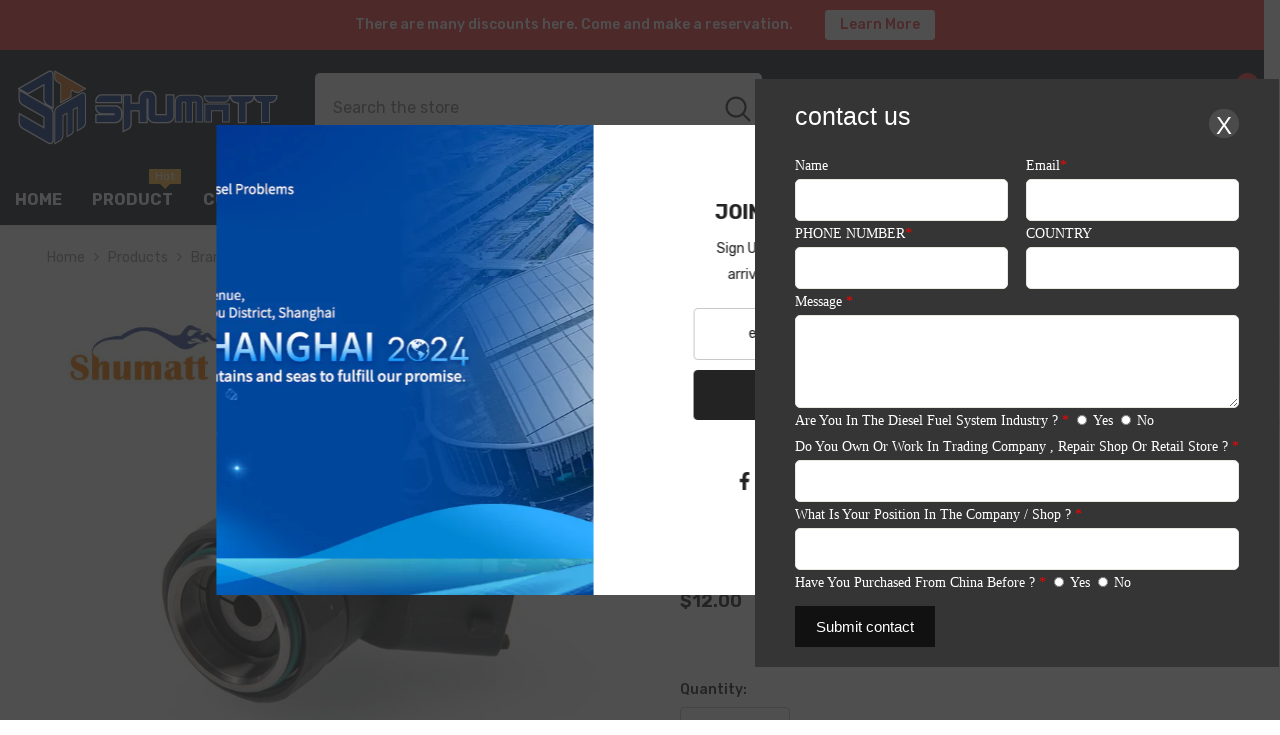

--- FILE ---
content_type: text/html; charset=utf-8
request_url: https://shumatdiesel.com/products/brand-new-common-rail-120-series-injector-solenoid-valve-f00rj00395-injection-control-valve
body_size: 75828
content:
<!doctype html><html class="no-js" lang="en">
    <head>
        <meta charset="utf-8">
        <meta http-equiv="X-UA-Compatible" content="IE=edge">
        <meta name="viewport" content="width=device-width,initial-scale=1">
        <meta name="theme-color" content="">
        <link rel="canonical" href="https://shumatdiesel.com/products/brand-new-common-rail-120-series-injector-solenoid-valve-f00rj00395-injection-control-valve" canonical-shop-url="https://shumatdiesel.com/"><link rel="shortcut icon" href="//shumatdiesel.com/cdn/shop/files/logo_a408d8b7-3a1c-4d7f-b39e-0724151be4ad_32x32.png?v=1732238327" type="image/png"><link rel="preconnect" href="https://cdn.shopify.com" crossorigin>
        <title>Brand New Common Rail 120 Series Injector Solenoid Valve F00RJ00395 &amp;   &ndash;  shumatt diesel   Diesel Officia Website</title><meta name="description" content="Brand New Common Rail 120 Series Injector Solenoid Valve F00RJ00395 &amp; Injection Control Valve">

<meta property="og:site_name" content=" shumatt diesel   Diesel Officia Website">
<meta property="og:url" content="https://shumatdiesel.com/products/brand-new-common-rail-120-series-injector-solenoid-valve-f00rj00395-injection-control-valve">
<meta property="og:title" content="Brand New Common Rail 120 Series Injector Solenoid Valve F00RJ00395 &amp; ">
<meta property="og:type" content="product">
<meta property="og:description" content="Brand New Common Rail 120 Series Injector Solenoid Valve F00RJ00395 &amp; Injection Control Valve"><meta property="og:image" content="http://shumatdiesel.com/cdn/shop/products/1_2ee34eeb-7505-43b8-955b-128d7157002d.jpg?v=1637808967">
  <meta property="og:image:secure_url" content="https://shumatdiesel.com/cdn/shop/products/1_2ee34eeb-7505-43b8-955b-128d7157002d.jpg?v=1637808967">
  <meta property="og:image:width" content="800">
  <meta property="og:image:height" content="800"><meta property="og:price:amount" content="12.00">
  <meta property="og:price:currency" content="USD"><meta name="twitter:site" content="@ShumattD"><meta name="twitter:card" content="summary_large_image">
<meta name="twitter:title" content="Brand New Common Rail 120 Series Injector Solenoid Valve F00RJ00395 &amp; ">
<meta name="twitter:description" content="Brand New Common Rail 120 Series Injector Solenoid Valve F00RJ00395 &amp; Injection Control Valve">

        <script>window.performance && window.performance.mark && window.performance.mark('shopify.content_for_header.start');</script><meta id="shopify-digital-wallet" name="shopify-digital-wallet" content="/55162339428/digital_wallets/dialog">
<meta name="shopify-checkout-api-token" content="3a1c74016e01c5e62fed1ce197028cbc">
<meta id="in-context-paypal-metadata" data-shop-id="55162339428" data-venmo-supported="false" data-environment="production" data-locale="en_US" data-paypal-v4="true" data-currency="USD">
<link rel="alternate" type="application/json+oembed" href="https://shumatdiesel.com/products/brand-new-common-rail-120-series-injector-solenoid-valve-f00rj00395-injection-control-valve.oembed">
<script async="async" src="/checkouts/internal/preloads.js?locale=en-US"></script>
<script id="shopify-features" type="application/json">{"accessToken":"3a1c74016e01c5e62fed1ce197028cbc","betas":["rich-media-storefront-analytics"],"domain":"shumatdiesel.com","predictiveSearch":true,"shopId":55162339428,"locale":"en"}</script>
<script>var Shopify = Shopify || {};
Shopify.shop = "shumatdiesel.myshopify.com";
Shopify.locale = "en";
Shopify.currency = {"active":"USD","rate":"1.0"};
Shopify.country = "US";
Shopify.theme = {"name":"ella-6-7-0-theme-source","id":139830558820,"schema_name":"Ella","schema_version":"6.7.0","theme_store_id":null,"role":"main"};
Shopify.theme.handle = "null";
Shopify.theme.style = {"id":null,"handle":null};
Shopify.cdnHost = "shumatdiesel.com/cdn";
Shopify.routes = Shopify.routes || {};
Shopify.routes.root = "/";</script>
<script type="module">!function(o){(o.Shopify=o.Shopify||{}).modules=!0}(window);</script>
<script>!function(o){function n(){var o=[];function n(){o.push(Array.prototype.slice.apply(arguments))}return n.q=o,n}var t=o.Shopify=o.Shopify||{};t.loadFeatures=n(),t.autoloadFeatures=n()}(window);</script>
<script id="shop-js-analytics" type="application/json">{"pageType":"product"}</script>
<script defer="defer" async type="module" src="//shumatdiesel.com/cdn/shopifycloud/shop-js/modules/v2/client.init-shop-cart-sync_BT-GjEfc.en.esm.js"></script>
<script defer="defer" async type="module" src="//shumatdiesel.com/cdn/shopifycloud/shop-js/modules/v2/chunk.common_D58fp_Oc.esm.js"></script>
<script defer="defer" async type="module" src="//shumatdiesel.com/cdn/shopifycloud/shop-js/modules/v2/chunk.modal_xMitdFEc.esm.js"></script>
<script type="module">
  await import("//shumatdiesel.com/cdn/shopifycloud/shop-js/modules/v2/client.init-shop-cart-sync_BT-GjEfc.en.esm.js");
await import("//shumatdiesel.com/cdn/shopifycloud/shop-js/modules/v2/chunk.common_D58fp_Oc.esm.js");
await import("//shumatdiesel.com/cdn/shopifycloud/shop-js/modules/v2/chunk.modal_xMitdFEc.esm.js");

  window.Shopify.SignInWithShop?.initShopCartSync?.({"fedCMEnabled":true,"windoidEnabled":true});

</script>
<script id="__st">var __st={"a":55162339428,"offset":28800,"reqid":"2a68bd8d-adeb-48e5-a48c-28144b539f20-1769254426","pageurl":"shumatdiesel.com\/products\/brand-new-common-rail-120-series-injector-solenoid-valve-f00rj00395-injection-control-valve","u":"6e1d4787a2df","p":"product","rtyp":"product","rid":6634030137444};</script>
<script>window.ShopifyPaypalV4VisibilityTracking = true;</script>
<script id="captcha-bootstrap">!function(){'use strict';const t='contact',e='account',n='new_comment',o=[[t,t],['blogs',n],['comments',n],[t,'customer']],c=[[e,'customer_login'],[e,'guest_login'],[e,'recover_customer_password'],[e,'create_customer']],r=t=>t.map((([t,e])=>`form[action*='/${t}']:not([data-nocaptcha='true']) input[name='form_type'][value='${e}']`)).join(','),a=t=>()=>t?[...document.querySelectorAll(t)].map((t=>t.form)):[];function s(){const t=[...o],e=r(t);return a(e)}const i='password',u='form_key',d=['recaptcha-v3-token','g-recaptcha-response','h-captcha-response',i],f=()=>{try{return window.sessionStorage}catch{return}},m='__shopify_v',_=t=>t.elements[u];function p(t,e,n=!1){try{const o=window.sessionStorage,c=JSON.parse(o.getItem(e)),{data:r}=function(t){const{data:e,action:n}=t;return t[m]||n?{data:e,action:n}:{data:t,action:n}}(c);for(const[e,n]of Object.entries(r))t.elements[e]&&(t.elements[e].value=n);n&&o.removeItem(e)}catch(o){console.error('form repopulation failed',{error:o})}}const l='form_type',E='cptcha';function T(t){t.dataset[E]=!0}const w=window,h=w.document,L='Shopify',v='ce_forms',y='captcha';let A=!1;((t,e)=>{const n=(g='f06e6c50-85a8-45c8-87d0-21a2b65856fe',I='https://cdn.shopify.com/shopifycloud/storefront-forms-hcaptcha/ce_storefront_forms_captcha_hcaptcha.v1.5.2.iife.js',D={infoText:'Protected by hCaptcha',privacyText:'Privacy',termsText:'Terms'},(t,e,n)=>{const o=w[L][v],c=o.bindForm;if(c)return c(t,g,e,D).then(n);var r;o.q.push([[t,g,e,D],n]),r=I,A||(h.body.append(Object.assign(h.createElement('script'),{id:'captcha-provider',async:!0,src:r})),A=!0)});var g,I,D;w[L]=w[L]||{},w[L][v]=w[L][v]||{},w[L][v].q=[],w[L][y]=w[L][y]||{},w[L][y].protect=function(t,e){n(t,void 0,e),T(t)},Object.freeze(w[L][y]),function(t,e,n,w,h,L){const[v,y,A,g]=function(t,e,n){const i=e?o:[],u=t?c:[],d=[...i,...u],f=r(d),m=r(i),_=r(d.filter((([t,e])=>n.includes(e))));return[a(f),a(m),a(_),s()]}(w,h,L),I=t=>{const e=t.target;return e instanceof HTMLFormElement?e:e&&e.form},D=t=>v().includes(t);t.addEventListener('submit',(t=>{const e=I(t);if(!e)return;const n=D(e)&&!e.dataset.hcaptchaBound&&!e.dataset.recaptchaBound,o=_(e),c=g().includes(e)&&(!o||!o.value);(n||c)&&t.preventDefault(),c&&!n&&(function(t){try{if(!f())return;!function(t){const e=f();if(!e)return;const n=_(t);if(!n)return;const o=n.value;o&&e.removeItem(o)}(t);const e=Array.from(Array(32),(()=>Math.random().toString(36)[2])).join('');!function(t,e){_(t)||t.append(Object.assign(document.createElement('input'),{type:'hidden',name:u})),t.elements[u].value=e}(t,e),function(t,e){const n=f();if(!n)return;const o=[...t.querySelectorAll(`input[type='${i}']`)].map((({name:t})=>t)),c=[...d,...o],r={};for(const[a,s]of new FormData(t).entries())c.includes(a)||(r[a]=s);n.setItem(e,JSON.stringify({[m]:1,action:t.action,data:r}))}(t,e)}catch(e){console.error('failed to persist form',e)}}(e),e.submit())}));const S=(t,e)=>{t&&!t.dataset[E]&&(n(t,e.some((e=>e===t))),T(t))};for(const o of['focusin','change'])t.addEventListener(o,(t=>{const e=I(t);D(e)&&S(e,y())}));const B=e.get('form_key'),M=e.get(l),P=B&&M;t.addEventListener('DOMContentLoaded',(()=>{const t=y();if(P)for(const e of t)e.elements[l].value===M&&p(e,B);[...new Set([...A(),...v().filter((t=>'true'===t.dataset.shopifyCaptcha))])].forEach((e=>S(e,t)))}))}(h,new URLSearchParams(w.location.search),n,t,e,['guest_login'])})(!0,!0)}();</script>
<script integrity="sha256-4kQ18oKyAcykRKYeNunJcIwy7WH5gtpwJnB7kiuLZ1E=" data-source-attribution="shopify.loadfeatures" defer="defer" src="//shumatdiesel.com/cdn/shopifycloud/storefront/assets/storefront/load_feature-a0a9edcb.js" crossorigin="anonymous"></script>
<script data-source-attribution="shopify.dynamic_checkout.dynamic.init">var Shopify=Shopify||{};Shopify.PaymentButton=Shopify.PaymentButton||{isStorefrontPortableWallets:!0,init:function(){window.Shopify.PaymentButton.init=function(){};var t=document.createElement("script");t.src="https://shumatdiesel.com/cdn/shopifycloud/portable-wallets/latest/portable-wallets.en.js",t.type="module",document.head.appendChild(t)}};
</script>
<script data-source-attribution="shopify.dynamic_checkout.buyer_consent">
  function portableWalletsHideBuyerConsent(e){var t=document.getElementById("shopify-buyer-consent"),n=document.getElementById("shopify-subscription-policy-button");t&&n&&(t.classList.add("hidden"),t.setAttribute("aria-hidden","true"),n.removeEventListener("click",e))}function portableWalletsShowBuyerConsent(e){var t=document.getElementById("shopify-buyer-consent"),n=document.getElementById("shopify-subscription-policy-button");t&&n&&(t.classList.remove("hidden"),t.removeAttribute("aria-hidden"),n.addEventListener("click",e))}window.Shopify?.PaymentButton&&(window.Shopify.PaymentButton.hideBuyerConsent=portableWalletsHideBuyerConsent,window.Shopify.PaymentButton.showBuyerConsent=portableWalletsShowBuyerConsent);
</script>
<script>
  function portableWalletsCleanup(e){e&&e.src&&console.error("Failed to load portable wallets script "+e.src);var t=document.querySelectorAll("shopify-accelerated-checkout .shopify-payment-button__skeleton, shopify-accelerated-checkout-cart .wallet-cart-button__skeleton"),e=document.getElementById("shopify-buyer-consent");for(let e=0;e<t.length;e++)t[e].remove();e&&e.remove()}function portableWalletsNotLoadedAsModule(e){e instanceof ErrorEvent&&"string"==typeof e.message&&e.message.includes("import.meta")&&"string"==typeof e.filename&&e.filename.includes("portable-wallets")&&(window.removeEventListener("error",portableWalletsNotLoadedAsModule),window.Shopify.PaymentButton.failedToLoad=e,"loading"===document.readyState?document.addEventListener("DOMContentLoaded",window.Shopify.PaymentButton.init):window.Shopify.PaymentButton.init())}window.addEventListener("error",portableWalletsNotLoadedAsModule);
</script>

<script type="module" src="https://shumatdiesel.com/cdn/shopifycloud/portable-wallets/latest/portable-wallets.en.js" onError="portableWalletsCleanup(this)" crossorigin="anonymous"></script>
<script nomodule>
  document.addEventListener("DOMContentLoaded", portableWalletsCleanup);
</script>

<link id="shopify-accelerated-checkout-styles" rel="stylesheet" media="screen" href="https://shumatdiesel.com/cdn/shopifycloud/portable-wallets/latest/accelerated-checkout-backwards-compat.css" crossorigin="anonymous">
<style id="shopify-accelerated-checkout-cart">
        #shopify-buyer-consent {
  margin-top: 1em;
  display: inline-block;
  width: 100%;
}

#shopify-buyer-consent.hidden {
  display: none;
}

#shopify-subscription-policy-button {
  background: none;
  border: none;
  padding: 0;
  text-decoration: underline;
  font-size: inherit;
  cursor: pointer;
}

#shopify-subscription-policy-button::before {
  box-shadow: none;
}

      </style>
<script id="sections-script" data-sections="header-navigation-vertical-menu,header-mobile" defer="defer" src="//shumatdiesel.com/cdn/shop/t/4/compiled_assets/scripts.js?v=346"></script>
<script>window.performance && window.performance.mark && window.performance.mark('shopify.content_for_header.end');</script>
        <style>@import url('https://fonts.googleapis.com/css?family=Rubik:300,300i,400,400i,500,500i,600,600i,700,700i,800,800i&display=swap');
                :root {
        --font-family-1: Rubik;
        --font-family-2: Rubik;

        /* Settings Body */--font-body-family: Rubik;--font-body-size: 14px;--font-body-weight: 400;--body-line-height: 26px;--body-letter-spacing: 0;

        /* Settings Heading */--font-heading-family: Rubik;--font-heading-size: 20px;--font-heading-weight: 700;--font-heading-style: normal;--heading-line-height: 24px;--heading-letter-spacing: 0;--heading-text-transform: uppercase;--heading-border-height: 2px;

        /* Menu Lv1 */--font-menu-lv1-family: Rubik;--font-menu-lv1-size: 16px;--font-menu-lv1-weight: 700;--menu-lv1-line-height: 24px;--menu-lv1-letter-spacing: 0;--menu-lv1-text-transform: uppercase;

        /* Menu Lv2 */--font-menu-lv2-family: Rubik;--font-menu-lv2-size: 14px;--font-menu-lv2-weight: 400;--menu-lv2-line-height: 24px;--menu-lv2-letter-spacing: 0;--menu-lv2-text-transform: capitalize;

        /* Menu Lv3 */--font-menu-lv3-family: Rubik;--font-menu-lv3-size: 14px;--font-menu-lv3-weight: 400;--menu-lv3-line-height: 24px;--menu-lv3-letter-spacing: 0;--menu-lv3-text-transform: capitalize;

        /* Mega Menu Lv2 */--font-mega-menu-lv2-family: Rubik;--font-mega-menu-lv2-size: 16px;--font-mega-menu-lv2-weight: 600;--font-mega-menu-lv2-style: normal;--mega-menu-lv2-line-height: 24px;--mega-menu-lv2-letter-spacing: 0;--mega-menu-lv2-text-transform: capitalize;

        /* Mega Menu Lv3 */--font-mega-menu-lv3-family: Rubik;--font-mega-menu-lv3-size: 14px;--font-mega-menu-lv3-weight: 400;--mega-menu-lv3-line-height: 24px;--mega-menu-lv3-letter-spacing: 0;--mega-menu-lv3-text-transform: capitalize;

        /* Product Card Title */--product-title-font: Rubik;--product-title-font-size : 14px;--product-title-font-weight : 400;--product-title-line-height: 22px;--product-title-letter-spacing: 0;--product-title-line-text : 2;--product-title-text-transform : capitalize;--product-title-margin-bottom: 10px;

        /* Product Card Vendor */--product-vendor-font: Rubik;--product-vendor-font-size : 14px;--product-vendor-font-weight : 700;--product-vendor-font-style : normal;--product-vendor-line-height: 20px;--product-vendor-letter-spacing: .02em;--product-vendor-text-transform : uppercase;--product-vendor-margin-bottom: 0px;--product-vendor-margin-top: 0px;

        /* Product Card Price */--product-price-font: Rubik;--product-price-font-size : 16px;--product-price-font-weight : 600;--product-price-line-height: 22px;--product-price-letter-spacing: 0;--product-price-margin-top: 0px;--product-price-margin-bottom: 13px;

        /* Product Card Badge */--badge-font: Rubik;--badge-font-size : 12px;--badge-font-weight : 400;--badge-text-transform : capitalize;--badge-letter-spacing: .02em;--badge-line-height: 20px;--badge-border-radius: 0px;--badge-padding-top: 0px;--badge-padding-bottom: 0px;--badge-padding-left-right: 8px;--badge-postion-top: 0px;--badge-postion-left-right: 0px;

        /* Product Quickview */
        --product-quickview-font-size : 12px; --product-quickview-line-height: 23px; --product-quickview-border-radius: 1px; --product-quickview-padding-top: 0px; --product-quickview-padding-bottom: 0px; --product-quickview-padding-left-right: 7px; --product-quickview-sold-out-product: #e95144;--product-quickview-box-shadow: none;/* Blog Card Tile */--blog-title-font: Rubik;--blog-title-font-size : 16px; --blog-title-font-weight : 700; --blog-title-line-height: 25px; --blog-title-letter-spacing: 0; --blog-title-text-transform : capitalize;

        /* Blog Card Info (Date, Author) */--blog-info-font: Rubik;--blog-info-font-size : 14px; --blog-info-font-weight : 400; --blog-info-line-height: 20px; --blog-info-letter-spacing: .02em; --blog-info-text-transform : uppercase;

        /* Button 1 */--btn-1-font-family: Rubik;--btn-1-font-size: 16px; --btn-1-font-weight: 700; --btn-1-text-transform: uppercase; --btn-1-line-height: 24px; --btn-1-letter-spacing: 0; --btn-1-text-align: center; --btn-1-border-radius: 4px; --btn-1-border-width: 1px; --btn-1-border-style: solid; --btn-1-padding-top: 12px; --btn-1-padding-bottom: 12px; --btn-1-horizontal-length: 0px; --btn-1-vertical-length: 0px; --btn-1-blur-radius: 0px; --btn-1-spread: 0px;
        --btn-1-all-bg-opacity-hover: rgba(0, 0, 0, 0.5);--btn-1-inset: ;/* Button 2 */--btn-2-font-family: Rubik;--btn-2-font-size: 18px; --btn-2-font-weight: 700; --btn-2-text-transform: uppercase; --btn-2-line-height: 23px; --btn-2-letter-spacing: .05em; --btn-2-text-align: right; --btn-2-border-radius: 4px; --btn-2-border-width: 1px; --btn-2-border-style: solid; --btn-2-padding-top: 20px; --btn-2-padding-bottom: 20px; --btn-2-horizontal-length: 4px; --btn-2-vertical-length: 4px; --btn-2-blur-radius: 7px; --btn-2-spread: 0px;
        --btn-2-all-bg-opacity: rgba(25, 145, 226, 0.5);--btn-2-all-bg-opacity-hover: rgba(0, 0, 0, 0.5);--btn-2-inset: ;/* Button 3 */--btn-3-font-family: Rubik;--btn-3-font-size: 16px; --btn-3-font-weight: 700; --btn-3-text-transform: uppercase; --btn-3-line-height: 24px; --btn-3-letter-spacing: 0; --btn-3-text-align: center; --btn-3-border-radius: 4px; --btn-3-border-width: 1px; --btn-3-border-style: solid; --btn-3-padding-top: 12px; --btn-3-padding-bottom: 12px; --btn-3-horizontal-length: 0px; --btn-3-vertical-length: 0px; --btn-3-blur-radius: 0px; --btn-3-spread: 0px;
        --btn-3-all-bg-opacity: rgba(0, 0, 0, 0.1);--btn-3-all-bg-opacity-hover: rgba(0, 0, 0, 0.1);--btn-3-inset: ;/* Footer Heading */--footer-heading-font-family: Rubik;--footer-heading-font-size : 16px; --footer-heading-font-weight : 700; --footer-heading-line-height : 28px; --footer-heading-letter-spacing : 0; --footer-heading-text-transform : uppercase;

        /* Footer Link */--footer-link-font-family: Rubik;--footer-link-font-size : 14px; --footer-link-font-weight : ; --footer-link-line-height : 35px; --footer-link-letter-spacing : 0; --footer-link-text-transform : capitalize;

        /* Page Title */--font-page-title-family: Rubik;--font-page-title-size: 24px; --font-page-title-weight: 400; --font-page-title-style: normal; --page-title-line-height: 20px; --page-title-letter-spacing: .02em; --page-title-text-transform: uppercase;

        /* Font Product Tab Title */
        --font-tab-type-1: Rubik; --font-tab-type-2: Rubik;

        /* Text Size */
        --text-size-font-size : 12px; --text-size-font-weight : 400; --text-size-line-height : 22px; --text-size-letter-spacing : 0; --text-size-text-transform : uppercase; --text-size-color : #787878;

        /* Font Weight */
        --font-weight-normal: 400; --font-weight-medium: 500; --font-weight-semibold: 600; --font-weight-bold: 700; --font-weight-bolder: 800; --font-weight-black: 900;

        /* Radio Button */
        --form-label-checkbox-before-bg: #fff; --form-label-checkbox-before-border: #cecece; --form-label-checkbox-before-bg-checked: #000;

        /* Conatiner */
        --body-custom-width-container: 1600px;

        /* Layout Boxed */
        --color-background-layout-boxed: #f8f8f8;/* Arrow */
        --position-horizontal-slick-arrow: 0;

        /* General Color*/
        --color-text: #232323; --color-text2: #969696; --color-global: #232323; --color-white: #FFFFFF; --color-grey: #868686; --color-black: #202020; --color-base-text-rgb: 35, 35, 35; --color-base-text2-rgb: 150, 150, 150; --color-background: #ffffff; --color-background-rgb: 255, 255, 255; --color-background-overylay: rgba(255, 255, 255, 0.9); --color-base-accent-text: ; --color-base-accent-1: ; --color-base-accent-2: ; --color-link: #232323; --color-link-hover: #232323; --color-error: #D93333; --color-error-bg: #FCEEEE; --color-success: #5A5A5A; --color-success-bg: #DFF0D8; --color-info: #202020; --color-info-bg: #FFF2DD; --color-link-underline: rgba(35, 35, 35, 0.5); --color-breadcrumb: #999999; --colors-breadcrumb-hover: #232323;--colors-breadcrumb-active: #999999; --border-global: #e6e6e6; --bg-global: #fafafa; --bg-planceholder: #fafafa; --color-warning: #fff; --bg-warning: #e0b252; --color-background-10 : #e9e9e9; --color-background-20 : #d3d3d3; --color-background-30 : #bdbdbd; --color-background-50 : #919191; --color-background-global : #919191;

        /* Arrow Color */
        --arrow-color: #232323; --arrow-background-color: #fff; --arrow-border-color: #ccc;--arrow-color-hover: #ffffff;--arrow-background-color-hover: #232323;--arrow-border-color-hover: #232323;--arrow-width: 35px;--arrow-height: 35px;--arrow-size: px;--arrow-size-icon: 17px;--arrow-border-radius: 50%;--arrow-border-width: 1px;--arrow-width-half: -17px;

        /* Pagination Color */
        --pagination-item-color: #3c3c3c; --pagination-item-color-active: #3c3c3c; --pagination-item-bg-color: #fff;--pagination-item-bg-color-active: #fff;--pagination-item-border-color: #fff;--pagination-item-border-color-active: #3c3c3c;--pagination-arrow-color: #3c3c3c;--pagination-arrow-color-active: #3c3c3c;--pagination-arrow-bg-color: #fff;--pagination-arrow-bg-color-active: #fff;--pagination-arrow-border-color: #fff;--pagination-arrow-border-color-active: #fff;

        /* Dots Color */
        --dots-color: #ffffff;--dots-border-color: #a0a0a0;--dots-color-active: #a0a0a0;--dots-border-color-active: #a0a0a0;--dots-style2-background-opacity: #00000050;--dots-width: 12px;--dots-height: 12px;

        /* Button Color */
        --btn-1-color: #FFFFFF;--btn-1-bg: #232323;--btn-1-border: #232323;--btn-1-color-hover: #232323;--btn-1-bg-hover: #ffffff;--btn-1-border-hover: #232323;
        --btn-2-color: #232323;--btn-2-bg: #FFFFFF;--btn-2-border: #727272;--btn-2-color-hover: #FFFFFF;--btn-2-bg-hover: #232323;--btn-2-border-hover: #232323;
        --btn-3-color: #FFFFFF;--btn-3-bg: #e9514b;--btn-3-border: #e9514b;--btn-3-color-hover: #ffffff;--btn-3-bg-hover: #e9514b;--btn-3-border-hover: #e9514b;
        --anchor-transition: all ease .3s;--bg-white: #ffffff;--bg-black: #000000;--bg-grey: #808080;--icon: var(--color-text);--text-cart: #3c3c3c;--duration-short: 100ms;--duration-default: 350ms;--duration-long: 500ms;--form-input-bg: #ffffff;--form-input-border: #c7c7c7;--form-input-color: #232323;--form-input-placeholder: #868686;--form-label: #232323;

        --new-badge-color: #ffffff;--new-badge-bg: #3dc781;--sale-badge-color: #ffffff;--sale-badge-bg: #e74a45;--sold-out-badge-color: #ffffff;--sold-out-badge-bg: #c1c1c1;--custom-badge-color: #ffffff;--custom-badge-bg: #ffbb49;--bundle-badge-color: #ffffff;--bundle-badge-bg: #232323;
        
        --product-title-color : #232323;--product-title-color-hover : #232323;--product-vendor-color : #232323;--product-price-color : #232323;--product-sale-price-color : #e74a45;--product-compare-price-color : #969696;--product-countdown-color : #c12e48;--product-countdown-bg-color : #ffffff;

        --product-swatch-border : #cbcbcb;--product-swatch-border-active : #232323;--product-swatch-width : 40px;--product-swatch-height : 40px;--product-swatch-border-radius : 0px;--product-swatch-color-width : 40px;--product-swatch-color-height : 40px;--product-swatch-color-border-radius : 20px;

        --product-wishlist-color : #000000;--product-wishlist-bg : #f5f5f5;--product-wishlist-border : transparent;--product-wishlist-color-added : #ffffff;--product-wishlist-bg-added : #000000;--product-wishlist-border-added : transparent;--product-compare-color : #000000;--product-compare-bg : #FFFFFF;--product-compare-color-added : #D12442; --product-compare-bg-added : #FFFFFF; --product-hot-stock-text-color : #d62828; --product-quick-view-color : #ffffff; --product-cart-image-fit : contain; --product-title-variant-font-size: 16px;--product-quick-view-bg : #232830;--product-quick-view-bg-above-button: rgba(35, 40, 48, 0.7);--product-quick-view-color-hover : #FFFFFF;--product-quick-view-bg-hover : #232830;--product-action-color : #232323;--product-action-bg : #ffffff;--product-action-border : #000000;--product-action-color-hover : #FFFFFF;--product-action-bg-hover : #232323;--product-action-border-hover : #232323;

        /* Multilevel Category Filter */
        --color-label-multiLevel-categories: #232323;--bg-label-multiLevel-categories: #fff;--color-button-multiLevel-categories: #fff;--bg-button-multiLevel-categories: #ff8b21;--border-button-multiLevel-categories: transparent;--hover-color-button-multiLevel-categories: #fff;--hover-bg-button-multiLevel-categories: #ff8b21;--cart-item-bg : #ffffff;--cart-item-border : #e8e8e8;--cart-item-border-width : 1px;--cart-item-border-style : solid;--free-shipping-height : 10px;--free-shipping-border-radius : 20px;--free-shipping-color : #727272; --free-shipping-bg : #ededed;--free-shipping-bg-1: #f44336;--free-shipping-bg-2: #ffc206;--free-shipping-bg-3: #69c69c;--free-shipping-bg-4: #69c69c; --free-shipping-min-height : 20.0px;--w-product-swatch-custom: 30px;--h-product-swatch-custom: 30px;--w-product-swatch-custom-mb: 20px;--h-product-swatch-custom-mb: 20px;--font-size-product-swatch-more: 12px;--swatch-border : #cbcbcb;--swatch-border-active : #232323;

        --variant-size: #232323;--variant-size-border: #e7e7e7;--variant-size-bg: #ffffff;--variant-size-hover: #ffffff;--variant-size-border-hover: #232323;--variant-size-bg-hover: #232323;--variant-bg : #ffffff; --variant-color : #232323; --variant-bg-active : #ffffff; --variant-color-active : #232323;

        --fontsize-text-social: 12px;
        --page-content-distance: 64px;--sidebar-content-distance: 40px;--button-transition-ease: cubic-bezier(.25,.46,.45,.94);

        /* Loading Spinner Color */
        --spinner-top-color: #fc0; --spinner-right-color: #4dd4c6; --spinner-bottom-color: #f00; --spinner-left-color: #f6f6f6;

        /* Product Card Marquee */
        --product-marquee-background-color: ;--product-marquee-text-color: #FFFFFF;--product-marquee-text-size: 14px;--product-marquee-text-mobile-size: 14px;--product-marquee-text-weight: 400;--product-marquee-text-transform: none;--product-marquee-text-style: italic;--product-marquee-speed: ; --product-marquee-line-height: calc(var(--product-marquee-text-mobile-size) * 1.5);
    }
</style>
        <link href="//shumatdiesel.com/cdn/shop/t/4/assets/base.css?v=128786130931493789631740554623" rel="stylesheet" type="text/css" media="all" />
<link href="//shumatdiesel.com/cdn/shop/t/4/assets/animated.css?v=91884483947907798981731654952" rel="stylesheet" type="text/css" media="all" />
<link href="//shumatdiesel.com/cdn/shop/t/4/assets/component-card.css?v=78222020665074111901731654953" rel="stylesheet" type="text/css" media="all" />
<link href="//shumatdiesel.com/cdn/shop/t/4/assets/component-loading-overlay.css?v=23413779889692260311731654953" rel="stylesheet" type="text/css" media="all" />
<link href="//shumatdiesel.com/cdn/shop/t/4/assets/component-loading-banner.css?v=174182093490133639901731654953" rel="stylesheet" type="text/css" media="all" />
<link href="//shumatdiesel.com/cdn/shop/t/4/assets/component-quick-cart.css?v=51373453988532490831731654954" rel="stylesheet" type="text/css" media="all" />
<link rel="stylesheet" href="//shumatdiesel.com/cdn/shop/t/4/assets/vendor.css?v=164616260963476715651731654956" media="print" onload="this.media='all'">
<noscript><link href="//shumatdiesel.com/cdn/shop/t/4/assets/vendor.css?v=164616260963476715651731654956" rel="stylesheet" type="text/css" media="all" /></noscript>



<link href="//shumatdiesel.com/cdn/shop/t/4/assets/component-predictive-search.css?v=18150319448523745721731654954" rel="stylesheet" type="text/css" media="all" />
<link rel="stylesheet" href="//shumatdiesel.com/cdn/shop/t/4/assets/component-newsletter.css?v=111617043413587308161731654953" media="print" onload="this.media='all'">
<link rel="stylesheet" href="//shumatdiesel.com/cdn/shop/t/4/assets/component-slider.css?v=134420753549460766241731654954" media="print" onload="this.media='all'">
<link rel="stylesheet" href="//shumatdiesel.com/cdn/shop/t/4/assets/component-list-social.css?v=102044711114163579551731654953" media="print" onload="this.media='all'"><noscript><link href="//shumatdiesel.com/cdn/shop/t/4/assets/component-newsletter.css?v=111617043413587308161731654953" rel="stylesheet" type="text/css" media="all" /></noscript>
<noscript><link href="//shumatdiesel.com/cdn/shop/t/4/assets/component-slider.css?v=134420753549460766241731654954" rel="stylesheet" type="text/css" media="all" /></noscript>
<noscript><link href="//shumatdiesel.com/cdn/shop/t/4/assets/component-list-social.css?v=102044711114163579551731654953" rel="stylesheet" type="text/css" media="all" /></noscript>

<style type="text/css">
	.nav-title-mobile {display: none;}.list-menu--disclosure{display: none;position: absolute;min-width: 100%;width: 22rem;background-color: var(--bg-white);box-shadow: 0 1px 4px 0 rgb(0 0 0 / 15%);padding: 5px 0 5px 20px;opacity: 0;visibility: visible;pointer-events: none;transition: opacity var(--duration-default) ease, transform var(--duration-default) ease;}.list-menu--disclosure-2{margin-left: calc(100% - 15px);z-index: 2;top: -5px;}.list-menu--disclosure:focus {outline: none;}.list-menu--disclosure.localization-selector {max-height: 18rem;overflow: auto;width: 10rem;padding: 0.5rem;}.js menu-drawer > details > summary::before, .js menu-drawer > details[open]:not(.menu-opening) > summary::before {content: '';position: absolute;cursor: default;width: 100%;height: calc(100vh - 100%);height: calc(var(--viewport-height, 100vh) - (var(--header-bottom-position, 100%)));top: 100%;left: 0;background: var(--color-foreground-50);opacity: 0;visibility: hidden;z-index: 2;transition: opacity var(--duration-default) ease,visibility var(--duration-default) ease;}menu-drawer > details[open] > summary::before {visibility: visible;opacity: 1;}.menu-drawer {position: absolute;transform: translateX(-100%);visibility: hidden;z-index: 3;left: 0;top: 100%;width: 100%;max-width: calc(100vw - 4rem);padding: 0;border: 0.1rem solid var(--color-background-10);border-left: 0;border-bottom: 0;background-color: var(--bg-white);overflow-x: hidden;}.js .menu-drawer {height: calc(100vh - 100%);height: calc(var(--viewport-height, 100vh) - (var(--header-bottom-position, 100%)));}.js details[open] > .menu-drawer, .js details[open] > .menu-drawer__submenu {transition: transform var(--duration-default) ease, visibility var(--duration-default) ease;}.no-js details[open] > .menu-drawer, .js details[open].menu-opening > .menu-drawer, details[open].menu-opening > .menu-drawer__submenu {transform: translateX(0);visibility: visible;}@media screen and (min-width: 750px) {.menu-drawer {width: 40rem;}.no-js .menu-drawer {height: auto;}}.menu-drawer__inner-container {position: relative;height: 100%;}.menu-drawer__navigation-container {display: grid;grid-template-rows: 1fr auto;align-content: space-between;overflow-y: auto;height: 100%;}.menu-drawer__navigation {padding: 0 0 5.6rem 0;}.menu-drawer__inner-submenu {height: 100%;overflow-x: hidden;overflow-y: auto;}.no-js .menu-drawer__navigation {padding: 0;}.js .menu-drawer__menu li {width: 100%;border-bottom: 1px solid #e6e6e6;overflow: hidden;}.menu-drawer__menu-item{line-height: var(--body-line-height);letter-spacing: var(--body-letter-spacing);padding: 10px 20px 10px 15px;cursor: pointer;display: flex;align-items: center;justify-content: space-between;}.menu-drawer__menu-item .label{display: inline-block;vertical-align: middle;font-size: calc(var(--font-body-size) - 4px);font-weight: var(--font-weight-normal);letter-spacing: var(--body-letter-spacing);height: 20px;line-height: 20px;margin: 0 0 0 10px;padding: 0 5px;text-transform: uppercase;text-align: center;position: relative;}.menu-drawer__menu-item .label:before{content: "";position: absolute;border: 5px solid transparent;top: 50%;left: -9px;transform: translateY(-50%);}.menu-drawer__menu-item > .icon{width: 24px;height: 24px;margin: 0 10px 0 0;}.menu-drawer__menu-item > .symbol {position: absolute;right: 20px;top: 50%;transform: translateY(-50%);display: flex;align-items: center;justify-content: center;font-size: 0;pointer-events: none;}.menu-drawer__menu-item > .symbol .icon{width: 14px;height: 14px;opacity: .6;}.menu-mobile-icon .menu-drawer__menu-item{justify-content: flex-start;}.no-js .menu-drawer .menu-drawer__menu-item > .symbol {display: none;}.js .menu-drawer__submenu {position: absolute;top: 0;width: 100%;bottom: 0;left: 0;background-color: var(--bg-white);z-index: 1;transform: translateX(100%);visibility: hidden;}.js .menu-drawer__submenu .menu-drawer__submenu {overflow-y: auto;}.menu-drawer__close-button {display: block;width: 100%;padding: 10px 15px;background-color: transparent;border: none;background: #f6f8f9;position: relative;}.menu-drawer__close-button .symbol{position: absolute;top: auto;left: 20px;width: auto;height: 22px;z-index: 10;display: flex;align-items: center;justify-content: center;font-size: 0;pointer-events: none;}.menu-drawer__close-button .icon {display: inline-block;vertical-align: middle;width: 18px;height: 18px;transform: rotate(180deg);}.menu-drawer__close-button .text{max-width: calc(100% - 50px);white-space: nowrap;overflow: hidden;text-overflow: ellipsis;display: inline-block;vertical-align: top;width: 100%;margin: 0 auto;}.no-js .menu-drawer__close-button {display: none;}.menu-drawer__utility-links {padding: 2rem;}.menu-drawer__account {display: inline-flex;align-items: center;text-decoration: none;padding: 1.2rem;margin-left: -1.2rem;font-size: 1.4rem;}.menu-drawer__account .icon-account {height: 2rem;width: 2rem;margin-right: 1rem;}.menu-drawer .list-social {justify-content: flex-start;margin-left: -1.25rem;margin-top: 2rem;}.menu-drawer .list-social:empty {display: none;}.menu-drawer .list-social__link {padding: 1.3rem 1.25rem;}

	/* Style General */
	.d-block{display: block}.d-inline-block{display: inline-block}.d-flex{display: flex}.d-none {display: none}.d-grid{display: grid}.ver-alg-mid {vertical-align: middle}.ver-alg-top{vertical-align: top}
	.flex-jc-start{justify-content:flex-start}.flex-jc-end{justify-content:flex-end}.flex-jc-center{justify-content:center}.flex-jc-between{justify-content:space-between}.flex-jc-stretch{justify-content:stretch}.flex-align-start{align-items: flex-start}.flex-align-center{align-items: center}.flex-align-end{align-items: flex-end}.flex-align-stretch{align-items:stretch}.flex-wrap{flex-wrap: wrap}.flex-nowrap{flex-wrap: nowrap}.fd-row{flex-direction:row}.fd-row-reverse{flex-direction:row-reverse}.fd-column{flex-direction:column}.fd-column-reverse{flex-direction:column-reverse}.fg-0{flex-grow:0}.fs-0{flex-shrink:0}.gap-15{gap:15px}.gap-30{gap:30px}.gap-col-30{column-gap:30px}
	.p-relative{position:relative}.p-absolute{position:absolute}.p-static{position:static}.p-fixed{position:fixed;}
	.zi-1{z-index:1}.zi-2{z-index:2}.zi-3{z-index:3}.zi-5{z-index:5}.zi-6{z-index:6}.zi-7{z-index:7}.zi-9{z-index:9}.zi-10{z-index:10}.zi-99{z-index:99} .zi-100{z-index:100} .zi-101{z-index:101}
	.top-0{top:0}.top-100{top:100%}.top-auto{top:auto}.left-0{left:0}.left-auto{left:auto}.right-0{right:0}.right-auto{right:auto}.bottom-0{bottom:0}
	.middle-y{top:50%;transform:translateY(-50%)}.middle-x{left:50%;transform:translateX(-50%)}
	.opacity-0{opacity:0}.opacity-1{opacity:1}
	.o-hidden{overflow:hidden}.o-visible{overflow:visible}.o-unset{overflow:unset}.o-x-hidden{overflow-x:hidden}.o-y-auto{overflow-y:auto;}
	.pt-0{padding-top:0}.pt-2{padding-top:2px}.pt-5{padding-top:5px}.pt-10{padding-top:10px}.pt-10-imp{padding-top:10px !important}.pt-12{padding-top:12px}.pt-16{padding-top:16px}.pt-20{padding-top:20px}.pt-24{padding-top:24px}.pt-30{padding-top:30px}.pt-32{padding-top:32px}.pt-36{padding-top:36px}.pt-48{padding-top:48px}.pb-0{padding-bottom:0}.pb-5{padding-bottom:5px}.pb-10{padding-bottom:10px}.pb-10-imp{padding-bottom:10px !important}.pb-12{padding-bottom:12px}.pb-15{padding-bottom:15px}.pb-16{padding-bottom:16px}.pb-18{padding-bottom:18px}.pb-20{padding-bottom:20px}.pb-24{padding-bottom:24px}.pb-32{padding-bottom:32px}.pb-40{padding-bottom:40px}.pb-48{padding-bottom:48px}.pb-50{padding-bottom:50px}.pb-80{padding-bottom:80px}.pb-84{padding-bottom:84px}.pr-0{padding-right:0}.pr-5{padding-right: 5px}.pr-10{padding-right:10px}.pr-20{padding-right:20px}.pr-24{padding-right:24px}.pr-30{padding-right:30px}.pr-36{padding-right:36px}.pr-80{padding-right:80px}.pl-0{padding-left:0}.pl-12{padding-left:12px}.pl-20{padding-left:20px}.pl-24{padding-left:24px}.pl-36{padding-left:36px}.pl-48{padding-left:48px}.pl-52{padding-left:52px}.pl-80{padding-left:80px}.p-zero{padding:0}
	.m-lr-auto{margin:0 auto}.m-zero{margin:0}.ml-auto{margin-left:auto}.ml-0{margin-left:0}.ml-5{margin-left:5px}.ml-15{margin-left:15px}.ml-20{margin-left:20px}.ml-30{margin-left:30px}.mr-auto{margin-right:auto}.mr-0{margin-right:0}.mr-5{margin-right:5px}.mr-10{margin-right:10px}.mr-20{margin-right:20px}.mr-30{margin-right:30px}.mt-0{margin-top: 0}.mt-10{margin-top: 10px}.mt-15{margin-top: 15px}.mt-20{margin-top: 20px}.mt-25{margin-top: 25px}.mt-30{margin-top: 30px}.mt-40{margin-top: 40px}.mt-45{margin-top: 45px}.mb-0{margin-bottom: 0}.mb-5{margin-bottom: 5px}.mb-10{margin-bottom: 10px}.mb-15{margin-bottom: 15px}.mb-18{margin-bottom: 18px}.mb-20{margin-bottom: 20px}.mb-30{margin-bottom: 30px}
	.h-0{height:0}.h-100{height:100%}.h-100v{height:100vh}.h-auto{height:auto}.mah-100{max-height:100%}.mih-15{min-height: 15px}.mih-none{min-height: unset}.lih-15{line-height: 15px}
	.w-50pc{width:50%}.w-100{width:100%}.w-100v{width:100vw}.maw-100{max-width:100%}.maw-300{max-width:300px}.maw-480{max-width: 480px}.maw-780{max-width: 780px}.w-auto{width:auto}.minw-auto{min-width: auto}.min-w-100{min-width: 100px}
	.float-l{float:left}.float-r{float:right}
	.b-zero{border:none}.br-50p{border-radius:50%}.br-zero{border-radius:0}.br-2{border-radius:2px}.bg-none{background: none}
	.stroke-w-0{stroke-width: 0px}.stroke-w-1h{stroke-width: 0.5px}.stroke-w-1{stroke-width: 1px}.stroke-w-3{stroke-width: 3px}.stroke-w-5{stroke-width: 5px}.stroke-w-7 {stroke-width: 7px}.stroke-w-10 {stroke-width: 10px}.stroke-w-12 {stroke-width: 12px}.stroke-w-15 {stroke-width: 15px}.stroke-w-20 {stroke-width: 20px}.stroke-w-25 {stroke-width: 25px}.stroke-w-30{stroke-width: 30px}.stroke-w-32 {stroke-width: 32px}.stroke-w-40 {stroke-width: 40px}
	.w-21{width: 21px}.w-23{width: 23px}.w-24{width: 24px}.h-22{height: 22px}.h-23{height: 23px}.h-24{height: 24px}.w-h-16{width: 16px;height: 16px}.w-h-17{width: 17px;height: 17px}.w-h-18 {width: 18px;height: 18px}.w-h-19{width: 19px;height: 19px}.w-h-20 {width: 20px;height: 20px}.w-h-21{width: 21px;height: 21px}.w-h-22 {width: 22px;height: 22px}.w-h-23{width: 23px;height: 23px}.w-h-24 {width: 24px;height: 24px}.w-h-25 {width: 25px;height: 25px}.w-h-26 {width: 26px;height: 26px}.w-h-27 {width: 27px;height: 27px}.w-h-28 {width: 28px;height: 28px}.w-h-29 {width: 29px;height: 29px}.w-h-30 {width: 30px;height: 30px}.w-h-31 {width: 31px;height: 31px}.w-h-32 {width: 32px;height: 32px}.w-h-33 {width: 33px;height: 33px}.w-h-34 {width: 34px;height: 34px}.w-h-35 {width: 35px;height: 35px}.w-h-36 {width: 36px;height: 36px}.w-h-37 {width: 37px;height: 37px}
	.txt-d-none{text-decoration:none}.txt-d-underline{text-decoration:underline}.txt-u-o-1{text-underline-offset: 1px}.txt-u-o-2{text-underline-offset: 2px}.txt-u-o-3{text-underline-offset: 3px}.txt-u-o-4{text-underline-offset: 4px}.txt-u-o-5{text-underline-offset: 5px}.txt-u-o-6{text-underline-offset: 6px}.txt-u-o-8{text-underline-offset: 8px}.txt-u-o-12{text-underline-offset: 12px}.txt-t-up{text-transform:uppercase}.txt-t-cap{text-transform:capitalize}
	.ft-0{font-size: 0}.ft-16{font-size: 16px}.ls-0{letter-spacing: 0}.ls-02{letter-spacing: 0.2em}.ls-05{letter-spacing: 0.5em}.ft-i{font-style: italic}
	.button-effect svg{transition: 0.3s}.button-effect:hover svg{transform: rotate(180deg)}
	.icon-effect:hover svg {transform: scale(1.15)}.icon-effect:hover .icon-search-1 {transform: rotate(-90deg) scale(1.15)}
	.link-effect > span:after, .link-effect > .text__icon:after{content: "";position: absolute;bottom: -2px;left: 0;height: 1px;width: 100%;transform: scaleX(0);transition: transform var(--duration-default) ease-out;transform-origin: right}
	.link-effect > .text__icon:after{ bottom: 0 }
	.link-effect > span:hover:after, .link-effect > .text__icon:hover:after{transform: scaleX(1);transform-origin: left}
	@media (min-width: 1025px){
		.pl-lg-80{padding-left:80px}.pr-lg-80{padding-right:80px}
	}
</style>
        <script src="//shumatdiesel.com/cdn/shop/t/4/assets/vendor.js?v=37601539231953232631731654956" type="text/javascript"></script>
<script src="//shumatdiesel.com/cdn/shop/t/4/assets/global.js?v=114736308824452723061731654955" type="text/javascript"></script>
<script src="//shumatdiesel.com/cdn/shop/t/4/assets/lazysizes.min.js?v=122719776364282065531731654955" type="text/javascript"></script>
<!-- <script src="//shumatdiesel.com/cdn/shop/t/4/assets/menu.js?v=49849284315874639661731654955" type="text/javascript"></script> --><script src="//shumatdiesel.com/cdn/shop/t/4/assets/predictive-search.js?v=16579742612086828001731654955" defer="defer"></script>

<script>
    window.lazySizesConfig = window.lazySizesConfig || {};
    lazySizesConfig.loadMode = 1;
    window.lazySizesConfig.init = false;
    lazySizes.init();

    window.rtl_slick = false;
    window.mobile_menu = 'default';
    
        window.money_format = '${{amount}}';
    
    window.shop_currency = 'USD';
    window.currencySymbol ="$";
    window.show_multiple_currencies = true;
    window.routes = {
        root: '',
        cart: '/cart',
        cart_add_url: '/cart/add',
        cart_change_url: '/cart/change',
        cart_update_url: '/cart/update',
        collection_all: '/collections/all',
        predictive_search_url: '/search/suggest',
        search_url: '/search'
    }; 
    window.button_load_more = {
        default: `Show more`,
        loading: `Loading...`,
        view_all: `View all collection`,
        no_more: `No more product`,
        no_more_collection: `No more collection`
    };
    window.after_add_to_cart = {
        type: 'quick_cart',
        message: `is added to your shopping cart.`,
        message_2: `Product added to cart successfully`
    };
    window.variant_image_group_quick_view = false;
    window.quick_view = {
        show: true,
        show_mb: true
    };
    window.quick_shop = {
        show: true,
        see_details: `View full details`,
    };
    window.quick_cart = {
        show: true
    };
    window.cartStrings = {
        error: `There was an error while updating your cart. Please try again.`,
        quantityError: `You can only add [quantity] of this item to your cart.`,
        addProductOutQuantity: `You can only add [maxQuantity] of this product to your cart`,
        addProductOutQuantity2: `The quantity of this product is insufficient.`,
        cartErrorMessage: `Translation missing: en.sections.cart.cart_quantity_error_prefix`,
        soldoutText: `sold out`,
        alreadyText: `all`,
        items: `items`,
        item: `item`,
        item_99: `99+`,
    };
    window.variantStrings = {
        addToCart: `Add to cart`,
        addingToCart: `Adding to cart...`,
        addedToCart: `Added to cart`,
        submit: `Submit`,
        soldOut: `Sold out`,
        unavailable: `Unavailable`,
        soldOut_message: `This variant is sold out!`,
        unavailable_message: `This variant is unavailable!`,
        addToCart_message: `You must select at least one products to add!`,
        select: `Select options`,
        preOrder: `Pre-order`,
        add: `Add`,
        unavailable_with_option: `[value] (unavailable)`,
        hide_variants_unavailable: false
    };
    window.quickOrderListStrings = {
        itemsAdded: `[quantity] items added`,
        itemAdded: `[quantity] item added`,
        itemsRemoved: `[quantity] items removed`,
        itemRemoved: `[quantity] item removed`,
        viewCart: `View cart`,
        each: `/ea`,
        min_error: `This item has a minimum of [min]`,
        max_error: `This item has a maximum of [max]`,
        step_error: `You can only add this item in increments of [step]`,
    };
    window.inventory_text = {
        hotStock: `Hurry up! Only [inventory] left`,
        hotStock2: `Please hurry! Only [inventory] left in stock`,
        warningQuantity: `Maximum quantity: [inventory]`,
        inStock: `In stock`,
        outOfStock: `Out Of Stock`,
        manyInStock: `Many In Stock`,
        show_options: `Show variants`,
        hide_options: `Hide variants`,
        adding : `Adding`,
        thank_you : `Thank you`,
        add_more : `Add more`,
        cart_feedback : `Added`
    };
    
        
            window.free_shipping_price = 800;
        
        window.free_shipping_text = {
            free_shipping_message: `Free shipping for all orders over`,
            free_shipping_message_1: `You qualify for free shipping!`,
            free_shipping_message_2:`Only`,
            free_shipping_message_3: `away from`,
            free_shipping_message_4: `free shipping`,
            free_shipping_1: `Free`,
            free_shipping_2: `TBD`
        };
    
    
        window.notify_me = {
            show: true,
            success: `Thanks! We&#39;ve received your request and will respond shortly when this product/variant becomes available!`,
            error: `Please use a valid email address, such as john@example.com.`,
            button: `Notify me`
        };
    
    window.compare = {
        show: false,
        add: `Add to compare`,
        added: `Added to compare`,
        message: `You must select at least two products to compare!`
    };
    window.wishlist = {
        show: true,
        add: `Add to wishlist`,
        added: `Added to wishlist`,
        empty: `No product is added to your wishlist`,
        continue_shopping: `Continue shopping`
    };
    window.pagination = {
        style: 2,
        next: `Next`,
        prev: `Prev`
    }
    window.countdown = {
        text: `Limited-Time Offers, End in:`,
        day: `D`,
        hour: `H`,
        min: `M`,
        sec: `S`,
        day_2: `Days`,
        hour_2: `Hours`,
        min_2: `Mins`,
        sec_2: `Secs`,
        days: `Days`,
        hours: `Hours`,
        mins: `Mins`,
        secs: `Secs`,
        d: `d`,
        h: `h`,
        m: `m`,
        s: `s`
    };
    window.customer_view = {
        text: `[number] customers are viewing this product`
    };

    
        window.arrows = {
            icon_next: `<button type="button" class="slick-next" aria-label="Next" role="button"><svg role="img" xmlns="http://www.w3.org/2000/svg" viewBox="0 0 24 24"><path d="M 7.75 1.34375 L 6.25 2.65625 L 14.65625 12 L 6.25 21.34375 L 7.75 22.65625 L 16.75 12.65625 L 17.34375 12 L 16.75 11.34375 Z"></path></svg></button>`,
            icon_prev: `<button type="button" class="slick-prev" aria-label="Previous" role="button"><svg role="img" xmlns="http://www.w3.org/2000/svg" viewBox="0 0 24 24"><path d="M 7.75 1.34375 L 6.25 2.65625 L 14.65625 12 L 6.25 21.34375 L 7.75 22.65625 L 16.75 12.65625 L 17.34375 12 L 16.75 11.34375 Z"></path></svg></button>`
        }
    

    window.dynamic_browser_title = {
        show: true,
        text: ''
    };
    
    window.show_more_btn_text = {
        show_more: `Show more`,
        show_less: `Show less`,
        show_all: `Show all`,
    };

    function getCookie(cname) {
        let name = cname + "=";
        let decodedCookie = decodeURIComponent(document.cookie);
        let ca = decodedCookie.split(';');
        for(let i = 0; i <ca.length; i++) {
          let c = ca[i];
          while (c.charAt(0) == ' ') {
            c = c.substring(1);
          }
          if (c.indexOf(name) == 0) {
            return c.substring(name.length, c.length);
          }
        }
        return "";
    }
    
    const cookieAnnouncemenClosed = getCookie('announcement');
    window.announcementClosed = cookieAnnouncemenClosed === 'closed'
</script>

        <script>document.documentElement.className = document.documentElement.className.replace('no-js', 'js');</script><script src="//shumatdiesel.com/cdn/shop/t/4/assets/indexpop.js?v=113022057137256926151732098053" defer="defer"></script>
      
    <script src="https://cdn.shopify.com/extensions/019bb158-f4e7-725f-a600-ef9c348de641/theme-app-extension-245/assets/alireviews-box.min.js" type="text/javascript" defer="defer"></script>
<link href="https://monorail-edge.shopifysvc.com" rel="dns-prefetch">
<script>(function(){if ("sendBeacon" in navigator && "performance" in window) {try {var session_token_from_headers = performance.getEntriesByType('navigation')[0].serverTiming.find(x => x.name == '_s').description;} catch {var session_token_from_headers = undefined;}var session_cookie_matches = document.cookie.match(/_shopify_s=([^;]*)/);var session_token_from_cookie = session_cookie_matches && session_cookie_matches.length === 2 ? session_cookie_matches[1] : "";var session_token = session_token_from_headers || session_token_from_cookie || "";function handle_abandonment_event(e) {var entries = performance.getEntries().filter(function(entry) {return /monorail-edge.shopifysvc.com/.test(entry.name);});if (!window.abandonment_tracked && entries.length === 0) {window.abandonment_tracked = true;var currentMs = Date.now();var navigation_start = performance.timing.navigationStart;var payload = {shop_id: 55162339428,url: window.location.href,navigation_start,duration: currentMs - navigation_start,session_token,page_type: "product"};window.navigator.sendBeacon("https://monorail-edge.shopifysvc.com/v1/produce", JSON.stringify({schema_id: "online_store_buyer_site_abandonment/1.1",payload: payload,metadata: {event_created_at_ms: currentMs,event_sent_at_ms: currentMs}}));}}window.addEventListener('pagehide', handle_abandonment_event);}}());</script>
<script id="web-pixels-manager-setup">(function e(e,d,r,n,o){if(void 0===o&&(o={}),!Boolean(null===(a=null===(i=window.Shopify)||void 0===i?void 0:i.analytics)||void 0===a?void 0:a.replayQueue)){var i,a;window.Shopify=window.Shopify||{};var t=window.Shopify;t.analytics=t.analytics||{};var s=t.analytics;s.replayQueue=[],s.publish=function(e,d,r){return s.replayQueue.push([e,d,r]),!0};try{self.performance.mark("wpm:start")}catch(e){}var l=function(){var e={modern:/Edge?\/(1{2}[4-9]|1[2-9]\d|[2-9]\d{2}|\d{4,})\.\d+(\.\d+|)|Firefox\/(1{2}[4-9]|1[2-9]\d|[2-9]\d{2}|\d{4,})\.\d+(\.\d+|)|Chrom(ium|e)\/(9{2}|\d{3,})\.\d+(\.\d+|)|(Maci|X1{2}).+ Version\/(15\.\d+|(1[6-9]|[2-9]\d|\d{3,})\.\d+)([,.]\d+|)( \(\w+\)|)( Mobile\/\w+|) Safari\/|Chrome.+OPR\/(9{2}|\d{3,})\.\d+\.\d+|(CPU[ +]OS|iPhone[ +]OS|CPU[ +]iPhone|CPU IPhone OS|CPU iPad OS)[ +]+(15[._]\d+|(1[6-9]|[2-9]\d|\d{3,})[._]\d+)([._]\d+|)|Android:?[ /-](13[3-9]|1[4-9]\d|[2-9]\d{2}|\d{4,})(\.\d+|)(\.\d+|)|Android.+Firefox\/(13[5-9]|1[4-9]\d|[2-9]\d{2}|\d{4,})\.\d+(\.\d+|)|Android.+Chrom(ium|e)\/(13[3-9]|1[4-9]\d|[2-9]\d{2}|\d{4,})\.\d+(\.\d+|)|SamsungBrowser\/([2-9]\d|\d{3,})\.\d+/,legacy:/Edge?\/(1[6-9]|[2-9]\d|\d{3,})\.\d+(\.\d+|)|Firefox\/(5[4-9]|[6-9]\d|\d{3,})\.\d+(\.\d+|)|Chrom(ium|e)\/(5[1-9]|[6-9]\d|\d{3,})\.\d+(\.\d+|)([\d.]+$|.*Safari\/(?![\d.]+ Edge\/[\d.]+$))|(Maci|X1{2}).+ Version\/(10\.\d+|(1[1-9]|[2-9]\d|\d{3,})\.\d+)([,.]\d+|)( \(\w+\)|)( Mobile\/\w+|) Safari\/|Chrome.+OPR\/(3[89]|[4-9]\d|\d{3,})\.\d+\.\d+|(CPU[ +]OS|iPhone[ +]OS|CPU[ +]iPhone|CPU IPhone OS|CPU iPad OS)[ +]+(10[._]\d+|(1[1-9]|[2-9]\d|\d{3,})[._]\d+)([._]\d+|)|Android:?[ /-](13[3-9]|1[4-9]\d|[2-9]\d{2}|\d{4,})(\.\d+|)(\.\d+|)|Mobile Safari.+OPR\/([89]\d|\d{3,})\.\d+\.\d+|Android.+Firefox\/(13[5-9]|1[4-9]\d|[2-9]\d{2}|\d{4,})\.\d+(\.\d+|)|Android.+Chrom(ium|e)\/(13[3-9]|1[4-9]\d|[2-9]\d{2}|\d{4,})\.\d+(\.\d+|)|Android.+(UC? ?Browser|UCWEB|U3)[ /]?(15\.([5-9]|\d{2,})|(1[6-9]|[2-9]\d|\d{3,})\.\d+)\.\d+|SamsungBrowser\/(5\.\d+|([6-9]|\d{2,})\.\d+)|Android.+MQ{2}Browser\/(14(\.(9|\d{2,})|)|(1[5-9]|[2-9]\d|\d{3,})(\.\d+|))(\.\d+|)|K[Aa][Ii]OS\/(3\.\d+|([4-9]|\d{2,})\.\d+)(\.\d+|)/},d=e.modern,r=e.legacy,n=navigator.userAgent;return n.match(d)?"modern":n.match(r)?"legacy":"unknown"}(),u="modern"===l?"modern":"legacy",c=(null!=n?n:{modern:"",legacy:""})[u],f=function(e){return[e.baseUrl,"/wpm","/b",e.hashVersion,"modern"===e.buildTarget?"m":"l",".js"].join("")}({baseUrl:d,hashVersion:r,buildTarget:u}),m=function(e){var d=e.version,r=e.bundleTarget,n=e.surface,o=e.pageUrl,i=e.monorailEndpoint;return{emit:function(e){var a=e.status,t=e.errorMsg,s=(new Date).getTime(),l=JSON.stringify({metadata:{event_sent_at_ms:s},events:[{schema_id:"web_pixels_manager_load/3.1",payload:{version:d,bundle_target:r,page_url:o,status:a,surface:n,error_msg:t},metadata:{event_created_at_ms:s}}]});if(!i)return console&&console.warn&&console.warn("[Web Pixels Manager] No Monorail endpoint provided, skipping logging."),!1;try{return self.navigator.sendBeacon.bind(self.navigator)(i,l)}catch(e){}var u=new XMLHttpRequest;try{return u.open("POST",i,!0),u.setRequestHeader("Content-Type","text/plain"),u.send(l),!0}catch(e){return console&&console.warn&&console.warn("[Web Pixels Manager] Got an unhandled error while logging to Monorail."),!1}}}}({version:r,bundleTarget:l,surface:e.surface,pageUrl:self.location.href,monorailEndpoint:e.monorailEndpoint});try{o.browserTarget=l,function(e){var d=e.src,r=e.async,n=void 0===r||r,o=e.onload,i=e.onerror,a=e.sri,t=e.scriptDataAttributes,s=void 0===t?{}:t,l=document.createElement("script"),u=document.querySelector("head"),c=document.querySelector("body");if(l.async=n,l.src=d,a&&(l.integrity=a,l.crossOrigin="anonymous"),s)for(var f in s)if(Object.prototype.hasOwnProperty.call(s,f))try{l.dataset[f]=s[f]}catch(e){}if(o&&l.addEventListener("load",o),i&&l.addEventListener("error",i),u)u.appendChild(l);else{if(!c)throw new Error("Did not find a head or body element to append the script");c.appendChild(l)}}({src:f,async:!0,onload:function(){if(!function(){var e,d;return Boolean(null===(d=null===(e=window.Shopify)||void 0===e?void 0:e.analytics)||void 0===d?void 0:d.initialized)}()){var d=window.webPixelsManager.init(e)||void 0;if(d){var r=window.Shopify.analytics;r.replayQueue.forEach((function(e){var r=e[0],n=e[1],o=e[2];d.publishCustomEvent(r,n,o)})),r.replayQueue=[],r.publish=d.publishCustomEvent,r.visitor=d.visitor,r.initialized=!0}}},onerror:function(){return m.emit({status:"failed",errorMsg:"".concat(f," has failed to load")})},sri:function(e){var d=/^sha384-[A-Za-z0-9+/=]+$/;return"string"==typeof e&&d.test(e)}(c)?c:"",scriptDataAttributes:o}),m.emit({status:"loading"})}catch(e){m.emit({status:"failed",errorMsg:(null==e?void 0:e.message)||"Unknown error"})}}})({shopId: 55162339428,storefrontBaseUrl: "https://shumatdiesel.com",extensionsBaseUrl: "https://extensions.shopifycdn.com/cdn/shopifycloud/web-pixels-manager",monorailEndpoint: "https://monorail-edge.shopifysvc.com/unstable/produce_batch",surface: "storefront-renderer",enabledBetaFlags: ["2dca8a86"],webPixelsConfigList: [{"id":"shopify-app-pixel","configuration":"{}","eventPayloadVersion":"v1","runtimeContext":"STRICT","scriptVersion":"0450","apiClientId":"shopify-pixel","type":"APP","privacyPurposes":["ANALYTICS","MARKETING"]},{"id":"shopify-custom-pixel","eventPayloadVersion":"v1","runtimeContext":"LAX","scriptVersion":"0450","apiClientId":"shopify-pixel","type":"CUSTOM","privacyPurposes":["ANALYTICS","MARKETING"]}],isMerchantRequest: false,initData: {"shop":{"name":" shumatt diesel   Diesel Officia Website","paymentSettings":{"currencyCode":"USD"},"myshopifyDomain":"shumatdiesel.myshopify.com","countryCode":"CN","storefrontUrl":"https:\/\/shumatdiesel.com"},"customer":null,"cart":null,"checkout":null,"productVariants":[{"price":{"amount":12.0,"currencyCode":"USD"},"product":{"title":"Brand New Common Rail 120 Series Injector Solenoid Valve F00RJ00395 \u0026 Injection Control Valve","vendor":"Shumatt","id":"6634030137444","untranslatedTitle":"Brand New Common Rail 120 Series Injector Solenoid Valve F00RJ00395 \u0026 Injection Control Valve","url":"\/products\/brand-new-common-rail-120-series-injector-solenoid-valve-f00rj00395-injection-control-valve","type":"汽车燃油系统"},"id":"39539941474404","image":{"src":"\/\/shumatdiesel.com\/cdn\/shop\/products\/1_2ee34eeb-7505-43b8-955b-128d7157002d.jpg?v=1637808967"},"sku":"L21B2F00RJ00395","title":"Default Title","untranslatedTitle":"Default Title"}],"purchasingCompany":null},},"https://shumatdiesel.com/cdn","fcfee988w5aeb613cpc8e4bc33m6693e112",{"modern":"","legacy":""},{"shopId":"55162339428","storefrontBaseUrl":"https:\/\/shumatdiesel.com","extensionBaseUrl":"https:\/\/extensions.shopifycdn.com\/cdn\/shopifycloud\/web-pixels-manager","surface":"storefront-renderer","enabledBetaFlags":"[\"2dca8a86\"]","isMerchantRequest":"false","hashVersion":"fcfee988w5aeb613cpc8e4bc33m6693e112","publish":"custom","events":"[[\"page_viewed\",{}],[\"product_viewed\",{\"productVariant\":{\"price\":{\"amount\":12.0,\"currencyCode\":\"USD\"},\"product\":{\"title\":\"Brand New Common Rail 120 Series Injector Solenoid Valve F00RJ00395 \u0026 Injection Control Valve\",\"vendor\":\"Shumatt\",\"id\":\"6634030137444\",\"untranslatedTitle\":\"Brand New Common Rail 120 Series Injector Solenoid Valve F00RJ00395 \u0026 Injection Control Valve\",\"url\":\"\/products\/brand-new-common-rail-120-series-injector-solenoid-valve-f00rj00395-injection-control-valve\",\"type\":\"汽车燃油系统\"},\"id\":\"39539941474404\",\"image\":{\"src\":\"\/\/shumatdiesel.com\/cdn\/shop\/products\/1_2ee34eeb-7505-43b8-955b-128d7157002d.jpg?v=1637808967\"},\"sku\":\"L21B2F00RJ00395\",\"title\":\"Default Title\",\"untranslatedTitle\":\"Default Title\"}}]]"});</script><script>
  window.ShopifyAnalytics = window.ShopifyAnalytics || {};
  window.ShopifyAnalytics.meta = window.ShopifyAnalytics.meta || {};
  window.ShopifyAnalytics.meta.currency = 'USD';
  var meta = {"product":{"id":6634030137444,"gid":"gid:\/\/shopify\/Product\/6634030137444","vendor":"Shumatt","type":"汽车燃油系统","handle":"brand-new-common-rail-120-series-injector-solenoid-valve-f00rj00395-injection-control-valve","variants":[{"id":39539941474404,"price":1200,"name":"Brand New Common Rail 120 Series Injector Solenoid Valve F00RJ00395 \u0026 Injection Control Valve","public_title":null,"sku":"L21B2F00RJ00395"}],"remote":false},"page":{"pageType":"product","resourceType":"product","resourceId":6634030137444,"requestId":"2a68bd8d-adeb-48e5-a48c-28144b539f20-1769254426"}};
  for (var attr in meta) {
    window.ShopifyAnalytics.meta[attr] = meta[attr];
  }
</script>
<script class="analytics">
  (function () {
    var customDocumentWrite = function(content) {
      var jquery = null;

      if (window.jQuery) {
        jquery = window.jQuery;
      } else if (window.Checkout && window.Checkout.$) {
        jquery = window.Checkout.$;
      }

      if (jquery) {
        jquery('body').append(content);
      }
    };

    var hasLoggedConversion = function(token) {
      if (token) {
        return document.cookie.indexOf('loggedConversion=' + token) !== -1;
      }
      return false;
    }

    var setCookieIfConversion = function(token) {
      if (token) {
        var twoMonthsFromNow = new Date(Date.now());
        twoMonthsFromNow.setMonth(twoMonthsFromNow.getMonth() + 2);

        document.cookie = 'loggedConversion=' + token + '; expires=' + twoMonthsFromNow;
      }
    }

    var trekkie = window.ShopifyAnalytics.lib = window.trekkie = window.trekkie || [];
    if (trekkie.integrations) {
      return;
    }
    trekkie.methods = [
      'identify',
      'page',
      'ready',
      'track',
      'trackForm',
      'trackLink'
    ];
    trekkie.factory = function(method) {
      return function() {
        var args = Array.prototype.slice.call(arguments);
        args.unshift(method);
        trekkie.push(args);
        return trekkie;
      };
    };
    for (var i = 0; i < trekkie.methods.length; i++) {
      var key = trekkie.methods[i];
      trekkie[key] = trekkie.factory(key);
    }
    trekkie.load = function(config) {
      trekkie.config = config || {};
      trekkie.config.initialDocumentCookie = document.cookie;
      var first = document.getElementsByTagName('script')[0];
      var script = document.createElement('script');
      script.type = 'text/javascript';
      script.onerror = function(e) {
        var scriptFallback = document.createElement('script');
        scriptFallback.type = 'text/javascript';
        scriptFallback.onerror = function(error) {
                var Monorail = {
      produce: function produce(monorailDomain, schemaId, payload) {
        var currentMs = new Date().getTime();
        var event = {
          schema_id: schemaId,
          payload: payload,
          metadata: {
            event_created_at_ms: currentMs,
            event_sent_at_ms: currentMs
          }
        };
        return Monorail.sendRequest("https://" + monorailDomain + "/v1/produce", JSON.stringify(event));
      },
      sendRequest: function sendRequest(endpointUrl, payload) {
        // Try the sendBeacon API
        if (window && window.navigator && typeof window.navigator.sendBeacon === 'function' && typeof window.Blob === 'function' && !Monorail.isIos12()) {
          var blobData = new window.Blob([payload], {
            type: 'text/plain'
          });

          if (window.navigator.sendBeacon(endpointUrl, blobData)) {
            return true;
          } // sendBeacon was not successful

        } // XHR beacon

        var xhr = new XMLHttpRequest();

        try {
          xhr.open('POST', endpointUrl);
          xhr.setRequestHeader('Content-Type', 'text/plain');
          xhr.send(payload);
        } catch (e) {
          console.log(e);
        }

        return false;
      },
      isIos12: function isIos12() {
        return window.navigator.userAgent.lastIndexOf('iPhone; CPU iPhone OS 12_') !== -1 || window.navigator.userAgent.lastIndexOf('iPad; CPU OS 12_') !== -1;
      }
    };
    Monorail.produce('monorail-edge.shopifysvc.com',
      'trekkie_storefront_load_errors/1.1',
      {shop_id: 55162339428,
      theme_id: 139830558820,
      app_name: "storefront",
      context_url: window.location.href,
      source_url: "//shumatdiesel.com/cdn/s/trekkie.storefront.8d95595f799fbf7e1d32231b9a28fd43b70c67d3.min.js"});

        };
        scriptFallback.async = true;
        scriptFallback.src = '//shumatdiesel.com/cdn/s/trekkie.storefront.8d95595f799fbf7e1d32231b9a28fd43b70c67d3.min.js';
        first.parentNode.insertBefore(scriptFallback, first);
      };
      script.async = true;
      script.src = '//shumatdiesel.com/cdn/s/trekkie.storefront.8d95595f799fbf7e1d32231b9a28fd43b70c67d3.min.js';
      first.parentNode.insertBefore(script, first);
    };
    trekkie.load(
      {"Trekkie":{"appName":"storefront","development":false,"defaultAttributes":{"shopId":55162339428,"isMerchantRequest":null,"themeId":139830558820,"themeCityHash":"11337804459234448852","contentLanguage":"en","currency":"USD","eventMetadataId":"70d3de00-d134-4ae0-8c8e-7042ebdf0dfd"},"isServerSideCookieWritingEnabled":true,"monorailRegion":"shop_domain","enabledBetaFlags":["65f19447"]},"Session Attribution":{},"S2S":{"facebookCapiEnabled":true,"source":"trekkie-storefront-renderer","apiClientId":580111}}
    );

    var loaded = false;
    trekkie.ready(function() {
      if (loaded) return;
      loaded = true;

      window.ShopifyAnalytics.lib = window.trekkie;

      var originalDocumentWrite = document.write;
      document.write = customDocumentWrite;
      try { window.ShopifyAnalytics.merchantGoogleAnalytics.call(this); } catch(error) {};
      document.write = originalDocumentWrite;

      window.ShopifyAnalytics.lib.page(null,{"pageType":"product","resourceType":"product","resourceId":6634030137444,"requestId":"2a68bd8d-adeb-48e5-a48c-28144b539f20-1769254426","shopifyEmitted":true});

      var match = window.location.pathname.match(/checkouts\/(.+)\/(thank_you|post_purchase)/)
      var token = match? match[1]: undefined;
      if (!hasLoggedConversion(token)) {
        setCookieIfConversion(token);
        window.ShopifyAnalytics.lib.track("Viewed Product",{"currency":"USD","variantId":39539941474404,"productId":6634030137444,"productGid":"gid:\/\/shopify\/Product\/6634030137444","name":"Brand New Common Rail 120 Series Injector Solenoid Valve F00RJ00395 \u0026 Injection Control Valve","price":"12.00","sku":"L21B2F00RJ00395","brand":"Shumatt","variant":null,"category":"汽车燃油系统","nonInteraction":true,"remote":false},undefined,undefined,{"shopifyEmitted":true});
      window.ShopifyAnalytics.lib.track("monorail:\/\/trekkie_storefront_viewed_product\/1.1",{"currency":"USD","variantId":39539941474404,"productId":6634030137444,"productGid":"gid:\/\/shopify\/Product\/6634030137444","name":"Brand New Common Rail 120 Series Injector Solenoid Valve F00RJ00395 \u0026 Injection Control Valve","price":"12.00","sku":"L21B2F00RJ00395","brand":"Shumatt","variant":null,"category":"汽车燃油系统","nonInteraction":true,"remote":false,"referer":"https:\/\/shumatdiesel.com\/products\/brand-new-common-rail-120-series-injector-solenoid-valve-f00rj00395-injection-control-valve"});
      }
    });


        var eventsListenerScript = document.createElement('script');
        eventsListenerScript.async = true;
        eventsListenerScript.src = "//shumatdiesel.com/cdn/shopifycloud/storefront/assets/shop_events_listener-3da45d37.js";
        document.getElementsByTagName('head')[0].appendChild(eventsListenerScript);

})();</script>
<script
  defer
  src="https://shumatdiesel.com/cdn/shopifycloud/perf-kit/shopify-perf-kit-3.0.4.min.js"
  data-application="storefront-renderer"
  data-shop-id="55162339428"
  data-render-region="gcp-us-central1"
  data-page-type="product"
  data-theme-instance-id="139830558820"
  data-theme-name="Ella"
  data-theme-version="6.7.0"
  data-monorail-region="shop_domain"
  data-resource-timing-sampling-rate="10"
  data-shs="true"
  data-shs-beacon="true"
  data-shs-export-with-fetch="true"
  data-shs-logs-sample-rate="1"
  data-shs-beacon-endpoint="https://shumatdiesel.com/api/collect"
></script>
</head>

    <body class="template-product     product-card-layout-01  enable_button_disable_arrows enable_text_color_title hide_compare_homepage quick_shop_option_1 show_image_loading" allow-transparency>
        <div class="body-content-wrapper">
            <a class="skip-to-content-link button visually-hidden" href="#MainContent">Skip to content</a>
            
            <!-- BEGIN sections: header-group -->
<div id="shopify-section-sections--17911447650404__announcement-bar" class="shopify-section shopify-section-group-header-group"><style type="text/css">
        @keyframes SlideLeft {0% {transform: translate3d(0,0,0)} 100% {transform: translate3d(-100%,0,0)}}
        #shopify-section-sections--17911447650404__announcement-bar .announcement-bar {padding-top: 0px;padding-bottom: 0px;background: #f84248}
        body.layout_rtl #shopify-section-sections--17911447650404__announcement-bar .announcement-bar {direction: ltr}
        .announcement-bar .layout--scroll {max-width: 100%;padding-left: 0; padding-right: 0;overflow: hidden;text-align: right;}
        .header-full-width #shopify-section-announcement-bar .announcement-bar .layout--scroll {padding-left: 0;padding-right: 0}
        .announcement-bar .layout--scroll .row {display: inline-block;text-align: left; white-space: nowrap}
        .announcement-bar__item-scroll {display: inline-block;width: max-content;will-change: transform,width;}
        .announcement-bar .layout--scroll .announcement-bar__item-scroll{animation: SlideLeft 5s linear infinite}
        .announcement-bar .layout--scroll:hover .announcement-bar__item-scroll,
        .announcement-bar .layout--scroll:focus .announcement-bar__item-scroll {animation-play-state: paused}
        .announcement-bar .layout--scroll .announcement-bar__message {width: auto;vertical-align: middle}
        .announcement-bar .layout--scroll .announcement-bar__message .message, 
        .announcement-bar .layout--scroll .announcement-bar__message p {padding: 5px 12.5px}
        .announcement-bar .announcement-bar__message svg {display: inline-block;vertical-align: middle;width: 16px;height: 16px}
        .announcement-bar .layout--scroll .announcement-bar__message .underline {text-decoration: underline;text-decoration-thickness: 1px;text-underline-offset: 4px}
        #shopify-section-sections--17911447650404__announcement-bar .announcement-bar__message, #shopify-section-sections--17911447650404__announcement-bar .announcement-bar__message .message, #shopify-section-sections--17911447650404__announcement-bar .announcement-bar__message a, #shopify-section-sections--17911447650404__announcement-bar .announcement-bar__message p, #shopify-section-sections--17911447650404__announcement-bar .top-mesage-countdown {
            color: #ffffff;font-size: 14px;font-style: normal;font-weight: 500;letter-spacing: 0 }
        .announcement-bar .announcement-close.hasCountDown {width: 21px;height: 21px}
        #shopify-section-sections--17911447650404__announcement-bar .announcement-bar .announcement-close svg {fill: #ffffff}
        #shopify-section-sections--17911447650404__announcement-bar .announcement-bar .announcement-countdown .clock-item{color: var(--countdown-text-color);border: 1px solid var(--countdown-text-border);background-color: var(--countdown-text-background)}
        #shopify-section-sections--17911447650404__announcement-bar .announcement-bar .announcement-countdown .clock-item:before{color: #ffffff}.announcement-bar .layout--slider .announcement-bar__message{display: none}
        .announcement-bar .layout--slider .announcement-bar__message:first-child{display: inline-block}
        .announcement-bar .slick-slider .announcement-bar__message{display: inline-block}
        @media (max-width: 1400px){}
        @media (max-width: 1199px){}
        @media (max-width: 1024px){
            .announcement-bar .announcement-countdown+.announcement-close{top: 20%}
            #shopify-section-sections--17911447650404__announcement-bar .announcement-bar__message .message.font-size-mb {font-size: calc(14px - 2px)}
        }
        @media (max-width: 551px){#shopify-section-sections--17911447650404__announcement-bar .announcement-bar__message .message.font-size-mb {font-size: calc(14px - 4px)}
            #shopify-section-sections--17911447650404__announcement-bar .announcement-bar__message p.custom {font-size: 12px; font-weight: 400;letter-spacing: -0.01em;padding-left: 0;padding-right: 0;}
        }
    </style>
    <announcement-bar-component class="announcement-bar d-block" role="region" aria-label="Announcement">
        <script>
            if (window.announcementClosed) {
                document.querySelector('.announcement-bar').remove();
            }
        </script>
        <div class="container layout--slider">
            <div class="row" ><div class="announcement-bar__message text-center" id="announcement-bar-0" style="--button-color-style: #f84248;--button-border-style: #ffffff;--button-background-style: #ffffff"><div class="message">
<span><img src="" alt=""></span> <span>There are many discounts here. Come and make a reservation.</span> <span class="btn">Learn More</span>
</div></div></div></div>
    </announcement-bar-component>
    
    <script>
        if (typeof announcementBar === 'undefined'){
            class AnnouncementBar extends HTMLElement {
                constructor() {
                    super();
                }
                
                connectedCallback() {
                    this.closeAnnouncementButton = this.querySelector('[data-close-announcement]');
                    this.announcementBarSlider = this.querySelector('[data-announcement-bar]');
                    this.announcementHasSlides = this.announcementBarSlider?.querySelectorAll('.announcement-bar__message').length > 1;

                    if (AnnouncementBar.getCookie('announcement') == 'closed') {
                        this.remove();
                    } else {
                        this.style.opacity = 1;
                        this.style.visibility = 'visible';
                    };
                    
                    this.initAnnouncementBarSlider();
                    this.closeAnnouncementButton?.addEventListener('click', this.closeAnnouncementBar.bind(this));
                }
        
                closeAnnouncementBar(e) {
                    e.preventDefault();
                    e.stopPropagation();
        
                    this.remove();
                    AnnouncementBar.setCookie('announcement', 'closed', 1);
                }

                initAnnouncementBarSlider() {
                    if (this.announcementHasSlides && !this.announcementBarSlider.classList.contains('slick-initialized')) {
                        let showArrows;
                        this.announcementBarSlider.dataset.arrows == 'true' || this.announcementBarSlider.dataset.arrows == true ? showArrows = true : showArrows = false;
                        $(this.announcementBarSlider).slick({
                            infinite: true,
                            vertical: false,
                            adaptiveHeight: true,
                            slidesToShow: 1,
                            slidesToScroll: 1,
                            dots: false,
                            arrows: showArrows,
                            autoplay: true,
                            autoplaySpeed: 3000,
                            nextArrow: '<button type="button" class="slick-next" aria-label="Next"><svg viewBox="0 0 478.448 478.448" class="icon icon-chevron-right" id="icon-chevron-right"><g><g><polygon points="131.659,0 100.494,32.035 313.804,239.232 100.494,446.373 131.65,478.448 377.954,239.232"></polygon></g></g><g></g><g></g><g></g><g></g><g></g><g></g><g></g><g></g><g></g><g></g><g></g><g></g><g></g><g></g><g></g></svg></button>',
                            prevArrow: '<button type="button" class="slick-prev" aria-label="Previous"><svg viewBox="0 0 370.814 370.814" class="icon icon-chevron-left" id="icon-chevron-left"><g><g><polygon points="292.92,24.848 268.781,0 77.895,185.401 268.781,370.814 292.92,345.961 127.638,185.401"></polygon></g></g><g></g><g></g><g></g><g></g><g></g><g></g><g></g><g></g><g></g><g></g><g></g><g></g><g></g><g></g><g></g></svg></button>',
                        });
                    }
                }

                static setCookie(cname, cvalue, exdays) {
                    const d = new Date();
                    d.setTime(d.getTime() + (exdays * 24 * 60 * 60 * 1000));
                    const expires = 'expires=' + d.toUTCString();
                    document.cookie = cname + '=' + cvalue + ';' + expires + ';path=/';
                }

                static getCookie(cname) {
                    const name = cname + '=';
                    const ca = document.cookie.split(';');
            
                    for (var i = 0; i < ca.length; i++) {
                        var c = ca[i];
                        while (c.charAt(0) === ' ') {
                            c = c.substring(1);
                        }
                        if (c.indexOf(name) === 0) {
                            return c.substring(name.length, c.length);
                        }
                    }
                    
                    return '';
                }
            }
        
            customElements.define('announcement-bar-component', AnnouncementBar);
            
            const elementToAnimate = document.querySelector('.announcement-bar');
            function toggleActiveClass() {
              const viewportHeight = window.innerHeight;
              const elementRect = elementToAnimate.getBoundingClientRect();

              if (elementRect.top < viewportHeight && elementRect.bottom >= 0) {
                elementToAnimate.classList.add('active-screen');
              } else {
                elementToAnimate.classList.remove('active-screen');
              }
            }

            window.addEventListener('scroll', toggleActiveClass);
            toggleActiveClass();

            var announcementBar = AnnouncementBar;
        }
    </script></div><div id="shopify-section-sections--17911447650404__cd70f884-a33f-44c2-a411-3439d3dfe9f4" class="shopify-section shopify-section-group-header-group section-header-single-line"><link href="//shumatdiesel.com/cdn/shop/t/4/assets/component-header-single-line.css?v=116431635153788140431731654953" rel="stylesheet" type="text/css" media="all" />
<header class="header header-single-line" style="--spacing-l-r: 0px; --padding-top: 18px; --padding-bottom: 18px; --bg-color: #232830; --header-text-transform: capitalize">
    <div class="container container-1370">
        <div class="header-single-line__content size--6"><div class="header-single-line__item header-single-line__item--logo" style="--logo-width: 270px; --logo-font-size: 30px; --logo-font-weight: 900; --logo-color: #ffffff"><div class="header__logo text-left clearfix">
                                <div class="header__heading">
                                    <a href="/" class="header__heading-link focus-inset"><img src="//shumatdiesel.com/cdn/shop/files/logo_645aedb4-3587-4548-9d67-568705470931.png?v=1731987711&amp;width=300" alt=" shumatt diesel   Diesel Officia Website" srcset="//shumatdiesel.com/cdn/shop/files/logo_645aedb4-3587-4548-9d67-568705470931.png?v=1731987711&amp;width=50 50w, //shumatdiesel.com/cdn/shop/files/logo_645aedb4-3587-4548-9d67-568705470931.png?v=1731987711&amp;width=100 100w, //shumatdiesel.com/cdn/shop/files/logo_645aedb4-3587-4548-9d67-568705470931.png?v=1731987711&amp;width=150 150w, //shumatdiesel.com/cdn/shop/files/logo_645aedb4-3587-4548-9d67-568705470931.png?v=1731987711&amp;width=200 200w, //shumatdiesel.com/cdn/shop/files/logo_645aedb4-3587-4548-9d67-568705470931.png?v=1731987711&amp;width=250 250w, //shumatdiesel.com/cdn/shop/files/logo_645aedb4-3587-4548-9d67-568705470931.png?v=1731987711&amp;width=300 300w" width="270" height="82" class="header__heading-logo motion-reduce">
</a>
                                </div>
                            </div></div><div class="header-single-line__item header-single-line__item--search"><div class="header__search clearfix" style="--bg-search-color: #fafafa; --search-color: #808080; --search-icon-color: #323232; --search-border-radius: 5px">
                                <details-modal class="header__iconItem header__search"><predictive-search class="search-modal__form" data-loading-text="Loading..." data-product-to-show="3"><details class="search_details">
                                        <summary class="header__search-full" aria-haspopup="dialog" aria-label="Search">
                                            <button type="button" class="header-search-close" aria-label="Close"><svg xmlns="http://www.w3.org/2000/svg" viewBox="0 0 48 48" ><path d="M 38.982422 6.9707031 A 2.0002 2.0002 0 0 0 37.585938 7.5859375 L 24 21.171875 L 10.414062 7.5859375 A 2.0002 2.0002 0 0 0 8.9785156 6.9804688 A 2.0002 2.0002 0 0 0 7.5859375 10.414062 L 21.171875 24 L 7.5859375 37.585938 A 2.0002 2.0002 0 1 0 10.414062 40.414062 L 24 26.828125 L 37.585938 40.414062 A 2.0002 2.0002 0 1 0 40.414062 37.585938 L 26.828125 24 L 40.414062 10.414062 A 2.0002 2.0002 0 0 0 38.982422 6.9707031 z"/></svg></button>
                                            <form action="/search" method="get" role="search" class="search search-modal__form">
                                                <div class="field">
                                                    <input class="search__input field__input form-input-placeholder" id="Search-In-Modal-Single" type="search" name="q" value="" placeholder="Search the store" autocomplete="off"role="combobox" aria-expanded="false" aria-owns="predictive-search-results-list" aria-controls="predictive-search-results-list" aria-haspopup="listbox" aria-autocomplete="list" autocorrect="off" autocomplete="off" autocapitalize="off" spellcheck="false">
                                                    <input type="hidden" name="options[prefix]" value="last">
                                                    <input type="hidden" name="type" value="product">
                                                    <label class="field__label hiddenLabels" for="Search-In-Modal-Single">Search the store</label>
                                                    <button class="button search__button field__button focus-inset" aria-label="Search"><svg role="img" viewBox="0 0 512 512" class="icon-search"><path d="M495,466.2L377.2,348.4c29.2-35.6,46.8-81.2,46.8-130.9C424,103.5,331.5,11,217.5,11C103.4,11,11,103.5,11,217.5   S103.4,424,217.5,424c49.7,0,95.2-17.5,130.8-46.7L466.1,495c8,8,20.9,8,28.9,0C503,487.1,503,474.1,495,466.2z M217.5,382.9 C126.2,382.9,52,308.7,52,217.5S126.2,52,217.5,52C308.7,52,383,126.3,383,217.5S308.7,382.9,217.5,382.9z"></path></svg></button>
                                                </div><div class="quickSearchResultsBlock quickSearchResultsWidget quickSearchResultsWrap" data-quick-trending-products>
    <div class="quickSearchResults custom-scrollbar">
        <div class="container"><div class="search-block quickSearchTrending"><h3 class="search-block-title text-left">
                            <span class="text">Trending Now</span>
                            <button type="button" class="header-search-popup-close d-none button-effect" aria-label="Close"><svg xmlns="http://www.w3.org/2000/svg" viewBox="0 0 48 48" class="d-none"><path d="M 38.982422 6.9707031 A 2.0002 2.0002 0 0 0 37.585938 7.5859375 L 24 21.171875 L 10.414062 7.5859375 A 2.0002 2.0002 0 0 0 8.9785156 6.9804688 A 2.0002 2.0002 0 0 0 7.5859375 10.414062 L 21.171875 24 L 7.5859375 37.585938 A 2.0002 2.0002 0 1 0 10.414062 40.414062 L 24 26.828125 L 37.585938 40.414062 A 2.0002 2.0002 0 1 0 40.414062 37.585938 L 26.828125 24 L 40.414062 10.414062 A 2.0002 2.0002 0 0 0 38.982422 6.9707031 z"/></svg></button>
                        </h3><ul class="list-item list-unstyled clearfix"><li class="item">
                                    <a href="/search?type=dempus*&amp;options%5Bprefix%5D=last&amp;q=dempus*" class="link"><svg xmlns="http://www.w3.org/2000/svg" viewBox="0 0 32 32" class="icon-search-1"><path d="M 19 3 C 13.488281 3 9 7.488281 9 13 C 9 15.394531 9.839844 17.589844 11.25 19.3125 L 3.28125 27.28125 L 4.71875 28.71875 L 12.6875 20.75 C 14.410156 22.160156 16.605469 23 19 23 C 24.511719 23 29 18.511719 29 13 C 29 7.488281 24.511719 3 19 3 Z M 19 5 C 23.429688 5 27 8.570313 27 13 C 27 17.429688 23.429688 21 19 21 C 14.570313 21 11 17.429688 11 13 C 11 8.570313 14.570313 5 19 5 Z"/></svg><span class="text">dempus</span></a>
                                </li><li class="item">
                                    <a href="/search?type=sample*&amp;options%5Bprefix%5D=last&amp;q=sample*" class="link"><svg xmlns="http://www.w3.org/2000/svg" viewBox="0 0 32 32" class="icon-search-1"><path d="M 19 3 C 13.488281 3 9 7.488281 9 13 C 9 15.394531 9.839844 17.589844 11.25 19.3125 L 3.28125 27.28125 L 4.71875 28.71875 L 12.6875 20.75 C 14.410156 22.160156 16.605469 23 19 23 C 24.511719 23 29 18.511719 29 13 C 29 7.488281 24.511719 3 19 3 Z M 19 5 C 23.429688 5 27 8.570313 27 13 C 27 17.429688 23.429688 21 19 21 C 14.570313 21 11 17.429688 11 13 C 11 8.570313 14.570313 5 19 5 Z"/></svg><span class="text">sample</span></a>
                                </li><li class="item">
                                    <a href="/search?type=magnis*&amp;options%5Bprefix%5D=last&amp;q=magnis*" class="link"><svg xmlns="http://www.w3.org/2000/svg" viewBox="0 0 32 32" class="icon-search-1"><path d="M 19 3 C 13.488281 3 9 7.488281 9 13 C 9 15.394531 9.839844 17.589844 11.25 19.3125 L 3.28125 27.28125 L 4.71875 28.71875 L 12.6875 20.75 C 14.410156 22.160156 16.605469 23 19 23 C 24.511719 23 29 18.511719 29 13 C 29 7.488281 24.511719 3 19 3 Z M 19 5 C 23.429688 5 27 8.570313 27 13 C 27 17.429688 23.429688 21 19 21 C 14.570313 21 11 17.429688 11 13 C 11 8.570313 14.570313 5 19 5 Z"/></svg><span class="text">magnis</span></a>
                                </li><li class="item">
                                    <a href="/search?type=loremous-saliduar*&amp;options%5Bprefix%5D=last&amp;q=loremous-saliduar*" class="link"><svg xmlns="http://www.w3.org/2000/svg" viewBox="0 0 32 32" class="icon-search-1"><path d="M 19 3 C 13.488281 3 9 7.488281 9 13 C 9 15.394531 9.839844 17.589844 11.25 19.3125 L 3.28125 27.28125 L 4.71875 28.71875 L 12.6875 20.75 C 14.410156 22.160156 16.605469 23 19 23 C 24.511719 23 29 18.511719 29 13 C 29 7.488281 24.511719 3 19 3 Z M 19 5 C 23.429688 5 27 8.570313 27 13 C 27 17.429688 23.429688 21 19 21 C 14.570313 21 11 17.429688 11 13 C 11 8.570313 14.570313 5 19 5 Z"/></svg><span class="text">loremous saliduar</span></a>
                                </li><li class="item">
                                    <a href="/search?type=naminos*&amp;options%5Bprefix%5D=last&amp;q=naminos*" class="link"><svg xmlns="http://www.w3.org/2000/svg" viewBox="0 0 32 32" class="icon-search-1"><path d="M 19 3 C 13.488281 3 9 7.488281 9 13 C 9 15.394531 9.839844 17.589844 11.25 19.3125 L 3.28125 27.28125 L 4.71875 28.71875 L 12.6875 20.75 C 14.410156 22.160156 16.605469 23 19 23 C 24.511719 23 29 18.511719 29 13 C 29 7.488281 24.511719 3 19 3 Z M 19 5 C 23.429688 5 27 8.570313 27 13 C 27 17.429688 23.429688 21 19 21 C 14.570313 21 11 17.429688 11 13 C 11 8.570313 14.570313 5 19 5 Z"/></svg><span class="text">naminos</span></a>
                                </li><li class="item">
                                    <a href="/search?type=dinterdum*&amp;options%5Bprefix%5D=last&amp;q=dinterdum*" class="link"><svg xmlns="http://www.w3.org/2000/svg" viewBox="0 0 32 32" class="icon-search-1"><path d="M 19 3 C 13.488281 3 9 7.488281 9 13 C 9 15.394531 9.839844 17.589844 11.25 19.3125 L 3.28125 27.28125 L 4.71875 28.71875 L 12.6875 20.75 C 14.410156 22.160156 16.605469 23 19 23 C 24.511719 23 29 18.511719 29 13 C 29 7.488281 24.511719 3 19 3 Z M 19 5 C 23.429688 5 27 8.570313 27 13 C 27 17.429688 23.429688 21 19 21 C 14.570313 21 11 17.429688 11 13 C 11 8.570313 14.570313 5 19 5 Z"/></svg><span class="text">dinterdum</span></a>
                                </li></ul>
                </div><div class="search-block quickSearchProduct" data-limit="3" data-collection="diesel-fuel-pump-caterpillar"><h3 class="search-block-title text-left"><span class="text">Popular Products</span></h3><div class="search-block-content">
                        <div class="halo-block">
                            <div class="products-grid column-3 disable-srollbar"><div class="product">
                                        <div class="product-item">
    <div class="card">
        <div class="card-product">
            <div class="card-product__wrapper"><div class="card-media animated-loading" style="padding-bottom: 100.0%;">
                </div>
            </div>
        </div>
        <div class="card-information">
            <div class="card-information__wrapper text-left"><div class="card-information__group card-information__group-2">
                      <div class="card-vendor"><a href="/collections/vendors?q=Shumatt" title="Shumatt">Shumatt</a></div>
                    </div><a class="card-title link-underline card-title-ellipsis" href="/products/original-new-common-rail-fuel-pump-320d-c-66-351-0973-for-ca-ter-pillar-c6-6-engine">Original new Common Rail Fuel Pump 320D C-66 351-0973  For Ca-ter-pillar C6.6 Engine</a>
                <div class="card-price"><div class="price">
    <dl><div class="price__regular"><dd class="price__last"><span class="price-item price-item--regular">$1,325.00</span></dd>
        </div>
        <div class="price__sale"><dd class="price__compare" data-compare=""><s class="price-item price-item--regular"></s></dd><dd class="price__last" data-last="132500"><span class="price-item price-item--sale">$1,325.00</span></dd></div>
        <small class="unit-price caption hidden">
            <dt class="visually-hidden">Unit price</dt>
            <dd class="price__last"><span></span><span aria-hidden="true">/</span><span class="visually-hidden">&nbsp;per&nbsp;</span><span></span></dd>
        </small>
    </dl>
</div>
</div>
            </div>
        </div>
    </div>
</div>
                                    </div><div class="product">
                                        <div class="product-item">
    <div class="card">
        <div class="card-product">
            <div class="card-product__wrapper"><div class="card-media animated-loading" style="padding-bottom: 100.0%;">
                </div>
            </div>
        </div>
        <div class="card-information">
            <div class="card-information__wrapper text-left"><div class="card-information__group card-information__group-2">
                      <div class="card-vendor"><a href="/collections/vendors?q=Shumatt" title="Shumatt">Shumatt</a></div>
                    </div><a class="card-title link-underline card-title-ellipsis" href="/products/diesel-pump-heui-for-313-6357-c7-c9-diesel-engine-pump">Diesel  Pump HEUI For 313-6357 C7  C9 Diesel Engine Pump</a>
                <div class="card-price"><div class="price">
    <dl><div class="price__regular"><dd class="price__last"><span class="price-item price-item--regular">$317.83</span></dd>
        </div>
        <div class="price__sale"><dd class="price__compare" data-compare="0"><s class="price-item price-item--regular">$0.00</s></dd><dd class="price__last" data-last="31783"><span class="price-item price-item--sale">$317.83</span></dd></div>
        <small class="unit-price caption hidden">
            <dt class="visually-hidden">Unit price</dt>
            <dd class="price__last"><span></span><span aria-hidden="true">/</span><span class="visually-hidden">&nbsp;per&nbsp;</span><span></span></dd>
        </small>
    </dl>
</div>
</div>
            </div>
        </div>
    </div>
</div>
                                    </div><div class="product">
                                        <div class="product-item">
    <div class="card">
        <div class="card-product">
            <div class="card-product__wrapper"><div class="card-media animated-loading" style="padding-bottom: 100.0%;">
                </div>
            </div>
        </div>
        <div class="card-information">
            <div class="card-information__wrapper text-left"><div class="card-information__group card-information__group-2">
                      <div class="card-vendor"><a href="/collections/vendors?q=Shumatt" title="Shumatt">Shumatt</a></div>
                    </div><a class="card-title link-underline card-title-ellipsis" href="/products/original-diesel-oil-feed-pump-320d-for-295-9127-10r-7661-32e61-10301-326-4634-10r-7661-32r61-10302-358-9085-326-4635-317-8021">Original Diesel Oil Feed Pump 320D For 295-9127 10R-7661 32E61-10301 326-4634 10R-7661 32R61-10302 358-9085 326-4635 317-8021</a>
                <div class="card-price"><div class="price">
    <dl><div class="price__regular"><dd class="price__last"><span class="price-item price-item--regular">$234.13</span></dd>
        </div>
        <div class="price__sale"><dd class="price__compare" data-compare="0"><s class="price-item price-item--regular">$0.00</s></dd><dd class="price__last" data-last="23413"><span class="price-item price-item--sale">$234.13</span></dd></div>
        <small class="unit-price caption hidden">
            <dt class="visually-hidden">Unit price</dt>
            <dd class="price__last"><span></span><span aria-hidden="true">/</span><span class="visually-hidden">&nbsp;per&nbsp;</span><span></span></dd>
        </small>
    </dl>
</div>
</div>
            </div>
        </div>
    </div>
</div>
                                    </div></div>
                        </div>
                    </div>
                </div></div>
    </div>
</div><div class="predictive-search predictive-search--header quickSearchResultsWrap" tabindex="-1" data-predictive-search>
    <div class="predictive-search__loading-state"><svg aria-hidden="true" focusable="false" role="presentation" class="spinner" viewBox="0 0 66 66" xmlns="http://www.w3.org/2000/svg"><circle class="path" fill="none" stroke-width="6" cx="33" cy="33" r="30"></circle></svg></div>
</div>
<span class="predictive-search-status visually-hidden" role="status" aria-hidden="true"></span></form>
                                        </summary>
                                        <div class="search-modal modal__content quickSearch" role="dialog" aria-modal="true" aria-label="Search"><div class="quickSearchResultsWrap" style="display: none;" data-product-to-show="3">
	<div class="loadingOverlay"></div>
	<div class="quickSearchResults custom-scrollbar">
		<div class="container"><div class="quickSearchResultsBlock quickSearchResultsWidget quickSearchResultsWrap" data-quick-trending-products>
    <div class="quickSearchResults custom-scrollbar">
        <div class="container"><div class="search-block quickSearchTrending"><h3 class="search-block-title text-left">
                            <span class="text">Trending Now</span>
                            <button type="button" class="header-search-popup-close d-none button-effect" aria-label="Close"><svg xmlns="http://www.w3.org/2000/svg" viewBox="0 0 48 48" class="d-none"><path d="M 38.982422 6.9707031 A 2.0002 2.0002 0 0 0 37.585938 7.5859375 L 24 21.171875 L 10.414062 7.5859375 A 2.0002 2.0002 0 0 0 8.9785156 6.9804688 A 2.0002 2.0002 0 0 0 7.5859375 10.414062 L 21.171875 24 L 7.5859375 37.585938 A 2.0002 2.0002 0 1 0 10.414062 40.414062 L 24 26.828125 L 37.585938 40.414062 A 2.0002 2.0002 0 1 0 40.414062 37.585938 L 26.828125 24 L 40.414062 10.414062 A 2.0002 2.0002 0 0 0 38.982422 6.9707031 z"/></svg></button>
                        </h3><ul class="list-item list-unstyled clearfix"><li class="item">
                                    <a href="/search?type=dempus*&amp;options%5Bprefix%5D=last&amp;q=dempus*" class="link"><svg xmlns="http://www.w3.org/2000/svg" viewBox="0 0 32 32" class="icon-search-1"><path d="M 19 3 C 13.488281 3 9 7.488281 9 13 C 9 15.394531 9.839844 17.589844 11.25 19.3125 L 3.28125 27.28125 L 4.71875 28.71875 L 12.6875 20.75 C 14.410156 22.160156 16.605469 23 19 23 C 24.511719 23 29 18.511719 29 13 C 29 7.488281 24.511719 3 19 3 Z M 19 5 C 23.429688 5 27 8.570313 27 13 C 27 17.429688 23.429688 21 19 21 C 14.570313 21 11 17.429688 11 13 C 11 8.570313 14.570313 5 19 5 Z"/></svg><span class="text">dempus</span></a>
                                </li><li class="item">
                                    <a href="/search?type=sample*&amp;options%5Bprefix%5D=last&amp;q=sample*" class="link"><svg xmlns="http://www.w3.org/2000/svg" viewBox="0 0 32 32" class="icon-search-1"><path d="M 19 3 C 13.488281 3 9 7.488281 9 13 C 9 15.394531 9.839844 17.589844 11.25 19.3125 L 3.28125 27.28125 L 4.71875 28.71875 L 12.6875 20.75 C 14.410156 22.160156 16.605469 23 19 23 C 24.511719 23 29 18.511719 29 13 C 29 7.488281 24.511719 3 19 3 Z M 19 5 C 23.429688 5 27 8.570313 27 13 C 27 17.429688 23.429688 21 19 21 C 14.570313 21 11 17.429688 11 13 C 11 8.570313 14.570313 5 19 5 Z"/></svg><span class="text">sample</span></a>
                                </li><li class="item">
                                    <a href="/search?type=magnis*&amp;options%5Bprefix%5D=last&amp;q=magnis*" class="link"><svg xmlns="http://www.w3.org/2000/svg" viewBox="0 0 32 32" class="icon-search-1"><path d="M 19 3 C 13.488281 3 9 7.488281 9 13 C 9 15.394531 9.839844 17.589844 11.25 19.3125 L 3.28125 27.28125 L 4.71875 28.71875 L 12.6875 20.75 C 14.410156 22.160156 16.605469 23 19 23 C 24.511719 23 29 18.511719 29 13 C 29 7.488281 24.511719 3 19 3 Z M 19 5 C 23.429688 5 27 8.570313 27 13 C 27 17.429688 23.429688 21 19 21 C 14.570313 21 11 17.429688 11 13 C 11 8.570313 14.570313 5 19 5 Z"/></svg><span class="text">magnis</span></a>
                                </li><li class="item">
                                    <a href="/search?type=loremous-saliduar*&amp;options%5Bprefix%5D=last&amp;q=loremous-saliduar*" class="link"><svg xmlns="http://www.w3.org/2000/svg" viewBox="0 0 32 32" class="icon-search-1"><path d="M 19 3 C 13.488281 3 9 7.488281 9 13 C 9 15.394531 9.839844 17.589844 11.25 19.3125 L 3.28125 27.28125 L 4.71875 28.71875 L 12.6875 20.75 C 14.410156 22.160156 16.605469 23 19 23 C 24.511719 23 29 18.511719 29 13 C 29 7.488281 24.511719 3 19 3 Z M 19 5 C 23.429688 5 27 8.570313 27 13 C 27 17.429688 23.429688 21 19 21 C 14.570313 21 11 17.429688 11 13 C 11 8.570313 14.570313 5 19 5 Z"/></svg><span class="text">loremous saliduar</span></a>
                                </li><li class="item">
                                    <a href="/search?type=naminos*&amp;options%5Bprefix%5D=last&amp;q=naminos*" class="link"><svg xmlns="http://www.w3.org/2000/svg" viewBox="0 0 32 32" class="icon-search-1"><path d="M 19 3 C 13.488281 3 9 7.488281 9 13 C 9 15.394531 9.839844 17.589844 11.25 19.3125 L 3.28125 27.28125 L 4.71875 28.71875 L 12.6875 20.75 C 14.410156 22.160156 16.605469 23 19 23 C 24.511719 23 29 18.511719 29 13 C 29 7.488281 24.511719 3 19 3 Z M 19 5 C 23.429688 5 27 8.570313 27 13 C 27 17.429688 23.429688 21 19 21 C 14.570313 21 11 17.429688 11 13 C 11 8.570313 14.570313 5 19 5 Z"/></svg><span class="text">naminos</span></a>
                                </li><li class="item">
                                    <a href="/search?type=dinterdum*&amp;options%5Bprefix%5D=last&amp;q=dinterdum*" class="link"><svg xmlns="http://www.w3.org/2000/svg" viewBox="0 0 32 32" class="icon-search-1"><path d="M 19 3 C 13.488281 3 9 7.488281 9 13 C 9 15.394531 9.839844 17.589844 11.25 19.3125 L 3.28125 27.28125 L 4.71875 28.71875 L 12.6875 20.75 C 14.410156 22.160156 16.605469 23 19 23 C 24.511719 23 29 18.511719 29 13 C 29 7.488281 24.511719 3 19 3 Z M 19 5 C 23.429688 5 27 8.570313 27 13 C 27 17.429688 23.429688 21 19 21 C 14.570313 21 11 17.429688 11 13 C 11 8.570313 14.570313 5 19 5 Z"/></svg><span class="text">dinterdum</span></a>
                                </li></ul>
                </div><div class="search-block quickSearchProduct" data-limit="3" data-collection="diesel-fuel-pump-caterpillar"><h3 class="search-block-title text-left"><span class="text">Popular Products</span></h3><div class="search-block-content">
                        <div class="halo-block">
                            <div class="products-grid column-3 disable-srollbar"><div class="product">
                                        <div class="product-item">
    <div class="card">
        <div class="card-product">
            <div class="card-product__wrapper"><div class="card-media animated-loading" style="padding-bottom: 100.0%;">
                </div>
            </div>
        </div>
        <div class="card-information">
            <div class="card-information__wrapper text-left"><div class="card-information__group card-information__group-2">
                      <div class="card-vendor"><a href="/collections/vendors?q=Shumatt" title="Shumatt">Shumatt</a></div>
                    </div><a class="card-title link-underline card-title-ellipsis" href="/products/original-new-common-rail-fuel-pump-320d-c-66-351-0973-for-ca-ter-pillar-c6-6-engine">Original new Common Rail Fuel Pump 320D C-66 351-0973  For Ca-ter-pillar C6.6 Engine</a>
                <div class="card-price"><div class="price">
    <dl><div class="price__regular"><dd class="price__last"><span class="price-item price-item--regular">$1,325.00</span></dd>
        </div>
        <div class="price__sale"><dd class="price__compare" data-compare=""><s class="price-item price-item--regular"></s></dd><dd class="price__last" data-last="132500"><span class="price-item price-item--sale">$1,325.00</span></dd></div>
        <small class="unit-price caption hidden">
            <dt class="visually-hidden">Unit price</dt>
            <dd class="price__last"><span></span><span aria-hidden="true">/</span><span class="visually-hidden">&nbsp;per&nbsp;</span><span></span></dd>
        </small>
    </dl>
</div>
</div>
            </div>
        </div>
    </div>
</div>
                                    </div><div class="product">
                                        <div class="product-item">
    <div class="card">
        <div class="card-product">
            <div class="card-product__wrapper"><div class="card-media animated-loading" style="padding-bottom: 100.0%;">
                </div>
            </div>
        </div>
        <div class="card-information">
            <div class="card-information__wrapper text-left"><div class="card-information__group card-information__group-2">
                      <div class="card-vendor"><a href="/collections/vendors?q=Shumatt" title="Shumatt">Shumatt</a></div>
                    </div><a class="card-title link-underline card-title-ellipsis" href="/products/diesel-pump-heui-for-313-6357-c7-c9-diesel-engine-pump">Diesel  Pump HEUI For 313-6357 C7  C9 Diesel Engine Pump</a>
                <div class="card-price"><div class="price">
    <dl><div class="price__regular"><dd class="price__last"><span class="price-item price-item--regular">$317.83</span></dd>
        </div>
        <div class="price__sale"><dd class="price__compare" data-compare="0"><s class="price-item price-item--regular">$0.00</s></dd><dd class="price__last" data-last="31783"><span class="price-item price-item--sale">$317.83</span></dd></div>
        <small class="unit-price caption hidden">
            <dt class="visually-hidden">Unit price</dt>
            <dd class="price__last"><span></span><span aria-hidden="true">/</span><span class="visually-hidden">&nbsp;per&nbsp;</span><span></span></dd>
        </small>
    </dl>
</div>
</div>
            </div>
        </div>
    </div>
</div>
                                    </div><div class="product">
                                        <div class="product-item">
    <div class="card">
        <div class="card-product">
            <div class="card-product__wrapper"><div class="card-media animated-loading" style="padding-bottom: 100.0%;">
                </div>
            </div>
        </div>
        <div class="card-information">
            <div class="card-information__wrapper text-left"><div class="card-information__group card-information__group-2">
                      <div class="card-vendor"><a href="/collections/vendors?q=Shumatt" title="Shumatt">Shumatt</a></div>
                    </div><a class="card-title link-underline card-title-ellipsis" href="/products/original-diesel-oil-feed-pump-320d-for-295-9127-10r-7661-32e61-10301-326-4634-10r-7661-32r61-10302-358-9085-326-4635-317-8021">Original Diesel Oil Feed Pump 320D For 295-9127 10R-7661 32E61-10301 326-4634 10R-7661 32R61-10302 358-9085 326-4635 317-8021</a>
                <div class="card-price"><div class="price">
    <dl><div class="price__regular"><dd class="price__last"><span class="price-item price-item--regular">$234.13</span></dd>
        </div>
        <div class="price__sale"><dd class="price__compare" data-compare="0"><s class="price-item price-item--regular">$0.00</s></dd><dd class="price__last" data-last="23413"><span class="price-item price-item--sale">$234.13</span></dd></div>
        <small class="unit-price caption hidden">
            <dt class="visually-hidden">Unit price</dt>
            <dd class="price__last"><span></span><span aria-hidden="true">/</span><span class="visually-hidden">&nbsp;per&nbsp;</span><span></span></dd>
        </small>
    </dl>
</div>
</div>
            </div>
        </div>
    </div>
</div>
                                    </div></div>
                        </div>
                    </div>
                </div></div>
    </div>
</div><div class="predictive-search predictive-search--header quickSearchResultsWrap" tabindex="-1" data-predictive-search>
    <div class="predictive-search__loading-state"><svg aria-hidden="true" focusable="false" role="presentation" class="spinner" viewBox="0 0 66 66" xmlns="http://www.w3.org/2000/svg"><circle class="path" fill="none" stroke-width="6" cx="33" cy="33" r="30"></circle></svg></div>
</div>
<span class="predictive-search-status visually-hidden" role="status" aria-hidden="true"></span></div>
	</div>
</div>

</div>
                                    </details></predictive-search></details-modal>
                            </div></div><div class="header-single-line__item header-single-line__item--text">
                                <div class="header__iconItem header__group text-right">
                                    <div class="customer-service-text" style="--text-size: 14px; --text-color: #ffffff"><p>Customer Service</p><p><strong>(086) 0755-23215133</strong></p></div>
                                </div>
                            
</div><div class="header-single-line__item header-single-line__item--wishlist"><div class="header__iconItem header__group" style="--color: #ffffff;--wishlist-bg-item: #232323; --wishlist-color-item: #ffffff; --wishlist-font-size: 14px">
                                    <a href="" class="header__icon header__icon--wishlist link link--text focus-inset">
                                        <svg role="img" aria-hidden="true" viewBox="0 0 512 512" class="icon icon-wishlist w-h-"><g><g><path d="M474.644,74.27C449.391,45.616,414.358,29.836,376,29.836c-53.948,0-88.103,32.22-107.255,59.25 c-4.969,7.014-9.196,14.047-12.745,20.665c-3.549-6.618-7.775-13.651-12.745-20.665c-19.152-27.03-53.307-59.25-107.255-59.25 c-38.358,0-73.391,15.781-98.645,44.435C13.267,101.605,0,138.213,0,177.351c0,42.603,16.633,82.228,52.345,124.7 c31.917,37.96,77.834,77.088,131.005,122.397c19.813,16.884,40.302,34.344,62.115,53.429l0.655,0.574 c2.828,2.476,6.354,3.713,9.88,3.713s7.052-1.238,9.88-3.713l0.655-0.574c21.813-19.085,42.302-36.544,62.118-53.431 c53.168-45.306,99.085-84.434,131.002-122.395C495.367,259.578,512,219.954,512,177.351 C512,138.213,498.733,101.605,474.644,74.27z M309.193,401.614c-17.08,14.554-34.658,29.533-53.193,45.646 c-18.534-16.111-36.113-31.091-53.196-45.648C98.745,312.939,30,254.358,30,177.351c0-31.83,10.605-61.394,29.862-83.245 C79.34,72.007,106.379,59.836,136,59.836c41.129,0,67.716,25.338,82.776,46.594c13.509,19.064,20.558,38.282,22.962,45.659 c2.011,6.175,7.768,10.354,14.262,10.354c6.494,0,12.251-4.179,14.262-10.354c2.404-7.377,9.453-26.595,22.962-45.66 c15.06-21.255,41.647-46.593,82.776-46.593c29.621,0,56.66,12.171,76.137,34.27C471.395,115.957,482,145.521,482,177.351 C482,254.358,413.255,312.939,309.193,401.614z"></path></g></g></svg>
                                        <span class="wishlist-text">Wish lists</span></a>
                                </div></div><div class="header-single-line__item header-single-line__item--customer"><div class="header__iconItem header__group" style="--color: #ffffff">
                                    <a href="https://shopify.com/55162339428/account?locale=en&region_country=US" class="header__icon header__icon--account link link--text"><svg xmlns="http://www.w3.org/2000/svg" xmlns:xlink="http://www.w3.org/1999/xlink" class="icon icon-account" viewBox="0 0 1024 1024" width="100%" height="100%"><path class="path1" d="M486.4 563.2c-155.275 0-281.6-126.325-281.6-281.6s126.325-281.6 281.6-281.6 281.6 126.325 281.6 281.6-126.325 281.6-281.6 281.6zM486.4 51.2c-127.043 0-230.4 103.357-230.4 230.4s103.357 230.4 230.4 230.4c127.042 0 230.4-103.357 230.4-230.4s-103.358-230.4-230.4-230.4z"></path><path class="path2" d="M896 1024h-819.2c-42.347 0-76.8-34.451-76.8-76.8 0-3.485 0.712-86.285 62.72-168.96 36.094-48.126 85.514-86.36 146.883-113.634 74.957-33.314 168.085-50.206 276.797-50.206 108.71 0 201.838 16.893 276.797 50.206 61.37 27.275 110.789 65.507 146.883 113.634 62.008 82.675 62.72 165.475 62.72 168.96 0 42.349-34.451 76.8-76.8 76.8zM486.4 665.6c-178.52 0-310.267 48.789-381 141.093-53.011 69.174-54.195 139.904-54.2 140.61 0 14.013 11.485 25.498 25.6 25.498h819.2c14.115 0 25.6-11.485 25.6-25.6-0.006-0.603-1.189-71.333-54.198-140.507-70.734-92.304-202.483-141.093-381.002-141.093z"></path></svg>
                                            <span class="customer-links">Sign in</span></a></div></div><div class="header-single-line__item header-single-line__item--cart"><div class="header__iconItem header__group" style="--color: #ffffff; --cart-bg-item: #f84248; --cart-color-item: #ffffff; --cart-item-font-size: 14px">
                                <a href="/cart" class="header__icon header__icon--cart link link--text focus-inset cart-icon-bubble" data-cart-sidebar><svg viewBox="0 0 1024 1024" class="icon icon-cart  stroke-w-5" xmlns="http://www.w3.org/2000/svg"><path class="path1" d="M409.6 1024c-56.464 0-102.4-45.936-102.4-102.4s45.936-102.4 102.4-102.4S512 865.136 512 921.6 466.064 1024 409.6 1024zm0-153.6c-28.232 0-51.2 22.968-51.2 51.2s22.968 51.2 51.2 51.2 51.2-22.968 51.2-51.2-22.968-51.2-51.2-51.2z"></path><path class="path2" d="M768 1024c-56.464 0-102.4-45.936-102.4-102.4S711.536 819.2 768 819.2s102.4 45.936 102.4 102.4S824.464 1024 768 1024zm0-153.6c-28.232 0-51.2 22.968-51.2 51.2s22.968 51.2 51.2 51.2 51.2-22.968 51.2-51.2-22.968-51.2-51.2-51.2z"></path><path class="path3" d="M898.021 228.688C885.162 213.507 865.763 204.8 844.8 204.8H217.954l-5.085-30.506C206.149 133.979 168.871 102.4 128 102.4H76.8c-14.138 0-25.6 11.462-25.6 25.6s11.462 25.6 25.6 25.6H128c15.722 0 31.781 13.603 34.366 29.112l85.566 513.395C254.65 736.421 291.929 768 332.799 768h512c14.139 0 25.6-11.461 25.6-25.6s-11.461-25.6-25.6-25.6h-512c-15.722 0-31.781-13.603-34.366-29.11l-12.63-75.784 510.206-44.366c39.69-3.451 75.907-36.938 82.458-76.234l34.366-206.194c3.448-20.677-1.952-41.243-14.813-56.424zm-35.69 48.006l-34.366 206.194c-2.699 16.186-20.043 32.221-36.39 33.645l-514.214 44.714-50.874-305.246h618.314c5.968 0 10.995 2.054 14.155 5.782 3.157 3.73 4.357 9.024 3.376 14.912z"></path></svg> <span class="cart-text">Cart</span>
                                    <div class="cart-count-bubble">
                                        <span class="text" aria-hidden="true" data-cart-count>0</span>
                                        <span class="visually-hidden">0 items</span>
                                    </div>
                                </a>
                            </div></div></div>
    </div>
</header></div><div id="shopify-section-sections--17911447650404__cee5e8bf-bc87-4f80-a26d-8bc03f0dca97" class="shopify-section shopify-section-group-header-group section-header-navigation"><link href="//shumatdiesel.com/cdn/shop/t/4/assets/component-megamenu.css?v=58691862783589242301731654953" rel="stylesheet" type="text/css" media="all" />
<style>
    @media screen and (min-width: 1025px) {
        .header-nav-vertical-menu{background: #232830;box-shadow: 0px 1px 6px rgba(var(--header_navigation_rgb), 0.1);}}
    @media screen and (min-width:1025px){.header-nav-vertical-menu .vertical-menu{width:260px;cursor:pointer}.vertical-menu .categories-title{padding:11px 25px;border-top-left-radius:6px;border-top-right-radius:6px;background:var(--title_categories_bg)}.vertical-menu .categories-title .title{color:var(--title_categories_color);font-size:var(--title_categories_font_size);line-height: var(--title_categories_line_height);font-weight: var(--font-weight-medium)}.vertical-menu .categories-title .view_all{font-size:var(--view_all_font_size);color:var(--view_all_link_color)}.categories-title__button .icon-grid{fill:var(--icon_title_categories_color);margin-top:-1px}.categories-title__button .icon-grid+.title{margin-left:8px}.icon--dropdown{width:6px;height:1px;transform:rotate(-45deg);vertical-align:middle;margin-left:5px;transition:0.3s;background:var(--title_categories_color)}.icon--dropdown:before{content:"";position:absolute;left:3px;top:3px;width:6px;height:1px;;transform:rotate(-90deg);background:var(--title_categories_color)}.vertical-menu__hide .icon--dropdown{margin-left:15px;transform:rotate(-225deg)}.icon-hamburger{width:24px;height:2px;vertical-align:middle;margin-right:12px;cursor:pointer;position:relative;background-color:var(--icon_title_categories_color)}.icon-hamburger:after,.icon-hamburger:before{display:block;width:24px;height:2px;position:absolute;left:0;right:0;content:"";transition:transform .3s;transition-delay:.2s;background-color:var(--icon_title_categories_color)}.icon-hamburger:before{top:-8px}.icon-hamburger:after{top:8px}.categories-title__style_1 .categories-title__button{position:relative;padding-right:15px;width:100%}.categories-title__style_1 .icon--dropdown{position:absolute;right:4px;top:50%;margin-top:-3px}.header-navigation .vertical-menu__style_3{width:195px}.vertical-menu .categories-title__style_3{background:none;padding:11px 15px 11px 0;border-radius:0;position:relative}.categories-title__style_3:before{position:absolute;content:"";top:50%;transform:translateY(-50%);right:0;width:1px;height:30px;background-color:var(--title_categories_border_color)}.vertical-menu__style_3:hover .header__menu-vertical{opacity:1;visibility:visible;transform:translateY(0);box-shadow:0 3px 5px #0000000d;pointer-events:auto}.header-nav-vertical-menu .header__inline-menu-ver{width:calc(100% - 290px)}.vertical-menu__style_3+.header__inline-menu{width:calc(100% - 195px)}.header__menu-vertical .menu-lv-1__action>.label{display:inline-block;position:relative;right:auto;top:auto;margin-left:15px}.header__menu-vertical .menu-lv-1__action>.label:before{left:-5px;bottom:4px;transform:translate(-50%) rotate(270deg);border-bottom-color:var(--new_label_border)}.header-navigation .header__menu-vertical{border-top:none;visibility:visible;pointer-events:auto;transform:translateY(0);transition:transform .3s linear;width:260px;box-shadow:0 3px 18px 2px rgba(0,0,0,.2);border-bottom-left-radius:6px;border-bottom-right-radius:6px}.header-navigation .vertical-menu__hide .header__menu-vertical{opacity:0;visibility:hidden;pointer-events:none;transform:translateY(30px)}.header__menu-vertical .list-menu{padding:19px 0 26px}.header__menu-vertical .menu-lv-item:not(.d-none){display:block;margin:0}.header__menu-vertical .menu-lv-1__action{padding:10px 25px}.header__menu-vertical .menu-lv-item .list-menu--disclosure{position:absolute;left:calc(100% - 15px);box-shadow:none;padding:10px 0 0 0;top:-10px}.header__menu-vertical .menu-lv-item .list-menu--disclosure,.header__menu-vertical .menu-lv-2.dropdown:hover .site-nav-list-dropdown>.header__submenu{background-color:transparent}.header__menu-vertical .list-menu--disclosure .bg_white{background:var(--bg-white);box-shadow:0 1px 4px 0 rgb(0 0 0 / 15%);border-radius:6px}.header__menu-vertical .list-menu--disclosure-2{margin-left:0}.header__menu-vertical .menu-lv-1 .icon-dropdown{display:block;float:right}.header__menu-vertical .menu-lv-1__action .icon{right:23px;fill:var(--vertical_menu_lv1_color)}.header__menu-vertical .no-megamenu .menu-lv-2,.header__menu-vertical .no-megamenu .menu-lv-3{padding:0 20px}.header__menu-vertical .has-megamenu .menu-dropdown{left:100%;right:initial;top:0;min-width:calc(100vw - 450px);padding:0 30px 0 15px;max-height:90vh;border-bottom-left-radius:6px;border-bottom-right-radius:6px;box-shadow:0 3px 18px 2px rgb(0 0 0 / 20%);height: -webkit-fill-available;}.header__menu-vertical .has-megamenu .menu-dropdown .icon-dropdown{display:none}.header__menu-vertical>.list-menu{background:var(--vertical_menu_bg);border-bottom-left-radius:6px;border-bottom-right-radius:6px}.header__menu-vertical .menu-lv-1:not(.menu-sale) .menu-lv-1__action{color:var(--vertical_menu_lv1_color)}.header__menu-vertical .menu-lv-1:hover{background:var(--vertical_menu_lv1_hover_bg)}.header__menu-vertical .menu-lv-1:hover .menu-lv-1__action{color:var(--vertical_menu_lv1_color_hover)}.header__menu-vertical .menu-lv-1>.link-effect>.text:after{background:var(--vertical_menu_lv1_color_hover)}.header__menu-vertical .menu-lv-1>.link-effect:hover>.text:after{background:var(--vertical_menu_lv1_color_hover)}.header__menu-vertical .menu-lv-1:hover>a .icon{fill:var(--vertical_menu_lv1_color_hover)}.header-nav-vertical-menu .header-icons{padding:8px 0;max-width:350px; column-gap: 15px}.header-nav-vertical-menu .header-icons .header__icon{display:inline-block}.header-nav-vertical-menu .header__icon--cart svg{margin-top:-1px}.header-nav-vertical-menu .customer-service-text,.header-nav-vertical-menu .help-item{font-size:var(--text_font_size)}.section-header-navigation:not(.scrolled-past-header) .header-nav-vertical-menu .customer-service-text+.icons-top-right:not(.ml-0){margin-left:15px}.header-nav-vertical-menu .icons-top-right,.header-nav-vertical-menu .header-icons-bottom,.header-nav-vertical-menu .customer-service-text-ptb{padding-top:4px;padding-bottom:4px}.header-nav-vertical-menu .customer-service-text-pt{padding-top:4px}.header-nav-vertical-menu .customer-service-text{vertical-align:middle}.header-nav-vertical-menu .customer-service-text p{margin-top:0;margin-bottom:0}.header-nav-vertical-menu .help-item-has-border{margin-right:20px}.header-nav-vertical-menu .help-item-has-border:before{position:absolute;content:"";width:1px;height:22px;top:50%;transform:translateY(-50%);right:0;background-color:var(--icon_help_border_color)}.header-nav-vertical-menu .help-item svg{color:var(--icon_help_color);margin-top: -1px}.header-nav-vertical-menu .help-item span{vertical-align:middle;margin-top:-1px;color:var(--header_icons_color)}.header-nav-vertical-menu .help-item a:hover span{color:var(--header_icons_color_hover)}.header-nav-vertical-menu .header__search .icon-search{margin-top:3px}.header-nav-vertical-menu .header__icon--cart .cart-count-bubble{top:-7px}.scrolled-past-header .header-nav-vertical-menu .customer-service-text,.scrolled-past-header .header-nav-vertical-menu .help-item{display:none}.sticky-search-menu-open .header-nav-vertical-menu .search-modal__form{max-width:555px;background-color:var(--bg-white)}.sticky-search-menu-open .header-nav-vertical-menu .search-modal__content{max-width:555px;animation:animateMenuOpen .5s ease}.sticky-search-menu-open .header-nav-vertical-menu .search__input{padding:7px 10px}.sticky-search-menu-open .header-nav-vertical-menu .search__button svg{width:18px;height:18px}.sticky-search-menu-open .header-nav-vertical-menu .quickSearchResultsWrap{right:0;left:0;width:555px}.sticky-search-menu-open .header-nav-vertical-menu .quickSearchResults .container{padding-left:20px;padding-right:20px}.sticky-search-menu-open .header-nav-vertical-menu details>.search-modal{padding:10vh 0;border:1px solid #dadada;background:rgba(35,35,35,.8)}.sticky-search-menu-open .header-nav-vertical-menu .header-search-close{padding:0 0 15px 0}.sticky-search-menu-open .header-nav-vertical-menu .header-search-close svg{fill:var(--bg-white);width:20px;height:20px}.header-nav-vertical-menu .header-item:first-child {justify-content: flex-start}.header-nav-vertical-menu .header-item:nth-child(2){justify-content: center}.header-nav-vertical-menu .header-item:nth-child(3) {justify-content: flex-end}.header-nav-vertical-menu .header-item:nth-child(3) .header-icons-top{text-align: right}.header-nav-vertical-menu .header-item:nth-child(2) .header-icons-top{text-align: center}.scrolled-past-header .header-nav-vertical-menu .header-icons {padding: 4px 0}.header__menu-vertical .menu-lv-1__action .icon-img img{display: inline-block;vertical-align: middle;margin:-3px 5px 0 0}.vertical-menu__style_3 .header__menu-vertical{opacity: 0;visibility: hidden;transform: translateY(30px)}.vertical-menu__style_3:hover .header__menu-vertical {opacity: 1;visibility: visible;transform: translateY(0)}
        .header-nav-vertical-menu .header__icon--wishlist .wishlist-count-bubble{font-size: var(--cart_count_bubble_font_size);top: -7px;right: -12px;background-color: var(--wishlist-bg-item);color: var(--wishlist-color-item);}}
    @media (min-width:1281px) and (max-width:1399px){.header__menu-vertical .has-megamenu .menu-dropdown{min-width:calc(100vw - 470px)}}
    @media screen and (min-width:1440px){.header__menu-vertical .has-megamenu .menu-dropdown{min-width:calc(100vw - 560px)}.section-header-navigation:not(.scrolled-past-header) .header-nav-vertical-menu .customer-service-text+.icons-top-right:not(.ml-0){margin-left:35px}}
    @media screen and (min-width:1700px){.header__menu-vertical .has-megamenu .menu-dropdown{min-width:1100px}}
</style>

<sticky-header data-sticky-type="on_scroll" class="header-navigation-wrapper">
<div class="header-navigation header-nav-vertical-menu" style="--header_navigation_rgb: 0, 0, 0">
    <div class="container container-1370 d-flex flex-jc-between flex-align-center p-static o-unset sticky-container-full"><div class="header-logo header-item header-item--side header-item fs-0 fg-0 hide-main-menu" style="--logo_font_size: 20px;--logo_font_weight: 900;--logo_text_transform: uppercase;--logo_text_color: #ffffff;--logo_width: 100px;--logo_width_sticky: 55%">
                    <div class="header__heading">
                        <a href="/" class="header__heading-link focus-inset"><span class="header__heading-text uppercase d-block"> shumatt diesel   Diesel Officia Website</span></a>
                    </div>
                </div><div class="main-menu d-flex w-100 header-item p-static  main-menu-hasLabel">
                <div class="p-static container container-1370 o-unset">
                    <div class="main-menu--wrapper d-flex flex-align-center  flex-jc-start gap-30" id="HeaderNavigation" style="--lv_1_color: #ffffff;--lv_1_color_hover: #ffffff;--lv_2_color: #000000;--lv_2_color_hover: #000000;--lv_3_color: #000000;--lv_3_color_hover: #000000;--menu_margin_left: -15px;--menu_top_spacing: 13px;--menu_top_spacing_sticky: -14px;--menu_bottom_spacing: 13px;--grid_gap_menu_item: 15px;--bg_mega_menu: #ffffff;--sale_item_color: #d12442;--new_label_color: #ffffff;--new_label_border: #06bfe2;--new_label_bg: #06bfe2;--sale_label_color: #ffffff;
                       --sale_label_border: #ef6454;--sale_label_bg: #ef6454;--hot_label_color: #ffffff;--hot_label_border: #ffbb49;--hot_label_bg: #ffbb49"><nav class="header__inline-menu" data-navigation role="navigation">
                                <ul class="list-menu list-menu--inline text-left" role="list"><li class="menu-lv-item menu-lv-1 text-left no-megamenu"><a  href="/" class="menu-lv-1__action header__menu-item list-menu__item link link--text focus-inset link-effect"><span class="text p-relative">Home</span></a></li>
<li class="menu-lv-item menu-lv-1 has-megamenu dropdown block_layout--custom_width"><a class="menu-lv-1__action header__menu-item list-menu__item link focus-inset menu_mobile_link link-effect" href="/collections/all">
            <span class="text p-relative">Product</span>
            <span class="icon-dropdown" data-toggle-menu-mb=""><svg xmlns="http://www.w3.org/2000/svg" viewBox="0 0 24 24" aria-hidden="true" focusable="false" role="presentation" class="icon icon-caret"><path d="M 7.75 1.34375 L 6.25 2.65625 L 14.65625 12 L 6.25 21.34375 L 7.75 22.65625 L 16.75 12.65625 L 17.34375 12 L 16.75 11.34375 Z"></path></svg></span><span class="label hot-label">Hot</span></a><div class="menu-dropdown custom-scrollbar megamenu_style_1 p-absolute top-auto left-0 w-100 zi-10 o-x-hidden o-y-auto text-left opacity-0">
                <div class="container" style="--container_size: 1400px">
                    <div class="menu-dropdown__wrapper d-flex flex-wrap flex-align-stretch flex-jc-between">
                        <div class="nav-title-mobile text-center"><span class="icon-dropdown"><svg aria-hidden="true" focusable="false" data-prefix="fal" data-icon="long-arrow-left" role="img" xmlns="http://www.w3.org/2000/svg" viewBox="0 0 448 512" class="icon-arrow-nav"><path fill="currentColor" d="M136.97 380.485l7.071-7.07c4.686-4.686 4.686-12.284 0-16.971L60.113 273H436c6.627 0 12-5.373 12-12v-10c0-6.627-5.373-12-12-12H60.113l83.928-83.444c4.686-4.686 4.686-12.284 0-16.971l-7.071-7.07c-4.686-4.686-12.284-4.686-16.97 0l-116.485 116c-4.686 4.686-4.686 12.284 0 16.971l116.485 116c4.686 4.686 12.284 4.686 16.97-.001z" class=""></path></svg></span>Product</div>
                        <div class="site-nav navigation_all_mobile d-none">
                            <div class="site-nav-list "><a href="/collections/all" class="site-nav-title menu-lv-2"><span>Go to Product</span></a></div>
                        </div>
                        <div class="menu-dropdown__column menu-dropdown__column-5 w-auto column-full no_show_product no_show_banner" data-masonry='{ "itemSelector": "[data-gridItem]", "columnWidth": ".grid-sizer" }'>
                            <div class="grid-sizer"></div>
                                <div class="site-nav dropdown menu-lv-blink" data-gridItem>
                                    <div class="site-nav-list">
                                        <a href="/collections/diesel-injector" class="site-nav-title menu_mobile_link_2">
                                            <span class="text">Diesel Injector</span><span class="icon-dropdown" data-toggle-menu-mb=""><svg xmlns="http://www.w3.org/2000/svg" viewBox="0 0 24 24" aria-hidden="true" focusable="false" role="presentation" class="icon icon-caret"><path d="M 7.75 1.34375 L 6.25 2.65625 L 14.65625 12 L 6.25 21.34375 L 7.75 22.65625 L 16.75 12.65625 L 17.34375 12 L 16.75 11.34375 Z"></path></svg></span></a><div class="site-nav-sub">
                                                <div class="nav-title-mobile text-center"><span class="icon-dropdown"><svg aria-hidden="true" focusable="false" data-prefix="fal" data-icon="long-arrow-left" role="img" xmlns="http://www.w3.org/2000/svg" viewBox="0 0 448 512" class="icon-arrow-nav"><path fill="currentColor" d="M136.97 380.485l7.071-7.07c4.686-4.686 4.686-12.284 0-16.971L60.113 273H436c6.627 0 12-5.373 12-12v-10c0-6.627-5.373-12-12-12H60.113l83.928-83.444c4.686-4.686 4.686-12.284 0-16.971l-7.071-7.07c-4.686-4.686-12.284-4.686-16.97 0l-116.485 116c-4.686 4.686-4.686 12.284 0 16.971l116.485 116c4.686 4.686 12.284 4.686 16.97-.001z" class=""></path></svg></span> Diesel Injector</div>
                                                <ul class="list-unstyled">
                                                    <li class="site-nav-item menu-lv-3 text-left navigation_all_mobile d-none"><a href="/collections/diesel-injector" class="site-nav-link m-zero link link-underline link--text focus-inset link-effect caption-large"><span class="text p-relative">Go to Diesel Injector</span></a></li>
                                                        <li class="site-nav-item menu-lv-3 text-left"><a href="/collections/diesel-injector-bosch" class="site-nav-link m-zero link link--text focus-inset caption-large link-effect"><span class="text p-relative">For BO</span></a></li>
                                                        <li class="site-nav-item menu-lv-3 text-left"><a href="/collections/diesel-injector-denso" class="site-nav-link m-zero link link--text focus-inset caption-large link-effect"><span class="text p-relative">For DZ</span></a></li>
                                                        <li class="site-nav-item menu-lv-3 text-left"><a href="/collections/diesel-injector-cummins" class="site-nav-link m-zero link link--text focus-inset caption-large link-effect"><span class="text p-relative">For CU</span></a></li>
                                                        <li class="site-nav-item menu-lv-3 text-left"><a href="/collections/diesel-injector-delphi" class="site-nav-link m-zero link link--text focus-inset caption-large link-effect"><span class="text p-relative">For DE</span></a></li>
                                                        <li class="site-nav-item menu-lv-3 text-left"><a href="/collections/diesel-injector-caterpillar" class="site-nav-link m-zero link link--text focus-inset caption-large link-effect"><span class="text p-relative">For CA</span></a></li>
                                                        <li class="site-nav-item menu-lv-3 text-left"><a href="/collections/diesel-injector-siemens" class="site-nav-link m-zero link link--text focus-inset caption-large link-effect"><span class="text p-relative">For SI</span></a></li></ul>
                                            </div></div>
                                </div>
                                <div class="site-nav dropdown menu-lv-blink" data-gridItem>
                                    <div class="site-nav-list">
                                        <a href="/collections/injector-nozzle" class="site-nav-title menu_mobile_link_2">
                                            <span class="text">Injector Nozzle</span><span class="icon-dropdown" data-toggle-menu-mb=""><svg xmlns="http://www.w3.org/2000/svg" viewBox="0 0 24 24" aria-hidden="true" focusable="false" role="presentation" class="icon icon-caret"><path d="M 7.75 1.34375 L 6.25 2.65625 L 14.65625 12 L 6.25 21.34375 L 7.75 22.65625 L 16.75 12.65625 L 17.34375 12 L 16.75 11.34375 Z"></path></svg></span></a><div class="site-nav-sub">
                                                <div class="nav-title-mobile text-center"><span class="icon-dropdown"><svg aria-hidden="true" focusable="false" data-prefix="fal" data-icon="long-arrow-left" role="img" xmlns="http://www.w3.org/2000/svg" viewBox="0 0 448 512" class="icon-arrow-nav"><path fill="currentColor" d="M136.97 380.485l7.071-7.07c4.686-4.686 4.686-12.284 0-16.971L60.113 273H436c6.627 0 12-5.373 12-12v-10c0-6.627-5.373-12-12-12H60.113l83.928-83.444c4.686-4.686 4.686-12.284 0-16.971l-7.071-7.07c-4.686-4.686-12.284-4.686-16.97 0l-116.485 116c-4.686 4.686-4.686 12.284 0 16.971l116.485 116c4.686 4.686 12.284 4.686 16.97-.001z" class=""></path></svg></span> Injector Nozzle</div>
                                                <ul class="list-unstyled">
                                                    <li class="site-nav-item menu-lv-3 text-left navigation_all_mobile d-none"><a href="/collections/injector-nozzle" class="site-nav-link m-zero link link-underline link--text focus-inset link-effect caption-large"><span class="text p-relative">Go to Injector Nozzle</span></a></li>
                                                        <li class="site-nav-item menu-lv-3 text-left"><a href="/collections/injector-nozzle-bosch" class="site-nav-link m-zero link link--text focus-inset caption-large link-effect"><span class="text p-relative">For BO</span></a></li>
                                                        <li class="site-nav-item menu-lv-3 text-left"><a href="/collections/injector-nozzle-denso" class="site-nav-link m-zero link link--text focus-inset caption-large link-effect"><span class="text p-relative">For DZ</span></a></li>
                                                        <li class="site-nav-item menu-lv-3 text-left"><a href="/collections/injector-nozzle-cummins" class="site-nav-link m-zero link link--text focus-inset caption-large link-effect"><span class="text p-relative">For CU</span></a></li>
                                                        <li class="site-nav-item menu-lv-3 text-left"><a href="/collections/injector-nozzle-delphi" class="site-nav-link m-zero link link--text focus-inset caption-large link-effect"><span class="text p-relative">For DE</span></a></li>
                                                        <li class="site-nav-item menu-lv-3 text-left"><a href="/collections/injector-nozzle-caterpillar" class="site-nav-link m-zero link link--text focus-inset caption-large link-effect"><span class="text p-relative">For CA</span></a></li>
                                                        <li class="site-nav-item menu-lv-3 text-left"><a href="/collections/injector-nozzle-siemens" class="site-nav-link m-zero link link--text focus-inset caption-large link-effect"><span class="text p-relative">For SI</span></a></li></ul>
                                            </div></div>
                                </div>
                                <div class="site-nav dropdown menu-lv-blink" data-gridItem>
                                    <div class="site-nav-list">
                                        <a href="/collections/diesel-injector-nozzle-nut" class="site-nav-title menu_mobile_link_2">
                                            <span class="text">Diesel Injector Nozzle Nut </span><span class="icon-dropdown" data-toggle-menu-mb=""><svg xmlns="http://www.w3.org/2000/svg" viewBox="0 0 24 24" aria-hidden="true" focusable="false" role="presentation" class="icon icon-caret"><path d="M 7.75 1.34375 L 6.25 2.65625 L 14.65625 12 L 6.25 21.34375 L 7.75 22.65625 L 16.75 12.65625 L 17.34375 12 L 16.75 11.34375 Z"></path></svg></span></a><div class="site-nav-sub">
                                                <div class="nav-title-mobile text-center"><span class="icon-dropdown"><svg aria-hidden="true" focusable="false" data-prefix="fal" data-icon="long-arrow-left" role="img" xmlns="http://www.w3.org/2000/svg" viewBox="0 0 448 512" class="icon-arrow-nav"><path fill="currentColor" d="M136.97 380.485l7.071-7.07c4.686-4.686 4.686-12.284 0-16.971L60.113 273H436c6.627 0 12-5.373 12-12v-10c0-6.627-5.373-12-12-12H60.113l83.928-83.444c4.686-4.686 4.686-12.284 0-16.971l-7.071-7.07c-4.686-4.686-12.284-4.686-16.97 0l-116.485 116c-4.686 4.686-4.686 12.284 0 16.971l116.485 116c4.686 4.686 12.284 4.686 16.97-.001z" class=""></path></svg></span> Diesel Injector Nozzle Nut </div>
                                                <ul class="list-unstyled">
                                                    <li class="site-nav-item menu-lv-3 text-left navigation_all_mobile d-none"><a href="/collections/diesel-injector-nozzle-nut" class="site-nav-link m-zero link link-underline link--text focus-inset link-effect caption-large"><span class="text p-relative">Go to Diesel Injector Nozzle Nut </span></a></li>
                                                        <li class="site-nav-item menu-lv-3 text-left"><a href="/collections/diesel-injector-nozzle-nut-for-bo" class="site-nav-link m-zero link link--text focus-inset caption-large link-effect"><span class="text p-relative">For BO</span></a></li>
                                                        <li class="site-nav-item menu-lv-3 text-left"><a href="/collections/diesel-injector-nozzle-nut-for-dz" class="site-nav-link m-zero link link--text focus-inset caption-large link-effect"><span class="text p-relative">For DZ</span></a></li>
                                                        <li class="site-nav-item menu-lv-3 text-left"><a href="/collections/diesel-injector-nozzle-nut-for-cu" class="site-nav-link m-zero link link--text focus-inset caption-large link-effect"><span class="text p-relative">For CU</span></a></li>
                                                        <li class="site-nav-item menu-lv-3 text-left"><a href="/collections/diesel-injector-nozzle-nut-for-de" class="site-nav-link m-zero link link--text focus-inset caption-large link-effect"><span class="text p-relative">For DE</span></a></li>
                                                        <li class="site-nav-item menu-lv-3 text-left"><a href="/collections/diesel-injector-nozzle-nut-for-ca" class="site-nav-link m-zero link link--text focus-inset caption-large link-effect"><span class="text p-relative">For CA </span></a></li>
                                                        <li class="site-nav-item menu-lv-3 text-left"><a href="/collections/diesel-injector-nozzle-nut-for-si" class="site-nav-link m-zero link link--text focus-inset caption-large link-effect"><span class="text p-relative">For SI</span></a></li></ul>
                                            </div></div>
                                </div>
                                <div class="site-nav dropdown menu-lv-blink" data-gridItem>
                                    <div class="site-nav-list">
                                        <a href="/collections/diesel-injector-control-valve" class="site-nav-title menu_mobile_link_2">
                                            <span class="text">Diesel Injector Control Valve</span><span class="icon-dropdown" data-toggle-menu-mb=""><svg xmlns="http://www.w3.org/2000/svg" viewBox="0 0 24 24" aria-hidden="true" focusable="false" role="presentation" class="icon icon-caret"><path d="M 7.75 1.34375 L 6.25 2.65625 L 14.65625 12 L 6.25 21.34375 L 7.75 22.65625 L 16.75 12.65625 L 17.34375 12 L 16.75 11.34375 Z"></path></svg></span></a><div class="site-nav-sub">
                                                <div class="nav-title-mobile text-center"><span class="icon-dropdown"><svg aria-hidden="true" focusable="false" data-prefix="fal" data-icon="long-arrow-left" role="img" xmlns="http://www.w3.org/2000/svg" viewBox="0 0 448 512" class="icon-arrow-nav"><path fill="currentColor" d="M136.97 380.485l7.071-7.07c4.686-4.686 4.686-12.284 0-16.971L60.113 273H436c6.627 0 12-5.373 12-12v-10c0-6.627-5.373-12-12-12H60.113l83.928-83.444c4.686-4.686 4.686-12.284 0-16.971l-7.071-7.07c-4.686-4.686-12.284-4.686-16.97 0l-116.485 116c-4.686 4.686-4.686 12.284 0 16.971l116.485 116c4.686 4.686 12.284 4.686 16.97-.001z" class=""></path></svg></span> Diesel Injector Control Valve</div>
                                                <ul class="list-unstyled">
                                                    <li class="site-nav-item menu-lv-3 text-left navigation_all_mobile d-none"><a href="/collections/diesel-injector-control-valve" class="site-nav-link m-zero link link-underline link--text focus-inset link-effect caption-large"><span class="text p-relative">Go to Diesel Injector Control Valve</span></a></li>
                                                        <li class="site-nav-item menu-lv-3 text-left"><a href="/collections/diesel-injector-control-valve-for-bo" class="site-nav-link m-zero link link--text focus-inset caption-large link-effect"><span class="text p-relative">For BO</span></a></li>
                                                        <li class="site-nav-item menu-lv-3 text-left"><a href="/collections/diesel-injector-control-valve-for-dz" class="site-nav-link m-zero link link--text focus-inset caption-large link-effect"><span class="text p-relative">For DZ</span></a></li>
                                                        <li class="site-nav-item menu-lv-3 text-left"><a href="/collections/diesel-injector-control-valve-for-cu" class="site-nav-link m-zero link link--text focus-inset caption-large link-effect"><span class="text p-relative">For CU</span></a></li>
                                                        <li class="site-nav-item menu-lv-3 text-left"><a href="/collections/diesel-injector-control-valve-for-de" class="site-nav-link m-zero link link--text focus-inset caption-large link-effect"><span class="text p-relative">For DE</span></a></li>
                                                        <li class="site-nav-item menu-lv-3 text-left"><a href="/collections/diesel-injector-control-valve-for-ca" class="site-nav-link m-zero link link--text focus-inset caption-large link-effect"><span class="text p-relative">For CA </span></a></li>
                                                        <li class="site-nav-item menu-lv-3 text-left"><a href="/collections/diesel-injector-control-valve-for-si" class="site-nav-link m-zero link link--text focus-inset caption-large link-effect"><span class="text p-relative">For SI</span></a></li></ul>
                                            </div></div>
                                </div>
                                <div class="site-nav dropdown menu-lv-blink" data-gridItem>
                                    <div class="site-nav-list">
                                        <a href="/collections/diesel-injector-solenoid-valve" class="site-nav-title menu_mobile_link_2">
                                            <span class="text">Diesel Injector Solenoid Valve</span><span class="icon-dropdown" data-toggle-menu-mb=""><svg xmlns="http://www.w3.org/2000/svg" viewBox="0 0 24 24" aria-hidden="true" focusable="false" role="presentation" class="icon icon-caret"><path d="M 7.75 1.34375 L 6.25 2.65625 L 14.65625 12 L 6.25 21.34375 L 7.75 22.65625 L 16.75 12.65625 L 17.34375 12 L 16.75 11.34375 Z"></path></svg></span></a><div class="site-nav-sub">
                                                <div class="nav-title-mobile text-center"><span class="icon-dropdown"><svg aria-hidden="true" focusable="false" data-prefix="fal" data-icon="long-arrow-left" role="img" xmlns="http://www.w3.org/2000/svg" viewBox="0 0 448 512" class="icon-arrow-nav"><path fill="currentColor" d="M136.97 380.485l7.071-7.07c4.686-4.686 4.686-12.284 0-16.971L60.113 273H436c6.627 0 12-5.373 12-12v-10c0-6.627-5.373-12-12-12H60.113l83.928-83.444c4.686-4.686 4.686-12.284 0-16.971l-7.071-7.07c-4.686-4.686-12.284-4.686-16.97 0l-116.485 116c-4.686 4.686-4.686 12.284 0 16.971l116.485 116c4.686 4.686 12.284 4.686 16.97-.001z" class=""></path></svg></span> Diesel Injector Solenoid Valve</div>
                                                <ul class="list-unstyled">
                                                    <li class="site-nav-item menu-lv-3 text-left navigation_all_mobile d-none"><a href="/collections/diesel-injector-solenoid-valve" class="site-nav-link m-zero link link-underline link--text focus-inset link-effect caption-large"><span class="text p-relative">Go to Diesel Injector Solenoid Valve</span></a></li>
                                                        <li class="site-nav-item menu-lv-3 text-left"><a href="/collections/diesel-injector-solenoid-valve-for-bo" class="site-nav-link m-zero link link--text focus-inset caption-large link-effect"><span class="text p-relative">For BO</span></a></li>
                                                        <li class="site-nav-item menu-lv-3 text-left"><a href="/collections/diesel-injector-solenoid-valve-for-dz" class="site-nav-link m-zero link link--text focus-inset caption-large link-effect"><span class="text p-relative">For DZ</span></a></li>
                                                        <li class="site-nav-item menu-lv-3 text-left"><a href="/collections/diesel-injector-solenoid-valve-for-cu" class="site-nav-link m-zero link link--text focus-inset caption-large link-effect"><span class="text p-relative">For CU</span></a></li>
                                                        <li class="site-nav-item menu-lv-3 text-left"><a href="/collections/diesel-injector-solenoid-valve-for-de" class="site-nav-link m-zero link link--text focus-inset caption-large link-effect"><span class="text p-relative">For DE</span></a></li>
                                                        <li class="site-nav-item menu-lv-3 text-left"><a href="/collections/diesel-injector-solenoid-valve-for-ca" class="site-nav-link m-zero link link--text focus-inset caption-large link-effect"><span class="text p-relative">For CA</span></a></li>
                                                        <li class="site-nav-item menu-lv-3 text-left"><a href="/collections/diesel-injector-solenoid-valve-for-si" class="site-nav-link m-zero link link--text focus-inset caption-large link-effect"><span class="text p-relative">For SI</span></a></li></ul>
                                            </div></div>
                                </div>
                                <div class="site-nav dropdown menu-lv-blink" data-gridItem>
                                    <div class="site-nav-list">
                                        <a href="/collections/diesel-injector-o-ring" class="site-nav-title menu_mobile_link_2">
                                            <span class="text">Diesel Injector O-ring</span><span class="icon-dropdown" data-toggle-menu-mb=""><svg xmlns="http://www.w3.org/2000/svg" viewBox="0 0 24 24" aria-hidden="true" focusable="false" role="presentation" class="icon icon-caret"><path d="M 7.75 1.34375 L 6.25 2.65625 L 14.65625 12 L 6.25 21.34375 L 7.75 22.65625 L 16.75 12.65625 L 17.34375 12 L 16.75 11.34375 Z"></path></svg></span></a><div class="site-nav-sub">
                                                <div class="nav-title-mobile text-center"><span class="icon-dropdown"><svg aria-hidden="true" focusable="false" data-prefix="fal" data-icon="long-arrow-left" role="img" xmlns="http://www.w3.org/2000/svg" viewBox="0 0 448 512" class="icon-arrow-nav"><path fill="currentColor" d="M136.97 380.485l7.071-7.07c4.686-4.686 4.686-12.284 0-16.971L60.113 273H436c6.627 0 12-5.373 12-12v-10c0-6.627-5.373-12-12-12H60.113l83.928-83.444c4.686-4.686 4.686-12.284 0-16.971l-7.071-7.07c-4.686-4.686-12.284-4.686-16.97 0l-116.485 116c-4.686 4.686-4.686 12.284 0 16.971l116.485 116c4.686 4.686 12.284 4.686 16.97-.001z" class=""></path></svg></span> Diesel Injector O-ring</div>
                                                <ul class="list-unstyled">
                                                    <li class="site-nav-item menu-lv-3 text-left navigation_all_mobile d-none"><a href="/collections/diesel-injector-o-ring" class="site-nav-link m-zero link link-underline link--text focus-inset link-effect caption-large"><span class="text p-relative">Go to Diesel Injector O-ring</span></a></li>
                                                        <li class="site-nav-item menu-lv-3 text-left"><a href="/collections/diesel-injector-o-ring-for-bo" class="site-nav-link m-zero link link--text focus-inset caption-large link-effect"><span class="text p-relative">For BO</span></a></li>
                                                        <li class="site-nav-item menu-lv-3 text-left"><a href="/collections/diesel-injector-o-ring-for-dz" class="site-nav-link m-zero link link--text focus-inset caption-large link-effect"><span class="text p-relative">For DZ</span></a></li>
                                                        <li class="site-nav-item menu-lv-3 text-left"><a href="/collections/diesel-injector-o-ring-for-cu" class="site-nav-link m-zero link link--text focus-inset caption-large link-effect"><span class="text p-relative">For CU</span></a></li>
                                                        <li class="site-nav-item menu-lv-3 text-left"><a href="/collections/diesel-injector-o-ring-for-de" class="site-nav-link m-zero link link--text focus-inset caption-large link-effect"><span class="text p-relative">For DE</span></a></li>
                                                        <li class="site-nav-item menu-lv-3 text-left"><a href="/collections/diesel-injector-o-ring-for-ca" class="site-nav-link m-zero link link--text focus-inset caption-large link-effect"><span class="text p-relative">For CA</span></a></li>
                                                        <li class="site-nav-item menu-lv-3 text-left"><a href="/collections/diesel-injector-o-ring-for-si" class="site-nav-link m-zero link link--text focus-inset caption-large link-effect"><span class="text p-relative">For SI</span></a></li></ul>
                                            </div></div>
                                </div>
                                <div class="site-nav dropdown menu-lv-blink" data-gridItem>
                                    <div class="site-nav-list">
                                        <a href="/collections/diesel-injector-valve-set" class="site-nav-title menu_mobile_link_2">
                                            <span class="text">Diesel Injector Valve Set</span><span class="icon-dropdown" data-toggle-menu-mb=""><svg xmlns="http://www.w3.org/2000/svg" viewBox="0 0 24 24" aria-hidden="true" focusable="false" role="presentation" class="icon icon-caret"><path d="M 7.75 1.34375 L 6.25 2.65625 L 14.65625 12 L 6.25 21.34375 L 7.75 22.65625 L 16.75 12.65625 L 17.34375 12 L 16.75 11.34375 Z"></path></svg></span></a><div class="site-nav-sub">
                                                <div class="nav-title-mobile text-center"><span class="icon-dropdown"><svg aria-hidden="true" focusable="false" data-prefix="fal" data-icon="long-arrow-left" role="img" xmlns="http://www.w3.org/2000/svg" viewBox="0 0 448 512" class="icon-arrow-nav"><path fill="currentColor" d="M136.97 380.485l7.071-7.07c4.686-4.686 4.686-12.284 0-16.971L60.113 273H436c6.627 0 12-5.373 12-12v-10c0-6.627-5.373-12-12-12H60.113l83.928-83.444c4.686-4.686 4.686-12.284 0-16.971l-7.071-7.07c-4.686-4.686-12.284-4.686-16.97 0l-116.485 116c-4.686 4.686-4.686 12.284 0 16.971l116.485 116c4.686 4.686 12.284 4.686 16.97-.001z" class=""></path></svg></span> Diesel Injector Valve Set</div>
                                                <ul class="list-unstyled">
                                                    <li class="site-nav-item menu-lv-3 text-left navigation_all_mobile d-none"><a href="/collections/diesel-injector-valve-set" class="site-nav-link m-zero link link-underline link--text focus-inset link-effect caption-large"><span class="text p-relative">Go to Diesel Injector Valve Set</span></a></li>
                                                        <li class="site-nav-item menu-lv-3 text-left"><a href="/collections/diesel-injector-valve-set-for-0445110" class="site-nav-link m-zero link link--text focus-inset caption-large link-effect"><span class="text p-relative">For 0445110</span></a></li>
                                                        <li class="site-nav-item menu-lv-3 text-left"><a href="/collections/diesel-injector-valve-set-for-0445120" class="site-nav-link m-zero link link--text focus-inset caption-large link-effect"><span class="text p-relative">For 0445120</span></a></li>
                                                        <li class="site-nav-item menu-lv-3 text-left"><a href="/collections/diesel-injector-valve-set-for-xpi" class="site-nav-link m-zero link link--text focus-inset caption-large link-effect"><span class="text p-relative">For XPI</span></a></li></ul>
                                            </div></div>
                                </div>
                                <div class="site-nav dropdown menu-lv-blink" data-gridItem>
                                    <div class="site-nav-list">
                                        <a href="/collections/diesel-injector-valve-cap" class="site-nav-title menu_mobile_link_2">
                                            <span class="text">Diesel Injector Valve Cap</span><span class="icon-dropdown" data-toggle-menu-mb=""><svg xmlns="http://www.w3.org/2000/svg" viewBox="0 0 24 24" aria-hidden="true" focusable="false" role="presentation" class="icon icon-caret"><path d="M 7.75 1.34375 L 6.25 2.65625 L 14.65625 12 L 6.25 21.34375 L 7.75 22.65625 L 16.75 12.65625 L 17.34375 12 L 16.75 11.34375 Z"></path></svg></span></a><div class="site-nav-sub">
                                                <div class="nav-title-mobile text-center"><span class="icon-dropdown"><svg aria-hidden="true" focusable="false" data-prefix="fal" data-icon="long-arrow-left" role="img" xmlns="http://www.w3.org/2000/svg" viewBox="0 0 448 512" class="icon-arrow-nav"><path fill="currentColor" d="M136.97 380.485l7.071-7.07c4.686-4.686 4.686-12.284 0-16.971L60.113 273H436c6.627 0 12-5.373 12-12v-10c0-6.627-5.373-12-12-12H60.113l83.928-83.444c4.686-4.686 4.686-12.284 0-16.971l-7.071-7.07c-4.686-4.686-12.284-4.686-16.97 0l-116.485 116c-4.686 4.686-4.686 12.284 0 16.971l116.485 116c4.686 4.686 12.284 4.686 16.97-.001z" class=""></path></svg></span> Diesel Injector Valve Cap</div>
                                                <ul class="list-unstyled">
                                                    <li class="site-nav-item menu-lv-3 text-left navigation_all_mobile d-none"><a href="/collections/diesel-injector-valve-cap" class="site-nav-link m-zero link link-underline link--text focus-inset link-effect caption-large"><span class="text p-relative">Go to Diesel Injector Valve Cap</span></a></li>
                                                        <li class="site-nav-item menu-lv-3 text-left"><a href="/collections/diesel-injector-valve-cap-for-0445110" class="site-nav-link m-zero link link--text focus-inset caption-large link-effect"><span class="text p-relative">For 0445110</span></a></li>
                                                        <li class="site-nav-item menu-lv-3 text-left"><a href="/collections/diesel-injector-valve-cap-for-0445120" class="site-nav-link m-zero link link--text focus-inset caption-large link-effect"><span class="text p-relative">For 0445120</span></a></li></ul>
                                            </div></div>
                                </div>
                                <div class="site-nav dropdown menu-lv-blink" data-gridItem>
                                    <div class="site-nav-list">
                                        <a href="/collections/diesel-injector-valve-rod" class="site-nav-title menu_mobile_link_2">
                                            <span class="text">Diesel Injector Valve Rod</span><span class="icon-dropdown" data-toggle-menu-mb=""><svg xmlns="http://www.w3.org/2000/svg" viewBox="0 0 24 24" aria-hidden="true" focusable="false" role="presentation" class="icon icon-caret"><path d="M 7.75 1.34375 L 6.25 2.65625 L 14.65625 12 L 6.25 21.34375 L 7.75 22.65625 L 16.75 12.65625 L 17.34375 12 L 16.75 11.34375 Z"></path></svg></span></a><div class="site-nav-sub">
                                                <div class="nav-title-mobile text-center"><span class="icon-dropdown"><svg aria-hidden="true" focusable="false" data-prefix="fal" data-icon="long-arrow-left" role="img" xmlns="http://www.w3.org/2000/svg" viewBox="0 0 448 512" class="icon-arrow-nav"><path fill="currentColor" d="M136.97 380.485l7.071-7.07c4.686-4.686 4.686-12.284 0-16.971L60.113 273H436c6.627 0 12-5.373 12-12v-10c0-6.627-5.373-12-12-12H60.113l83.928-83.444c4.686-4.686 4.686-12.284 0-16.971l-7.071-7.07c-4.686-4.686-12.284-4.686-16.97 0l-116.485 116c-4.686 4.686-4.686 12.284 0 16.971l116.485 116c4.686 4.686 12.284 4.686 16.97-.001z" class=""></path></svg></span> Diesel Injector Valve Rod</div>
                                                <ul class="list-unstyled">
                                                    <li class="site-nav-item menu-lv-3 text-left navigation_all_mobile d-none"><a href="/collections/diesel-injector-valve-rod" class="site-nav-link m-zero link link-underline link--text focus-inset link-effect caption-large"><span class="text p-relative">Go to Diesel Injector Valve Rod</span></a></li>
                                                        <li class="site-nav-item menu-lv-3 text-left"><a href="/collections/diesel-injector-valve-rod-for-g2" class="site-nav-link m-zero link link--text focus-inset caption-large link-effect"><span class="text p-relative">For G2</span></a></li>
                                                        <li class="site-nav-item menu-lv-3 text-left"><a href="/collections/diesel-injector-valve-rod-for-g3" class="site-nav-link m-zero link link--text focus-inset caption-large link-effect"><span class="text p-relative">For G3</span></a></li></ul>
                                            </div></div>
                                </div>
                                <div class="site-nav dropdown menu-lv-blink" data-gridItem>
                                    <div class="site-nav-list">
                                        <a href="/collections/diesel-injector-orifice-plate" class="site-nav-title menu_mobile_link_2">
                                            <span class="text">Diesel Injector Orifice Plate</span><span class="icon-dropdown" data-toggle-menu-mb=""><svg xmlns="http://www.w3.org/2000/svg" viewBox="0 0 24 24" aria-hidden="true" focusable="false" role="presentation" class="icon icon-caret"><path d="M 7.75 1.34375 L 6.25 2.65625 L 14.65625 12 L 6.25 21.34375 L 7.75 22.65625 L 16.75 12.65625 L 17.34375 12 L 16.75 11.34375 Z"></path></svg></span></a><div class="site-nav-sub">
                                                <div class="nav-title-mobile text-center"><span class="icon-dropdown"><svg aria-hidden="true" focusable="false" data-prefix="fal" data-icon="long-arrow-left" role="img" xmlns="http://www.w3.org/2000/svg" viewBox="0 0 448 512" class="icon-arrow-nav"><path fill="currentColor" d="M136.97 380.485l7.071-7.07c4.686-4.686 4.686-12.284 0-16.971L60.113 273H436c6.627 0 12-5.373 12-12v-10c0-6.627-5.373-12-12-12H60.113l83.928-83.444c4.686-4.686 4.686-12.284 0-16.971l-7.071-7.07c-4.686-4.686-12.284-4.686-16.97 0l-116.485 116c-4.686 4.686-4.686 12.284 0 16.971l116.485 116c4.686 4.686 12.284 4.686 16.97-.001z" class=""></path></svg></span> Diesel Injector Orifice Plate</div>
                                                <ul class="list-unstyled">
                                                    <li class="site-nav-item menu-lv-3 text-left navigation_all_mobile d-none"><a href="/collections/diesel-injector-orifice-plate" class="site-nav-link m-zero link link-underline link--text focus-inset link-effect caption-large"><span class="text p-relative">Go to Diesel Injector Orifice Plate</span></a></li>
                                                        <li class="site-nav-item menu-lv-3 text-left"><a href="/collections/diesel-injector-orifice-plate-for-g2" class="site-nav-link m-zero link link--text focus-inset caption-large link-effect"><span class="text p-relative">For G2</span></a></li>
                                                        <li class="site-nav-item menu-lv-3 text-left"><a href="/collections/diesel-injector-orifice-plate-for-g3" class="site-nav-link m-zero link link--text focus-inset caption-large link-effect"><span class="text p-relative">For G3</span></a></li>
                                                        <li class="site-nav-item menu-lv-3 text-left"><a href="/collections/diesel-injector-orifice-plate-for-g4" class="site-nav-link m-zero link link--text focus-inset caption-large link-effect"><span class="text p-relative">For G4</span></a></li>
                                                        <li class="site-nav-item menu-lv-3 text-left"><a href="/collections/diesel-injector-orifice-plate-other" class="site-nav-link m-zero link link--text focus-inset caption-large link-effect"><span class="text p-relative">Other</span></a></li></ul>
                                            </div></div>
                                </div>
                                <div class="site-nav dropdown menu-lv-blink" data-gridItem>
                                    <div class="site-nav-list">
                                        <a href="/collections/injector-repair-kit-and-overhaul-kit" class="site-nav-title menu_mobile_link_2">
                                            <span class="text">Injector Repair Kit and Overhaul Kit</span><span class="icon-dropdown" data-toggle-menu-mb=""><svg xmlns="http://www.w3.org/2000/svg" viewBox="0 0 24 24" aria-hidden="true" focusable="false" role="presentation" class="icon icon-caret"><path d="M 7.75 1.34375 L 6.25 2.65625 L 14.65625 12 L 6.25 21.34375 L 7.75 22.65625 L 16.75 12.65625 L 17.34375 12 L 16.75 11.34375 Z"></path></svg></span></a><div class="site-nav-sub">
                                                <div class="nav-title-mobile text-center"><span class="icon-dropdown"><svg aria-hidden="true" focusable="false" data-prefix="fal" data-icon="long-arrow-left" role="img" xmlns="http://www.w3.org/2000/svg" viewBox="0 0 448 512" class="icon-arrow-nav"><path fill="currentColor" d="M136.97 380.485l7.071-7.07c4.686-4.686 4.686-12.284 0-16.971L60.113 273H436c6.627 0 12-5.373 12-12v-10c0-6.627-5.373-12-12-12H60.113l83.928-83.444c4.686-4.686 4.686-12.284 0-16.971l-7.071-7.07c-4.686-4.686-12.284-4.686-16.97 0l-116.485 116c-4.686 4.686-4.686 12.284 0 16.971l116.485 116c4.686 4.686 12.284 4.686 16.97-.001z" class=""></path></svg></span> Injector Repair Kit and Overhaul Kit</div>
                                                <ul class="list-unstyled">
                                                    <li class="site-nav-item menu-lv-3 text-left navigation_all_mobile d-none"><a href="/collections/injector-repair-kit-and-overhaul-kit" class="site-nav-link m-zero link link-underline link--text focus-inset link-effect caption-large"><span class="text p-relative">Go to Injector Repair Kit and Overhaul Kit</span></a></li>
                                                        <li class="site-nav-item menu-lv-3 text-left"><a href="/collections/injector-repair-kit-and-overhaul-kit-for-bo" class="site-nav-link m-zero link link--text focus-inset caption-large link-effect"><span class="text p-relative">For BO</span></a></li>
                                                        <li class="site-nav-item menu-lv-3 text-left"><a href="/collections/injector-repair-kit-and-overhaul-kit-for-dz" class="site-nav-link m-zero link link--text focus-inset caption-large link-effect"><span class="text p-relative">For DZ</span></a></li>
                                                        <li class="site-nav-item menu-lv-3 text-left"><a href="/collections/injector-repair-kit-and-overhaul-kit-for-cu" class="site-nav-link m-zero link link--text focus-inset caption-large link-effect"><span class="text p-relative">For CU</span></a></li>
                                                        <li class="site-nav-item menu-lv-3 text-left"><a href="/collections/injector-repair-kit-and-overhaul-kit-for-de" class="site-nav-link m-zero link link--text focus-inset caption-large link-effect"><span class="text p-relative">For DE</span></a></li>
                                                        <li class="site-nav-item menu-lv-3 text-left"><a href="/collections/injector-repair-kit-and-overhaul-kit-for-ca" class="site-nav-link m-zero link link--text focus-inset caption-large link-effect"><span class="text p-relative">For CA</span></a></li>
                                                        <li class="site-nav-item menu-lv-3 text-left"><a href="/collections/injector-repair-kit-and-overhaul-kit-for-si" class="site-nav-link m-zero link link--text focus-inset caption-large link-effect"><span class="text p-relative">For SI</span></a></li></ul>
                                            </div></div>
                                </div>
                                <div class="site-nav dropdown menu-lv-blink" data-gridItem>
                                    <div class="site-nav-list">
                                        <a href="/collections/other-diesel-injector-spare-parts" class="site-nav-title menu_mobile_link_2">
                                            <span class="text">Other Diesel Injector Spare Parts</span><span class="icon-dropdown" data-toggle-menu-mb=""><svg xmlns="http://www.w3.org/2000/svg" viewBox="0 0 24 24" aria-hidden="true" focusable="false" role="presentation" class="icon icon-caret"><path d="M 7.75 1.34375 L 6.25 2.65625 L 14.65625 12 L 6.25 21.34375 L 7.75 22.65625 L 16.75 12.65625 L 17.34375 12 L 16.75 11.34375 Z"></path></svg></span></a><div class="site-nav-sub">
                                                <div class="nav-title-mobile text-center"><span class="icon-dropdown"><svg aria-hidden="true" focusable="false" data-prefix="fal" data-icon="long-arrow-left" role="img" xmlns="http://www.w3.org/2000/svg" viewBox="0 0 448 512" class="icon-arrow-nav"><path fill="currentColor" d="M136.97 380.485l7.071-7.07c4.686-4.686 4.686-12.284 0-16.971L60.113 273H436c6.627 0 12-5.373 12-12v-10c0-6.627-5.373-12-12-12H60.113l83.928-83.444c4.686-4.686 4.686-12.284 0-16.971l-7.071-7.07c-4.686-4.686-12.284-4.686-16.97 0l-116.485 116c-4.686 4.686-4.686 12.284 0 16.971l116.485 116c4.686 4.686 12.284 4.686 16.97-.001z" class=""></path></svg></span> Other Diesel Injector Spare Parts</div>
                                                <ul class="list-unstyled">
                                                    <li class="site-nav-item menu-lv-3 text-left navigation_all_mobile d-none"><a href="/collections/other-diesel-injector-spare-parts" class="site-nav-link m-zero link link-underline link--text focus-inset link-effect caption-large"><span class="text p-relative">Go to Other Diesel Injector Spare Parts</span></a></li>
                                                        <li class="site-nav-item menu-lv-3 text-left"><a href="/collections/diesel-injector-gasket" class="site-nav-link m-zero link link--text focus-inset caption-large link-effect"><span class="text p-relative">Gasket</span></a></li>
                                                        <li class="site-nav-item menu-lv-3 text-left"><a href="/collections/diesel-injector-filter" class="site-nav-link m-zero link link--text focus-inset caption-large link-effect"><span class="text p-relative">Filter</span></a></li>
                                                        <li class="site-nav-item menu-lv-3 text-left"><a href="/collections/diesel-injector-spring" class="site-nav-link m-zero link link--text focus-inset caption-large link-effect"><span class="text p-relative">Spring</span></a></li>
                                                        <li class="site-nav-item menu-lv-3 text-left"><a href="/collections/diesel-injector-steel-ball" class="site-nav-link m-zero link link--text focus-inset caption-large link-effect"><span class="text p-relative">Steel Ball</span></a></li></ul>
                                            </div></div>
                                </div>
                                <div class="site-nav dropdown menu-lv-blink" data-gridItem>
                                    <div class="site-nav-list">
                                        <a href="/collections/diesel-fuel-pump" class="site-nav-title menu_mobile_link_2">
                                            <span class="text">Diesel Fuel Pump</span><span class="icon-dropdown" data-toggle-menu-mb=""><svg xmlns="http://www.w3.org/2000/svg" viewBox="0 0 24 24" aria-hidden="true" focusable="false" role="presentation" class="icon icon-caret"><path d="M 7.75 1.34375 L 6.25 2.65625 L 14.65625 12 L 6.25 21.34375 L 7.75 22.65625 L 16.75 12.65625 L 17.34375 12 L 16.75 11.34375 Z"></path></svg></span></a><div class="site-nav-sub">
                                                <div class="nav-title-mobile text-center"><span class="icon-dropdown"><svg aria-hidden="true" focusable="false" data-prefix="fal" data-icon="long-arrow-left" role="img" xmlns="http://www.w3.org/2000/svg" viewBox="0 0 448 512" class="icon-arrow-nav"><path fill="currentColor" d="M136.97 380.485l7.071-7.07c4.686-4.686 4.686-12.284 0-16.971L60.113 273H436c6.627 0 12-5.373 12-12v-10c0-6.627-5.373-12-12-12H60.113l83.928-83.444c4.686-4.686 4.686-12.284 0-16.971l-7.071-7.07c-4.686-4.686-12.284-4.686-16.97 0l-116.485 116c-4.686 4.686-4.686 12.284 0 16.971l116.485 116c4.686 4.686 12.284 4.686 16.97-.001z" class=""></path></svg></span> Diesel Fuel Pump</div>
                                                <ul class="list-unstyled">
                                                    <li class="site-nav-item menu-lv-3 text-left navigation_all_mobile d-none"><a href="/collections/diesel-fuel-pump" class="site-nav-link m-zero link link-underline link--text focus-inset link-effect caption-large"><span class="text p-relative">Go to Diesel Fuel Pump</span></a></li>
                                                        <li class="site-nav-item menu-lv-3 text-left"><a href="/collections/diesel-fuel-pump-siemens" class="site-nav-link m-zero link link--text focus-inset caption-large link-effect"><span class="text p-relative">For SI</span></a></li>
                                                        <li class="site-nav-item menu-lv-3 text-left"><a href="/collections/diesel-fuel-pump-bosch" class="site-nav-link m-zero link link--text focus-inset caption-large link-effect"><span class="text p-relative">For BO</span></a></li>
                                                        <li class="site-nav-item menu-lv-3 text-left"><a href="/collections/diesel-fuel-pump-cummins" class="site-nav-link m-zero link link--text focus-inset caption-large link-effect"><span class="text p-relative">For CU</span></a></li>
                                                        <li class="site-nav-item menu-lv-3 text-left"><a href="/collections/diesel-fuel-pump-delphi" class="site-nav-link m-zero link link--text focus-inset caption-large link-effect"><span class="text p-relative">For DE</span></a></li>
                                                        <li class="site-nav-item menu-lv-3 text-left"><a href="/collections/diesel-fuel-pump-denso" class="site-nav-link m-zero link link--text focus-inset caption-large link-effect"><span class="text p-relative">For DZ</span></a></li>
                                                        <li class="site-nav-item menu-lv-3 text-left"><a href="/collections/diesel-fuel-pump-caterpillar" class="site-nav-link m-zero link link--text focus-inset caption-large link-effect"><span class="text p-relative">For CA</span></a></li>
                                                        <li class="site-nav-item menu-lv-3 text-left"><a href="/collections/diesel-fuel-pump-others" class="site-nav-link m-zero link link--text focus-inset caption-large link-effect"><span class="text p-relative">OTHERS</span></a></li></ul>
                                            </div></div>
                                </div>
                                <div class="site-nav dropdown menu-lv-blink" data-gridItem>
                                    <div class="site-nav-list">
                                        <a href="/collections/diesel-fuel-pump-transfer-pump" class="site-nav-title menu_mobile_link_2">
                                            <span class="text">Diesel Fuel Pump Transfer Pump</span><span class="icon-dropdown" data-toggle-menu-mb=""><svg xmlns="http://www.w3.org/2000/svg" viewBox="0 0 24 24" aria-hidden="true" focusable="false" role="presentation" class="icon icon-caret"><path d="M 7.75 1.34375 L 6.25 2.65625 L 14.65625 12 L 6.25 21.34375 L 7.75 22.65625 L 16.75 12.65625 L 17.34375 12 L 16.75 11.34375 Z"></path></svg></span></a><div class="site-nav-sub">
                                                <div class="nav-title-mobile text-center"><span class="icon-dropdown"><svg aria-hidden="true" focusable="false" data-prefix="fal" data-icon="long-arrow-left" role="img" xmlns="http://www.w3.org/2000/svg" viewBox="0 0 448 512" class="icon-arrow-nav"><path fill="currentColor" d="M136.97 380.485l7.071-7.07c4.686-4.686 4.686-12.284 0-16.971L60.113 273H436c6.627 0 12-5.373 12-12v-10c0-6.627-5.373-12-12-12H60.113l83.928-83.444c4.686-4.686 4.686-12.284 0-16.971l-7.071-7.07c-4.686-4.686-12.284-4.686-16.97 0l-116.485 116c-4.686 4.686-4.686 12.284 0 16.971l116.485 116c4.686 4.686 12.284 4.686 16.97-.001z" class=""></path></svg></span> Diesel Fuel Pump Transfer Pump</div>
                                                <ul class="list-unstyled">
                                                    <li class="site-nav-item menu-lv-3 text-left navigation_all_mobile d-none"><a href="/collections/diesel-fuel-pump-transfer-pump" class="site-nav-link m-zero link link-underline link--text focus-inset link-effect caption-large"><span class="text p-relative">Go to Diesel Fuel Pump Transfer Pump</span></a></li>
                                                        <li class="site-nav-item menu-lv-3 text-left"><a href="/collections/diesel-fuel-pump-transfer-pump-for-bo" class="site-nav-link m-zero link link--text focus-inset caption-large link-effect"><span class="text p-relative">For BO </span></a></li>
                                                        <li class="site-nav-item menu-lv-3 text-left"><a href="/collections/diesel-fuel-pump-transfer-pump-for-bo-for-dz" class="site-nav-link m-zero link link--text focus-inset caption-large link-effect"><span class="text p-relative">For DZ</span></a></li>
                                                        <li class="site-nav-item menu-lv-3 text-left"><a href="/collections/diesel-fuel-pump-transfer-pump-for-bo-for-cu" class="site-nav-link m-zero link link--text focus-inset caption-large link-effect"><span class="text p-relative">For CU</span></a></li>
                                                        <li class="site-nav-item menu-lv-3 text-left"><a href="/collections/diesel-fuel-pump-transfer-pump-for-bo-for-de" class="site-nav-link m-zero link link--text focus-inset caption-large link-effect"><span class="text p-relative">For DE</span></a></li>
                                                        <li class="site-nav-item menu-lv-3 text-left"><a href="/collections/diesel-fuel-pump-transfer-pump-for-bo-for-ca" class="site-nav-link m-zero link link--text focus-inset caption-large link-effect"><span class="text p-relative">For CA</span></a></li>
                                                        <li class="site-nav-item menu-lv-3 text-left"><a href="/collections/diesel-fuel-pump-transfer-pump-for-bo-for-si" class="site-nav-link m-zero link link--text focus-inset caption-large link-effect"><span class="text p-relative">For SI</span></a></li></ul>
                                            </div></div>
                                </div>
                                <div class="site-nav dropdown menu-lv-blink" data-gridItem>
                                    <div class="site-nav-list">
                                        <a href="/collections/diesel-fuel-pump-plunger" class="site-nav-title menu_mobile_link_2">
                                            <span class="text">Diesel Fuel Pump Plunger</span><span class="icon-dropdown" data-toggle-menu-mb=""><svg xmlns="http://www.w3.org/2000/svg" viewBox="0 0 24 24" aria-hidden="true" focusable="false" role="presentation" class="icon icon-caret"><path d="M 7.75 1.34375 L 6.25 2.65625 L 14.65625 12 L 6.25 21.34375 L 7.75 22.65625 L 16.75 12.65625 L 17.34375 12 L 16.75 11.34375 Z"></path></svg></span></a><div class="site-nav-sub">
                                                <div class="nav-title-mobile text-center"><span class="icon-dropdown"><svg aria-hidden="true" focusable="false" data-prefix="fal" data-icon="long-arrow-left" role="img" xmlns="http://www.w3.org/2000/svg" viewBox="0 0 448 512" class="icon-arrow-nav"><path fill="currentColor" d="M136.97 380.485l7.071-7.07c4.686-4.686 4.686-12.284 0-16.971L60.113 273H436c6.627 0 12-5.373 12-12v-10c0-6.627-5.373-12-12-12H60.113l83.928-83.444c4.686-4.686 4.686-12.284 0-16.971l-7.071-7.07c-4.686-4.686-12.284-4.686-16.97 0l-116.485 116c-4.686 4.686-4.686 12.284 0 16.971l116.485 116c4.686 4.686 12.284 4.686 16.97-.001z" class=""></path></svg></span> Diesel Fuel Pump Plunger</div>
                                                <ul class="list-unstyled">
                                                    <li class="site-nav-item menu-lv-3 text-left navigation_all_mobile d-none"><a href="/collections/diesel-fuel-pump-plunger" class="site-nav-link m-zero link link-underline link--text focus-inset link-effect caption-large"><span class="text p-relative">Go to Diesel Fuel Pump Plunger</span></a></li>
                                                        <li class="site-nav-item menu-lv-3 text-left"><a href="/collections/diesel-fuel-pump-plunger-for-bo" class="site-nav-link m-zero link link--text focus-inset caption-large link-effect"><span class="text p-relative">For BO</span></a></li>
                                                        <li class="site-nav-item menu-lv-3 text-left"><a href="/collections/diesel-fuel-pump-plunger-for-dz" class="site-nav-link m-zero link link--text focus-inset caption-large link-effect"><span class="text p-relative">For DZ</span></a></li>
                                                        <li class="site-nav-item menu-lv-3 text-left"><a href="/collections/diesel-fuel-pump-plunger-for-cu" class="site-nav-link m-zero link link--text focus-inset caption-large link-effect"><span class="text p-relative">For CU</span></a></li>
                                                        <li class="site-nav-item menu-lv-3 text-left"><a href="/collections/diesel-fuel-pump-plunger-for-de" class="site-nav-link m-zero link link--text focus-inset caption-large link-effect"><span class="text p-relative">For DE</span></a></li>
                                                        <li class="site-nav-item menu-lv-3 text-left"><a href="/collections/diesel-fuel-pump-plunger-for-ca" class="site-nav-link m-zero link link--text focus-inset caption-large link-effect"><span class="text p-relative">For CA</span></a></li>
                                                        <li class="site-nav-item menu-lv-3 text-left"><a href="/collections/diesel-fuel-pump-plunger-for-si" class="site-nav-link m-zero link link--text focus-inset caption-large link-effect"><span class="text p-relative">For SI</span></a></li></ul>
                                            </div></div>
                                </div>
                                <div class="site-nav dropdown menu-lv-blink" data-gridItem>
                                    <div class="site-nav-list">
                                        <a href="/collections/diesel-fuel-pump-camshaft" class="site-nav-title menu_mobile_link_2">
                                            <span class="text">Diesel Fuel Pump Camshaft </span><span class="icon-dropdown" data-toggle-menu-mb=""><svg xmlns="http://www.w3.org/2000/svg" viewBox="0 0 24 24" aria-hidden="true" focusable="false" role="presentation" class="icon icon-caret"><path d="M 7.75 1.34375 L 6.25 2.65625 L 14.65625 12 L 6.25 21.34375 L 7.75 22.65625 L 16.75 12.65625 L 17.34375 12 L 16.75 11.34375 Z"></path></svg></span></a><div class="site-nav-sub">
                                                <div class="nav-title-mobile text-center"><span class="icon-dropdown"><svg aria-hidden="true" focusable="false" data-prefix="fal" data-icon="long-arrow-left" role="img" xmlns="http://www.w3.org/2000/svg" viewBox="0 0 448 512" class="icon-arrow-nav"><path fill="currentColor" d="M136.97 380.485l7.071-7.07c4.686-4.686 4.686-12.284 0-16.971L60.113 273H436c6.627 0 12-5.373 12-12v-10c0-6.627-5.373-12-12-12H60.113l83.928-83.444c4.686-4.686 4.686-12.284 0-16.971l-7.071-7.07c-4.686-4.686-12.284-4.686-16.97 0l-116.485 116c-4.686 4.686-4.686 12.284 0 16.971l116.485 116c4.686 4.686 12.284 4.686 16.97-.001z" class=""></path></svg></span> Diesel Fuel Pump Camshaft </div>
                                                <ul class="list-unstyled">
                                                    <li class="site-nav-item menu-lv-3 text-left navigation_all_mobile d-none"><a href="/collections/diesel-fuel-pump-camshaft" class="site-nav-link m-zero link link-underline link--text focus-inset link-effect caption-large"><span class="text p-relative">Go to Diesel Fuel Pump Camshaft </span></a></li>
                                                        <li class="site-nav-item menu-lv-3 text-left"><a href="/collections/diesel-fuel-pump-camshaft-for-bo" class="site-nav-link m-zero link link--text focus-inset caption-large link-effect"><span class="text p-relative">For BO</span></a></li>
                                                        <li class="site-nav-item menu-lv-3 text-left"><a href="/collections/diesel-fuel-pump-camshaft-for-dz" class="site-nav-link m-zero link link--text focus-inset caption-large link-effect"><span class="text p-relative">For DZ</span></a></li>
                                                        <li class="site-nav-item menu-lv-3 text-left"><a href="/collections/diesel-fuel-pump-camshaft-for-cu" class="site-nav-link m-zero link link--text focus-inset caption-large link-effect"><span class="text p-relative">For CU</span></a></li>
                                                        <li class="site-nav-item menu-lv-3 text-left"><a href="/collections/diesel-fuel-pump-camshaft-for-de" class="site-nav-link m-zero link link--text focus-inset caption-large link-effect"><span class="text p-relative">For DE</span></a></li>
                                                        <li class="site-nav-item menu-lv-3 text-left"><a href="/collections/diesel-fuel-pump-camshaft-for-ca" class="site-nav-link m-zero link link--text focus-inset caption-large link-effect"><span class="text p-relative">For CA</span></a></li>
                                                        <li class="site-nav-item menu-lv-3 text-left"><a href="/collections/diesel-fuel-pump-camshaft-for-si" class="site-nav-link m-zero link link--text focus-inset caption-large link-effect"><span class="text p-relative">For SI</span></a></li></ul>
                                            </div></div>
                                </div>
                                <div class="site-nav dropdown menu-lv-blink" data-gridItem>
                                    <div class="site-nav-list">
                                        <a href="/collections/diesel-fuel-pump-control-valve" class="site-nav-title menu_mobile_link_2">
                                            <span class="text">Diesel Fuel Pump Control Valve</span><span class="icon-dropdown" data-toggle-menu-mb=""><svg xmlns="http://www.w3.org/2000/svg" viewBox="0 0 24 24" aria-hidden="true" focusable="false" role="presentation" class="icon icon-caret"><path d="M 7.75 1.34375 L 6.25 2.65625 L 14.65625 12 L 6.25 21.34375 L 7.75 22.65625 L 16.75 12.65625 L 17.34375 12 L 16.75 11.34375 Z"></path></svg></span></a><div class="site-nav-sub">
                                                <div class="nav-title-mobile text-center"><span class="icon-dropdown"><svg aria-hidden="true" focusable="false" data-prefix="fal" data-icon="long-arrow-left" role="img" xmlns="http://www.w3.org/2000/svg" viewBox="0 0 448 512" class="icon-arrow-nav"><path fill="currentColor" d="M136.97 380.485l7.071-7.07c4.686-4.686 4.686-12.284 0-16.971L60.113 273H436c6.627 0 12-5.373 12-12v-10c0-6.627-5.373-12-12-12H60.113l83.928-83.444c4.686-4.686 4.686-12.284 0-16.971l-7.071-7.07c-4.686-4.686-12.284-4.686-16.97 0l-116.485 116c-4.686 4.686-4.686 12.284 0 16.971l116.485 116c4.686 4.686 12.284 4.686 16.97-.001z" class=""></path></svg></span> Diesel Fuel Pump Control Valve</div>
                                                <ul class="list-unstyled">
                                                    <li class="site-nav-item menu-lv-3 text-left navigation_all_mobile d-none"><a href="/collections/diesel-fuel-pump-control-valve" class="site-nav-link m-zero link link-underline link--text focus-inset link-effect caption-large"><span class="text p-relative">Go to Diesel Fuel Pump Control Valve</span></a></li>
                                                        <li class="site-nav-item menu-lv-3 text-left"><a href="/collections/diesel-fuel-pump-control-valve-for-bo" class="site-nav-link m-zero link link--text focus-inset caption-large link-effect"><span class="text p-relative">For BO</span></a></li>
                                                        <li class="site-nav-item menu-lv-3 text-left"><a href="/collections/diesel-fuel-pump-control-valve-for-dz" class="site-nav-link m-zero link link--text focus-inset caption-large link-effect"><span class="text p-relative">For DZ</span></a></li>
                                                        <li class="site-nav-item menu-lv-3 text-left"><a href="/collections/diesel-fuel-pump-control-valve-for-cu" class="site-nav-link m-zero link link--text focus-inset caption-large link-effect"><span class="text p-relative">For CU</span></a></li>
                                                        <li class="site-nav-item menu-lv-3 text-left"><a href="/collections/diesel-fuel-pump-control-valve-for-de" class="site-nav-link m-zero link link--text focus-inset caption-large link-effect"><span class="text p-relative">For DE</span></a></li>
                                                        <li class="site-nav-item menu-lv-3 text-left"><a href="/collections/diesel-fuel-pump-control-valve-for-ca" class="site-nav-link m-zero link link--text focus-inset caption-large link-effect"><span class="text p-relative">For CA</span></a></li>
                                                        <li class="site-nav-item menu-lv-3 text-left"><a href="/collections/diesel-fuel-pump-control-valve-for-si" class="site-nav-link m-zero link link--text focus-inset caption-large link-effect"><span class="text p-relative">For SI</span></a></li></ul>
                                            </div></div>
                                </div>
                                <div class="site-nav dropdown menu-lv-blink" data-gridItem>
                                    <div class="site-nav-list">
                                        <a href="/collections/fuel-pump-repair-kit-and-overhaul-kit" class="site-nav-title menu_mobile_link_2">
                                            <span class="text">Fuel Pump Repair Kit and Overhaul Kit</span><span class="icon-dropdown" data-toggle-menu-mb=""><svg xmlns="http://www.w3.org/2000/svg" viewBox="0 0 24 24" aria-hidden="true" focusable="false" role="presentation" class="icon icon-caret"><path d="M 7.75 1.34375 L 6.25 2.65625 L 14.65625 12 L 6.25 21.34375 L 7.75 22.65625 L 16.75 12.65625 L 17.34375 12 L 16.75 11.34375 Z"></path></svg></span></a><div class="site-nav-sub">
                                                <div class="nav-title-mobile text-center"><span class="icon-dropdown"><svg aria-hidden="true" focusable="false" data-prefix="fal" data-icon="long-arrow-left" role="img" xmlns="http://www.w3.org/2000/svg" viewBox="0 0 448 512" class="icon-arrow-nav"><path fill="currentColor" d="M136.97 380.485l7.071-7.07c4.686-4.686 4.686-12.284 0-16.971L60.113 273H436c6.627 0 12-5.373 12-12v-10c0-6.627-5.373-12-12-12H60.113l83.928-83.444c4.686-4.686 4.686-12.284 0-16.971l-7.071-7.07c-4.686-4.686-12.284-4.686-16.97 0l-116.485 116c-4.686 4.686-4.686 12.284 0 16.971l116.485 116c4.686 4.686 12.284 4.686 16.97-.001z" class=""></path></svg></span> Fuel Pump Repair Kit and Overhaul Kit</div>
                                                <ul class="list-unstyled">
                                                    <li class="site-nav-item menu-lv-3 text-left navigation_all_mobile d-none"><a href="/collections/fuel-pump-repair-kit-and-overhaul-kit" class="site-nav-link m-zero link link-underline link--text focus-inset link-effect caption-large"><span class="text p-relative">Go to Fuel Pump Repair Kit and Overhaul Kit</span></a></li>
                                                        <li class="site-nav-item menu-lv-3 text-left"><a href="/collections/fuel-pump-repair-kit-and-overhaul-kit-for-bo" class="site-nav-link m-zero link link--text focus-inset caption-large link-effect"><span class="text p-relative">For BO</span></a></li>
                                                        <li class="site-nav-item menu-lv-3 text-left"><a href="/collections/fuel-pump-repair-kit-and-overhaul-kit-for-dz" class="site-nav-link m-zero link link--text focus-inset caption-large link-effect"><span class="text p-relative">For DZ</span></a></li>
                                                        <li class="site-nav-item menu-lv-3 text-left"><a href="/collections/fuel-pump-repair-kit-and-overhaul-kit-for-cu" class="site-nav-link m-zero link link--text focus-inset caption-large link-effect"><span class="text p-relative">For CU</span></a></li>
                                                        <li class="site-nav-item menu-lv-3 text-left"><a href="/collections/fuel-pump-repair-kit-and-overhaul-kit-for-de" class="site-nav-link m-zero link link--text focus-inset caption-large link-effect"><span class="text p-relative">For DE</span></a></li>
                                                        <li class="site-nav-item menu-lv-3 text-left"><a href="/collections/fuel-pump-repair-kit-and-overhaul-kit-for-ca" class="site-nav-link m-zero link link--text focus-inset caption-large link-effect"><span class="text p-relative">For CA</span></a></li>
                                                        <li class="site-nav-item menu-lv-3 text-left"><a href="/collections/fuel-pump-repair-kit-and-overhaul-kit-for-si" class="site-nav-link m-zero link link--text focus-inset caption-large link-effect"><span class="text p-relative">For SI</span></a></li></ul>
                                            </div></div>
                                </div>
                                <div class="site-nav dropdown menu-lv-blink" data-gridItem>
                                    <div class="site-nav-list">
                                        <a href="/collections/diesel-fuel-pump-spare-parts-others" class="site-nav-title menu_mobile_link_2">
                                            <span class="text">Other Diesel Fuel Pump Spare Parts</span><span class="icon-dropdown" data-toggle-menu-mb=""><svg xmlns="http://www.w3.org/2000/svg" viewBox="0 0 24 24" aria-hidden="true" focusable="false" role="presentation" class="icon icon-caret"><path d="M 7.75 1.34375 L 6.25 2.65625 L 14.65625 12 L 6.25 21.34375 L 7.75 22.65625 L 16.75 12.65625 L 17.34375 12 L 16.75 11.34375 Z"></path></svg></span></a><div class="site-nav-sub">
                                                <div class="nav-title-mobile text-center"><span class="icon-dropdown"><svg aria-hidden="true" focusable="false" data-prefix="fal" data-icon="long-arrow-left" role="img" xmlns="http://www.w3.org/2000/svg" viewBox="0 0 448 512" class="icon-arrow-nav"><path fill="currentColor" d="M136.97 380.485l7.071-7.07c4.686-4.686 4.686-12.284 0-16.971L60.113 273H436c6.627 0 12-5.373 12-12v-10c0-6.627-5.373-12-12-12H60.113l83.928-83.444c4.686-4.686 4.686-12.284 0-16.971l-7.071-7.07c-4.686-4.686-12.284-4.686-16.97 0l-116.485 116c-4.686 4.686-4.686 12.284 0 16.971l116.485 116c4.686 4.686 12.284 4.686 16.97-.001z" class=""></path></svg></span> Other Diesel Fuel Pump Spare Parts</div>
                                                <ul class="list-unstyled">
                                                    <li class="site-nav-item menu-lv-3 text-left navigation_all_mobile d-none"><a href="/collections/diesel-fuel-pump-spare-parts-others" class="site-nav-link m-zero link link-underline link--text focus-inset link-effect caption-large"><span class="text p-relative">Go to Other Diesel Fuel Pump Spare Parts</span></a></li>
                                                        <li class="site-nav-item menu-lv-3 text-left"><a href="/collections/fuel-pump-roller-body" class="site-nav-link m-zero link link--text focus-inset caption-large link-effect"><span class="text p-relative">Roller Body</span></a></li>
                                                        <li class="site-nav-item menu-lv-3 text-left"><a href="/collections/fuel-pump-fuel-return-pipe" class="site-nav-link m-zero link link--text focus-inset caption-large link-effect"><span class="text p-relative">Fuel Return Pipe</span></a></li>
                                                        <li class="site-nav-item menu-lv-3 text-left"><a href="/collections/fuel-pump-slide-valve" class="site-nav-link m-zero link link--text focus-inset caption-large link-effect"><span class="text p-relative">Slide Valve</span></a></li>
                                                        <li class="site-nav-item menu-lv-3 text-left"><a href="/collections/fuel-pump-gear-pump" class="site-nav-link m-zero link link--text focus-inset caption-large link-effect"><span class="text p-relative">Gear Pump</span></a></li>
                                                        <li class="site-nav-item menu-lv-3 text-left"><a href="/collections/fuel-pump-overflow-valve" class="site-nav-link m-zero link link--text focus-inset caption-large link-effect"><span class="text p-relative">Overflow Valve</span></a></li>
                                                        <li class="site-nav-item menu-lv-3 text-left"><a href="/collections/fuel-pump-oil-seal" class="site-nav-link m-zero link link--text focus-inset caption-large link-effect"><span class="text p-relative">Oil Seal</span></a></li>
                                                        <li class="site-nav-item menu-lv-3 text-left"><a href="/collections/fuel-pump-bearing-cover" class="site-nav-link m-zero link link--text focus-inset caption-large link-effect"><span class="text p-relative">Bearing Cover</span></a></li></ul>
                                            </div></div>
                                </div>
                                <div class="site-nav dropdown menu-lv-blink" data-gridItem>
                                    <div class="site-nav-list">
                                        <a href="/collections/common-rail-scr-system-parts" class="site-nav-title menu_mobile_link_2">
                                            <span class="text">Common Rail SCR System Parts</span><span class="icon-dropdown" data-toggle-menu-mb=""><svg xmlns="http://www.w3.org/2000/svg" viewBox="0 0 24 24" aria-hidden="true" focusable="false" role="presentation" class="icon icon-caret"><path d="M 7.75 1.34375 L 6.25 2.65625 L 14.65625 12 L 6.25 21.34375 L 7.75 22.65625 L 16.75 12.65625 L 17.34375 12 L 16.75 11.34375 Z"></path></svg></span></a><div class="site-nav-sub">
                                                <div class="nav-title-mobile text-center"><span class="icon-dropdown"><svg aria-hidden="true" focusable="false" data-prefix="fal" data-icon="long-arrow-left" role="img" xmlns="http://www.w3.org/2000/svg" viewBox="0 0 448 512" class="icon-arrow-nav"><path fill="currentColor" d="M136.97 380.485l7.071-7.07c4.686-4.686 4.686-12.284 0-16.971L60.113 273H436c6.627 0 12-5.373 12-12v-10c0-6.627-5.373-12-12-12H60.113l83.928-83.444c4.686-4.686 4.686-12.284 0-16.971l-7.071-7.07c-4.686-4.686-12.284-4.686-16.97 0l-116.485 116c-4.686 4.686-4.686 12.284 0 16.971l116.485 116c4.686 4.686 12.284 4.686 16.97-.001z" class=""></path></svg></span> Common Rail SCR System Parts</div>
                                                <ul class="list-unstyled">
                                                    <li class="site-nav-item menu-lv-3 text-left navigation_all_mobile d-none"><a href="/collections/common-rail-scr-system-parts" class="site-nav-link m-zero link link-underline link--text focus-inset link-effect caption-large"><span class="text p-relative">Go to Common Rail SCR System Parts</span></a></li>
                                                        <li class="site-nav-item menu-lv-3 text-left"><a href="/collections/common-rail-urea-pump" class="site-nav-link m-zero link link--text focus-inset caption-large link-effect"><span class="text p-relative">Common Rail Urea Pump</span></a></li>
                                                        <li class="site-nav-item menu-lv-3 text-left"><a href="/collections/other-common-rail-scr-system-parts" class="site-nav-link m-zero link link--text focus-inset caption-large link-effect"><span class="text p-relative">Other Common Rail SCR System Parts</span></a></li></ul>
                                            </div></div>
                                </div>
                                <div class="site-nav dropdown menu-lv-blink" data-gridItem>
                                    <div class="site-nav-list">
                                        <a href="/collections/common-rail-tool-kit" class="site-nav-title menu_mobile_link_2">
                                            <span class="text">Common Rail Tool Kit</span><span class="icon-dropdown" data-toggle-menu-mb=""><svg xmlns="http://www.w3.org/2000/svg" viewBox="0 0 24 24" aria-hidden="true" focusable="false" role="presentation" class="icon icon-caret"><path d="M 7.75 1.34375 L 6.25 2.65625 L 14.65625 12 L 6.25 21.34375 L 7.75 22.65625 L 16.75 12.65625 L 17.34375 12 L 16.75 11.34375 Z"></path></svg></span></a><div class="site-nav-sub">
                                                <div class="nav-title-mobile text-center"><span class="icon-dropdown"><svg aria-hidden="true" focusable="false" data-prefix="fal" data-icon="long-arrow-left" role="img" xmlns="http://www.w3.org/2000/svg" viewBox="0 0 448 512" class="icon-arrow-nav"><path fill="currentColor" d="M136.97 380.485l7.071-7.07c4.686-4.686 4.686-12.284 0-16.971L60.113 273H436c6.627 0 12-5.373 12-12v-10c0-6.627-5.373-12-12-12H60.113l83.928-83.444c4.686-4.686 4.686-12.284 0-16.971l-7.071-7.07c-4.686-4.686-12.284-4.686-16.97 0l-116.485 116c-4.686 4.686-4.686 12.284 0 16.971l116.485 116c4.686 4.686 12.284 4.686 16.97-.001z" class=""></path></svg></span> Common Rail Tool Kit</div>
                                                <ul class="list-unstyled">
                                                    <li class="site-nav-item menu-lv-3 text-left navigation_all_mobile d-none"><a href="/collections/common-rail-tool-kit" class="site-nav-link m-zero link link-underline link--text focus-inset link-effect caption-large"><span class="text p-relative">Go to Common Rail Tool Kit</span></a></li>
                                                        <li class="site-nav-item menu-lv-3 text-left"><a href="/collections/common-rail-tool-kit-1" class="site-nav-link m-zero link link--text focus-inset caption-large link-effect"><span class="text p-relative">Diesel Injector Tool Kit</span></a></li>
                                                        <li class="site-nav-item menu-lv-3 text-left"><a href="/collections/diesel-fuel-pump-tool-kit" class="site-nav-link m-zero link link--text focus-inset caption-large link-effect"><span class="text p-relative">Diesel Fuel Pump Tool Kit</span></a></li></ul>
                                            </div></div>
                                </div>
                                <div class="site-nav dropdown menu-lv-blink" data-gridItem>
                                    <div class="site-nav-list">
                                        <a href="/collections/common-rail-tester" class="site-nav-title">
                                            <span class="text">Common Rail Tester</span></a></div>
                                </div></div>
                        <div class="menu-dropdown__banner clearfix no_show_product no_show_banner">
                            <div class="site-nav-banner d-flex ft-0 ls-0 flex-jc-end"></div>
                        </div>
                    </div>
                </div>
            </div></li>
<li class="menu-lv-item menu-lv-1 text-left no-megamenu"><a  href="/pages/contact-us" class="menu-lv-1__action header__menu-item list-menu__item link link--text focus-inset link-effect"><span class="text p-relative">Contact us</span></a></li>
<li class="menu-lv-item menu-lv-1 text-left no-megamenu dropdown"><a class="menu-lv-1__action  header__menu-item list-menu__item link focus-inset menu_mobile_link link-effect" href="/blogs/shumatt-news"><span class="text p-relative">News</span>
        <span class="icon-dropdown" data-toggle-menu-mb=""><svg xmlns="http://www.w3.org/2000/svg" viewBox="0 0 24 24" aria-hidden="true" focusable="false" role="presentation" class="icon icon-caret"><path d="M 7.75 1.34375 L 6.25 2.65625 L 14.65625 12 L 6.25 21.34375 L 7.75 22.65625 L 16.75 12.65625 L 17.34375 12 L 16.75 11.34375 Z"></path></svg></span></a>
    <ul class="header__submenu list-menu list-menu--disclosure list-menu--disclosure-1 caption-large motion-reduce" role="list" >
        <div class="nav-title-mobile text-center"><span class="icon-dropdown"><svg aria-hidden="true" focusable="false" data-prefix="fal" data-icon="long-arrow-left" role="img" xmlns="http://www.w3.org/2000/svg" viewBox="0 0 448 512" class="icon-arrow-nav"><path fill="currentColor" d="M136.97 380.485l7.071-7.07c4.686-4.686 4.686-12.284 0-16.971L60.113 273H436c6.627 0 12-5.373 12-12v-10c0-6.627-5.373-12-12-12H60.113l83.928-83.444c4.686-4.686 4.686-12.284 0-16.971l-7.071-7.07c-4.686-4.686-12.284-4.686-16.97 0l-116.485 116c-4.686 4.686-4.686 12.284 0 16.971l116.485 116c4.686 4.686 12.284 4.686 16.97-.001z" class=""></path></svg></span>News</div>
        <li class="menu-lv-item menu-lv-2 text-left navigation_all_mobile d-none"><a  href="/blogs/shumatt-news" class="menu-lv-2__action header__menu-item list-menu__item link link--text focus-inset caption-large link-effect"><span class="text p-relative">Go to News</span></a></li>
            <li class="menu-lv-item menu-lv-2 text-left   menu-lv-blink"><a  href="/blogs/blog" class="menu-lv-2__action header__menu-item list-menu__item link link--text focus-inset caption-large link-effect"><span class="text p-relative">Blog</span></a></li>
            <li class="menu-lv-item menu-lv-2 text-left   menu-lv-blink"><a  href="/blogs/shumatt-news" class="menu-lv-2__action header__menu-item list-menu__item link link--text focus-inset caption-large link-effect"><span class="text p-relative">Shumatt News</span></a></li></ul></li>
<li class="menu-lv-item menu-lv-1 text-left no-megamenu dropdown"><a class="menu-lv-1__action  header__menu-item list-menu__item link focus-inset menu_mobile_link link-effect" href="/pages/about-shumatt"><span class="text p-relative">About us</span>
        <span class="icon-dropdown" data-toggle-menu-mb=""><svg xmlns="http://www.w3.org/2000/svg" viewBox="0 0 24 24" aria-hidden="true" focusable="false" role="presentation" class="icon icon-caret"><path d="M 7.75 1.34375 L 6.25 2.65625 L 14.65625 12 L 6.25 21.34375 L 7.75 22.65625 L 16.75 12.65625 L 17.34375 12 L 16.75 11.34375 Z"></path></svg></span></a>
    <ul class="header__submenu list-menu list-menu--disclosure list-menu--disclosure-1 caption-large motion-reduce" role="list" >
        <div class="nav-title-mobile text-center"><span class="icon-dropdown"><svg aria-hidden="true" focusable="false" data-prefix="fal" data-icon="long-arrow-left" role="img" xmlns="http://www.w3.org/2000/svg" viewBox="0 0 448 512" class="icon-arrow-nav"><path fill="currentColor" d="M136.97 380.485l7.071-7.07c4.686-4.686 4.686-12.284 0-16.971L60.113 273H436c6.627 0 12-5.373 12-12v-10c0-6.627-5.373-12-12-12H60.113l83.928-83.444c4.686-4.686 4.686-12.284 0-16.971l-7.071-7.07c-4.686-4.686-12.284-4.686-16.97 0l-116.485 116c-4.686 4.686-4.686 12.284 0 16.971l116.485 116c4.686 4.686 12.284 4.686 16.97-.001z" class=""></path></svg></span>About us</div>
        <li class="menu-lv-item menu-lv-2 text-left navigation_all_mobile d-none"><a  href="/pages/about-shumatt" class="menu-lv-2__action header__menu-item list-menu__item link link--text focus-inset caption-large link-effect"><span class="text p-relative">Go to About us</span></a></li>
            <li class="menu-lv-item menu-lv-2 text-left   menu-lv-blink"><a  href="/pages/certifications" class="menu-lv-2__action header__menu-item list-menu__item link link--text focus-inset caption-large link-effect"><span class="text p-relative">Certifications</span></a></li>
            <li class="menu-lv-item menu-lv-2 text-left   menu-lv-blink"><a  href="/pages/partnerships" class="menu-lv-2__action header__menu-item list-menu__item link link--text focus-inset caption-large link-effect"><span class="text p-relative">Partnerships</span></a></li></ul></li>
<li class="menu-lv-item menu-lv-1 text-left no-megamenu"><a  href="/pages/media-live" class="menu-lv-1__action header__menu-item list-menu__item link link--text focus-inset link-effect"><span class="text p-relative">Media live </span></a></li>
<li class="menu-lv-item menu-lv-1 text-left no-megamenu dropdown"><a class="menu-lv-1__action  header__menu-item list-menu__item link focus-inset menu_mobile_link link-effect" href="/pages/common-rail-injector"><span class="text p-relative">Promotion</span>
        <span class="icon-dropdown" data-toggle-menu-mb=""><svg xmlns="http://www.w3.org/2000/svg" viewBox="0 0 24 24" aria-hidden="true" focusable="false" role="presentation" class="icon icon-caret"><path d="M 7.75 1.34375 L 6.25 2.65625 L 14.65625 12 L 6.25 21.34375 L 7.75 22.65625 L 16.75 12.65625 L 17.34375 12 L 16.75 11.34375 Z"></path></svg></span></a>
    <ul class="header__submenu list-menu list-menu--disclosure list-menu--disclosure-1 caption-large motion-reduce" role="list" >
        <div class="nav-title-mobile text-center"><span class="icon-dropdown"><svg aria-hidden="true" focusable="false" data-prefix="fal" data-icon="long-arrow-left" role="img" xmlns="http://www.w3.org/2000/svg" viewBox="0 0 448 512" class="icon-arrow-nav"><path fill="currentColor" d="M136.97 380.485l7.071-7.07c4.686-4.686 4.686-12.284 0-16.971L60.113 273H436c6.627 0 12-5.373 12-12v-10c0-6.627-5.373-12-12-12H60.113l83.928-83.444c4.686-4.686 4.686-12.284 0-16.971l-7.071-7.07c-4.686-4.686-12.284-4.686-16.97 0l-116.485 116c-4.686 4.686-4.686 12.284 0 16.971l116.485 116c4.686 4.686 12.284 4.686 16.97-.001z" class=""></path></svg></span>Promotion</div>
        <li class="menu-lv-item menu-lv-2 text-left navigation_all_mobile d-none"><a  href="/pages/common-rail-injector" class="menu-lv-2__action header__menu-item list-menu__item link link--text focus-inset caption-large link-effect"><span class="text p-relative">Go to Promotion</span></a></li>
            <li class="menu-lv-item menu-lv-2 text-left   menu-lv-blink"><a  href="/pages/common-rail-injector" class="menu-lv-2__action header__menu-item list-menu__item link link--text focus-inset caption-large link-effect"><span class="text p-relative">Diesel Injector</span></a></li>
            <li class="menu-lv-item menu-lv-2 text-left   menu-lv-blink"><a  href="/pages/common-rail-injector-valve" class="menu-lv-2__action header__menu-item list-menu__item link link--text focus-inset caption-large link-effect"><span class="text p-relative">Diesel Injector Control Valve</span></a></li>
            <li class="menu-lv-item menu-lv-2 text-left   menu-lv-blink"><a  href="/pages/common-rail-injector-nozzle" class="menu-lv-2__action header__menu-item list-menu__item link link--text focus-inset caption-large link-effect"><span class="text p-relative">Diesel Injector Nozzle</span></a></li>
            <li class="menu-lv-item menu-lv-2 text-left   menu-lv-blink"><a  href="/pages/diesel-fuel-pump" class="menu-lv-2__action header__menu-item list-menu__item link link--text focus-inset caption-large link-effect"><span class="text p-relative">Diesel Fuel Pump</span></a></li></ul></li>
</ul>
                            </nav></div>
                </div>
            </div><div class="header-icons header-item header-item--side d-flex flex-align-center flex-wrap fs-0 pt-2 pb-5" style="--header_icons_color: #ffffff;--header_icons_color_hover: #ffffff;--cart_count_bubble_bg: #f84248;--cart_count_bubble_color: #ffffff;--cart_count_bubble_font_size:  12px;--text_font_size: 14px;--icon_help_color: #fd6506;--icon_help_border_color: #dedede">
                <div class="header-icons-top d-inline-block"><div class="icons-top-right d-inline-block p-relative zi-1"><div class="header-language_currency language_currency_style_2 d-inline-block show-main-menu">
                                <div class="top-language-currency d-flex flex-align-center sticky_effect enable-currency">
                                    <div class="halo-top-language">
    <div class="btn-group disclosure">
        
        
        <button type="button" class="disclosure__button dropdown-toggle dropdown-label localization-form__select localization-selector link link--text caption-large" aria-controls="HeaderLanguageList" aria-describedby="HeaderLanguageLabel" aria-label="en">
            <span class="icon"><svg xmlns="http://www.w3.org/2000/svg" version="1.1" id="Layer_1" x="0px" y="0px" viewbox="0 0 512 512" style="enable-background:new 0 0 512 512;" xmlns:xlink="http://www.w3.org/1999/xlink" xml:space="preserve">
<circle style="fill:#F0F0F0;" cx="256" cy="256" r="256"></circle>
<g>
	<path style="fill:#0052B4;" d="M52.92,100.142c-20.109,26.163-35.272,56.318-44.101,89.077h133.178L52.92,100.142z"></path>
	<path style="fill:#0052B4;" d="M503.181,189.219c-8.829-32.758-23.993-62.913-44.101-89.076l-89.075,89.076H503.181z"></path>
	<path style="fill:#0052B4;" d="M8.819,322.784c8.83,32.758,23.993,62.913,44.101,89.075l89.074-89.075L8.819,322.784L8.819,322.784   z"></path>
	<path style="fill:#0052B4;" d="M411.858,52.921c-26.163-20.109-56.317-35.272-89.076-44.102v133.177L411.858,52.921z"></path>
	<path style="fill:#0052B4;" d="M100.142,459.079c26.163,20.109,56.318,35.272,89.076,44.102V370.005L100.142,459.079z"></path>
	<path style="fill:#0052B4;" d="M189.217,8.819c-32.758,8.83-62.913,23.993-89.075,44.101l89.075,89.075V8.819z"></path>
	<path style="fill:#0052B4;" d="M322.783,503.181c32.758-8.83,62.913-23.993,89.075-44.101l-89.075-89.075V503.181z"></path>
	<path style="fill:#0052B4;" d="M370.005,322.784l89.075,89.076c20.108-26.162,35.272-56.318,44.101-89.076H370.005z"></path>
</g>
<g>
	<path style="fill:#D80027;" d="M509.833,222.609h-220.44h-0.001V2.167C278.461,0.744,267.317,0,256,0   c-11.319,0-22.461,0.744-33.391,2.167v220.44v0.001H2.167C0.744,233.539,0,244.683,0,256c0,11.319,0.744,22.461,2.167,33.391   h220.44h0.001v220.442C233.539,511.256,244.681,512,256,512c11.317,0,22.461-0.743,33.391-2.167v-220.44v-0.001h220.442   C511.256,278.461,512,267.319,512,256C512,244.683,511.256,233.539,509.833,222.609z"></path>
	<path style="fill:#D80027;" d="M322.783,322.784L322.783,322.784L437.019,437.02c5.254-5.252,10.266-10.743,15.048-16.435   l-97.802-97.802h-31.482V322.784z"></path>
	<path style="fill:#D80027;" d="M189.217,322.784h-0.002L74.98,437.019c5.252,5.254,10.743,10.266,16.435,15.048l97.802-97.804   V322.784z"></path>
	<path style="fill:#D80027;" d="M189.217,189.219v-0.002L74.981,74.98c-5.254,5.252-10.266,10.743-15.048,16.435l97.803,97.803   H189.217z"></path>
	<path style="fill:#D80027;" d="M322.783,189.219L322.783,189.219L437.02,74.981c-5.252-5.254-10.743-10.266-16.435-15.047   l-97.802,97.803V189.219z"></path>
</g>
<g>
</g>
<g>
</g>
<g>
</g>
<g>
</g>
<g>
</g>
<g>
</g>
<g>
</g>
<g>
</g>
<g>
</g>
<g>
</g>
<g>
</g>
<g>
</g>
<g>
</g>
<g>
</g>
<g>
</g>
</svg></span> <span class="text text-language">en</span></button>
    </div>
    <div class="dropdown-language"><div class="halo-language">
  <link rel="stylesheet" href="//shumatdiesel.com/cdn/shop/t/4/assets/disclosure.css?v=39954821399009248211731654954" media="all" onload="this.media='all'">
  <noscript><link href="//shumatdiesel.com/cdn/shop/t/4/assets/disclosure.css?v=39954821399009248211731654954" rel="stylesheet" type="text/css" media="all" /></noscript><script src="//shumatdiesel.com/cdn/shop/t/4/assets/halo-languages.js?v=55060268145941624611731654955" defer="defer"></script>
</div></div>
</div>
                                    <div class="halo-top-currency"><div class="btn-group currency-dropdown">
		<label class="dropdown-toggle dropdown-label" data-currency-label>
	        <span class="icon"><svg xmlns="http://www.w3.org/2000/svg" version="1.1" id="Layer_1" x="0px" y="0px" viewbox="0 0 512 512" style="enable-background:new 0 0 512 512;" xmlns:xlink="http://www.w3.org/1999/xlink" xml:space="preserve">
<circle style="fill:#F0F0F0;" cx="256" cy="256" r="256"></circle>
<g>
	<path style="fill:#D80027;" d="M244.87,256H512c0-23.106-3.08-45.49-8.819-66.783H244.87V256z"></path>
	<path style="fill:#D80027;" d="M244.87,122.435h229.556c-15.671-25.572-35.708-48.175-59.07-66.783H244.87V122.435z"></path>
	<path style="fill:#D80027;" d="M256,512c60.249,0,115.626-20.824,159.356-55.652H96.644C140.374,491.176,195.751,512,256,512z"></path>
	<path style="fill:#D80027;" d="M37.574,389.565h436.852c12.581-20.529,22.338-42.969,28.755-66.783H8.819   C15.236,346.596,24.993,369.036,37.574,389.565z"></path>
</g>
<path style="fill:#0052B4;" d="M118.584,39.978h23.329l-21.7,15.765l8.289,25.509l-21.699-15.765L85.104,81.252l7.16-22.037  C73.158,75.13,56.412,93.776,42.612,114.552h7.475l-13.813,10.035c-2.152,3.59-4.216,7.237-6.194,10.938l6.596,20.301l-12.306-8.941  c-3.059,6.481-5.857,13.108-8.372,19.873l7.267,22.368h26.822l-21.7,15.765l8.289,25.509l-21.699-15.765l-12.998,9.444  C0.678,234.537,0,245.189,0,256h256c0-141.384,0-158.052,0-256C205.428,0,158.285,14.67,118.584,39.978z M128.502,230.4  l-21.699-15.765L85.104,230.4l8.289-25.509l-21.7-15.765h26.822l8.288-25.509l8.288,25.509h26.822l-21.7,15.765L128.502,230.4z   M120.213,130.317l8.289,25.509l-21.699-15.765l-21.699,15.765l8.289-25.509l-21.7-15.765h26.822l8.288-25.509l8.288,25.509h26.822  L120.213,130.317z M220.328,230.4l-21.699-15.765L176.93,230.4l8.289-25.509l-21.7-15.765h26.822l8.288-25.509l8.288,25.509h26.822  l-21.7,15.765L220.328,230.4z M212.039,130.317l8.289,25.509l-21.699-15.765l-21.699,15.765l8.289-25.509l-21.7-15.765h26.822  l8.288-25.509l8.288,25.509h26.822L212.039,130.317z M212.039,55.743l8.289,25.509l-21.699-15.765L176.93,81.252l8.289-25.509  l-21.7-15.765h26.822l8.288-25.509l8.288,25.509h26.822L212.039,55.743z"></path>
<g>
</g>
<g>
</g>
<g>
</g>
<g>
</g>
<g>
</g>
<g>
</g>
<g>
</g>
<g>
</g>
<g>
</g>
<g>
</g>
<g>
</g>
<g>
</g>
<g>
</g>
<g>
</g>
<g>
</g>
</svg></span> <span class="text">USD</span>
	    </label>
	</div><div class="dropdown-currency">
<div class="halo-currency">
	<link rel="stylesheet" href="//shumatdiesel.com/cdn/shop/t/4/assets/currency.css?v=143709740278318524021731654954" media="all" onload="this.media='all'">
	<noscript><link href="//shumatdiesel.com/cdn/shop/t/4/assets/currency.css?v=143709740278318524021731654954" rel="stylesheet" type="text/css" media="all" /></noscript><div class="currency-block">
		    <div class="btn-group currency-dropdown">
		    	<p class="title"> Currency</p>
		        <div class="dropdown-menu currency-menu custom-scrollbar d-flex flex-align-center flex-wrap" id="currencies"><a class="dropdown-item active " href="#" data-currency="USD" role="button">
				                <span class="icon" role="text" aria-label="currency"><svg xmlns="http://www.w3.org/2000/svg" version="1.1" id="Layer_1" x="0px" y="0px" viewbox="0 0 512 512" style="enable-background:new 0 0 512 512;" xmlns:xlink="http://www.w3.org/1999/xlink" xml:space="preserve">
<circle style="fill:#F0F0F0;" cx="256" cy="256" r="256"></circle>
<g>
	<path style="fill:#D80027;" d="M244.87,256H512c0-23.106-3.08-45.49-8.819-66.783H244.87V256z"></path>
	<path style="fill:#D80027;" d="M244.87,122.435h229.556c-15.671-25.572-35.708-48.175-59.07-66.783H244.87V122.435z"></path>
	<path style="fill:#D80027;" d="M256,512c60.249,0,115.626-20.824,159.356-55.652H96.644C140.374,491.176,195.751,512,256,512z"></path>
	<path style="fill:#D80027;" d="M37.574,389.565h436.852c12.581-20.529,22.338-42.969,28.755-66.783H8.819   C15.236,346.596,24.993,369.036,37.574,389.565z"></path>
</g>
<path style="fill:#0052B4;" d="M118.584,39.978h23.329l-21.7,15.765l8.289,25.509l-21.699-15.765L85.104,81.252l7.16-22.037  C73.158,75.13,56.412,93.776,42.612,114.552h7.475l-13.813,10.035c-2.152,3.59-4.216,7.237-6.194,10.938l6.596,20.301l-12.306-8.941  c-3.059,6.481-5.857,13.108-8.372,19.873l7.267,22.368h26.822l-21.7,15.765l8.289,25.509l-21.699-15.765l-12.998,9.444  C0.678,234.537,0,245.189,0,256h256c0-141.384,0-158.052,0-256C205.428,0,158.285,14.67,118.584,39.978z M128.502,230.4  l-21.699-15.765L85.104,230.4l8.289-25.509l-21.7-15.765h26.822l8.288-25.509l8.288,25.509h26.822l-21.7,15.765L128.502,230.4z   M120.213,130.317l8.289,25.509l-21.699-15.765l-21.699,15.765l8.289-25.509l-21.7-15.765h26.822l8.288-25.509l8.288,25.509h26.822  L120.213,130.317z M220.328,230.4l-21.699-15.765L176.93,230.4l8.289-25.509l-21.7-15.765h26.822l8.288-25.509l8.288,25.509h26.822  l-21.7,15.765L220.328,230.4z M212.039,130.317l8.289,25.509l-21.699-15.765l-21.699,15.765l8.289-25.509l-21.7-15.765h26.822  l8.288-25.509l8.288,25.509h26.822L212.039,130.317z M212.039,55.743l8.289,25.509l-21.699-15.765L176.93,81.252l8.289-25.509  l-21.7-15.765h26.822l8.288-25.509l8.288,25.509h26.822L212.039,55.743z"></path>
<g>
</g>
<g>
</g>
<g>
</g>
<g>
</g>
<g>
</g>
<g>
</g>
<g>
</g>
<g>
</g>
<g>
</g>
<g>
</g>
<g>
</g>
<g>
</g>
<g>
</g>
<g>
</g>
<g>
</g>
</svg></span> <span class="text" role="text" aria-label="currency">USD</span><svg role="img" xmlns="http://www.w3.org/2000/svg" id="Capa_1" enable-background="new 0 0 551.13 551.13" height="512" viewBox="0 0 551.13 551.13" width="512"><path d="m275.565 361.679-223.897-223.896h-51.668l275.565 275.565 275.565-275.565h-51.668z"/></svg></a><a class="dropdown-item" href="#" data-currency="EUR" role="button">
				                <span class="icon" role="text" aria-label="currency"><svg xmlns="http://www.w3.org/2000/svg" version="1.1" id="Layer_1" x="0px" y="0px" viewbox="0 0 512 512" style="enable-background:new 0 0 512 512;" xmlns:xlink="http://www.w3.org/1999/xlink" xml:space="preserve">
<circle style="fill:#0052B4;" cx="256" cy="256" r="256"></circle>
<g>
	<polygon style="fill:#FFDA44;" points="256.001,100.174 264.29,125.683 291.11,125.683 269.411,141.448 277.7,166.957    256.001,151.191 234.301,166.957 242.59,141.448 220.891,125.683 247.712,125.683  "></polygon>
	<polygon style="fill:#FFDA44;" points="145.814,145.814 169.714,157.99 188.679,139.026 184.482,165.516 208.381,177.693    181.89,181.889 177.694,208.381 165.517,184.482 139.027,188.679 157.992,169.714  "></polygon>
	<polygon style="fill:#FFDA44;" points="100.175,256 125.684,247.711 125.684,220.89 141.448,242.59 166.958,234.301 151.191,256    166.958,277.699 141.448,269.411 125.684,291.11 125.684,264.289  "></polygon>
	<polygon style="fill:#FFDA44;" points="145.814,366.186 157.991,342.286 139.027,323.321 165.518,327.519 177.693,303.62    181.89,330.111 208.38,334.307 184.484,346.484 188.679,372.974 169.714,354.009  "></polygon>
	<polygon style="fill:#FFDA44;" points="256.001,411.826 247.711,386.317 220.891,386.317 242.591,370.552 234.301,345.045    256.001,360.809 277.7,345.045 269.411,370.552 291.11,386.317 264.289,386.317  "></polygon>
	<polygon style="fill:#FFDA44;" points="366.187,366.186 342.288,354.01 323.322,372.975 327.519,346.483 303.622,334.307    330.112,330.111 334.308,303.62 346.484,327.519 372.974,323.321 354.009,342.288  "></polygon>
	<polygon style="fill:#FFDA44;" points="411.826,256 386.317,264.289 386.317,291.11 370.552,269.41 345.045,277.699 360.81,256    345.045,234.301 370.553,242.59 386.317,220.89 386.317,247.712  "></polygon>
	<polygon style="fill:#FFDA44;" points="366.187,145.814 354.01,169.714 372.975,188.679 346.483,184.481 334.308,208.38    330.112,181.889 303.622,177.692 327.519,165.516 323.322,139.027 342.289,157.991  "></polygon>
</g>
<g>
</g>
<g>
</g>
<g>
</g>
<g>
</g>
<g>
</g>
<g>
</g>
<g>
</g>
<g>
</g>
<g>
</g>
<g>
</g>
<g>
</g>
<g>
</g>
<g>
</g>
<g>
</g>
<g>
</g>
</svg></span> <span class="text" role="text" aria-label="currency">EUR</span><svg role="img" xmlns="http://www.w3.org/2000/svg" id="Capa_1" enable-background="new 0 0 551.13 551.13" height="512" viewBox="0 0 551.13 551.13" width="512"><path d="m275.565 361.679-223.897-223.896h-51.668l275.565 275.565 275.565-275.565h-51.668z"/></svg></a><a class="dropdown-item" href="#" data-currency="GBP" role="button">
				                <span class="icon" role="text" aria-label="currency"><svg xmlns="http://www.w3.org/2000/svg" version="1.1" id="Layer_1" x="0px" y="0px" viewbox="0 0 512 512" style="enable-background:new 0 0 512 512;" xmlns:xlink="http://www.w3.org/1999/xlink" xml:space="preserve">
<circle style="fill:#F0F0F0;" cx="256" cy="256" r="256"></circle>
<g>
	<path style="fill:#0052B4;" d="M52.92,100.142c-20.109,26.163-35.272,56.318-44.101,89.077h133.178L52.92,100.142z"></path>
	<path style="fill:#0052B4;" d="M503.181,189.219c-8.829-32.758-23.993-62.913-44.101-89.076l-89.075,89.076H503.181z"></path>
	<path style="fill:#0052B4;" d="M8.819,322.784c8.83,32.758,23.993,62.913,44.101,89.075l89.074-89.075L8.819,322.784L8.819,322.784   z"></path>
	<path style="fill:#0052B4;" d="M411.858,52.921c-26.163-20.109-56.317-35.272-89.076-44.102v133.177L411.858,52.921z"></path>
	<path style="fill:#0052B4;" d="M100.142,459.079c26.163,20.109,56.318,35.272,89.076,44.102V370.005L100.142,459.079z"></path>
	<path style="fill:#0052B4;" d="M189.217,8.819c-32.758,8.83-62.913,23.993-89.075,44.101l89.075,89.075V8.819z"></path>
	<path style="fill:#0052B4;" d="M322.783,503.181c32.758-8.83,62.913-23.993,89.075-44.101l-89.075-89.075V503.181z"></path>
	<path style="fill:#0052B4;" d="M370.005,322.784l89.075,89.076c20.108-26.162,35.272-56.318,44.101-89.076H370.005z"></path>
</g>
<g>
	<path style="fill:#D80027;" d="M509.833,222.609h-220.44h-0.001V2.167C278.461,0.744,267.317,0,256,0   c-11.319,0-22.461,0.744-33.391,2.167v220.44v0.001H2.167C0.744,233.539,0,244.683,0,256c0,11.319,0.744,22.461,2.167,33.391   h220.44h0.001v220.442C233.539,511.256,244.681,512,256,512c11.317,0,22.461-0.743,33.391-2.167v-220.44v-0.001h220.442   C511.256,278.461,512,267.319,512,256C512,244.683,511.256,233.539,509.833,222.609z"></path>
	<path style="fill:#D80027;" d="M322.783,322.784L322.783,322.784L437.019,437.02c5.254-5.252,10.266-10.743,15.048-16.435   l-97.802-97.802h-31.482V322.784z"></path>
	<path style="fill:#D80027;" d="M189.217,322.784h-0.002L74.98,437.019c5.252,5.254,10.743,10.266,16.435,15.048l97.802-97.804   V322.784z"></path>
	<path style="fill:#D80027;" d="M189.217,189.219v-0.002L74.981,74.98c-5.254,5.252-10.266,10.743-15.048,16.435l97.803,97.803   H189.217z"></path>
	<path style="fill:#D80027;" d="M322.783,189.219L322.783,189.219L437.02,74.981c-5.252-5.254-10.743-10.266-16.435-15.047   l-97.802,97.803V189.219z"></path>
</g>
<g>
</g>
<g>
</g>
<g>
</g>
<g>
</g>
<g>
</g>
<g>
</g>
<g>
</g>
<g>
</g>
<g>
</g>
<g>
</g>
<g>
</g>
<g>
</g>
<g>
</g>
<g>
</g>
<g>
</g>
</svg></span> <span class="text" role="text" aria-label="currency">GBP</span><svg role="img" xmlns="http://www.w3.org/2000/svg" id="Capa_1" enable-background="new 0 0 551.13 551.13" height="512" viewBox="0 0 551.13 551.13" width="512"><path d="m275.565 361.679-223.897-223.896h-51.668l275.565 275.565 275.565-275.565h-51.668z"/></svg></a><a class="dropdown-item" href="#" data-currency="CHF" role="button">
				                <span class="icon" role="text" aria-label="currency"><svg xmlns="http://www.w3.org/2000/svg" version="1.1" id="Layer_1" x="0px" y="0px" viewbox="0 0 512 512" style="enable-background:new 0 0 512 512;" xmlns:xlink="http://www.w3.org/1999/xlink" xml:space="preserve">
<circle style="fill:#D80027;" cx="256" cy="256" r="256"></circle>
<polygon style="fill:#F0F0F0;" points="389.565,211.479 300.522,211.479 300.522,122.435 211.478,122.435 211.478,211.479   122.435,211.479 122.435,300.522 211.478,300.522 211.478,389.565 300.522,389.565 300.522,300.522 389.565,300.522 "></polygon>
<g>
</g>
<g>
</g>
<g>
</g>
<g>
</g>
<g>
</g>
<g>
</g>
<g>
</g>
<g>
</g>
<g>
</g>
<g>
</g>
<g>
</g>
<g>
</g>
<g>
</g>
<g>
</g>
<g>
</g>
</svg></span> <span class="text" role="text" aria-label="currency">CHF</span><svg role="img" xmlns="http://www.w3.org/2000/svg" id="Capa_1" enable-background="new 0 0 551.13 551.13" height="512" viewBox="0 0 551.13 551.13" width="512"><path d="m275.565 361.679-223.897-223.896h-51.668l275.565 275.565 275.565-275.565h-51.668z"/></svg></a></div>
		    </div>
		</div></div>

<script>
    window.show_auto_currency = false;
</script><script src="//shumatdiesel.com/cdn/s/javascripts/currencies.js" type="text/javascript"></script>
<script src="//shumatdiesel.com/cdn/shop/t/4/assets/jquery.currencies.min.js?v=179779302447055392851731654955" type="text/javascript"></script>
<script>
                // Pick your format here:  
                // Can be 'money_format' or 'money_with_currency_format'
                Currency.format = 'money_format';
                var shopCurrency = 'USD';
                if (shopCurrency != 'USD') {
                    window.location = window.location.href + '?currency=' + shopCurrency;
                }
                /* Sometimes merchants change their shop currency, let's tell our JavaScript file */
                Currency.moneyFormats[shopCurrency].money_with_currency_format = "${{amount}} USD";
                Currency.moneyFormats[shopCurrency].money_format = "${{amount}}";
                window.currencyFormatted = "${{amount}} USD".includes('money');

                var cookieCurrency = Currency.cookie.read();

                // Fix for customer account pages 
                $('span.money span.money').each((index, element) => {
                    $(element).parent('span.money').removeClass('money');
                });

                // Add precalculated shop currency to data attribute 
                $('span.money').each((index, element) => {
                    $(element).attr('data-currency-USD', $(element).html());
                });

                // Select all your currencies buttons.
                var currencySwitcher = $('.currency-menu'),
                    currencyItem = $('.dropdown-item[data-currency]');

                // When the page loads.
                if (cookieCurrency == null || cookieCurrency == shopCurrency) {
                    Currency.currentCurrency = shopCurrency;
                } else {
                    var flag = 0;
                    currencyItem.each((index, element) => {
                        if (cookieCurrency == $(element).data('currency')) {
                            flag = 1;
                        }
                    });

                    if (flag == 0) {
                        cookieCurrency = shopCurrency;
                    }

                    Currency.currentCurrency = cookieCurrency;
                    currencySwitcher.find('.active').removeClass('active').parent().find('[data-currency=' + Currency.currentCurrency + ']').addClass('active');
                    Currency.convertAll(shopCurrency, cookieCurrency);
                }

                var active_currency_label = $('[data-currency-label]'),
                    active_currency = currencySwitcher.find('.active[data-currency]').html();
                    active_currency_label.html(active_currency);

                currencyItem.on('click', (event) => {
                    event.preventDefault();

                    var $target = $(event.currentTarget),
                        label = $('[data-currency-label]'),
                        cur = $target.attr('data-currency');

                    if ($target.hasClass('active')){
                        return false;
                    }

                    currencyItem.removeClass('active');
                    $(`[data-currency="${cur}"]`).addClass('active');

                    if (label.length && label.is(':visible')){
                        var item = $target.html();

                        label.html(item);
                    }

                    cur != Currency.currentCurrency && Currency.convertAll(Currency.currentCurrency, cur);
                });

                $('body').on('refreshCurrency', () => {
                    Currency.convertAll(shopCurrency, $("#currencies .active").attr('data-currency'));
                });
            </script>
</div>
</div>
                                </div>
                            </div></div></div>
                <div class="header-icons-bottom d-flex flex-align-center gap-15 hide-main-menu"><details-modal class="header__iconItem header__search hide-main-menu">
                                <details class="search_details search_details--popup">
                                    <summary class="header__icon header__icon--search header__icon--summary link link--text focus-inset modal__toggle h-100" aria-haspopup="dialog" aria-label="Search" data-search-menu-sticky-form data-search-menu>
                                        <span><svg xmlns="http://www.w3.org/2000/svg" viewBox="0 0 32 32" class="icon-search-1 modal__toggle-open icon icon-search w-h-28"><path d="M 19 3 C 13.488281 3 9 7.488281 9 13 C 9 15.394531 9.839844 17.589844 11.25 19.3125 L 3.28125 27.28125 L 4.71875 28.71875 L 12.6875 20.75 C 14.410156 22.160156 16.605469 23 19 23 C 24.511719 23 29 18.511719 29 13 C 29 7.488281 24.511719 3 19 3 Z M 19 5 C 23.429688 5 27 8.570313 27 13 C 27 17.429688 23.429688 21 19 21 C 14.570313 21 11 17.429688 11 13 C 11 8.570313 14.570313 5 19 5 Z"/></svg></span>
                                    </summary>
                                    <div class="search-modal modal__content p-fixed top-0 bottom-0 left-0 right-0 w-100 h-100v zi-101 m-zero quickSearch" role="dialog" aria-modal="true" aria-label="Search">
                                        <div class="search-modal__content search-modal__content-bottom d-block p-relative m-lr-auto text-center" tabindex="-1">
                                            <button type="button" class="header-search-close button-effect search-modal__close-button link--text focus-inset text-left d-block" aria-label="Close"><svg xmlns="http://www.w3.org/2000/svg" viewBox="0 0 48 48" class="icon icon-close"><path d="M 38.982422 6.9707031 A 2.0002 2.0002 0 0 0 37.585938 7.5859375 L 24 21.171875 L 10.414062 7.5859375 A 2.0002 2.0002 0 0 0 8.9785156 6.9804688 A 2.0002 2.0002 0 0 0 7.5859375 10.414062 L 21.171875 24 L 7.5859375 37.585938 A 2.0002 2.0002 0 1 0 10.414062 40.414062 L 24 26.828125 L 37.585938 40.414062 A 2.0002 2.0002 0 1 0 40.414062 37.585938 L 26.828125 24 L 40.414062 10.414062 A 2.0002 2.0002 0 0 0 38.982422 6.9707031 z"/></svg></button><predictive-search class="search-modal__form w-100" data-loading-text="Loading..." data-product-to-show="3"><form action="/search" method="get" role="search" class="search search-modal__form w-100">
                                                <div class="field">
                                                    <input class="search__input field__input form-input-placeholder" id="Search-In-Modal-Menu-Vertical" type="search" name="q" value="" placeholder="Search" autocomplete="off"role="combobox" aria-expanded="false" aria-owns="predictive-search-results-list" aria-controls="predictive-search-results-list" aria-haspopup="listbox" aria-autocomplete="list" autocorrect="off" autocomplete="off" autocapitalize="off" spellcheck="false"> 
                                                    <input type="hidden" name="options[prefix]" value="last">
                                                    <input type="hidden" name="type" value="product">
                                                    <label class="field__label hiddenLabels" for="Search-In-Modal-Menu-Vertical">Search</label>
                                                    <button class="button search__button field__button focus-inset" aria-label="Search"><svg xmlns="http://www.w3.org/2000/svg" viewBox="0 0 32 32" class="icon-search-1"><path d="M 19 3 C 13.488281 3 9 7.488281 9 13 C 9 15.394531 9.839844 17.589844 11.25 19.3125 L 3.28125 27.28125 L 4.71875 28.71875 L 12.6875 20.75 C 14.410156 22.160156 16.605469 23 19 23 C 24.511719 23 29 18.511719 29 13 C 29 7.488281 24.511719 3 19 3 Z M 19 5 C 23.429688 5 27 8.570313 27 13 C 27 17.429688 23.429688 21 19 21 C 14.570313 21 11 17.429688 11 13 C 11 8.570313 14.570313 5 19 5 Z"/></svg></button>
                                                </div><div class="quickSearchResultsBlock quickSearchResultsWidget quickSearchResultsWrap" data-quick-trending-products>
    <div class="quickSearchResults custom-scrollbar">
        <div class="container"><div class="search-block quickSearchTrending"><h3 class="search-block-title text-left">
                            <span class="text">Trending Now</span>
                            <button type="button" class="header-search-popup-close d-none button-effect" aria-label="Close"><svg xmlns="http://www.w3.org/2000/svg" viewBox="0 0 48 48" class="d-none"><path d="M 38.982422 6.9707031 A 2.0002 2.0002 0 0 0 37.585938 7.5859375 L 24 21.171875 L 10.414062 7.5859375 A 2.0002 2.0002 0 0 0 8.9785156 6.9804688 A 2.0002 2.0002 0 0 0 7.5859375 10.414062 L 21.171875 24 L 7.5859375 37.585938 A 2.0002 2.0002 0 1 0 10.414062 40.414062 L 24 26.828125 L 37.585938 40.414062 A 2.0002 2.0002 0 1 0 40.414062 37.585938 L 26.828125 24 L 40.414062 10.414062 A 2.0002 2.0002 0 0 0 38.982422 6.9707031 z"/></svg></button>
                        </h3><ul class="list-item list-unstyled clearfix"><li class="item">
                                    <a href="/search?type=dempus*&amp;options%5Bprefix%5D=last&amp;q=dempus*" class="link"><svg xmlns="http://www.w3.org/2000/svg" viewBox="0 0 32 32" class="icon-search-1"><path d="M 19 3 C 13.488281 3 9 7.488281 9 13 C 9 15.394531 9.839844 17.589844 11.25 19.3125 L 3.28125 27.28125 L 4.71875 28.71875 L 12.6875 20.75 C 14.410156 22.160156 16.605469 23 19 23 C 24.511719 23 29 18.511719 29 13 C 29 7.488281 24.511719 3 19 3 Z M 19 5 C 23.429688 5 27 8.570313 27 13 C 27 17.429688 23.429688 21 19 21 C 14.570313 21 11 17.429688 11 13 C 11 8.570313 14.570313 5 19 5 Z"/></svg><span class="text">dempus</span></a>
                                </li><li class="item">
                                    <a href="/search?type=sample*&amp;options%5Bprefix%5D=last&amp;q=sample*" class="link"><svg xmlns="http://www.w3.org/2000/svg" viewBox="0 0 32 32" class="icon-search-1"><path d="M 19 3 C 13.488281 3 9 7.488281 9 13 C 9 15.394531 9.839844 17.589844 11.25 19.3125 L 3.28125 27.28125 L 4.71875 28.71875 L 12.6875 20.75 C 14.410156 22.160156 16.605469 23 19 23 C 24.511719 23 29 18.511719 29 13 C 29 7.488281 24.511719 3 19 3 Z M 19 5 C 23.429688 5 27 8.570313 27 13 C 27 17.429688 23.429688 21 19 21 C 14.570313 21 11 17.429688 11 13 C 11 8.570313 14.570313 5 19 5 Z"/></svg><span class="text">sample</span></a>
                                </li><li class="item">
                                    <a href="/search?type=magnis*&amp;options%5Bprefix%5D=last&amp;q=magnis*" class="link"><svg xmlns="http://www.w3.org/2000/svg" viewBox="0 0 32 32" class="icon-search-1"><path d="M 19 3 C 13.488281 3 9 7.488281 9 13 C 9 15.394531 9.839844 17.589844 11.25 19.3125 L 3.28125 27.28125 L 4.71875 28.71875 L 12.6875 20.75 C 14.410156 22.160156 16.605469 23 19 23 C 24.511719 23 29 18.511719 29 13 C 29 7.488281 24.511719 3 19 3 Z M 19 5 C 23.429688 5 27 8.570313 27 13 C 27 17.429688 23.429688 21 19 21 C 14.570313 21 11 17.429688 11 13 C 11 8.570313 14.570313 5 19 5 Z"/></svg><span class="text">magnis</span></a>
                                </li><li class="item">
                                    <a href="/search?type=loremous-saliduar*&amp;options%5Bprefix%5D=last&amp;q=loremous-saliduar*" class="link"><svg xmlns="http://www.w3.org/2000/svg" viewBox="0 0 32 32" class="icon-search-1"><path d="M 19 3 C 13.488281 3 9 7.488281 9 13 C 9 15.394531 9.839844 17.589844 11.25 19.3125 L 3.28125 27.28125 L 4.71875 28.71875 L 12.6875 20.75 C 14.410156 22.160156 16.605469 23 19 23 C 24.511719 23 29 18.511719 29 13 C 29 7.488281 24.511719 3 19 3 Z M 19 5 C 23.429688 5 27 8.570313 27 13 C 27 17.429688 23.429688 21 19 21 C 14.570313 21 11 17.429688 11 13 C 11 8.570313 14.570313 5 19 5 Z"/></svg><span class="text">loremous saliduar</span></a>
                                </li><li class="item">
                                    <a href="/search?type=naminos*&amp;options%5Bprefix%5D=last&amp;q=naminos*" class="link"><svg xmlns="http://www.w3.org/2000/svg" viewBox="0 0 32 32" class="icon-search-1"><path d="M 19 3 C 13.488281 3 9 7.488281 9 13 C 9 15.394531 9.839844 17.589844 11.25 19.3125 L 3.28125 27.28125 L 4.71875 28.71875 L 12.6875 20.75 C 14.410156 22.160156 16.605469 23 19 23 C 24.511719 23 29 18.511719 29 13 C 29 7.488281 24.511719 3 19 3 Z M 19 5 C 23.429688 5 27 8.570313 27 13 C 27 17.429688 23.429688 21 19 21 C 14.570313 21 11 17.429688 11 13 C 11 8.570313 14.570313 5 19 5 Z"/></svg><span class="text">naminos</span></a>
                                </li><li class="item">
                                    <a href="/search?type=dinterdum*&amp;options%5Bprefix%5D=last&amp;q=dinterdum*" class="link"><svg xmlns="http://www.w3.org/2000/svg" viewBox="0 0 32 32" class="icon-search-1"><path d="M 19 3 C 13.488281 3 9 7.488281 9 13 C 9 15.394531 9.839844 17.589844 11.25 19.3125 L 3.28125 27.28125 L 4.71875 28.71875 L 12.6875 20.75 C 14.410156 22.160156 16.605469 23 19 23 C 24.511719 23 29 18.511719 29 13 C 29 7.488281 24.511719 3 19 3 Z M 19 5 C 23.429688 5 27 8.570313 27 13 C 27 17.429688 23.429688 21 19 21 C 14.570313 21 11 17.429688 11 13 C 11 8.570313 14.570313 5 19 5 Z"/></svg><span class="text">dinterdum</span></a>
                                </li></ul>
                </div><div class="search-block quickSearchProduct" data-limit="3" data-collection="diesel-fuel-pump-caterpillar"><h3 class="search-block-title text-left"><span class="text">Popular Products</span></h3><div class="search-block-content">
                        <div class="halo-block">
                            <div class="products-grid column-3 disable-srollbar"><div class="product">
                                        <div class="product-item">
    <div class="card">
        <div class="card-product">
            <div class="card-product__wrapper"><div class="card-media animated-loading" style="padding-bottom: 100.0%;">
                </div>
            </div>
        </div>
        <div class="card-information">
            <div class="card-information__wrapper text-left"><div class="card-information__group card-information__group-2">
                      <div class="card-vendor"><a href="/collections/vendors?q=Shumatt" title="Shumatt">Shumatt</a></div>
                    </div><a class="card-title link-underline card-title-ellipsis" href="/products/original-new-common-rail-fuel-pump-320d-c-66-351-0973-for-ca-ter-pillar-c6-6-engine">Original new Common Rail Fuel Pump 320D C-66 351-0973  For Ca-ter-pillar C6.6 Engine</a>
                <div class="card-price"><div class="price">
    <dl><div class="price__regular"><dd class="price__last"><span class="price-item price-item--regular">$1,325.00</span></dd>
        </div>
        <div class="price__sale"><dd class="price__compare" data-compare=""><s class="price-item price-item--regular"></s></dd><dd class="price__last" data-last="132500"><span class="price-item price-item--sale">$1,325.00</span></dd></div>
        <small class="unit-price caption hidden">
            <dt class="visually-hidden">Unit price</dt>
            <dd class="price__last"><span></span><span aria-hidden="true">/</span><span class="visually-hidden">&nbsp;per&nbsp;</span><span></span></dd>
        </small>
    </dl>
</div>
</div>
            </div>
        </div>
    </div>
</div>
                                    </div><div class="product">
                                        <div class="product-item">
    <div class="card">
        <div class="card-product">
            <div class="card-product__wrapper"><div class="card-media animated-loading" style="padding-bottom: 100.0%;">
                </div>
            </div>
        </div>
        <div class="card-information">
            <div class="card-information__wrapper text-left"><div class="card-information__group card-information__group-2">
                      <div class="card-vendor"><a href="/collections/vendors?q=Shumatt" title="Shumatt">Shumatt</a></div>
                    </div><a class="card-title link-underline card-title-ellipsis" href="/products/diesel-pump-heui-for-313-6357-c7-c9-diesel-engine-pump">Diesel  Pump HEUI For 313-6357 C7  C9 Diesel Engine Pump</a>
                <div class="card-price"><div class="price">
    <dl><div class="price__regular"><dd class="price__last"><span class="price-item price-item--regular">$317.83</span></dd>
        </div>
        <div class="price__sale"><dd class="price__compare" data-compare="0"><s class="price-item price-item--regular">$0.00</s></dd><dd class="price__last" data-last="31783"><span class="price-item price-item--sale">$317.83</span></dd></div>
        <small class="unit-price caption hidden">
            <dt class="visually-hidden">Unit price</dt>
            <dd class="price__last"><span></span><span aria-hidden="true">/</span><span class="visually-hidden">&nbsp;per&nbsp;</span><span></span></dd>
        </small>
    </dl>
</div>
</div>
            </div>
        </div>
    </div>
</div>
                                    </div><div class="product">
                                        <div class="product-item">
    <div class="card">
        <div class="card-product">
            <div class="card-product__wrapper"><div class="card-media animated-loading" style="padding-bottom: 100.0%;">
                </div>
            </div>
        </div>
        <div class="card-information">
            <div class="card-information__wrapper text-left"><div class="card-information__group card-information__group-2">
                      <div class="card-vendor"><a href="/collections/vendors?q=Shumatt" title="Shumatt">Shumatt</a></div>
                    </div><a class="card-title link-underline card-title-ellipsis" href="/products/original-diesel-oil-feed-pump-320d-for-295-9127-10r-7661-32e61-10301-326-4634-10r-7661-32r61-10302-358-9085-326-4635-317-8021">Original Diesel Oil Feed Pump 320D For 295-9127 10R-7661 32E61-10301 326-4634 10R-7661 32R61-10302 358-9085 326-4635 317-8021</a>
                <div class="card-price"><div class="price">
    <dl><div class="price__regular"><dd class="price__last"><span class="price-item price-item--regular">$234.13</span></dd>
        </div>
        <div class="price__sale"><dd class="price__compare" data-compare="0"><s class="price-item price-item--regular">$0.00</s></dd><dd class="price__last" data-last="23413"><span class="price-item price-item--sale">$234.13</span></dd></div>
        <small class="unit-price caption hidden">
            <dt class="visually-hidden">Unit price</dt>
            <dd class="price__last"><span></span><span aria-hidden="true">/</span><span class="visually-hidden">&nbsp;per&nbsp;</span><span></span></dd>
        </small>
    </dl>
</div>
</div>
            </div>
        </div>
    </div>
</div>
                                    </div></div>
                        </div>
                    </div>
                </div></div>
    </div>
</div><div class="predictive-search predictive-search--header quickSearchResultsWrap" tabindex="-1" data-predictive-search>
    <div class="predictive-search__loading-state"><svg aria-hidden="true" focusable="false" role="presentation" class="spinner" viewBox="0 0 66 66" xmlns="http://www.w3.org/2000/svg"><circle class="path" fill="none" stroke-width="6" cx="33" cy="33" r="30"></circle></svg></div>
</div>
<span class="predictive-search-status visually-hidden" role="status" aria-hidden="true"></span></form></predictive-search></div>
                                    </div>
                                </details>
                        </details-modal><a href="/cart" class="header__icon header__icon--cart link link--text focus-inset cart-icon-bubble pr-10 h-100 stroke-icon hide-main-menu"  data-cart-sidebar>
                            <svg viewBox="0 0 1024 1024" class="icon icon-cart w-h-26 stroke-w-10  stroke-w-5" xmlns="http://www.w3.org/2000/svg"><path class="path1" d="M409.6 1024c-56.464 0-102.4-45.936-102.4-102.4s45.936-102.4 102.4-102.4S512 865.136 512 921.6 466.064 1024 409.6 1024zm0-153.6c-28.232 0-51.2 22.968-51.2 51.2s22.968 51.2 51.2 51.2 51.2-22.968 51.2-51.2-22.968-51.2-51.2-51.2z"></path><path class="path2" d="M768 1024c-56.464 0-102.4-45.936-102.4-102.4S711.536 819.2 768 819.2s102.4 45.936 102.4 102.4S824.464 1024 768 1024zm0-153.6c-28.232 0-51.2 22.968-51.2 51.2s22.968 51.2 51.2 51.2 51.2-22.968 51.2-51.2-22.968-51.2-51.2-51.2z"></path><path class="path3" d="M898.021 228.688C885.162 213.507 865.763 204.8 844.8 204.8H217.954l-5.085-30.506C206.149 133.979 168.871 102.4 128 102.4H76.8c-14.138 0-25.6 11.462-25.6 25.6s11.462 25.6 25.6 25.6H128c15.722 0 31.781 13.603 34.366 29.112l85.566 513.395C254.65 736.421 291.929 768 332.799 768h512c14.139 0 25.6-11.461 25.6-25.6s-11.461-25.6-25.6-25.6h-512c-15.722 0-31.781-13.603-34.366-29.11l-12.63-75.784 510.206-44.366c39.69-3.451 75.907-36.938 82.458-76.234l34.366-206.194c3.448-20.677-1.952-41.243-14.813-56.424zm-35.69 48.006l-34.366 206.194c-2.699 16.186-20.043 32.221-36.39 33.645l-514.214 44.714-50.874-305.246h618.314c5.968 0 10.995 2.054 14.155 5.782 3.157 3.73 4.357 9.024 3.376 14.912z"></path></svg>
                            <span class="visually-hidden">Cart</span>
                            <div class="cart-count-bubble">
                                <span class="text" aria-hidden="true" data-cart-count>0</span>
                                <span class="visually-hidden">0 items</span>
                            </div>
                        </a></div>
            </div></div>
</div>
</sticky-header>


  

<script type="application/ld+json">
    {
        "@context": "http://schema.org",
        "@type": "Organization",
        "name": " shumatt diesel   Diesel Officia Website",
        
        "sameAs": [
            "https:\/\/twitter.com\/ShumattD",
            "https:\/\/www.facebook.com\/Shumatt-Diesel-304628186701681\/",
            "",
            "https:\/\/www.instagram.com\/rubyli659\/",
            "",
            "",
            "https:\/\/www.youtube.com\/channel\/UCByvYBx7VjV_mAfxh_Hu-aw",
            ""
        ],
        "url": "https:\/\/shumatdiesel.com"
    }
</script>

<script>
    var clickMenuVertical = function() {
        if(!$('.vertical-menu').hasClass('vertical-menu__style_3')){
            $('.vertical-menu .categories-title__button').off('click.hideVertical').on('click.hideVertical', function() {
                $('.vertical-menu').toggleClass('vertical-menu__hide vertical-menu__open');
            });
        }
    }
    
    $(document).ready(function() {
        clickMenuVertical();
    });
</script>    
</div><div id="shopify-section-sections--17911447650404__header-mobile" class="shopify-section shopify-section-group-header-group section-header-mobile"><link rel="stylesheet" href="//shumatdiesel.com/cdn/shop/t/4/assets/component-menu-mobile.css?v=179724455451347931991731654953" media="all" onload="this.media='all'">
<noscript><link href="//shumatdiesel.com/cdn/shop/t/4/assets/component-menu-mobile.css?v=179724455451347931991731654953" rel="stylesheet" type="text/css" media="all" /></noscript><div class="header-mobile" style="--bg-color: #ffffff; --p-top: 0px; --p-bottom: 0px; --color-transparent: #ffffff; --color-border-transparent: ;">
    <div class="container">
        <div class="header-mobile__wrapper header-mobile--wrapper"><div class="header-mobile__item header-mobile__item--menu"><div class="header-mobile--icon item__mobile--hamburger" style="--i-color: #232323;">
                                <button type="button" class="mobileMenu-toggle" data-mobile-menu aria-label="menu"><span class="mobileMenu-toggle__Icon"></span></button>
                            </div>
                            <style>.nav-menu-tab{background: #000000;}</style></div><div class="header-mobile__item header-mobile__item--search"><details-modal class="header__iconItem header__search" style="--i-color: #232323">
                                <details>
                                    <summary class="header__icon header__icon--search header__icon--summary link link--text focus-inset modal__toggle" aria-haspopup="dialog" aria-label="Search" data-search-mobile>
                                        <span><svg xmlns="http://www.w3.org/2000/svg" viewBox="0 0 32 32" class="icon-search-1 modal__toggle-open icon icon-search w-24 h-24"><path d="M 19 3 C 13.488281 3 9 7.488281 9 13 C 9 15.394531 9.839844 17.589844 11.25 19.3125 L 3.28125 27.28125 L 4.71875 28.71875 L 12.6875 20.75 C 14.410156 22.160156 16.605469 23 19 23 C 24.511719 23 29 18.511719 29 13 C 29 7.488281 24.511719 3 19 3 Z M 19 5 C 23.429688 5 27 8.570313 27 13 C 27 17.429688 23.429688 21 19 21 C 14.570313 21 11 17.429688 11 13 C 11 8.570313 14.570313 5 19 5 Z"/></svg><svg xmlns="http://www.w3.org/2000/svg" viewBox="0 0 48 48" class="modal__toggle-close icon icon-close w-24 h-24"><path d="M 38.982422 6.9707031 A 2.0002 2.0002 0 0 0 37.585938 7.5859375 L 24 21.171875 L 10.414062 7.5859375 A 2.0002 2.0002 0 0 0 8.9785156 6.9804688 A 2.0002 2.0002 0 0 0 7.5859375 10.414062 L 21.171875 24 L 7.5859375 37.585938 A 2.0002 2.0002 0 1 0 10.414062 40.414062 L 24 26.828125 L 37.585938 40.414062 A 2.0002 2.0002 0 1 0 40.414062 37.585938 L 26.828125 24 L 40.414062 10.414062 A 2.0002 2.0002 0 0 0 38.982422 6.9707031 z"/></svg></span>
                                    </summary>
                                </details>
                            </details-modal></div><div class="header-mobile__item header-mobile__item--logo"><div class="header-mobile--icon" style="--logo-font-size: 20px; --logo-font-weight: 900; --logo-color: #232323">
                                    <a href="/" class="header__heading-link focus-inset 2" data-logo-width="65" style="--width-logo-mb: 65px;"><img srcset="//shumatdiesel.com/cdn/shop/files/logo_a408d8b7-3a1c-4d7f-b39e-0724151be4ad_65x.png?v=1732238327, //shumatdiesel.com/cdn/shop/files/logo_a408d8b7-3a1c-4d7f-b39e-0724151be4ad_130x.png?v=1732238327 2x" src="//shumatdiesel.com/cdn/shop/files/logo_a408d8b7-3a1c-4d7f-b39e-0724151be4ad_65x.png?v=1732238327" loading="lazy" width="65" height="68" class="header__heading-logo logo__main" alt=" shumatt diesel   Diesel Officia Website"></a>
                                
                            </div></div><div class="header-mobile__item header-mobile__item--customer"><div class="header-mobile--icon" style="--i-color: #232323">
                                <a href="https://shopify.com/55162339428/account?locale=en&region_country=US" class="header__icon header__icon--account header__icon--account-2 link link--text focus-inset"><svg id="Layer_2" data-name="Layer 2" xmlns="http://www.w3.org/2000/svg" viewBox="0 0 321.17 324.81" class="icon icon-account w-h-"><g id="Layer_1-2" data-name="Layer 1"><path d="M160.13,324.81c-49.78,0-99.56,0-149.34,0-.91,0-1.83,.02-2.74-.02C3.05,324.59,.02,321.17,0,315.58c-.04-11.44,1.02-22.76,3.17-33.93,5.4-28.04,16.47-52.89,33.42-74.34,17.24-21.82,38.23-37.3,62.84-46.54,15.64-5.87,31.74-8.47,48.2-8.31,13.19,.13,26.41-.24,39.55,.68,29.74,2.09,56.29,14.05,79.53,35,25.8,23.26,42.56,53.15,50.5,89.26,2.62,11.91,3.84,24.06,3.96,36.34,.07,7.35-3.15,11.07-9.71,11.07-50.44,0-100.89,0-151.33,0Zm.47-17.25c47.04,0,94.08,0,141.13,0,.75,0,1.5-.04,2.24,0,1.45,.09,1.93-.66,1.71-2.22-1.2-8.56-1.85-17.27-3.66-25.66-4.83-22.43-14.1-42.45-27.7-59.72-24.74-31.42-55.8-48.31-93.11-49.99-12.59-.57-25.22-.17-37.83-.15-14.39,.02-28.39,2.79-41.93,8.22-22.71,9.11-41.83,24.11-57.07,45.15-16.98,23.44-26.68,50.29-28.78,80.53-.27,3.84-.22,3.85,3.12,3.85,47.29,0,94.58,0,141.87,0Z"/><path d="M245.35,84.62c.58,46.32-37.13,84.72-84.25,85.04-47.94,.33-84.96-38.51-85.3-84.04C75.47,39.21,112.83,.66,159.02,0c48.47-.69,86.58,38.42,86.34,84.61Zm-84.62,68.01c38.23-.4,68.08-30.73,67.79-68.88-.28-36.91-31.25-67.06-68.58-66.77-37.3,.29-67.59,31.1-67.22,68.37,.37,37.32,31.05,67.67,68.01,67.28Z"/></g></svg><span class="visually-hidden">Log in</span>
                                </a></div></div><div class="header-mobile__item header-mobile__item--cart"><div class="header-mobile--icon" style="--i-color: #232323; --color-bubble: #ffffff; --bg-bubble: #232323">
                                <a href="/cart" class="header__icon header__icon--cart link link--text focus-inset cart-icon-bubble" data-cart-sidebar><svg class="icon icon-cart  stroke-w-3" viewBox="0 0 486 551.8"><g id="Layer_2" data-name="Layer 2"><g id="Layer_1-2" data-name="Layer 1"><path d="M486,139.33H347v-4c0-2.28,0-4.53,0-6.77,0-5.63.08-10.94-.1-16.31-.06-1.86-.11-3.73-.15-5.6a179.44,179.44,0,0,0-1.49-22.29C341,56.43,327.1,34.18,304.08,18.22,278.48.47,246.61-4.34,215.3,3.92c-21,5.54-40.69,17.48-54.52,35.48a97.15,97.15,0,0,0-20.19,55.72c-.41,8.56-.43,17.33-.46,25.82,0,3.92,0,7.84-.07,11.76,0,.63,0,1.21,0,1.87v4.76H0V171s.1,16.3.1,19.87C0,267.8,0,351.69.08,447.32c0,16.58,2.83,31.1,8.61,44.37a98,98,0,0,0,25,34.51,107.47,107.47,0,0,0,10.27,8c16.81,11.59,36.83,17.48,59.51,17.5,89.63.11,181.1.07,278,0,16.74,0,31.33-2.84,44.61-8.65a99.19,99.19,0,0,0,26.33-16.84,102.77,102.77,0,0,0,16-18.26c11.79-17.09,17.53-36.63,17.55-59.74.11-83.94,0-253,0-254.72L486,171ZM167,119.8c0-2,0-4.1,0-6.16,0-6.13.08-12.48.52-18.76A70.78,70.78,0,0,1,184,54.16C194,41.94,208.85,33.65,224.1,29.51c17.8-4.82,38.23-3,54.8,5.39,20,10.13,33,26.43,38.75,48.45a77.33,77.33,0,0,1,2.3,17.17c.23,8,.19,16,.14,23.86,0,3.24,0,6.49,0,9.73,0,.41,0,.8-.05,1.24l-.26,4H167v-4c0-1.67,0-3.32,0-5C166.92,126.9,166.91,123.32,167,119.8ZM459.05,348.14v57.73q0,21,0,42c0,1.05,0,2.1-.05,3.14a76.27,76.27,0,0,1-10.29,36.84,73.79,73.79,0,0,1-32.34,29.68c-10.39,5-21.64,7.35-34.39,7.35h-148c-42.85,0-88,0-130.69,0-21.25,0-39.38-7.25-53.87-21.48a71.77,71.77,0,0,1-21.31-41.81A103.13,103.13,0,0,1,27,448c0-.24,0-.58,0-.91,0-68.36,0-137.87,0-205.1V190.09c0-.78,0-1.4.05-2V167H140.05v7.1c0,9.53,0,14.26,0,17.51,0,5.32,0,16.69,0,28.73h26.87v-6.91c0-8.89,0-18.89,0-25.38V167h153.1v6.74c0,9.56,0,14.31,0,17.6,0,5.39,0,16.8,0,29h26.87v-7.05c0-8.89,0-18.89,0-25.38V167H459v47.24C459.06,258.86,459.06,304.25,459.05,348.14Z"/></g></g></svg><span class="visually-hidden">Cart</span>
                                    <div class="cart-count-bubble">
                                        <span class="text" aria-hidden="true" data-cart-count>0</span>
                                        <span class="visually-hidden">0 items</span>
                                    </div>
                                </a>
                            </div></div></div>
    </div>
</div>



</div>
<!-- END sections: header-group -->
            

                
                <main id="MainContent" class="wrapper-body content-for-layout focus-none" role="main" tabindex="-1">
                    <div id="shopify-section-template--17911446503524__main" class="shopify-section"><link href="//shumatdiesel.com/cdn/shop/t/4/assets/component-product.css?v=150942539386684726291731654954" rel="stylesheet" type="text/css" media="all" />
<link href="//shumatdiesel.com/cdn/shop/t/4/assets/component-price.css?v=113014100369699422931731654954" rel="stylesheet" type="text/css" media="all" />
<link href="//shumatdiesel.com/cdn/shop/t/4/assets/component-badge.css?v=58385199191654577521731654952" rel="stylesheet" type="text/css" media="all" />
<link href="//shumatdiesel.com/cdn/shop/t/4/assets/component-rte.css?v=131360998505457786651731654954" rel="stylesheet" type="text/css" media="all" />
<link href="//shumatdiesel.com/cdn/shop/t/4/assets/component-share.css?v=23553761141326501681731654954" rel="stylesheet" type="text/css" media="all" />
<link href="//shumatdiesel.com/cdn/shop/t/4/assets/component-tab.css?v=140244687997670630881731654954" rel="stylesheet" type="text/css" media="all" />
<link href="//shumatdiesel.com/cdn/shop/t/4/assets/component-product-form.css?v=22444863787356217611731654954" rel="stylesheet" type="text/css" media="all" />
<link href="//shumatdiesel.com/cdn/shop/t/4/assets/component-grid.css?v=14116691739327510611731654953" rel="stylesheet" type="text/css" media="all" />




    <style type="text/css">
    #ProductSection-template--17911446503524__main .productView-thumbnail .productView-thumbnail-link:after{
        padding-bottom: 101%;
    }

    #ProductSection-template--17911446503524__main .cursor-wrapper .counter {
        color: #191919;
    }

    #ProductSection-template--17911446503524__main .cursor-wrapper .counter #count-image:before {
        background-color: #191919;
    }

    #ProductSection-template--17911446503524__main .custom-cursor__inner .arrow:before,
    #ProductSection-template--17911446503524__main .custom-cursor__inner .arrow:after {
        background-color: #000000;
    }

    #ProductSection-template--17911446503524__main .tabs-contents .toggleLink,
    #ProductSection-template--17911446503524__main .tabs .tab .tab-title {
        font-size: 18px;
        font-weight: 600;
        text-transform: none;
        padding-top: 15px;
        padding-bottom: 15px;
    }

    

    

    @media (max-width: 550px) {
        #ProductSection-template--17911446503524__main .tabs-contents .toggleLink,
        #ProductSection-template--17911446503524__main .tabs .tab .tab-title {
            font-size: 16px;
        }
    }

    @media (max-width: 767px) {
        #ProductSection-template--17911446503524__main {
            padding-top: 0px;
            padding-bottom: 0px;
        }
    }

    @media (min-width: 1025px) {
        
    }

    @media (min-width: 768px) and (max-width: 1199px) {
        #ProductSection-template--17911446503524__main {
            padding-top: 0px;
            padding-bottom: 0px;
        }
    }

    @media (min-width: 1200px) {
        #ProductSection-template--17911446503524__main {
            padding-top: 0px;
            padding-bottom: 0px;
        }
    }
</style>
<script>
    window.product_inven_array_6634030137444 = {
        
            '39539941474404': '1000',
        
    };
  
    window.selling_array_6634030137444 = {
        
            '39539941474404': 'deny',
        
    };
  
    window.subtotal = {
        show: true,
        style: 1,
        text: `Add to cart - [value]`
    };

    
        window.variant_image_group = 'false';
    
</script><link rel="stylesheet" href="//shumatdiesel.com/cdn/shop/t/4/assets/component-fancybox.css?v=162524859697928915511731654953" media="print" onload="this.media='all'">
    <noscript><link href="//shumatdiesel.com/cdn/shop/t/4/assets/component-fancybox.css?v=162524859697928915511731654953" rel="stylesheet" type="text/css" media="all" /></noscript><div class="product-details product-full-width" data-section-id="template--17911446503524__main" data-section-type="product" id="ProductSection-template--17911446503524__main" data-has-combo="false" data-image-opo>
    
<div class="productView-moreItem moreItem-breadcrumb "
            style="--spacing-top: 10px;
            --spacing-bottom: 20px;
            --spacing-top-mb: 0px;
            --spacing-bottom-mb: 10px;
            --breadcrumb-bg:rgba(0,0,0,0);
            --breadcrumb-mb-bg: #f6f6f6;
            "
        >
            
                <div class="breadcrumb-bg">
            
                <div class="container">
                    

<link href="//shumatdiesel.com/cdn/shop/t/4/assets/component-breadcrumb.css?v=20837817899444488451731654952" rel="stylesheet" type="text/css" media="all" /><breadcrumb-component class="breadcrumb-container style--line_clamp_1" data-collection-title="" data-collection-all="/collections/all">
        <nav class="breadcrumb breadcrumb-left" role="navigation" aria-label="breadcrumbs">
        <a class="link home-link" href="/">Home</a><span class="separate" aria-hidden="true"><svg xmlns="http://www.w3.org/2000/svg" viewBox="0 0 24 24"><path d="M 7.75 1.34375 L 6.25 2.65625 L 14.65625 12 L 6.25 21.34375 L 7.75 22.65625 L 16.75 12.65625 L 17.34375 12 L 16.75 11.34375 Z"></path></svg></span>
                <span>Brand New Common Rail 120 Series Injector Solenoid Valve F00RJ00395 & Injection Control Valve</span><span class="observe-element" style="width: 1px; height: 1px; background: transparent; display: inline-block; flex-shrink: 0;"></span>
        </nav>
    </breadcrumb-component>
    <script type="text/javascript">
        if (typeof breadcrumbComponentDeclare == 'undefined') {
            class BreadcrumbComponent extends HTMLElement {
                constructor() {
                    super();
                    this.firstPostCollection();
                    this.getCollection();
                }

                connectedCallback() {
                    this.firstLink = this.querySelector('.link.home-link')
                    this.lastLink = this.querySelector('.observe-element')
                    this.classList.add('initialized');
                    this.initObservers();
                }

                static createHandler(position = 'first', breadcrumb = null) {
                    const handler = (entries, observer) => {
                        entries.forEach(entry => {
                            if (breadcrumb == null) return observer.disconnect();
                            if (entry.isIntersecting ) {
                                breadcrumb.classList.add(`disable-${position}`);
                            } else {
                                breadcrumb.classList.remove(`disable-${position}`);
                            }
                        })
                    }
                    return handler;
                }

                initObservers() {
                    const scrollToFirstHandler = BreadcrumbComponent.createHandler('first', this);
                    const scrollToLastHandler = BreadcrumbComponent.createHandler('last', this);
                    
                    this.scrollToFirstObserver = new IntersectionObserver(scrollToFirstHandler, { threshold: 1 });
                    this.scrollToLastObserver = new IntersectionObserver(scrollToLastHandler, { threshold: 0.6 });

                    this.scrollToFirstObserver.observe(this.firstLink);
                    this.scrollToLastObserver.observe(this.lastLink);
                }

                firstPostCollection() {
                    if (!document.body.matches('.template-collection')) return;
                    this.postCollection(true);
                    this.checkCollection();
                }

                postCollection(showCollection) {
                    const title = this.dataset.collectionTitle ? this.dataset.collectionTitle : "Products";
                    let collection = {name: title, url: window.location.pathname, show: showCollection};
                    localStorage.setItem('_breadcrumb_collection', JSON.stringify(collection));
                }

                checkCollection() {
                    document.addEventListener("click", (event) => {
                        const target = event.target;
                        if (!target.matches('.card-link')) return;
                        target.closest('.shopify-section[id*="product-grid"]') == null ? this.postCollection(false) : this.postCollection(true);
                    });
                }

                getCollection() {
                    if (!document.body.matches('.template-product')) return;
                    const collection = JSON.parse(localStorage.getItem('_breadcrumb_collection'));
                    let checkCollection = document.referrer.indexOf('/collections/') !== -1 && (new URL(document.referrer)).pathname == collection.url && collection && collection.show ? true : false;
                    const breadcrumb = `<a class="breadcrumb-collection animate--text" href="${checkCollection ? collection.url : this.dataset.collectionAll}">${checkCollection ? collection.name : "Products"}</a><span class="separate animate--text" aria-hidden="true"><svg xmlns="http://www.w3.org/2000/svg" viewBox="0 0 24 24"><path d="M 7.75 1.34375 L 6.25 2.65625 L 14.65625 12 L 6.25 21.34375 L 7.75 22.65625 L 16.75 12.65625 L 17.34375 12 L 16.75 11.34375 Z"></path></svg></span>`;
                    this.querySelectorAll('.separate')[0]?.insertAdjacentHTML("afterend", breadcrumb);
                }
            }   

            window.addEventListener('load', () => {
                customElements.define('breadcrumb-component', BreadcrumbComponent);
            })

            var breadcrumbComponentDeclare = BreadcrumbComponent;
        }
    </script>
                </div>
            
                </div>
            
        </div>
    
    <div class="productView-container container">
        <div class="productView halo-productView layout-3 positionMainImage--left productView-sticky" data-product-handle="brand-new-common-rail-120-series-injector-solenoid-valve-f00rj00395-injection-control-valve"><div class="productView-top">
                    <div class="halo-productView-left productView-images clearfix" data-image-gallery><div class="cursor-wrapper handleMouseLeave">
                                <div class="custom-cursor custom-cursor__outer">
                                    <div class="custom-cursor custom-cursor__inner">
                                        <span class="arrow arrow-bar fadeIn"></span>
                                    </div>
                                </div><div class="counter">
                                        <span id="count-image">1</span>
                                        <span class="counter-total">7</span>
                                    </div></div><div class="productView-images-wrapper" data-video-popup>
                            <div class="productView-image-wrapper"><div class="productView-badge badge-right halo-productBadges halo-productBadges--right date-131445464 date1-1521 sale_badge_disable"
        data-text-sale-badge="Sale"
        
        data-new-badge-number="30"
    ></div>
<div class="productView-nav style-1 image-fit-cover" 
                                    data-image-gallery-main
                                    data-arrows-desk="false"
                                    data-arrows-mobi="true"
                                    data-counter-mobi="true"
                                    data-media-count="7"
                                ><div class="productView-image productView-image-portrait  fit-cover" data-index="1">
                                                    <div class="productView-img-container product-single__media" data-media-id="20806120767588"
                                                        
                                                            
                                                                
                                                                    
                                                                        style="padding-bottom: 101%;"
                                                                    
                                                                
                                                            
                                                        
                                                    >
                                                        <div 
                                                            class="media" 
                                                             
                                                             data-fancybox="images" href="//shumatdiesel.com/cdn/shop/products/1_2ee34eeb-7505-43b8-955b-128d7157002d.jpg?v=1637808967" 
                                                        >
                                                            <img id="product-featured-image-20806120767588"
                                                                srcset="//shumatdiesel.com/cdn/shop/products/1_2ee34eeb-7505-43b8-955b-128d7157002d.jpg?v=1637808967"
                                                                src="//shumatdiesel.com/cdn/shop/products/1_2ee34eeb-7505-43b8-955b-128d7157002d.jpg?v=1637808967"
                                                                data-src="//shumatdiesel.com/cdn/shop/products/1_2ee34eeb-7505-43b8-955b-128d7157002d.jpg?v=1637808967"
                                                                alt=""
                                                                sizes="(min-width: 2000px) 1500px, (min-width: 1200px) 1200px, (min-width: 768px) calc((100vw - 30px) / 2), calc(100vw - 20px)"
                                                                width="800"
                                                                height="800"
                                                                loading="lazy"
                                                                data-sizes="auto"
                                                                data-main-image
                                                                data-index="1"
                                                                data-cursor-image
                                                                
                                                            /></div>
                                                    </div>
                                                </div><div class="productView-image productView-image-portrait  fit-cover" data-index="2">
                                                    <div class="productView-img-container product-single__media" data-media-id="20806120800356"
                                                        
                                                            
                                                                
                                                                    
                                                                        style="padding-bottom: 101%;"
                                                                    
                                                                
                                                            
                                                        
                                                    >
                                                        <div 
                                                            class="media" 
                                                             
                                                             data-fancybox="images" href="//shumatdiesel.com/cdn/shop/products/2_33e877fd-a71d-49d9-91e5-4e308b66a3d7.jpg?v=1637808967" 
                                                        >
                                                            <img id="product-featured-image-20806120800356"
                                                                data-srcset="//shumatdiesel.com/cdn/shop/products/2_33e877fd-a71d-49d9-91e5-4e308b66a3d7.jpg?v=1637808967"
                                                                
                                                                data-src="//shumatdiesel.com/cdn/shop/products/2_33e877fd-a71d-49d9-91e5-4e308b66a3d7.jpg?v=1637808967"
                                                                alt=""
                                                                sizes="(min-width: 2000px) 1500px, (min-width: 1200px) 1200px, (min-width: 768px) calc((100vw - 30px) / 2), calc(100vw - 20px)"
                                                                width="800"
                                                                height="800"
                                                                loading="lazy"
                                                                data-sizes="auto"
                                                                data-main-image
                                                                data-index="2"
                                                                data-cursor-image
                                                                class="lazyload"
                                                            /><span class="data-lazy-loading"></span></div>
                                                    </div>
                                                </div><div class="productView-image productView-image-portrait  fit-cover" data-index="3">
                                                    <div class="productView-img-container product-single__media" data-media-id="20806120833124"
                                                        
                                                            
                                                                
                                                                    
                                                                        style="padding-bottom: 101%;"
                                                                    
                                                                
                                                            
                                                        
                                                    >
                                                        <div 
                                                            class="media" 
                                                             
                                                             data-fancybox="images" href="//shumatdiesel.com/cdn/shop/products/3_59ebc037-9a1c-44b2-a894-8921e1b5bd4b.jpg?v=1637808967" 
                                                        >
                                                            <img id="product-featured-image-20806120833124"
                                                                data-srcset="//shumatdiesel.com/cdn/shop/products/3_59ebc037-9a1c-44b2-a894-8921e1b5bd4b.jpg?v=1637808967"
                                                                
                                                                data-src="//shumatdiesel.com/cdn/shop/products/3_59ebc037-9a1c-44b2-a894-8921e1b5bd4b.jpg?v=1637808967"
                                                                alt=""
                                                                sizes="(min-width: 2000px) 1500px, (min-width: 1200px) 1200px, (min-width: 768px) calc((100vw - 30px) / 2), calc(100vw - 20px)"
                                                                width="800"
                                                                height="800"
                                                                loading="lazy"
                                                                data-sizes="auto"
                                                                data-main-image
                                                                data-index="3"
                                                                data-cursor-image
                                                                class="lazyload"
                                                            /><span class="data-lazy-loading"></span></div>
                                                    </div>
                                                </div><div class="productView-image productView-image-portrait  fit-cover" data-index="4">
                                                    <div class="productView-img-container product-single__media" data-media-id="20806120865892"
                                                        
                                                            
                                                                
                                                                    
                                                                        style="padding-bottom: 101%;"
                                                                    
                                                                
                                                            
                                                        
                                                    >
                                                        <div 
                                                            class="media" 
                                                             
                                                             data-fancybox="images" href="//shumatdiesel.com/cdn/shop/products/4_671c3dac-5d39-4798-b985-deb70b6b9e7d.jpg?v=1637808967" 
                                                        >
                                                            <img id="product-featured-image-20806120865892"
                                                                data-srcset="//shumatdiesel.com/cdn/shop/products/4_671c3dac-5d39-4798-b985-deb70b6b9e7d.jpg?v=1637808967"
                                                                
                                                                data-src="//shumatdiesel.com/cdn/shop/products/4_671c3dac-5d39-4798-b985-deb70b6b9e7d.jpg?v=1637808967"
                                                                alt=""
                                                                sizes="(min-width: 2000px) 1500px, (min-width: 1200px) 1200px, (min-width: 768px) calc((100vw - 30px) / 2), calc(100vw - 20px)"
                                                                width="800"
                                                                height="800"
                                                                loading="lazy"
                                                                data-sizes="auto"
                                                                data-main-image
                                                                data-index="4"
                                                                data-cursor-image
                                                                class="lazyload"
                                                            /><span class="data-lazy-loading"></span></div>
                                                    </div>
                                                </div><div class="productView-image productView-image-portrait  fit-cover" data-index="5">
                                                    <div class="productView-img-container product-single__media" data-media-id="20806120898660"
                                                        
                                                            
                                                                
                                                                    
                                                                        style="padding-bottom: 101%;"
                                                                    
                                                                
                                                            
                                                        
                                                    >
                                                        <div 
                                                            class="media" 
                                                             
                                                             data-fancybox="images" href="//shumatdiesel.com/cdn/shop/products/5_bbe181cf-a096-4280-b0db-6ddef3603bc4.jpg?v=1637808967" 
                                                        >
                                                            <img id="product-featured-image-20806120898660"
                                                                data-srcset="//shumatdiesel.com/cdn/shop/products/5_bbe181cf-a096-4280-b0db-6ddef3603bc4.jpg?v=1637808967"
                                                                
                                                                data-src="//shumatdiesel.com/cdn/shop/products/5_bbe181cf-a096-4280-b0db-6ddef3603bc4.jpg?v=1637808967"
                                                                alt=""
                                                                sizes="(min-width: 2000px) 1500px, (min-width: 1200px) 1200px, (min-width: 768px) calc((100vw - 30px) / 2), calc(100vw - 20px)"
                                                                width="800"
                                                                height="800"
                                                                loading="lazy"
                                                                data-sizes="auto"
                                                                data-main-image
                                                                data-index="5"
                                                                data-cursor-image
                                                                class="lazyload"
                                                            /><span class="data-lazy-loading"></span></div>
                                                    </div>
                                                </div><div class="productView-image productView-image-portrait  fit-cover" data-index="6">
                                                    <div class="productView-img-container product-single__media" data-media-id="20806120931428"
                                                        
                                                            
                                                                
                                                                    
                                                                        style="padding-bottom: 101%;"
                                                                    
                                                                
                                                            
                                                        
                                                    >
                                                        <div 
                                                            class="media" 
                                                             
                                                             data-fancybox="images" href="//shumatdiesel.com/cdn/shop/products/6_ca043ce1-4c49-4cf9-aad2-5c41ac90d853.jpg?v=1637808967" 
                                                        >
                                                            <img id="product-featured-image-20806120931428"
                                                                data-srcset="//shumatdiesel.com/cdn/shop/products/6_ca043ce1-4c49-4cf9-aad2-5c41ac90d853.jpg?v=1637808967"
                                                                
                                                                data-src="//shumatdiesel.com/cdn/shop/products/6_ca043ce1-4c49-4cf9-aad2-5c41ac90d853.jpg?v=1637808967"
                                                                alt=""
                                                                sizes="(min-width: 2000px) 1500px, (min-width: 1200px) 1200px, (min-width: 768px) calc((100vw - 30px) / 2), calc(100vw - 20px)"
                                                                width="800"
                                                                height="800"
                                                                loading="lazy"
                                                                data-sizes="auto"
                                                                data-main-image
                                                                data-index="6"
                                                                data-cursor-image
                                                                class="lazyload"
                                                            /><span class="data-lazy-loading"></span></div>
                                                    </div>
                                                </div><div class="productView-image productView-image-portrait  fit-cover" data-index="7">
                                                    <div class="productView-img-container product-single__media" data-media-id="20806120964196"
                                                        
                                                            
                                                                
                                                                    
                                                                        style="padding-bottom: 101%;"
                                                                    
                                                                
                                                            
                                                        
                                                    >
                                                        <div 
                                                            class="media" 
                                                             
                                                             data-fancybox="images" href="//shumatdiesel.com/cdn/shop/products/7_f0d9508e-7386-48be-b183-65d663ca2389.jpg?v=1637808967" 
                                                        >
                                                            <img id="product-featured-image-20806120964196"
                                                                data-srcset="//shumatdiesel.com/cdn/shop/products/7_f0d9508e-7386-48be-b183-65d663ca2389.jpg?v=1637808967"
                                                                
                                                                data-src="//shumatdiesel.com/cdn/shop/products/7_f0d9508e-7386-48be-b183-65d663ca2389.jpg?v=1637808967"
                                                                alt=""
                                                                sizes="(min-width: 2000px) 1500px, (min-width: 1200px) 1200px, (min-width: 768px) calc((100vw - 30px) / 2), calc(100vw - 20px)"
                                                                width="800"
                                                                height="800"
                                                                loading="lazy"
                                                                data-sizes="auto"
                                                                data-main-image
                                                                data-index="7"
                                                                data-cursor-image
                                                                class="lazyload"
                                                            /><span class="data-lazy-loading"></span></div>
                                                    </div>
                                                </div></div><div class="productView-videoPopup"></div><div class="productView-iconZoom">
                                        <svg  class="icon icon-zoom-1" xmlns="http://www.w3.org/2000/svg" aria-hidden="true" focusable="false" role="presentation" viewBox="0 0 448 512"><path d="M416 176V86.63L246.6 256L416 425.4V336c0-8.844 7.156-16 16-16s16 7.156 16 16v128c0 8.844-7.156 16-16 16h-128c-8.844 0-16-7.156-16-16s7.156-16 16-16h89.38L224 278.6L54.63 448H144C152.8 448 160 455.2 160 464S152.8 480 144 480h-128C7.156 480 0 472.8 0 464v-128C0 327.2 7.156 320 16 320S32 327.2 32 336v89.38L201.4 256L32 86.63V176C32 184.8 24.84 192 16 192S0 184.8 0 176v-128C0 39.16 7.156 32 16 32h128C152.8 32 160 39.16 160 48S152.8 64 144 64H54.63L224 233.4L393.4 64H304C295.2 64 288 56.84 288 48S295.2 32 304 32h128C440.8 32 448 39.16 448 48v128C448 184.8 440.8 192 432 192S416 184.8 416 176z"></path></svg>
                                    </div></div><div class="productView-thumbnail-wrapper">
                                    <div class="productView-for clearfix" data-max-thumbnail-to-show="4"><div class="productView-thumbnail " data-media-id="template--17911446503524__main-20806120767588">
                                                        <a class="productView-thumbnail-link animated-loading" href="javascript:void(0)" data-image="//shumatdiesel.com/cdn/shop/products/1_2ee34eeb-7505-43b8-955b-128d7157002d_large.jpg?v=1637808967">
                                                            <img src="//shumatdiesel.com/cdn/shop/products/1_2ee34eeb-7505-43b8-955b-128d7157002d_large.jpg?v=1637808967" alt="Brand New Common Rail 120 Series Injector Solenoid Valve F00RJ00395 &amp; Injection Control Valve" title="Brand New Common Rail 120 Series Injector Solenoid Valve F00RJ00395 &amp; Injection Control Valve" loading="lazy" />
                                                        </a>
                                                    </div><div class="productView-thumbnail " data-media-id="template--17911446503524__main-20806120800356">
                                                        <a class="productView-thumbnail-link animated-loading" href="javascript:void(0)" data-image="//shumatdiesel.com/cdn/shop/products/2_33e877fd-a71d-49d9-91e5-4e308b66a3d7_large.jpg?v=1637808967">
                                                            <img src="//shumatdiesel.com/cdn/shop/products/2_33e877fd-a71d-49d9-91e5-4e308b66a3d7_large.jpg?v=1637808967" alt="Brand New Common Rail 120 Series Injector Solenoid Valve F00RJ00395 &amp; Injection Control Valve" title="Brand New Common Rail 120 Series Injector Solenoid Valve F00RJ00395 &amp; Injection Control Valve" loading="lazy" />
                                                        </a>
                                                    </div><div class="productView-thumbnail " data-media-id="template--17911446503524__main-20806120833124">
                                                        <a class="productView-thumbnail-link animated-loading" href="javascript:void(0)" data-image="//shumatdiesel.com/cdn/shop/products/3_59ebc037-9a1c-44b2-a894-8921e1b5bd4b_large.jpg?v=1637808967">
                                                            <img src="//shumatdiesel.com/cdn/shop/products/3_59ebc037-9a1c-44b2-a894-8921e1b5bd4b_large.jpg?v=1637808967" alt="Brand New Common Rail 120 Series Injector Solenoid Valve F00RJ00395 &amp; Injection Control Valve" title="Brand New Common Rail 120 Series Injector Solenoid Valve F00RJ00395 &amp; Injection Control Valve" loading="lazy" />
                                                        </a>
                                                    </div><div class="productView-thumbnail " data-media-id="template--17911446503524__main-20806120865892">
                                                        <a class="productView-thumbnail-link animated-loading" href="javascript:void(0)" data-image="//shumatdiesel.com/cdn/shop/products/4_671c3dac-5d39-4798-b985-deb70b6b9e7d_large.jpg?v=1637808967">
                                                            <img src="//shumatdiesel.com/cdn/shop/products/4_671c3dac-5d39-4798-b985-deb70b6b9e7d_large.jpg?v=1637808967" alt="Brand New Common Rail 120 Series Injector Solenoid Valve F00RJ00395 &amp; Injection Control Valve" title="Brand New Common Rail 120 Series Injector Solenoid Valve F00RJ00395 &amp; Injection Control Valve" loading="lazy" />
                                                        </a>
                                                    </div><div class="productView-thumbnail " data-media-id="template--17911446503524__main-20806120898660">
                                                        <a class="productView-thumbnail-link animated-loading" href="javascript:void(0)" data-image="//shumatdiesel.com/cdn/shop/products/5_bbe181cf-a096-4280-b0db-6ddef3603bc4_large.jpg?v=1637808967">
                                                            <img src="//shumatdiesel.com/cdn/shop/products/5_bbe181cf-a096-4280-b0db-6ddef3603bc4_large.jpg?v=1637808967" alt="Brand New Common Rail 120 Series Injector Solenoid Valve F00RJ00395 &amp; Injection Control Valve" title="Brand New Common Rail 120 Series Injector Solenoid Valve F00RJ00395 &amp; Injection Control Valve" loading="lazy" />
                                                        </a>
                                                    </div><div class="productView-thumbnail " data-media-id="template--17911446503524__main-20806120931428">
                                                        <a class="productView-thumbnail-link animated-loading" href="javascript:void(0)" data-image="//shumatdiesel.com/cdn/shop/products/6_ca043ce1-4c49-4cf9-aad2-5c41ac90d853_large.jpg?v=1637808967">
                                                            <img src="//shumatdiesel.com/cdn/shop/products/6_ca043ce1-4c49-4cf9-aad2-5c41ac90d853_large.jpg?v=1637808967" alt="Brand New Common Rail 120 Series Injector Solenoid Valve F00RJ00395 &amp; Injection Control Valve" title="Brand New Common Rail 120 Series Injector Solenoid Valve F00RJ00395 &amp; Injection Control Valve" loading="lazy" />
                                                        </a>
                                                    </div><div class="productView-thumbnail " data-media-id="template--17911446503524__main-20806120964196">
                                                        <a class="productView-thumbnail-link animated-loading" href="javascript:void(0)" data-image="//shumatdiesel.com/cdn/shop/products/7_f0d9508e-7386-48be-b183-65d663ca2389_large.jpg?v=1637808967">
                                                            <img src="//shumatdiesel.com/cdn/shop/products/7_f0d9508e-7386-48be-b183-65d663ca2389_large.jpg?v=1637808967" alt="Brand New Common Rail 120 Series Injector Solenoid Valve F00RJ00395 &amp; Injection Control Valve" title="Brand New Common Rail 120 Series Injector Solenoid Valve F00RJ00395 &amp; Injection Control Valve" loading="lazy" />
                                                        </a>
                                                    </div></div>
                                </div></div>
                    </div>
                    <div class="halo-productView-right productView-details clearfix">
                        <div class="productView-product clearfix"><div class="productView-moreItem"
                                            style="--spacing-top: 0px;
                                            --spacing-bottom: 10px"
                                        >
                                            <h1 class="productView-title" style="--color-title: #232323;--fontsize-text: 20px;--fontsize-mb-text: 18px;"><span>Brand New Common Rail 120 Series Injector Solenoid Valve F00RJ00395 &amp; Injection Control Valve</span></h1>
                                        </div><div class="productView-moreItem"
                                                style="--spacing-top: 0px;
                                                --spacing-bottom: 14px;
                                                --color-text-sold-in: #e95144"
                                            >
                                                <div class="productView-meta clearfix"><div class="productView-soldProduct" data-sold-out-product data-item="3,5,6,7,8,10,12,15" data-hours="10,15,16,17,18,20,25,35" style="display: none;">
    <svg class="icon icon-fire-2" viewBox="0 0 384 512"><path d="M216 23.858c0-23.802-30.653-32.765-44.149-13.038C48 191.851 224 200 224 288c0 35.629-29.114 64.458-64.85 63.994C123.98 351.538 96 322.22 96 287.046v-85.51c0-21.703-26.471-32.225-41.432-16.504C27.801 213.158 0 261.332 0 320c0 105.869 86.131 192 192 192s192-86.131 192-192c0-170.29-168-193.003-168-296.142z"></path></svg>
    <span class="text">
        <span data-sold-out-number>2</span>
        sold in last
        <span data-sold-out-hours>8</span>
        hours
    </span>
</div>
</div>
                                            </div><div class="productView-moreItem"
                                            style="--spacing-top: 0px;
                                            --spacing-bottom: 12px"
                                        >
                                            <div class="productView-desc halo-text-format" 
        style="--color-text: #3c3c3c;
        --fontsize-text: 12px"
    >   
        
            Brand New Common Rail 120 Series Injector Solenoid Valve F00RJ00395 &amp; Injection Control Valve Product Parameter Type...</div>
                                        </div><div class="productView-moreItem"
                                                style="--spacing-top: 0px;
                                                --spacing-bottom: 18px"
                                            >
                                                <div class="productView-info" style="--color-border: #e6e6e6"><div class="productView-info-item">
            <span class="productView-info-name">
                Vendor:
            </span>
            <span class="productView-info-value"><a href="/collections/vendors?q=Shumatt" title="Shumatt">Shumatt</a></span>
        </div><div class="productView-info-item" data-sku >
            <span class="productView-info-name">
                SKU:
            </span>
            <span class="productView-info-value">L21B2F00RJ00395</span>
        </div><div class="productView-info-item" data-inventory data-stock-level="none">
            <span class="productView-info-name">
                Availability:
            </span>
            <span class="productView-info-value">
                
                        In stock
            </span>
        </div><div class="productView-info-item">
            <span class="productView-info-name">
                Product type:
            </span>
            <span class="productView-info-value">
                汽车燃油系统
            </span>
        </div></div>
                                            </div>
                                        <div class="productView-moreItem"
                                            style="--spacing-top: 0px;
                                            --spacing-bottom: 17px;
                                            --fontsize-text: 18px"
                                        >
                                            
                                                <div class="productView-price no-js-hidden clearfix" id="product-price-6634030137444"><div class="price price--medium">
    <dl><div class="price__regular"><dd class="price__last"><span class="price-item price-item--regular">$12.00</span></dd>
        </div>
        <div class="price__sale"><dd class="price__compare" data-compare=""><s class="price-item price-item--regular"></s></dd><dd class="price__last" data-last="1200"><span class="price-item price-item--sale">$12.00</span></dd></div>
        <small class="unit-price caption hidden">
            <dt class="visually-hidden">Unit price</dt>
            <dd class="price__last"><span></span><span aria-hidden="true">/</span><span class="visually-hidden">&nbsp;per&nbsp;</span><span></span></dd>
        </small>
    </dl>
</div>
</div>
                                        </div>
                                            <div class="productView-moreItem"
    style="--spacing-top: 0px;
    --spacing-bottom: 8px;
    --color-text: "
>
    <div class="productView-hotStock style-2 is-hide" data-hot-stock="20" 1  data-current-inventory="1000"><span class="hotStock-text">
                Please hurry! Only 1000 left in stock
            </span>
            <div class="hotStock-progress">
                <span class="hotStock-progress-item"></span>
            </div></div>
</div>

                                        

                                            <div class="productView-moreItem productView-moreItem-product-variant"
                                                style="--spacing-top: 0px;
                                                --spacing-bottom: 0px"
                                            ><div class="productView-options" style="--color-border: #e6e6e6" data-lang="en" data-default-lang="us"></div>
                                            </div>
                                        
<div class="productView-moreItem"
                                            style="--spacing-top: 0px;
                                            --spacing-bottom: 12px"
                                        >
                                            
                                        </div>
<div class="productView-moreItem"
                                                    style="--spacing-top: 0px;
                                                    --spacing-bottom: 15px"
                                                ><div class="quantity_selector">
                                                            <quantity-input class="productView-quantity quantity__group quantity__group--2 quantity__style--1 clearfix">
	    <label class="form-label quantity__label" for="quantity-6634030137444-2">
	        Quantity:
	    </label>
	    <div class="quantity__container">
		    <button type="button" name="minus" class="minus btn-quantity">
		    	<span class="visually-hidden">Decrease quantity for Brand New Common Rail 120 Series Injector Solenoid Valve F00RJ00395 &amp;amp; Injection Control Valve</span>
		    </button>
		    <input class="form-input quantity__input" type="number" name="quantity" min="1" value="1" inputmode="numeric" pattern="[0-9]*" id="quantity-6634030137444-2" data-product="6634030137444" data-price="1200">
		    <button type="button" name="plus" class="plus btn-quantity">
		    	<span class="visually-hidden">Increase quantity for Brand New Common Rail 120 Series Injector Solenoid Valve F00RJ00395 &amp;amp; Injection Control Valve</span>
		    </button>
	    </div>
	</quantity-input>
                                                        </div><div class="productView-subtotal">
                                                            <span class="text">Subtotal: </span>
                                                            <span class="money-subtotal">$12.00</span>
                                                        </div></div>

                                            <div class="productView-moreItem"
                                                style="--spacing-top: 0px;
                                                --spacing-bottom: 22px"
                                            >
                                                <div class="productView-perks"></div>
                                            </div>
                                        

                                            <div class="productView-moreItem"
                                                style="--spacing-top: 0px;
                                                --spacing-bottom: 15px"
                                            >
                                                <div class="productView-buttons"><form method="post" action="/cart/add" id="product-form-installment-6634030137444" accept-charset="UTF-8" class="installment caption-large" enctype="multipart/form-data"><input type="hidden" name="form_type" value="product" /><input type="hidden" name="utf8" value="✓" /><input type="hidden" name="id" value="39539941474404">
        
<input type="hidden" name="product-id" value="6634030137444" /><input type="hidden" name="section-id" value="template--17911446503524__main" /></form><product-form class="productView-form product-form"><form method="post" action="/cart/add" id="product-form-6634030137444" accept-charset="UTF-8" class="form" enctype="multipart/form-data" novalidate="novalidate" data-type="add-to-cart-form"><input type="hidden" name="form_type" value="product" /><input type="hidden" name="utf8" value="✓" /><div class="productView-group"><div class="pvGroup-row"><quantity-input class="productView-quantity quantity__group quantity__group--1 quantity__style--1 clearfix hidden">
	    <label class="form-label quantity__label" for="quantity-6634030137444">
	        Quantity:
	    </label>
	    <div class="quantity__container">
		    <button type="button" name="minus" class="minus btn-quantity">
		    	<span class="visually-hidden">Decrease quantity for Brand New Common Rail 120 Series Injector Solenoid Valve F00RJ00395 &amp;amp; Injection Control Valve</span>
		    </button>
		    <input class="form-input quantity__input" type="number" name="quantity" min="1" value="1" inputmode="numeric" pattern="[0-9]*" id="quantity-6634030137444" data-product="6634030137444" data-price="1200">
		    <button type="button" name="plus" class="plus btn-quantity">
		    	<span class="visually-hidden">Increase quantity for Brand New Common Rail 120 Series Injector Solenoid Valve F00RJ00395 &amp;amp; Injection Control Valve</span>
		    </button>
	    </div>
	</quantity-input>
<div class="productView-groupTop">
                        <div class="productView-action" style="--atc-color: #ffffff;--atc-bg-color: #232323;--atc-border-color: #232323;--atc-color-hover: #232323;--atc-bg-color-hover: #ffffff;--atc-border-color-hover: #232323">
                            <input type="hidden" name="id" value="39539941474404">
                            <div class="product-form__buttons"><button type="submit" name="add" data-btn-addToCart data-inventory-quantity="1000" data-available="false" class="product-form__submit button button--primary an-horizontal-shaking button-text-change" id="product-add-to-cart">Add to cart
</button></div>
                        </div><div class="productView-wishlist clearfix">
                                <a data-wishlist href="#" data-wishlist-handle="brand-new-common-rail-120-series-injector-solenoid-valve-f00rj00395-injection-control-valve" data-product-id="6634030137444"><span class="visually-hidden">Add to wishlist</span><svg xmlns="http://www.w3.org/2000/svg" viewBox="0 0 32 32" aria-hidden="true" focusable="false" role="presentation" class="icon icon-wishlist"><path d="M 9.5 5 C 5.363281 5 2 8.402344 2 12.5 C 2 13.929688 2.648438 15.167969 3.25 16.0625 C 3.851563 16.957031 4.46875 17.53125 4.46875 17.53125 L 15.28125 28.375 L 16 29.09375 L 16.71875 28.375 L 27.53125 17.53125 C 27.53125 17.53125 30 15.355469 30 12.5 C 30 8.402344 26.636719 5 22.5 5 C 19.066406 5 16.855469 7.066406 16 7.9375 C 15.144531 7.066406 12.933594 5 9.5 5 Z M 9.5 7 C 12.488281 7 15.25 9.90625 15.25 9.90625 L 16 10.75 L 16.75 9.90625 C 16.75 9.90625 19.511719 7 22.5 7 C 25.542969 7 28 9.496094 28 12.5 C 28 14.042969 26.125 16.125 26.125 16.125 L 16 26.25 L 5.875 16.125 C 5.875 16.125 5.390625 15.660156 4.90625 14.9375 C 4.421875 14.214844 4 13.273438 4 12.5 C 4 9.496094 6.457031 7 9.5 7 Z"/></svg></a>
                            </div><share-button class="share-button halo-socialShare productView-share style-2"><div class="share-content">
            <button class="share-button__button button"><svg class="icon" viewBox="0 0 227.216 227.216"><path d="M175.897,141.476c-13.249,0-25.11,6.044-32.98,15.518l-51.194-29.066c1.592-4.48,2.467-9.297,2.467-14.317c0-5.019-0.875-9.836-2.467-14.316l51.19-29.073c7.869,9.477,19.732,15.523,32.982,15.523c23.634,0,42.862-19.235,42.862-42.879C218.759,19.229,199.531,0,175.897,0C152.26,0,133.03,19.229,133.03,42.865c0,5.02,0.874,9.838,2.467,14.319L84.304,86.258c-7.869-9.472-19.729-15.514-32.975-15.514c-23.64,0-42.873,19.229-42.873,42.866c0,23.636,19.233,42.865,42.873,42.865c13.246,0,25.105-6.042,32.974-15.513l51.194,29.067c-1.593,4.481-2.468,9.3-2.468,14.321c0,23.636,19.23,42.865,42.867,42.865c23.634,0,42.862-19.23,42.862-42.865C218.759,160.71,199.531,141.476,175.897,141.476z M175.897,15c15.363,0,27.862,12.5,27.862,27.865c0,15.373-12.499,27.879-27.862,27.879c-15.366,0-27.867-12.506-27.867-27.879C148.03,27.5,160.531,15,175.897,15z M51.33,141.476c-15.369,0-27.873-12.501-27.873-27.865c0-15.366,12.504-27.866,27.873-27.866c15.363,0,27.861,12.5,27.861,27.866C79.191,128.975,66.692,141.476,51.33,141.476z M175.897,212.216c-15.366,0-27.867-12.501-27.867-27.865c0-15.37,12.501-27.875,27.867-27.875c15.363,0,27.862,12.505,27.862,27.875C203.759,199.715,191.26,212.216,175.897,212.216z"></path></svg> <span>Share</span></button>
            <div class="share-button__fallback">
                <div class="share-header">
                    <h2 class="share-title"><span>Share</span></h2>
                    <button type="button" class="share-button__close" aria-label="Close"><svg xmlns="http://www.w3.org/2000/svg" viewBox="0 0 48 48" ><path d="M 38.982422 6.9707031 A 2.0002 2.0002 0 0 0 37.585938 7.5859375 L 24 21.171875 L 10.414062 7.5859375 A 2.0002 2.0002 0 0 0 8.9785156 6.9804688 A 2.0002 2.0002 0 0 0 7.5859375 10.414062 L 21.171875 24 L 7.5859375 37.585938 A 2.0002 2.0002 0 1 0 10.414062 40.414062 L 24 26.828125 L 37.585938 40.414062 A 2.0002 2.0002 0 1 0 40.414062 37.585938 L 26.828125 24 L 40.414062 10.414062 A 2.0002 2.0002 0 0 0 38.982422 6.9707031 z"/></svg><span>Close</span></button>
                </div>
                <div class="wrapper-content">
                    <label class="form-label">Copy link</label>
                    <div class="share-group">
                        <div class="form-field">
                            <input type="text" class="field__input" id="url" value="https://shumatdiesel.com/products/brand-new-common-rail-120-series-injector-solenoid-valve-f00rj00395-injection-control-valve" placeholder="Link" data-url="https://shumatdiesel.com/products/brand-new-common-rail-120-series-injector-solenoid-valve-f00rj00395-injection-control-valve" onclick="this.select();" readonly>
                            <label class="field__label hiddenLabels" for="url">Link</label>
                        </div>
                        <button class="button button--primary button-copy"><svg class="icon icon-clipboard" width="11" height="13" fill="none" xmlns="http://www.w3.org/2000/svg" aria-hidden="true" focusable="false"><path fill-rule="evenodd" clip-rule="evenodd" d="M2 1a1 1 0 011-1h7a1 1 0 011 1v9a1 1 0 01-1 1V1H2zM1 2a1 1 0 00-1 1v9a1 1 0 001 1h7a1 1 0 001-1V3a1 1 0 00-1-1H1zm0 10V3h7v9H1z" fill="currentColor"/></svg>
 Copy link</button>
                    </div>
                    <span id="ShareMessage-6634030137444" class="share-button__message hidden" role="status" aria-hidden="true">Link copied to clipboard!</span><div class="share_toolbox clearfix"><label class="form-label">Share</label> <ul class="social-share"><li class="social-share__item"><a class="facebook" href="https://www.facebook.com/sharer/sharer.php?u=https://shumatdiesel.com/products/brand-new-common-rail-120-series-injector-solenoid-valve-f00rj00395-injection-control-valve" title='Facebook' data-no-instant rel="noopener noreferrer nofollow" target="_blank"><svg aria-hidden="true" focusable="false" role="presentation" xmlns="http://www.w3.org/2000/svg" viewBox="0 0 320 512" class="icon icon-facebook"><path d="M279.14 288l14.22-92.66h-88.91v-60.13c0-25.35 12.42-50.06 52.24-50.06h40.42V6.26S260.43 0 225.36 0c-73.22 0-121.08 44.38-121.08 124.72v70.62H22.89V288h81.39v224h100.17V288z"></path></svg></a></li><li class="social-share__item"><a class="twitter" href="http://twitter.com/share?text=Brand%20New%20Common%20Rail%20120%20Series%20Injector%20Solenoid%20Valve%20F00RJ00395%20%26%20Injection%20Control%20Valve&amp;url=https://shumatdiesel.com/products/brand-new-common-rail-120-series-injector-solenoid-valve-f00rj00395-injection-control-valve" title='Twitter' data-no-instant rel="noopener noreferrer nofollow" target="_blank"><svg aria-hidden="true" focusable="false" role="presentation" class="icon icon-twitter" viewBox="0 0 35 35">
<path d="M20.3306 15.2794L31.4059 3H28.7809L19.1669 13.6616L11.4844 3H2.625L14.2406 19.124L2.625 32H5.25L15.4044 20.7397L23.5178 32H32.3772L20.3306 15.2794ZM16.7366 19.2649L15.5597 17.6595L6.195 4.885H10.2266L17.7822 15.1945L18.9591 16.7999L28.7831 30.202H24.7516L16.7366 19.2649Z"></path>
</svg>
</a></li><li class="social-share__item"><a class="pinterest" href="http://pinterest.com/pin/create/button/?url=https://shumatdiesel.com/products/brand-new-common-rail-120-series-injector-solenoid-valve-f00rj00395-injection-control-valve&amp;media=http://shumatdiesel.com/cdn/shop/products/1_2ee34eeb-7505-43b8-955b-128d7157002d.jpg?crop=center&height=1024&v=1637808967&width=1024&amp;description=Brand%20New%20Common%20Rail%20120%20Series%20Injector%20Solenoid%20Valve%20F00RJ00395%20%26%20Injection%20Control%20Valve" title='Pinterest' data-no-instant rel="noopener noreferrer nofollow" target="_blank"><svg aria-hidden="true" focusable="false" role="presentation" class="icon icon-pinterest" viewBox="0 0 17 18"><path d="M8.48.58a8.42 8.42 0 015.9 2.45 8.42 8.42 0 011.33 10.08 8.28 8.28 0 01-7.23 4.16 8.5 8.5 0 01-2.37-.32c.42-.68.7-1.29.85-1.8l.59-2.29c.14.28.41.52.8.73.4.2.8.31 1.24.31.87 0 1.65-.25 2.34-.75a4.87 4.87 0 001.6-2.05 7.3 7.3 0 00.56-2.93c0-1.3-.5-2.41-1.49-3.36a5.27 5.27 0 00-3.8-1.43c-.93 0-1.8.16-2.58.48A5.23 5.23 0 002.85 8.6c0 .75.14 1.41.43 1.98.28.56.7.96 1.27 1.2.1.04.19.04.26 0 .07-.03.12-.1.15-.2l.18-.68c.05-.15.02-.3-.11-.45a2.35 2.35 0 01-.57-1.63A3.96 3.96 0 018.6 4.8c1.09 0 1.94.3 2.54.89.61.6.92 1.37.92 2.32 0 .8-.11 1.54-.33 2.21a3.97 3.97 0 01-.93 1.62c-.4.4-.87.6-1.4.6-.43 0-.78-.15-1.06-.47-.27-.32-.36-.7-.26-1.13a111.14 111.14 0 01.47-1.6l.18-.73c.06-.26.09-.47.09-.65 0-.36-.1-.66-.28-.89-.2-.23-.47-.35-.83-.35-.45 0-.83.2-1.13.62-.3.41-.46.93-.46 1.56a4.1 4.1 0 00.18 1.15l.06.15c-.6 2.58-.95 4.1-1.08 4.54-.12.55-.16 1.2-.13 1.94a8.4 8.4 0 01-5-7.65c0-2.3.81-4.28 2.44-5.9A8.04 8.04 0 018.48.57z"></svg>
</a></li><li class="social-share__item"><a class="tumblr" href="//tumblr.com/widgets/share/tool?canonicalUrl=https://shumatdiesel.com/products/brand-new-common-rail-120-series-injector-solenoid-valve-f00rj00395-injection-control-valve" title='Tumblr' data-no-instant rel="noopener noreferrer nofollow" data-content="http://shumatdiesel.com/cdn/shop/products/1_2ee34eeb-7505-43b8-955b-128d7157002d.jpg?crop=center&height=1024&v=1637808967&width=1024" target="_blank"><svg aria-hidden="true" focusable="false" role="presentation" class="icon icon-tumblr" viewBox="0 0 91 161"><path fill-rule="evenodd" d="M64 160.3c-24 0-42-12.3-42-41.8V71.3H.3V45.7c24-6.2 34-26.9 35.2-44.7h24.9v40.5h29v29.8h-29v41.1c0 12.3 6.2 16.6 16.1 16.6h14v31.3H64"></svg>
</a></li><li class="social-share__item"><a class="telegram" href="https://telegram.me/share/url?url=https://shumatdiesel.com/products/brand-new-common-rail-120-series-injector-solenoid-valve-f00rj00395-injection-control-valve" title='Telegram' data-no-instant rel="nofollow" target="_blank"><svg class="icon icon-telegram" role="presentation" viewBox="0 0 496 512"><path d="M248,8C111.033,8,0,119.033,0,256S111.033,504,248,504,496,392.967,496,256,384.967,8,248,8ZM362.952,176.66c-3.732,39.215-19.881,134.378-28.1,178.3-3.476,18.584-10.322,24.816-16.948,25.425-14.4,1.326-25.338-9.517-39.287-18.661-21.827-14.308-34.158-23.215-55.346-37.177-24.485-16.135-8.612-25,5.342-39.5,3.652-3.793,67.107-61.51,68.335-66.746.153-.655.3-3.1-1.154-4.384s-3.59-.849-5.135-.5q-3.283.746-104.608,69.142-14.845,10.194-26.894,9.934c-8.855-.191-25.888-5.006-38.551-9.123-15.531-5.048-27.875-7.717-26.8-16.291q.84-6.7,18.45-13.7,108.446-47.248,144.628-62.3c68.872-28.647,83.183-33.623,92.511-33.789,2.052-.034,6.639.474,9.61,2.885a10.452,10.452,0,0,1,3.53,6.716A43.765,43.765,0,0,1,362.952,176.66Z"></path></svg></a></li><li class="social-share__item"><a class="email" href="mailto:?subject=Brand%20New%20Common%20Rail%20120%20Series%20Injector%20Solenoid%20Valve%20F00RJ00395%20%26%20Injection%20Control%20Valve&amp;body=https://shumatdiesel.com/products/brand-new-common-rail-120-series-injector-solenoid-valve-f00rj00395-injection-control-valve" title='Email' data-no-instant rel="noopener noreferrer nofollow" target="_blank"><svg xmlns="http://www.w3.org/2000/svg" viewBox="0 0 24 24" aria-hidden="true" focusable="false" role="presentation" class="icon icon-mail"><path d="M 1 3 L 1 5 L 1 18 L 3 18 L 3 5 L 19 5 L 19 3 L 3 3 L 1 3 z M 5 7 L 5 7.1777344 L 14 12.875 L 23 7.125 L 23 7 L 5 7 z M 23 9.2832031 L 14 15 L 5 9.4160156 L 5 21 L 14 21 L 14 17 L 17 17 L 17 14 L 23 14 L 23 9.2832031 z M 19 16 L 19 19 L 16 19 L 16 21 L 19 21 L 19 24 L 21 24 L 21 21 L 24 21 L 24 19 L 21 19 L 21 16 L 19 16 z"/></svg></a></li></ul></div></div>
            </div>
        </div></share-button><script src="//shumatdiesel.com/cdn/shop/t/4/assets/share.js?v=88463739455357580461731654956" defer="defer"></script>
</div>
                </div><div class="productView-groupBottom"><div class="productView-groupItem"><div class="productView-checkbox global-checkbox">
                                        <input class="global-checkbox--input" type="checkbox" name="conditions" id="product_conditions_6634030137444" data-target="#product-checkout-6634030137444">
                                        <label class="global-checkbox--label form-label--checkbox" for="product_conditions_6634030137444">I agree with</label><button type="button" data-term-condition>Terms &amp; Conditions</button></div></div><div class="productView-groupItem">
                            <div class="productView-payment"  disabled="disabled" id="product-checkout-6634030137444" style="--bin-color: #232323;--bin-bg-color: #ffffff;--bin-border-color: #acacac;--bin-color-hover: #ffffff;--bin-bg-color-hover: #232323;--bin-border-color-hover: #232323"> 
                                <div data-shopify="payment-button" class="shopify-payment-button"> <shopify-accelerated-checkout recommended="{&quot;supports_subs&quot;:false,&quot;supports_def_opts&quot;:false,&quot;name&quot;:&quot;paypal&quot;,&quot;wallet_params&quot;:{&quot;shopId&quot;:55162339428,&quot;countryCode&quot;:&quot;CN&quot;,&quot;merchantName&quot;:&quot; shumatt diesel Diesel Officia Website&quot;,&quot;phoneRequired&quot;:false,&quot;companyRequired&quot;:false,&quot;shippingType&quot;:&quot;shipping&quot;,&quot;shopifyPaymentsEnabled&quot;:false,&quot;hasManagedSellingPlanState&quot;:null,&quot;requiresBillingAgreement&quot;:false,&quot;merchantId&quot;:&quot;9Y54MVVJU7YBW&quot;,&quot;sdkUrl&quot;:&quot;https://www.paypal.com/sdk/js?components=buttons\u0026commit=false\u0026currency=USD\u0026locale=en_US\u0026client-id=AfUEYT7nO4BwZQERn9Vym5TbHAG08ptiKa9gm8OARBYgoqiAJIjllRjeIMI4g294KAH1JdTnkzubt1fr\u0026merchant-id=9Y54MVVJU7YBW\u0026intent=authorize&quot;}}" fallback="{&quot;supports_subs&quot;:true,&quot;supports_def_opts&quot;:true,&quot;name&quot;:&quot;buy_it_now&quot;,&quot;wallet_params&quot;:{}}" access-token="3a1c74016e01c5e62fed1ce197028cbc" buyer-country="US" buyer-locale="en" buyer-currency="USD" variant-params="[{&quot;id&quot;:39539941474404,&quot;requiresShipping&quot;:true}]" shop-id="55162339428" enabled-flags="[&quot;d6d12da0&quot;,&quot;ae0f5bf6&quot;]" > <div class="shopify-payment-button__button" role="button" disabled aria-hidden="true" style="background-color: transparent; border: none"> <div class="shopify-payment-button__skeleton">&nbsp;</div> </div> <div class="shopify-payment-button__more-options shopify-payment-button__skeleton" role="button" disabled aria-hidden="true">&nbsp;</div> </shopify-accelerated-checkout> <small id="shopify-buyer-consent" class="hidden" aria-hidden="true" data-consent-type="subscription"> This item is a recurring or deferred purchase. By continuing, I agree to the <span id="shopify-subscription-policy-button">cancellation policy</span> and authorize you to charge my payment method at the prices, frequency and dates listed on this page until my order is fulfilled or I cancel, if permitted. </small> </div>
                            </div>
                        </div>
                    </div></div><input type="hidden" name="product-id" value="6634030137444" /><input type="hidden" name="section-id" value="template--17911446503524__main" /></form></product-form><div class="productView-notifyMe  halo-notifyMe" style="display: none;">
            <form method="post" action="/contact#ContactForm-notifyMe-product-productView-notify-form-6634030137444" id="ContactForm-notifyMe-product-productView-notify-form-6634030137444" accept-charset="UTF-8" class="notifyMe-form contact-form"><input type="hidden" name="form_type" value="contact" /><input type="hidden" name="utf8" value="✓" /><input type="hidden" name="contact[Form]" value="Notify me"/>
    <input type="hidden" class="halo-notify-product-site" name="contact[Shop name]" value=" shumatt diesel   Diesel Officia Website"/>
    <input type="hidden" class="halo-notify-product-site-url" name="contact[Link]" value="https://shumatdiesel.com"/>
    <input type="hidden" class="halo-notify-product-title" name="contact[Product title]" value="Brand New Common Rail 120 Series Injector Solenoid Valve F00RJ00395 & Injection Control Valve" />
    <input type="hidden" class="halo-notify-product-link" name="contact[Product URL]" value="https://shumatdiesel.com/products/brand-new-common-rail-120-series-injector-solenoid-valve-f00rj00395-injection-control-valve"/>
    <input type="hidden" class="halo-notify-product-variant" name="contact[Product variant]" value="Default Title"/>

    <div class="form-field">
        <label class="form-label" for="halo-notify-email6634030137444">Leave your email and we will notify as soon as the product/variant is back in stock</label>
        <input class="form-input form-input-placeholder" type="email" name="contact[email]" required id="halo-notify-email6634030137444" placeholder="Insert your email">
        <button type="submit" class="button button-1" id="halo-btn-notify6634030137444" data-button-message="notifyMe">Subscribe</button>
    </div></form><div class="notifyMe-text"></div>
        </div></div>
                                            </div>
                                        
<div class="productView-moreItem"
                                            style="--spacing-top: 0px;
                                            --spacing-bottom: 22px"
                                        >
                                            <div class="productView-ViewingProduct" data-customer-view="283, 100, 59, 11, 14, 185, 193, 165, 50, 38, 99, 112, 46, 10, 125, 200, 250, 18" data-customer-view-time="5">
    <svg class="icon" id="icon-eye" viewBox="0 0 511.626 511.626"><g><path d="M505.918,236.117c-26.651-43.587-62.485-78.609-107.497-105.065c-45.015-26.457-92.549-39.687-142.608-39.687 c-50.059,0-97.595,13.225-142.61,39.687C68.187,157.508,32.355,192.53,5.708,236.117C1.903,242.778,0,249.345,0,255.818 c0,6.473,1.903,13.04,5.708,19.699c26.647,43.589,62.479,78.614,107.495,105.064c45.015,26.46,92.551,39.68,142.61,39.68 c50.06,0,97.594-13.176,142.608-39.536c45.012-26.361,80.852-61.432,107.497-105.208c3.806-6.659,5.708-13.223,5.708-19.699 C511.626,249.345,509.724,242.778,505.918,236.117z M194.568,158.03c17.034-17.034,37.447-25.554,61.242-25.554 c3.805,0,7.043,1.336,9.709,3.999c2.662,2.664,4,5.901,4,9.707c0,3.809-1.338,7.044-3.994,9.704 c-2.662,2.667-5.902,3.999-9.708,3.999c-16.368,0-30.362,5.808-41.971,17.416c-11.613,11.615-17.416,25.603-17.416,41.971 c0,3.811-1.336,7.044-3.999,9.71c-2.667,2.668-5.901,3.999-9.707,3.999c-3.809,0-7.044-1.334-9.71-3.999 c-2.667-2.666-3.999-5.903-3.999-9.71C169.015,195.482,177.535,175.065,194.568,158.03z M379.867,349.04 c-38.164,23.12-79.514,34.687-124.054,34.687c-44.539,0-85.889-11.56-124.051-34.687s-69.901-54.2-95.215-93.222 c28.931-44.921,65.19-78.518,108.777-100.783c-11.61,19.792-17.417,41.207-17.417,64.236c0,35.216,12.517,65.329,37.544,90.362 s55.151,37.544,90.362,37.544c35.214,0,65.329-12.518,90.362-37.544s37.545-55.146,37.545-90.362 c0-23.029-5.808-44.447-17.419-64.236c43.585,22.265,79.846,55.865,108.776,100.783C449.767,294.84,418.031,325.913,379.867,349.04 z" /> </g></svg>
    <span class="text">10 customers are viewing this product</span>
</div>
                                        </div><div class="productView-moreItem"
                                            style="--spacing-top: 0px;
                                            --spacing-bottom: 27px"
                                        ><div class="productView-pickUp">
    <link href="//shumatdiesel.com/cdn/shop/t/4/assets/component-pickup-availability.css?v=127460745919734912771731654954" rel="stylesheet" type="text/css" media="all" /><pickup-availability class="product__pickup-availabilities no-js-hidden"
        
        data-base-url="https://shumatdiesel.com/"
        data-variant-id="39539941474404"
        data-has-only-default-variant="true"
    >
        <template>
            <pickup-availability-preview class="pickup-availability-preview">
                <svg fill="none" aria-hidden="true" focusable="false" role="presentation" class="icon icon-unavailable" fill="none" viewBox="0 0 20 20"><path d="M13.94 3.94L10 7.878l-3.94-3.94A1.499 1.499 0 103.94 6.06L7.88 10l-3.94 3.94a1.499 1.499 0 102.12 2.12L10 12.12l3.94 3.94a1.497 1.497 0 002.12 0 1.499 1.499 0 000-2.12L12.122 10l3.94-3.94a1.499 1.499 0 10-2.121-2.12z"/></svg>

                <div class="pickup-availability-info">
                    <p class="caption-large">
                        Couldn&#39;t load pickup availability
                    </p>
                    <button class="pickup-availability-button button button--primary">
                        Refresh
                    </button>
                </div>
            </pickup-availability-preview>
        </template>
    </pickup-availability>
</div>
<script src="//shumatdiesel.com/cdn/shop/t/4/assets/pickup-availability.js?v=47691853550435826281731654955" defer="defer"></script>
</div><div class="productView-moreItem"
                                                style="--spacing-top: 0px;
                                                --spacing-bottom: 0px"
                                            >
                                                <div class="productView-securityImage"><ul class="list-unstyled clearfix"></ul></div>
                                            </div><div class="productView-moreItem"
                                            style="--spacing-top: 0px;
                                            --spacing-bottom: 12px;"
                                        >
                                            <div class="product-customInformation text-left" data-custom-information><div class="product-customInformation__icon">
            <svg aria-hidden="true" focusable="false" data-prefix="fal" data-icon="shipping-fast" role="img" xmlns="http://www.w3.org/2000/svg" viewbox="0 0 640 512"><path fill="currentColor" d="M280 192c4.4 0 8-3.6 8-8v-16c0-4.4-3.6-8-8-8H40c-4.4 0-8 3.6-8 8v16c0 4.4 3.6 8 8 8h240zm352 192h-24V275.9c0-16.8-6.8-33.3-18.8-45.2l-83.9-83.9c-11.8-12-28.3-18.8-45.2-18.8H416V78.6c0-25.7-22.2-46.6-49.4-46.6H113.4C86.2 32 64 52.9 64 78.6V96H8c-4.4 0-8 3.6-8 8v16c0 4.4 3.6 8 8 8h240c4.4 0 8-3.6 8-8v-16c0-4.4-3.6-8-8-8H96V78.6c0-8.1 7.8-14.6 17.4-14.6h253.2c9.6 0 17.4 6.5 17.4 14.6V384H207.6C193 364.7 170 352 144 352c-18.1 0-34.6 6.2-48 16.4V288H64v144c0 44.2 35.8 80 80 80s80-35.8 80-80c0-5.5-.6-10.8-1.6-16h195.2c-1.1 5.2-1.6 10.5-1.6 16 0 44.2 35.8 80 80 80s80-35.8 80-80c0-5.5-.6-10.8-1.6-16H632c4.4 0 8-3.6 8-8v-16c0-4.4-3.6-8-8-8zm-488 96c-26.5 0-48-21.5-48-48s21.5-48 48-48 48 21.5 48 48-21.5 48-48 48zm272-320h44.1c8.4 0 16.7 3.4 22.6 9.4l83.9 83.9c.8.8 1.1 1.9 1.8 2.8H416V160zm80 320c-26.5 0-48-21.5-48-48s21.5-48 48-48 48 21.5 48 48-21.5 48-48 48zm80-96h-16.4C545 364.7 522 352 496 352s-49 12.7-63.6 32H416v-96h160v96zM256 248v-16c0-4.4-3.6-8-8-8H8c-4.4 0-8 3.6-8 8v16c0 4.4 3.6 8 8 8h240c4.4 0 8-3.6 8-8z"></path></svg>
        </div><div class="product-customInformation__content"><div class="product__text title"  
                    style="--fontsize-text:12px;
                    --color-title: #232323"
                >
                    <h2 class="title">Free Shipping</h2><svg xmlns="http://www.w3.org/2000/svg" aria-hidden="true" focusable="false" role="presentation" class="icon icon-info" viewBox="0 0 1024 1024"><path fill="#c2c8ce" d="M512 0c281.6 0 512 230.4 512 512s-230.4 512-512 512S0 793.6 0 512 230.4 0 512 0zm0 716.8c-42.667 0-76.8 34.133-76.8 68.267s34.133 68.266 76.8 68.266 76.8-34.133 76.8-68.266S554.667 716.8 512 716.8zm17.067-529.067c-136.534 0-221.867 76.8-221.867 187.734h128c0-51.2 34.133-85.334 93.867-85.334 51.2 0 85.333 34.134 85.333 76.8-8.533 42.667-17.067 59.734-68.267 93.867l-17.066 8.533c-59.734 34.134-85.334 76.8-85.334 153.6v25.6H563.2v-25.6c0-42.666 17.067-68.266 76.8-102.4 68.267-34.133 93.867-85.333 93.867-153.6 17.066-110.933-68.267-179.2-204.8-179.2z"></path></svg></div><div class="product__text des"  
                    style="--fontsize-text:12px;
                    --color-des: #4d4d4d"
                >
                    <p>Free standard shipping on orders over $99</p>
<p>Estimated to be delivered on 12/01/2022 - 15/10/2022.</p>
                </div></div><div class="product-customInformation__popup hidden">
            <div class="halo-text-format">
<p>We can ship to virtually any address in the world. Note that there are restrictions on some products, and some products cannot be shipped to international destinations.</p>
<p>When you place an order, we will estimate shipping and delivery dates for you based on the availability of your items and the shipping options you choose. Depending on the shipping provider you choose, shipping date estimates may appear on the shipping quotes page.</p>
<p>Please also note that the shipping rates for many items we sell are weight-based. The weight of any such item can be found on its detail page. To reflect the policies of the shipping companies we use, all weights will be rounded up to the next full pound.</p>						</div>
        </div></div>
                                        </div><div class="productView-moreItem"
                                            style="--spacing-top: 0px;
                                            --spacing-bottom: 14px;"
                                        >
                                            <div class="product-customInformation text-left" data-custom-information><div class="product-customInformation__icon">
            <svg aria-hidden="true" focusable="false" data-prefix="fal" data-icon="shield-alt" role="img" xmlns="http://www.w3.org/2000/svg" viewbox="0 0 512 512">
    <path fill="currentColor" d="M466.5 83.7l-192-80a48.15 48.15 0 0 0-36.9 0l-192 80C27.7 91.1 16 108.6 16 128c0 198.5 114.5 335.7 221.5 380.3 11.8 4.9 25.1 4.9 36.9 0C360.1 472.6 496 349.3 496 128c0-19.4-11.7-36.9-29.5-44.3zM262.2 478.8c-4 1.6-8.4 1.6-12.3 0C152 440 48 304 48 128c0-6.5 3.9-12.3 9.8-14.8l192-80c3.9-1.6 8.4-1.6 12.3 0l192 80c6 2.5 9.9 8.3 9.8 14.8.1 176-103.9 312-201.7 350.8zM256 411V100l-142.7 59.5c10.1 120.1 77.1 215 142.7 251.5zm-32-66.8c-36.4-39.9-65.8-97.8-76.1-164.5L224 148z"></path>
</svg>
        </div><div class="product-customInformation__content"><div class="product__text title"  
                    style="--fontsize-text:12px;
                    --color-title: #232323"
                >
                    <h2 class="title">Free Returns</h2><svg xmlns="http://www.w3.org/2000/svg" aria-hidden="true" focusable="false" role="presentation" class="icon icon-info" viewBox="0 0 1024 1024"><path fill="#c2c8ce" d="M512 0c281.6 0 512 230.4 512 512s-230.4 512-512 512S0 793.6 0 512 230.4 0 512 0zm0 716.8c-42.667 0-76.8 34.133-76.8 68.267s34.133 68.266 76.8 68.266 76.8-34.133 76.8-68.266S554.667 716.8 512 716.8zm17.067-529.067c-136.534 0-221.867 76.8-221.867 187.734h128c0-51.2 34.133-85.334 93.867-85.334 51.2 0 85.333 34.134 85.333 76.8-8.533 42.667-17.067 59.734-68.267 93.867l-17.066 8.533c-59.734 34.134-85.334 76.8-85.334 153.6v25.6H563.2v-25.6c0-42.666 17.067-68.266 76.8-102.4 68.267-34.133 93.867-85.333 93.867-153.6 17.066-110.933-68.267-179.2-204.8-179.2z"></path></svg></div><div class="product__text des"  
                    style="--fontsize-text:12px;
                    --color-des: #4d4d4d"
                >
                    Learn More.
                </div></div><div class="product-customInformation__popup hidden">
            <div class="halo-text-format">
						
<p>You may return most new, unopened items within 30 days of delivery for a full refund. We'll also pay the return shipping costs if the return is a result of our error (you received an incorrect or defective item, etc.).</p>
<p>You should expect to receive your refund within four weeks of giving your package to the return shipper, however, in many cases you will receive a refund more quickly. This time period includes the transit time for us to receive your return from the shipper (5 to 10 business days), the time it takes us to process your return once we receive it (3 to 5 business days), and the time it takes your bank to process our refund request (5 to 10 business days).</p>
<p>If you need to return an item, simply login to your account, view the order using the "Complete Orders" link under the My Account menu and click the Return Item(s) button. We'll notify you via e-mail of your refund once we've received and processed the returned item.</p>
							</div>
        </div></div>
                                        </div><div class="productView-moreItem"
                                            style="--spacing-top: 0px;
                                            --spacing-bottom: 0px;"
                                        >
                                            <div class="product-customInformation text-left" data-custom-information><div class="product-customInformation__icon">
            <svg aria-hidden="true" focusable="false" data-prefix="fal" data-icon="exclamation-triangle" role="img" xmlns="http://www.w3.org/2000/svg" viewbox="0 0 576 512"><path fill="currentColor" d="M270.2 160h35.5c3.4 0 6.1 2.8 6 6.2l-7.5 196c-.1 3.2-2.8 5.8-6 5.8h-20.5c-3.2 0-5.9-2.5-6-5.8l-7.5-196c-.1-3.4 2.6-6.2 6-6.2zM288 388c-15.5 0-28 12.5-28 28s12.5 28 28 28 28-12.5 28-28-12.5-28-28-28zm281.5 52L329.6 24c-18.4-32-64.7-32-83.2 0L6.5 440c-18.4 31.9 4.6 72 41.6 72H528c36.8 0 60-40 41.5-72zM528 480H48c-12.3 0-20-13.3-13.9-24l240-416c6.1-10.6 21.6-10.7 27.7 0l240 416c6.2 10.6-1.5 24-13.8 24z"></path></svg>
        </div><div class="product-customInformation__content"><div class="product__text title"  
                    style="--fontsize-text:12px;
                    --color-title: #232323"
                >
                    <h2 class="title">Covid-19 Shipping Delay Notice</h2><svg xmlns="http://www.w3.org/2000/svg" aria-hidden="true" focusable="false" role="presentation" class="icon icon-info" viewBox="0 0 1024 1024"><path fill="#c2c8ce" d="M512 0c281.6 0 512 230.4 512 512s-230.4 512-512 512S0 793.6 0 512 230.4 0 512 0zm0 716.8c-42.667 0-76.8 34.133-76.8 68.267s34.133 68.266 76.8 68.266 76.8-34.133 76.8-68.266S554.667 716.8 512 716.8zm17.067-529.067c-136.534 0-221.867 76.8-221.867 187.734h128c0-51.2 34.133-85.334 93.867-85.334 51.2 0 85.333 34.134 85.333 76.8-8.533 42.667-17.067 59.734-68.267 93.867l-17.066 8.533c-59.734 34.134-85.334 76.8-85.334 153.6v25.6H563.2v-25.6c0-42.666 17.067-68.266 76.8-102.4 68.267-34.133 93.867-85.333 93.867-153.6 17.066-110.933-68.267-179.2-204.8-179.2z"></path></svg></div></div><div class="product-customInformation__popup hidden">
            <div class="halo-text-format">
								<p>Lorem ipsum dolor sit amet, consectetur adipiscing elit, sed do eiusmod tempor incididunt ut labore et dolore magna aliqua. Ut enim ad minim veniam, quis nostrud exercitation ullamco laboris nisi ut aliquip ex ea commodo consequat. Duis aute irure dolor in reprehenderit in voluptate velit esse cillum dolore eu fugiat nulla pariatur. Excepteur sint occaecat cupidatat non proident, sunt in culpa qui officia deserunt mollit anim id est laborum.</p>
							</div>
        </div></div>
                                        </div><div class="productView-moreItem"
                                            style="--spacing-top: 30px;
                                            --spacing-bottom: 0px;
                                            "
                                        >
                                            <complementary-products class="productView-complementary complementary-products style-2 no-js-hidden" id="complementary-product-data" data-complementary-product data-url="/recommendations/products?section_id=template--17911446503524__main&product_id=6634030137444&limit=10&intent=complementary"></complementary-products>
                                            <script src="//shumatdiesel.com/cdn/shop/t/4/assets/build-complementary-products.js?v=73501869613274300751731654952" defer></script>
                                        </div></div>
                    </div>
                </div>
<link href="//shumatdiesel.com/cdn/shop/t/4/assets/component-sticky-add-to-cart.css?v=65206619997115728701731654954" rel="stylesheet" type="text/css" media="all" />
                    <sticky-add-to-cart class="productView-stickyCart style-1 subtotal-" data-sticky-add-to-cart>
    <div class="container">
        <a href="javascript:void(0)" class="sticky-product-close close" data-close-sticky-add-to-cart>
            <svg xmlns="http://www.w3.org/2000/svg" viewBox="0 0 48 48" ><path d="M 38.982422 6.9707031 A 2.0002 2.0002 0 0 0 37.585938 7.5859375 L 24 21.171875 L 10.414062 7.5859375 A 2.0002 2.0002 0 0 0 8.9785156 6.9804688 A 2.0002 2.0002 0 0 0 7.5859375 10.414062 L 21.171875 24 L 7.5859375 37.585938 A 2.0002 2.0002 0 1 0 10.414062 40.414062 L 24 26.828125 L 37.585938 40.414062 A 2.0002 2.0002 0 1 0 40.414062 37.585938 L 26.828125 24 L 40.414062 10.414062 A 2.0002 2.0002 0 0 0 38.982422 6.9707031 z"/></svg>
        </a>
        <div class="sticky-product-wrapper">
            <div class="sticky-product clearfix"><div class="sticky-left">
                    <div class="sticky-image" data-image-sticky-add-to-cart>
                        <img srcset="//shumatdiesel.com/cdn/shop/products/1_2ee34eeb-7505-43b8-955b-128d7157002d_1200x.jpg?v=1637808967" src="//shumatdiesel.com/cdn/shop/products/1_2ee34eeb-7505-43b8-955b-128d7157002d_1200x.jpg?v=1637808967" alt="Brand New Common Rail 120 Series Injector Solenoid Valve F00RJ00395 &amp; Injection Control Valve" sizes="1200px" loading="lazy">
                    </div>
                    
                        <div class="sticky-info"><h4 class="sticky-title">
                                Brand New Common Rail 120 Series Injector Solenoid Valve F00RJ00395 &amp; Injection Control Valve
                            </h4>
                            
                                
                                
                                <div class="sticky-price">
                                    
                                        
                                    
                                    <span class="money-subtotal">$12.00</span>
                                </div>
                            
                        </div>
                    
                </div>
                <div class="sticky-right sticky-content">
                    
<div class="sticky-actions"><form method="post" action="/cart/add" id="product-form-sticky-6634030137444" accept-charset="UTF-8" class="form" enctype="multipart/form-data" novalidate="novalidate" data-type="add-to-cart-form"><input type="hidden" name="form_type" value="product" /><input type="hidden" name="utf8" value="✓" />
<div class="sticky-actions-row"><input type="hidden" name="id" value="39539941474404"><quantity-input class="productView-quantity quantity__group quantity__group--3 quantity__style--1 clearfix">
	    <label class="form-label quantity__label" for="quantity-6634030137444-3">
	        Quantity:
	    </label>
	    <div class="quantity__container">
		    <button type="button" name="minus" class="minus btn-quantity">
		    	<span class="visually-hidden">Decrease quantity for Brand New Common Rail 120 Series Injector Solenoid Valve F00RJ00395 &amp;amp; Injection Control Valve</span>
		    </button>
		    <input class="form-input quantity__input" type="number" name="quantity" min="1" value="1" inputmode="numeric" pattern="[0-9]*" id="quantity-6634030137444-3" data-product="6634030137444" data-price="1200">
		    <button type="button" name="plus" class="plus btn-quantity">
		    	<span class="visually-hidden">Increase quantity for Brand New Common Rail 120 Series Injector Solenoid Valve F00RJ00395 &amp;amp; Injection Control Valve</span>
		    </button>
	    </div>
	</quantity-input>
<button
                                            type="submit"
                                            name="add"
                                            data-btn-addToCart
                                            class="product-form__submit button button--primary"
                                            id="product-sticky-add-to-cart">Add to cart
</button>
                                    
</div><input type="hidden" name="product-id" value="6634030137444" /><input type="hidden" name="section-id" value="template--17911446503524__main" /></form>
                        
                            <div class="empty-add-cart-button-wrapper"><quantity-input class="productView-quantity quantity__group quantity__group--3 quantity__style--1 clearfix">
	    <label class="form-label quantity__label" for="quantity-6634030137444-3">
	        Quantity:
	    </label>
	    <div class="quantity__container">
		    <button type="button" name="minus" class="minus btn-quantity">
		    	<span class="visually-hidden">Decrease quantity for Brand New Common Rail 120 Series Injector Solenoid Valve F00RJ00395 &amp;amp; Injection Control Valve</span>
		    </button>
		    <input class="form-input quantity__input" type="number" name="quantity" min="1" value="1" inputmode="numeric" pattern="[0-9]*" id="quantity-6634030137444-3" data-product="6634030137444" data-price="1200">
		    <button type="button" name="plus" class="plus btn-quantity">
		    	<span class="visually-hidden">Increase quantity for Brand New Common Rail 120 Series Injector Solenoid Valve F00RJ00395 &amp;amp; Injection Control Valve</span>
		    </button>
	    </div>
	</quantity-input>
<button
                                        class="product-form__submit button button--primary"
                                        id="show-sticky-product">Add to cart
</button>
                            </div>
                        
                    </div><div class="sticky-wishlist clearfix">
                            <a data-wishlist href="#" data-wishlist-handle="brand-new-common-rail-120-series-injector-solenoid-valve-f00rj00395-injection-control-valve" data-product-id="6634030137444">
                                <span class="visually-hidden">
                                    Add to wishlist
                                </span>
                                <svg xmlns="http://www.w3.org/2000/svg" viewBox="0 0 32 32" aria-hidden="true" focusable="false" role="presentation" class="icon icon-wishlist"><path d="M 9.5 5 C 5.363281 5 2 8.402344 2 12.5 C 2 13.929688 2.648438 15.167969 3.25 16.0625 C 3.851563 16.957031 4.46875 17.53125 4.46875 17.53125 L 15.28125 28.375 L 16 29.09375 L 16.71875 28.375 L 27.53125 17.53125 C 27.53125 17.53125 30 15.355469 30 12.5 C 30 8.402344 26.636719 5 22.5 5 C 19.066406 5 16.855469 7.066406 16 7.9375 C 15.144531 7.066406 12.933594 5 9.5 5 Z M 9.5 7 C 12.488281 7 15.25 9.90625 15.25 9.90625 L 16 10.75 L 16.75 9.90625 C 16.75 9.90625 19.511719 7 22.5 7 C 25.542969 7 28 9.496094 28 12.5 C 28 14.042969 26.125 16.125 26.125 16.125 L 16 26.25 L 5.875 16.125 C 5.875 16.125 5.390625 15.660156 4.90625 14.9375 C 4.421875 14.214844 4 13.273438 4 12.5 C 4 9.496094 6.457031 7 9.5 7 Z"/></svg>
                                
                            </a>
                        </div></div>
            </div>
        </div>
        <a href="javascript:void(0)" class="sticky-product-expand" data-expand-sticky-add-to-cart>
            <svg xmlns="http://www.w3.org/2000/svg" viewBox="0 0 32 32" class="icon icon-cart stroke-w-0" aria-hidden="true" focusable="false" role="presentation" xmlns="http://www.w3.org/2000/svg"><path d="M 16 3 C 13.253906 3 11 5.253906 11 8 L 11 9 L 6.0625 9 L 6 9.9375 L 5 27.9375 L 4.9375 29 L 27.0625 29 L 27 27.9375 L 26 9.9375 L 25.9375 9 L 21 9 L 21 8 C 21 5.253906 18.746094 3 16 3 Z M 16 5 C 17.65625 5 19 6.34375 19 8 L 19 9 L 13 9 L 13 8 C 13 6.34375 14.34375 5 16 5 Z M 7.9375 11 L 11 11 L 11 14 L 13 14 L 13 11 L 19 11 L 19 14 L 21 14 L 21 11 L 24.0625 11 L 24.9375 27 L 7.0625 27 Z"/></svg>
        </a>
    </div>
    
    
        <div class="no-js-hidden product-option has-default sticky-product-mobile" data-product="6634030137444" data-section="template--17911446503524__main" data-url="/products/brand-new-common-rail-120-series-injector-solenoid-valve-f00rj00395-injection-control-valve">
            <div class="sticky-product-mobile-header">
                <a href="javascript:void(0)" class="sticky-product-close close" data-close-sticky-mobile>
                    <svg xmlns="http://www.w3.org/2000/svg" version="1.0" viewBox="0 0 256.000000 256.000000" preserveAspectRatio="xMidYMid meet" ><g transform="translate(0.000000,256.000000) scale(0.100000,-0.100000)" fill="#000000" stroke="none"><path d="M34 2526 c-38 -38 -44 -76 -18 -116 9 -14 265 -274 568 -577 l551 -553 -551 -553 c-303 -303 -559 -563 -568 -577 -26 -40 -20 -78 18 -116 38 -38 76 -44 116 -18 14 9 274 265 578 568 l552 551 553 -551 c303 -303 563 -559 577 -568 40 -26 78 -20 116 18 38 38 44 76 18 116 -9 14 -265 274 -568 578 l-551 552 551 553 c303 303 559 563 568 577 26 40 20 78 -18 116 -38 38 -76 44 -116 18 -14 -9 -274 -265 -577 -568 l-553 -551 -552 551 c-304 303 -564 559 -578 568 -40 26 -78 20 -116 -18z"/></g></svg>
                </a>
            </div>
            <div class="sticky-product-mobile-content halo-productView-mobile">
                <div class="productView-thumbnail-wrapper is-hidden-desktop">
                    <div class="productView-for mobile clearfix" data-max-thumbnail-to-show="2"><div class="productView-thumbnail filter-brand-new-common-rail-120-series-injector-solenoid-valve-f00rj00395-injection-control-valve" data-media-id="template--17911446503524__main-20806120767588">
                                        <div class="productView-thumbnail-link animated-loading" data-image="//shumatdiesel.com/cdn/shop/products/1_2ee34eeb-7505-43b8-955b-128d7157002d_1024x1024.jpg?v=1637808967">
                                            <img src="//shumatdiesel.com/cdn/shop/products/1_2ee34eeb-7505-43b8-955b-128d7157002d.jpg?v=1637808967" alt="Brand New Common Rail 120 Series Injector Solenoid Valve F00RJ00395 &amp; Injection Control Valve" title="Brand New Common Rail 120 Series Injector Solenoid Valve F00RJ00395 &amp; Injection Control Valve" loading="lazy" />
                                        </div>
                                    </div><div class="productView-thumbnail filter-brand-new-common-rail-120-series-injector-solenoid-valve-f00rj00395-injection-control-valve" data-media-id="template--17911446503524__main-20806120800356">
                                        <div class="productView-thumbnail-link animated-loading" data-image="//shumatdiesel.com/cdn/shop/products/2_33e877fd-a71d-49d9-91e5-4e308b66a3d7_1024x1024.jpg?v=1637808967">
                                            <img src="//shumatdiesel.com/cdn/shop/products/2_33e877fd-a71d-49d9-91e5-4e308b66a3d7.jpg?v=1637808967" alt="Brand New Common Rail 120 Series Injector Solenoid Valve F00RJ00395 &amp; Injection Control Valve" title="Brand New Common Rail 120 Series Injector Solenoid Valve F00RJ00395 &amp; Injection Control Valve" loading="lazy" />
                                        </div>
                                    </div><div class="productView-thumbnail filter-brand-new-common-rail-120-series-injector-solenoid-valve-f00rj00395-injection-control-valve" data-media-id="template--17911446503524__main-20806120833124">
                                        <div class="productView-thumbnail-link animated-loading" data-image="//shumatdiesel.com/cdn/shop/products/3_59ebc037-9a1c-44b2-a894-8921e1b5bd4b_1024x1024.jpg?v=1637808967">
                                            <img src="//shumatdiesel.com/cdn/shop/products/3_59ebc037-9a1c-44b2-a894-8921e1b5bd4b.jpg?v=1637808967" alt="Brand New Common Rail 120 Series Injector Solenoid Valve F00RJ00395 &amp; Injection Control Valve" title="Brand New Common Rail 120 Series Injector Solenoid Valve F00RJ00395 &amp; Injection Control Valve" loading="lazy" />
                                        </div>
                                    </div><div class="productView-thumbnail filter-brand-new-common-rail-120-series-injector-solenoid-valve-f00rj00395-injection-control-valve" data-media-id="template--17911446503524__main-20806120865892">
                                        <div class="productView-thumbnail-link animated-loading" data-image="//shumatdiesel.com/cdn/shop/products/4_671c3dac-5d39-4798-b985-deb70b6b9e7d_1024x1024.jpg?v=1637808967">
                                            <img src="//shumatdiesel.com/cdn/shop/products/4_671c3dac-5d39-4798-b985-deb70b6b9e7d.jpg?v=1637808967" alt="Brand New Common Rail 120 Series Injector Solenoid Valve F00RJ00395 &amp; Injection Control Valve" title="Brand New Common Rail 120 Series Injector Solenoid Valve F00RJ00395 &amp; Injection Control Valve" loading="lazy" />
                                        </div>
                                    </div><div class="productView-thumbnail filter-brand-new-common-rail-120-series-injector-solenoid-valve-f00rj00395-injection-control-valve" data-media-id="template--17911446503524__main-20806120898660">
                                        <div class="productView-thumbnail-link animated-loading" data-image="//shumatdiesel.com/cdn/shop/products/5_bbe181cf-a096-4280-b0db-6ddef3603bc4_1024x1024.jpg?v=1637808967">
                                            <img src="//shumatdiesel.com/cdn/shop/products/5_bbe181cf-a096-4280-b0db-6ddef3603bc4.jpg?v=1637808967" alt="Brand New Common Rail 120 Series Injector Solenoid Valve F00RJ00395 &amp; Injection Control Valve" title="Brand New Common Rail 120 Series Injector Solenoid Valve F00RJ00395 &amp; Injection Control Valve" loading="lazy" />
                                        </div>
                                    </div><div class="productView-thumbnail filter-brand-new-common-rail-120-series-injector-solenoid-valve-f00rj00395-injection-control-valve" data-media-id="template--17911446503524__main-20806120931428">
                                        <div class="productView-thumbnail-link animated-loading" data-image="//shumatdiesel.com/cdn/shop/products/6_ca043ce1-4c49-4cf9-aad2-5c41ac90d853_1024x1024.jpg?v=1637808967">
                                            <img src="//shumatdiesel.com/cdn/shop/products/6_ca043ce1-4c49-4cf9-aad2-5c41ac90d853.jpg?v=1637808967" alt="Brand New Common Rail 120 Series Injector Solenoid Valve F00RJ00395 &amp; Injection Control Valve" title="Brand New Common Rail 120 Series Injector Solenoid Valve F00RJ00395 &amp; Injection Control Valve" loading="lazy" />
                                        </div>
                                    </div><div class="productView-thumbnail filter-brand-new-common-rail-120-series-injector-solenoid-valve-f00rj00395-injection-control-valve" data-media-id="template--17911446503524__main-20806120964196">
                                        <div class="productView-thumbnail-link animated-loading" data-image="//shumatdiesel.com/cdn/shop/products/7_f0d9508e-7386-48be-b183-65d663ca2389_1024x1024.jpg?v=1637808967">
                                            <img src="//shumatdiesel.com/cdn/shop/products/7_f0d9508e-7386-48be-b183-65d663ca2389.jpg?v=1637808967" alt="Brand New Common Rail 120 Series Injector Solenoid Valve F00RJ00395 &amp; Injection Control Valve" title="Brand New Common Rail 120 Series Injector Solenoid Valve F00RJ00395 &amp; Injection Control Valve" loading="lazy" />
                                        </div>
                                    </div></div>
                </div>
                <div class="sticky-info"><h4 class="sticky-title">
                        Brand New Common Rail 120 Series Injector Solenoid Valve F00RJ00395 &amp; Injection Control Valve
                    </h4>
                        
                        <div class="sticky-price">
                            
                                
                            
                            <span class="money-subtotal">$12.00</span>
                        </div></div>
                <link rel="stylesheet" href="//shumatdiesel.com/cdn/shop/t/4/assets/component-sticky-add-to-cart-mobile.css?v=62049319929386477131731654954" media="print" onload="this.media='all'">
<noscript><link href="//shumatdiesel.com/cdn/shop/t/4/assets/component-sticky-add-to-cart-mobile.css?v=62049319929386477131731654954" rel="stylesheet" type="text/css" media="all" /></noscript>

<div class="productView-options" style="--color-border: "></div>
            </div>
            <script type="application/json">
                [{"id":39539941474404,"title":"Default Title","option1":"Default Title","option2":null,"option3":null,"sku":"L21B2F00RJ00395","requires_shipping":true,"taxable":true,"featured_image":null,"available":true,"name":"Brand New Common Rail 120 Series Injector Solenoid Valve F00RJ00395 \u0026 Injection Control Valve","public_title":null,"options":["Default Title"],"price":1200,"weight":100,"compare_at_price":null,"inventory_management":"shopify","barcode":"","requires_selling_plan":false,"selling_plan_allocations":[]}]
            </script>
        </div>
    
</sticky-add-to-cart>
</div>
    </div>
    
        

    
    <div class="productView-bottom">
        <div class="container"><product-tab class="productView-tab layout-horizontal halo-product-tab" data-vertical="false" data-vertical-mobile="false"><ul class="tabs tabs-horizontal list-unstyled disable-srollbar"><li class="tab">
			            <a class="tab-title is-open" href="#tab-description" style="--border-color: #000000">
			                Description
			            </a>
			        </li><li class="tab">
			            <a class="tab-title" href="#tab-additional-information" style="--border-color: #000000">
			                Additional Information
			            </a>
			        </li><li class="tab">
			            <a class="tab-title" href="#tab-shipping-amp-return" style="--border-color: #000000">
			                Shipping &amp; Return
			            </a>
			        </li><li class="tab">
			            <a class="tab-title" href="#tab-custom-tab" style="--border-color: #000000">
			                Custom Tab
			            </a>
			        </li></ul><div class="tabs-contents tabs-contents-horizontal clearfix halo-text-format"><div class="tab-content is-active" id="tab-description">
					<div class="toggle-title">
		                <a class="toggleLink popup-mobile" data-collapsible href="#tab-description-mobile">
		                    <span class="text">
		                        Description
		                    </span>
		                    	
			                    <span class="icon-dropdown">
			                    	
			                    		<svg xmlns="http://www.w3.org/2000/svg" xmlns:xlink="http://www.w3.org/1999/xlink" viewBox="0 0 330 330"><path id="XMLID_225_" d="M325.607,79.393c-5.857-5.857-15.355-5.858-21.213,0.001l-139.39,139.393L25.607,79.393  c-5.857-5.857-15.355-5.858-21.213,0.001c-5.858,5.858-5.858,15.355,0,21.213l150.004,150c2.813,2.813,6.628,4.393,10.606,4.393  s7.794-1.581,10.606-4.394l149.996-150C331.465,94.749,331.465,85.251,325.607,79.393z"/></svg>
			                    	
			                    </span>	
		                    
		                </a>
		            </div>
		            <div class="toggle-content is-active popup-mobile" id="tab-description-mobile" product-description-tab data-product-description-6634030137444><div class="tab-popup-header">
								<h5>
									<span class="text">Description</span>
								</h5>
								<a class="pdViewTab-close pdViewTab-close-mobile" role="link" aria-disabled="true">x</a>
							</div>
							<div class="tab-popup-content"><p data-mce-fragment="1">Brand New Common Rail 120 Series Injector Solenoid Valve F00RJ00395 &amp; Injection Control Valve</p>
<p data-mce-fragment="1">Product Parameter</p>
<table data-mce-fragment="1">
<tbody data-mce-fragment="1">
<tr data-mce-fragment="1">
<td width="168" data-mce-fragment="1">
<p data-mce-fragment="1">Type</p>
</td>
<td width="400" data-mce-fragment="1">
<p data-mce-fragment="1">Diesel Common Rail System Part</p>
</td>
</tr>
<tr data-mce-fragment="1">
<td width="168" data-mce-fragment="1">
<p data-mce-fragment="1">Part Number</p>
</td>
<td width="400" data-mce-fragment="1">
<p data-mce-fragment="1">F00RJ00395</p>
</td>
</tr>
<tr data-mce-fragment="1">
<td width="168" data-mce-fragment="1">
<p data-mce-fragment="1">OEM Universal Code</p>
</td>
<td width="400" data-mce-fragment="1">
<p data-mce-fragment="1"> </p>
</td>
</tr>
<tr data-mce-fragment="1">
<td width="168" data-mce-fragment="1">
<p data-mce-fragment="1">SKU</p>
</td>
<td width="400" data-mce-fragment="1">
<p data-mce-fragment="1">L21B2F00RJ00395</p>
</td>
</tr>
<tr data-mce-fragment="1">
<td width="168" data-mce-fragment="1">
<p data-mce-fragment="1">Quality</p>
</td>
<td width="400" data-mce-fragment="1">
<p data-mce-fragment="1">China Made New</p>
</td>
</tr>
<tr data-mce-fragment="1">
<td width="168" data-mce-fragment="1">
<p data-mce-fragment="1">MOQ</p>
</td>
<td width="400" data-mce-fragment="1">
<p data-mce-fragment="1">10</p>
</td>
</tr>
<tr data-mce-fragment="1">
<td width="168" data-mce-fragment="1">
<p data-mce-fragment="1">Package</p>
</td>
<td width="400" data-mce-fragment="1">
<p data-mce-fragment="1">Carton Box  </p>
</td>
</tr>
<tr data-mce-fragment="1">
<td width="168" data-mce-fragment="1">
<p data-mce-fragment="1">Payment</p>
</td>
<td width="400" data-mce-fragment="1">
<p data-mce-fragment="1">T-T, Paypal</p>
</td>
</tr>
<tr data-mce-fragment="1">
<td width="168" data-mce-fragment="1">
<p data-mce-fragment="1">Customized Service</p>
</td>
<td width="400" data-mce-fragment="1">
<p data-mce-fragment="1">Support</p>
</td>
</tr>
<tr data-mce-fragment="1">
<td width="168" data-mce-fragment="1">
<p data-mce-fragment="1">Manufacturer</p>
</td>
<td width="400" data-mce-fragment="1">
<p data-mce-fragment="1">Shumatt</p>
</td>
</tr>
<tr data-mce-fragment="1">
<td width="168" data-mce-fragment="1">
<p data-mce-fragment="1">Lead Time</p>
</td>
<td width="400" data-mce-fragment="1">
<p data-mce-fragment="1">3-5 days after payment</p>
</td>
</tr>
<tr data-mce-fragment="1">
<td width="168" data-mce-fragment="1">
<p data-mce-fragment="1">Warranty</p>
</td>
<td width="400" data-mce-fragment="1">
<p data-mce-fragment="1">12 months</p>
</td>
</tr>
<tr data-mce-fragment="1">
<td width="168" data-mce-fragment="1">
<p data-mce-fragment="1">Technical Support</p>
</td>
<td width="400" data-mce-fragment="1">
<p data-mce-fragment="1">Offline training, professional video instruction training, or can use Truck Book app to search for technical parameter.</p>
</td>
</tr>
<tr data-mce-fragment="1">
<td width="168" data-mce-fragment="1">
<p data-mce-fragment="1">Main Market</p>
</td>
<td width="400" data-mce-fragment="1">
<p data-mce-fragment="1">Middle Asia, South-America,Africa, Europe</p>
</td>
</tr>
<tr data-mce-fragment="1">
<td width="168" data-mce-fragment="1">
<p data-mce-fragment="1">Other</p>
</td>
<td width="400" data-mce-fragment="1">
<p data-mce-fragment="1">Size: 5 x 3 x 3 ( cm )</p>
<p data-mce-fragment="1">Inner diameter: 5.5mm</p>
<p data-mce-fragment="1">Applicable for Injector:</p>
<p data-mce-fragment="1">0445120002/011/033/034/051/052/096/108</p>
<p data-mce-fragment="1">/173/174/175/176/</p>
</td>
</tr>
</tbody>
</table></div></div></div><div class="tab-content" id="tab-additional-information">
					<div class="toggle-title">
		                <a class="toggleLink popup-mobile" data-collapsible href="#tab-additional-information-mobile">
		                    <span class="text">
		                        Additional Information
		                    </span>
		                    	
			                    <span class="icon-dropdown">
			                    	
			                    		<svg xmlns="http://www.w3.org/2000/svg" xmlns:xlink="http://www.w3.org/1999/xlink" viewBox="0 0 330 330"><path id="XMLID_225_" d="M325.607,79.393c-5.857-5.857-15.355-5.858-21.213,0.001l-139.39,139.393L25.607,79.393  c-5.857-5.857-15.355-5.858-21.213,0.001c-5.858,5.858-5.858,15.355,0,21.213l150.004,150c2.813,2.813,6.628,4.393,10.606,4.393  s7.794-1.581,10.606-4.394l149.996-150C331.465,94.749,331.465,85.251,325.607,79.393z"/></svg>
			                    	
			                    </span>	
		                    
		                </a>
		            </div>
		            <div class="toggle-content popup-mobile" id="tab-additional-information-mobile"><div class="tab-popup-header">
								<h5>
									<span class="text">Additional Information</span>
								</h5>
								<a class="pdViewTab-close pdViewTab-close-mobile" role="link" aria-disabled="true">x</a>
							</div>
							<div class="tab-popup-content"><p>Nam tempus turpis at metus scelerisque placerat nulla deumantos solicitud felis. Pellentesque diam dolor, elementum etos lobortis des mollis ut risus. Sedcus faucibus an sullamcorper mattis drostique des commodo pharetras loremos.Donec pretium egestas sapien et mollis. Pellentesque diam dolor cosmopolis etos lobortis.</p>
<dl>
<dt>Comodous:</dt>
<dd>Comodous in tempor ullamcorper miaculis</dd>
</dl>
<dl>
<dt>Mattis laoreet:</dt>
<dd>Pellentesque vitae neque mollis urna mattis laoreet.</dd>
</dl>
<dl>
<dt>Divamus de ametos:</dt>
<dd>Divamus sit amet purus justo.</dd>
</dl>
<dl>
<dt>Molestie:</dt>
<dd>Proin molestie egestas orci ac suscipit risus posuere loremous</dd>
</dl></div></div></div><div class="tab-content" id="tab-shipping-amp-return">
					<div class="toggle-title">
		                <a class="toggleLink popup-mobile" data-collapsible href="#tab-shipping-amp-return-mobile">
		                    <span class="text">
		                        Shipping &amp; Return
		                    </span>
		                    	
			                    <span class="icon-dropdown">
			                    	
			                    		<svg xmlns="http://www.w3.org/2000/svg" xmlns:xlink="http://www.w3.org/1999/xlink" viewBox="0 0 330 330"><path id="XMLID_225_" d="M325.607,79.393c-5.857-5.857-15.355-5.858-21.213,0.001l-139.39,139.393L25.607,79.393  c-5.857-5.857-15.355-5.858-21.213,0.001c-5.858,5.858-5.858,15.355,0,21.213l150.004,150c2.813,2.813,6.628,4.393,10.606,4.393  s7.794-1.581,10.606-4.394l149.996-150C331.465,94.749,331.465,85.251,325.607,79.393z"/></svg>
			                    	
			                    </span>	
		                    
		                </a>
		            </div>
		            <div class="toggle-content popup-mobile" id="tab-shipping-amp-return-mobile"><div class="tab-popup-header">
								<h5>
									<span class="text">Shipping &amp; Return</span>
								</h5>
								<a class="pdViewTab-close pdViewTab-close-mobile" role="link" aria-disabled="true">x</a>
							</div>
							<div class="tab-popup-content"><h3>Returns Policy</h3>
<p>You may return most new, unopened items within 30 days of delivery for a full refund. We'll also pay the return shipping costs if the return is a result of our error (you received an incorrect or defective item, etc.).</p>
<p>You should expect to receive your refund within four weeks of giving your package to the return shipper, however, in many cases you will receive a refund more quickly. This time period includes the transit time for us to receive your return from the shipper (5 to 10 business days), the time it takes us to process your return once we receive it (3 to 5 business days), and the time it takes your bank to process our refund request (5 to 10 business days).</p>
<p>If you need to return an item, simply login to your account, view the order using the "Complete Orders" link under the My Account menu and click the Return Item(s) button. We'll notify you via e-mail of your refund once we've received and processed the returned item.</p>
<h3>Shipping</h3>
<p>We can ship to virtually any address in the world. Note that there are restrictions on some products, and some products cannot be shipped to international destinations.</p>
<p>When you place an order, we will estimate shipping and delivery dates for you based on the availability of your items and the shipping options you choose. Depending on the shipping provider you choose, shipping date estimates may appear on the shipping quotes page.</p>
<p>Please also note that the shipping rates for many items we sell are weight-based. The weight of any such item can be found on its detail page. To reflect the policies of the shipping companies we use, all weights will be rounded up to the next full pound.</p></div></div></div><div class="tab-content" id="tab-custom-tab">
					<div class="toggle-title">
		                <a class="toggleLink popup-mobile" data-collapsible href="#tab-custom-tab-mobile">
		                    <span class="text">
		                        Custom Tab
		                    </span>
		                    	
			                    <span class="icon-dropdown">
			                    	
			                    		<svg xmlns="http://www.w3.org/2000/svg" xmlns:xlink="http://www.w3.org/1999/xlink" viewBox="0 0 330 330"><path id="XMLID_225_" d="M325.607,79.393c-5.857-5.857-15.355-5.858-21.213,0.001l-139.39,139.393L25.607,79.393  c-5.857-5.857-15.355-5.858-21.213,0.001c-5.858,5.858-5.858,15.355,0,21.213l150.004,150c2.813,2.813,6.628,4.393,10.606,4.393  s7.794-1.581,10.606-4.394l149.996-150C331.465,94.749,331.465,85.251,325.607,79.393z"/></svg>
			                    	
			                    </span>	
		                    
		                </a>
		            </div>
		            <div class="toggle-content popup-mobile" id="tab-custom-tab-mobile"><div class="tab-popup-header">
								<h5>
									<span class="text">Custom Tab</span>
								</h5>
								<a class="pdViewTab-close pdViewTab-close-mobile" role="link" aria-disabled="true">x</a>
							</div>
							<div class="tab-popup-content"><table>
    <tbody>
        <tr>
            <td class="tb-title">Drostique</td>
            <td>Nam tempus turpis at metus scelerisque placerat nulla deumantos</td>
        </tr>
        <tr>
            <td class="tb-title">Pharetro Lorem</td>
            <td>Pellentesque diam dolor elementum etos lobortis des mollis</td>
        </tr>
        <tr>
            <td class="tb-title">Milancelos</td>
            <td>Donec pretium egestas sapien et mollis</td>
        </tr>
        <tr>
            <td class="tb-title">Pellentesque</td>
            <td>Sedcus faucibus an sullamcorper mattis drostique des commodo pharetras</td>
        </tr>
        <tr>
            <td class="tb-title">Proin Molestie</td>
            <td>Pellentesque diam dolor elementum etos lobortis des mollis</td>
        </tr>
        <tr>
            <td class="tb-title">Cosmopolis</td>
            <td>Donec pretium egestas sapien et mollis</td>
        </tr>
    </tbody>
</table></div></div></div></div>
</product-tab>
<script src="//shumatdiesel.com/cdn/shop/t/4/assets/tabs.js?v=72401293472139164061731654956" defer="defer"></script>
<script src="//shumatdiesel.com/cdn/shop/t/4/assets/halo-faqs.js?v=57547081618209347951731654955" defer="defer"></script>

</div>
    </div>
</div><script src="//shumatdiesel.com/cdn/shop/t/4/assets/variants.js?v=53153281513735556501731654956" defer="defer"></script><script src="//shumatdiesel.com/cdn/shop/t/4/assets/sticky-add-to-cart.js?v=128077267388648441321731654956" defer="defer"></script><script src="//shumatdiesel.com/cdn/shop/t/4/assets/gsap.js?v=90990608580501832801731654955" defer="defer"></script><script src="//shumatdiesel.com/cdn/shop/t/4/assets/fancybox.js?v=10391612559617436071731654954" defer="defer"></script><script type="application/ld+json">
    {
        "@context": "http://schema.org/",
        "@type": "Product",
        "name": "Brand New Common Rail 120 Series Injector Solenoid Valve F00RJ00395 &amp; Injection Control Valve",
        "url": "https://shumatdiesel.com/products/brand-new-common-rail-120-series-injector-solenoid-valve-f00rj00395-injection-control-valve","sku": "L21B2F00RJ00395","productID": "6634030137444",
        "brand": {
            "@type": "Brand",
            "name": "Shumatt"
        },
        "description": "Brand New Common Rail 120 Series Injector Solenoid Valve F00RJ00395 &amp;amp; Injection Control ValveProduct ParameterTypeDiesel Common Rail System PartPart NumberF00RJ00395OEM Universal Code SKUL21B2F00RJ00395QualityChina Made NewMOQ10PackageCarton Box  PaymentT-T, PaypalCustomized ServiceSupportManufacturerShumattLead Time3-5 days after paymentWarranty12 monthsTechnical SupportOffline training, professional video instruction training, or can use Truck Book app to search for technical parameter.Main MarketMiddle Asia, South-America,Africa, EuropeOtherSize: 5 x 3 x 3 ( cm )Inner diameter: 5.5mmApplicable for Injector:0445120002/011/033/034/051/052/096/108/173/174/175/176/",
        "image": "https://shumatdiesel.com/cdn/shop/products/1_2ee34eeb-7505-43b8-955b-128d7157002d_1024x1024.jpg?v=1637808967","offers": 
            {
                "@type": "Offer",
                "priceCurrency": "USD",
                "price": "12.0",
                "itemCondition": "http://schema.org/NewCondition",
                "availability": "http://schema.org/InStock",
                "url": "https://shumatdiesel.com/products/brand-new-common-rail-120-series-injector-solenoid-valve-f00rj00395-injection-control-valve?variant=39539941474404","image": "https://shumatdiesel.com/cdn/shop/products/1_2ee34eeb-7505-43b8-955b-128d7157002d_1024x1024.jpg?v=1637808967","name": "Brand New Common Rail 120 Series Injector Solenoid Valve F00RJ00395 &amp; Injection Control Valve","sku": "L21B2F00RJ00395","description": "Brand New Common Rail 120 Series Injector Solenoid Valve F00RJ00395 &amp;amp; Injection Control ValveProduct ParameterTypeDiesel Common Rail System PartPart NumberF00RJ00395OEM Universal Code SKUL21B2F00RJ00395QualityChina Made NewMOQ10PackageCarton Box  PaymentT-T, PaypalCustomized ServiceSupportManufacturerShumattLead Time3-5 days after paymentWarranty12 monthsTechnical SupportOffline training, professional video instruction training, or can use Truck Book app to search for technical parameter.Main MarketMiddle Asia, South-America,Africa, EuropeOtherSize: 5 x 3 x 3 ( cm )Inner diameter: 5.5mmApplicable for Injector:0445120002/011/033/034/051/052/096/108/173/174/175/176/","priceValidUntil": "2027-01-24"
            }}
    </script>
    <script type="application/ld+json">
    {
        "@context": "http://schema.org/",
        "@type": "BreadcrumbList",
        "itemListElement": [{
            "@type": "ListItem",
            "position": 1,
            "name": "Home",
            "item": "https://shumatdiesel.com"
        },{
                "@type": "ListItem",
                "position": 2,
                "name": "Brand New Common Rail 120 Series Injector Solenoid Valve F00RJ00395 & Injection Control Valve",
                "item": "https://shumatdiesel.com/products/brand-new-common-rail-120-series-injector-solenoid-valve-f00rj00395-injection-control-valve"
            }]
    }
    </script>


</div><div id="shopify-section-template--17911446503524__product-recommendations" class="shopify-section halo-product-block-sections"><style type="text/css" media="screen">.section-block-template--17911446503524__product-recommendations,
        .section-block-template--17911446503524__product-recommendations .halo-block-header .title .text {
            background-color: #ffffff;
        }

        
            .section-block-template--17911446503524__product-recommendations .halo-block-header {
                border-top: 1px solid #e8e8e8;
            }
         

        

         

        

        .section-block-template--17911446503524__product-recommendations .halo-block-header .title {
            color: #232323;
            font-size: 18px;
            margin-top: 27px;
            margin-bottom: 3px;
            /*text-transform: unset;*/
        }

        .section-block-template--17911446503524__product-recommendations .halo-block-header .title:before {
            background-color: #232323;
            
                display: none;
            
        }

        

        .section-block-template--17911446503524__product-recommendations .block-title--style2 .title {
            padding-bottom: 3px;
        }/* Start: Scroll Layout */
        .section-block-template--17911446503524__product-recommendations .products-flex {
            display: flex;
            flex-direction: row;
            flex-wrap: nowrap;
            user-select: none;
            padding-bottom: 45px;
            overflow: auto;
            overflow-y: clip;
            gap: 30px;
            padding-right: 60px;
        }

        body.layout_rtl .section-block-template--17911446503524__product-recommendations .products-flex {
            padding-left: 60px;
            padding-right: 0;
        }

        .section-block-template--17911446503524__product-recommendations .products-flex .product {
            flex-shrink: 0;
            flex-grow: 0;
            padding: 0;
        }

        .section-block-template--17911446503524__product-recommendations .halo-block-content.is-scroll {
            overflow: hidden;
        }

        .section-block-template--17911446503524__product-recommendations .products-flex::-webkit-scrollbar {
            height: var(--scrollbar-height, 3px);
            cursor: pointer;
        }

        .section-block-template--17911446503524__product-recommendations .products-flex::-webkit-scrollbar-track {
            background: var(--scrollbar-track-color, #dadada);
        }

        .section-block-template--17911446503524__product-recommendations .products-flex::-webkit-scrollbar-thumb {
            background: var(--scrollbar-thumb-color, #000);
        }

        .section-block-template--17911446503524__product-recommendations .products-flex::-webkit-scrollbar-thumb:hover {
            background: var(--scrollbar-thumb-hover-color, #333);
        }

        .section-block-template--17911446503524__product-recommendations .products-flex.active .product {
            pointer-events: none;
        }
        /* End: Scroll Layout */

        @media (max-width: 1024px) {
            .section-block-template--17911446503524__product-recommendations .products-flex {
                --count: 2!important;
                gap: 15px;
            }
            
            .section-block-template--17911446503524__product-recommendations .products-flex .product {
                padding: 0 7px;
            }

            .section-block-template--17911446503524__product-recommendations .products-flex {
                scroll-snap-type: x mandatory;
                padding-bottom: 0;
            }
        
            .section-block-template--17911446503524__product-recommendations .halo-product-block .products-flex .product {
                scroll-snap-align: start;
            }

            
        }

        @media (max-width: 767px) {
            .section-block-template--17911446503524__product-recommendations {
                padding-top: 35px;
                padding-bottom: 0px;
            }

            .section-block-template--17911446503524__product-recommendations .halo-block-header .title {
                font-size: 18px;
            }

            .section-block-template--17911446503524__product-recommendations .products-flex .product {
                
                    flex-basis: calc(100% / var(--count));
                    width: calc(100% / var(--count));
                
            }

            
        }

        @media (min-width: 551px){
            .section-block-template--17911446503524__product-recommendations .products-grid {
                margin-left: calc(var(--grid-gap) * (-1));
                margin-right: calc(var(--grid-gap) * (-1));
            }

            .section-block-template--17911446503524__product-recommendations .products-grid .product {
                padding-right: var(--grid-gap);
                padding-left: var(--grid-gap);
                margin: 0 0 calc(var(--grid-gap) * 2) !important;
            }
        }

        @media (min-width: 1025px) {
            .section-block-template--17911446503524__product-recommendations .products-carousel .product {
                padding-right: var(--grid-gap);
                padding-left: var(--grid-gap);
            }

            
        }

        @media (min-width: 768px) and (max-width: 1199px) {
            .section-block-template--17911446503524__product-recommendations {
                padding-top: 35px;
                padding-bottom: 0px;
            }
        }

        @media (min-width: 768px) {
            .section-block-template--17911446503524__product-recommendations .products-flex .product  {
                
                    flex-basis: calc(100% / var(--count));
                    width: calc(100% / var(--count));
                
            }
        }

        @media (min-width: 1200px) {
            .section-block-template--17911446503524__product-recommendations {
                padding-top: 40px;
                padding-bottom: 0px;
            }
        }
    </style>
    <div class="halo-block halo-product-block halo-recommendations-block section-block-template--17911446503524__product-recommendations" id="halo-recommendations-block-template--17911446503524__product-recommendations" data-limit="10" data-layout="slider" sectionId="template--17911446503524__product-recommendations" data-url="/recommendations/products?section_id=template--17911446503524__product-recommendations&product_id=6634030137444&limit=10" data-image-ratio="" data-swipe="false" data-recommendations-block style="--grid-gap: 15.0px">
        
            <div class="wrapper-container product-recommendations-loading container"><div class="halo-block-header text-center block-title--style1">
                        <h3 class="title">
                            <span class="text">Related Products</span>
                        </h3>
                    </div><div class="halo-block-content " ><div class="products-carousel column-4"
                            data-item-to-show="4"
                            data-item-dots="false"
                            data-item-dots-mb="true"
                            data-item-arrows="true"
                            data-item-arrows-mb="false"
                        >
                    <div class="product">
                                <div class="product-item product-item--loadingNoInfo">
    <div class="card">
        <div class="card-product">
            <div class="card-product__wrapper">
                <div class="card-media animated-loading" style="padding-bottom: 133%">
                </div>
            </div>
        </div>
        <div class="card-information">
            <div class="card-information__wrapper text-left"><div class="card-information__group card-information__group-2 animated-loading">
                      <div class="card-vendor"><span class="visually-hidden">Vendor:</span> Vendor</div>
                    </div><a class="card-title link-underline animated-loading capitalize card-title-ellipsis" role="link" aria-disabled="true"><span class="text">Example product title</span></a>
                <div class="card-price animated-loading"><div class="price">
    <dl><div class="price__regular"><dd class="price__last"><span class="price-item price-item--regular">$12.00</span></dd>
        </div>
        <div class="price__sale"><dd class="price__compare" data-compare=""><s class="price-item price-item--regular"></s></dd><dd class="price__last" data-last="1200"><span class="price-item price-item--sale">$12.00</span></dd></div>
        <small class="unit-price caption hidden">
            <dt class="visually-hidden">Unit price</dt>
            <dd class="price__last"><span></span><span aria-hidden="true">/</span><span class="visually-hidden">&nbsp;per&nbsp;</span><span></span></dd>
        </small>
    </dl>
</div>
</div>
            </div>
        </div>
    </div>
</div>
                            </div><div class="product">
                                <div class="product-item product-item--loadingNoInfo">
    <div class="card">
        <div class="card-product">
            <div class="card-product__wrapper">
                <div class="card-media animated-loading" style="padding-bottom: 133%">
                </div>
            </div>
        </div>
        <div class="card-information">
            <div class="card-information__wrapper text-left"><div class="card-information__group card-information__group-2 animated-loading">
                      <div class="card-vendor"><span class="visually-hidden">Vendor:</span> Vendor</div>
                    </div><a class="card-title link-underline animated-loading capitalize card-title-ellipsis" role="link" aria-disabled="true"><span class="text">Example product title</span></a>
                <div class="card-price animated-loading"><div class="price">
    <dl><div class="price__regular"><dd class="price__last"><span class="price-item price-item--regular">$12.00</span></dd>
        </div>
        <div class="price__sale"><dd class="price__compare" data-compare=""><s class="price-item price-item--regular"></s></dd><dd class="price__last" data-last="1200"><span class="price-item price-item--sale">$12.00</span></dd></div>
        <small class="unit-price caption hidden">
            <dt class="visually-hidden">Unit price</dt>
            <dd class="price__last"><span></span><span aria-hidden="true">/</span><span class="visually-hidden">&nbsp;per&nbsp;</span><span></span></dd>
        </small>
    </dl>
</div>
</div>
            </div>
        </div>
    </div>
</div>
                            </div><div class="product">
                                <div class="product-item product-item--loadingNoInfo">
    <div class="card">
        <div class="card-product">
            <div class="card-product__wrapper">
                <div class="card-media animated-loading" style="padding-bottom: 133%">
                </div>
            </div>
        </div>
        <div class="card-information">
            <div class="card-information__wrapper text-left"><div class="card-information__group card-information__group-2 animated-loading">
                      <div class="card-vendor"><span class="visually-hidden">Vendor:</span> Vendor</div>
                    </div><a class="card-title link-underline animated-loading capitalize card-title-ellipsis" role="link" aria-disabled="true"><span class="text">Example product title</span></a>
                <div class="card-price animated-loading"><div class="price">
    <dl><div class="price__regular"><dd class="price__last"><span class="price-item price-item--regular">$12.00</span></dd>
        </div>
        <div class="price__sale"><dd class="price__compare" data-compare=""><s class="price-item price-item--regular"></s></dd><dd class="price__last" data-last="1200"><span class="price-item price-item--sale">$12.00</span></dd></div>
        <small class="unit-price caption hidden">
            <dt class="visually-hidden">Unit price</dt>
            <dd class="price__last"><span></span><span aria-hidden="true">/</span><span class="visually-hidden">&nbsp;per&nbsp;</span><span></span></dd>
        </small>
    </dl>
</div>
</div>
            </div>
        </div>
    </div>
</div>
                            </div><div class="product">
                                <div class="product-item product-item--loadingNoInfo">
    <div class="card">
        <div class="card-product">
            <div class="card-product__wrapper">
                <div class="card-media animated-loading" style="padding-bottom: 133%">
                </div>
            </div>
        </div>
        <div class="card-information">
            <div class="card-information__wrapper text-left"><div class="card-information__group card-information__group-2 animated-loading">
                      <div class="card-vendor"><span class="visually-hidden">Vendor:</span> Vendor</div>
                    </div><a class="card-title link-underline animated-loading capitalize card-title-ellipsis" role="link" aria-disabled="true"><span class="text">Example product title</span></a>
                <div class="card-price animated-loading"><div class="price">
    <dl><div class="price__regular"><dd class="price__last"><span class="price-item price-item--regular">$12.00</span></dd>
        </div>
        <div class="price__sale"><dd class="price__compare" data-compare=""><s class="price-item price-item--regular"></s></dd><dd class="price__last" data-last="1200"><span class="price-item price-item--sale">$12.00</span></dd></div>
        <small class="unit-price caption hidden">
            <dt class="visually-hidden">Unit price</dt>
            <dd class="price__last"><span></span><span aria-hidden="true">/</span><span class="visually-hidden">&nbsp;per&nbsp;</span><span></span></dd>
        </small>
    </dl>
</div>
</div>
            </div>
        </div>
    </div>
</div>
                            </div><div class="product">
                                <div class="product-item product-item--loadingNoInfo">
    <div class="card">
        <div class="card-product">
            <div class="card-product__wrapper">
                <div class="card-media animated-loading" style="padding-bottom: 133%">
                </div>
            </div>
        </div>
        <div class="card-information">
            <div class="card-information__wrapper text-left"><div class="card-information__group card-information__group-2 animated-loading">
                      <div class="card-vendor"><span class="visually-hidden">Vendor:</span> Vendor</div>
                    </div><a class="card-title link-underline animated-loading capitalize card-title-ellipsis" role="link" aria-disabled="true"><span class="text">Example product title</span></a>
                <div class="card-price animated-loading"><div class="price">
    <dl><div class="price__regular"><dd class="price__last"><span class="price-item price-item--regular">$12.00</span></dd>
        </div>
        <div class="price__sale"><dd class="price__compare" data-compare=""><s class="price-item price-item--regular"></s></dd><dd class="price__last" data-last="1200"><span class="price-item price-item--sale">$12.00</span></dd></div>
        <small class="unit-price caption hidden">
            <dt class="visually-hidden">Unit price</dt>
            <dd class="price__last"><span></span><span aria-hidden="true">/</span><span class="visually-hidden">&nbsp;per&nbsp;</span><span></span></dd>
        </small>
    </dl>
</div>
</div>
            </div>
        </div>
    </div>
</div>
                            </div><div class="product">
                                <div class="product-item product-item--loadingNoInfo">
    <div class="card">
        <div class="card-product">
            <div class="card-product__wrapper">
                <div class="card-media animated-loading" style="padding-bottom: 133%">
                </div>
            </div>
        </div>
        <div class="card-information">
            <div class="card-information__wrapper text-left"><div class="card-information__group card-information__group-2 animated-loading">
                      <div class="card-vendor"><span class="visually-hidden">Vendor:</span> Vendor</div>
                    </div><a class="card-title link-underline animated-loading capitalize card-title-ellipsis" role="link" aria-disabled="true"><span class="text">Example product title</span></a>
                <div class="card-price animated-loading"><div class="price">
    <dl><div class="price__regular"><dd class="price__last"><span class="price-item price-item--regular">$12.00</span></dd>
        </div>
        <div class="price__sale"><dd class="price__compare" data-compare=""><s class="price-item price-item--regular"></s></dd><dd class="price__last" data-last="1200"><span class="price-item price-item--sale">$12.00</span></dd></div>
        <small class="unit-price caption hidden">
            <dt class="visually-hidden">Unit price</dt>
            <dd class="price__last"><span></span><span aria-hidden="true">/</span><span class="visually-hidden">&nbsp;per&nbsp;</span><span></span></dd>
        </small>
    </dl>
</div>
</div>
            </div>
        </div>
    </div>
</div>
                            </div><div class="product">
                                <div class="product-item product-item--loadingNoInfo">
    <div class="card">
        <div class="card-product">
            <div class="card-product__wrapper">
                <div class="card-media animated-loading" style="padding-bottom: 133%">
                </div>
            </div>
        </div>
        <div class="card-information">
            <div class="card-information__wrapper text-left"><div class="card-information__group card-information__group-2 animated-loading">
                      <div class="card-vendor"><span class="visually-hidden">Vendor:</span> Vendor</div>
                    </div><a class="card-title link-underline animated-loading capitalize card-title-ellipsis" role="link" aria-disabled="true"><span class="text">Example product title</span></a>
                <div class="card-price animated-loading"><div class="price">
    <dl><div class="price__regular"><dd class="price__last"><span class="price-item price-item--regular">$12.00</span></dd>
        </div>
        <div class="price__sale"><dd class="price__compare" data-compare=""><s class="price-item price-item--regular"></s></dd><dd class="price__last" data-last="1200"><span class="price-item price-item--sale">$12.00</span></dd></div>
        <small class="unit-price caption hidden">
            <dt class="visually-hidden">Unit price</dt>
            <dd class="price__last"><span></span><span aria-hidden="true">/</span><span class="visually-hidden">&nbsp;per&nbsp;</span><span></span></dd>
        </small>
    </dl>
</div>
</div>
            </div>
        </div>
    </div>
</div>
                            </div><div class="product">
                                <div class="product-item product-item--loadingNoInfo">
    <div class="card">
        <div class="card-product">
            <div class="card-product__wrapper">
                <div class="card-media animated-loading" style="padding-bottom: 133%">
                </div>
            </div>
        </div>
        <div class="card-information">
            <div class="card-information__wrapper text-left"><div class="card-information__group card-information__group-2 animated-loading">
                      <div class="card-vendor"><span class="visually-hidden">Vendor:</span> Vendor</div>
                    </div><a class="card-title link-underline animated-loading capitalize card-title-ellipsis" role="link" aria-disabled="true"><span class="text">Example product title</span></a>
                <div class="card-price animated-loading"><div class="price">
    <dl><div class="price__regular"><dd class="price__last"><span class="price-item price-item--regular">$12.00</span></dd>
        </div>
        <div class="price__sale"><dd class="price__compare" data-compare=""><s class="price-item price-item--regular"></s></dd><dd class="price__last" data-last="1200"><span class="price-item price-item--sale">$12.00</span></dd></div>
        <small class="unit-price caption hidden">
            <dt class="visually-hidden">Unit price</dt>
            <dd class="price__last"><span></span><span aria-hidden="true">/</span><span class="visually-hidden">&nbsp;per&nbsp;</span><span></span></dd>
        </small>
    </dl>
</div>
</div>
            </div>
        </div>
    </div>
</div>
                            </div><div class="product">
                                <div class="product-item product-item--loadingNoInfo">
    <div class="card">
        <div class="card-product">
            <div class="card-product__wrapper">
                <div class="card-media animated-loading" style="padding-bottom: 133%">
                </div>
            </div>
        </div>
        <div class="card-information">
            <div class="card-information__wrapper text-left"><div class="card-information__group card-information__group-2 animated-loading">
                      <div class="card-vendor"><span class="visually-hidden">Vendor:</span> Vendor</div>
                    </div><a class="card-title link-underline animated-loading capitalize card-title-ellipsis" role="link" aria-disabled="true"><span class="text">Example product title</span></a>
                <div class="card-price animated-loading"><div class="price">
    <dl><div class="price__regular"><dd class="price__last"><span class="price-item price-item--regular">$12.00</span></dd>
        </div>
        <div class="price__sale"><dd class="price__compare" data-compare=""><s class="price-item price-item--regular"></s></dd><dd class="price__last" data-last="1200"><span class="price-item price-item--sale">$12.00</span></dd></div>
        <small class="unit-price caption hidden">
            <dt class="visually-hidden">Unit price</dt>
            <dd class="price__last"><span></span><span aria-hidden="true">/</span><span class="visually-hidden">&nbsp;per&nbsp;</span><span></span></dd>
        </small>
    </dl>
</div>
</div>
            </div>
        </div>
    </div>
</div>
                            </div><div class="product">
                                <div class="product-item product-item--loadingNoInfo">
    <div class="card">
        <div class="card-product">
            <div class="card-product__wrapper">
                <div class="card-media animated-loading" style="padding-bottom: 133%">
                </div>
            </div>
        </div>
        <div class="card-information">
            <div class="card-information__wrapper text-left"><div class="card-information__group card-information__group-2 animated-loading">
                      <div class="card-vendor"><span class="visually-hidden">Vendor:</span> Vendor</div>
                    </div><a class="card-title link-underline animated-loading capitalize card-title-ellipsis" role="link" aria-disabled="true"><span class="text">Example product title</span></a>
                <div class="card-price animated-loading"><div class="price">
    <dl><div class="price__regular"><dd class="price__last"><span class="price-item price-item--regular">$12.00</span></dd>
        </div>
        <div class="price__sale"><dd class="price__compare" data-compare=""><s class="price-item price-item--regular"></s></dd><dd class="price__last" data-last="1200"><span class="price-item price-item--sale">$12.00</span></dd></div>
        <small class="unit-price caption hidden">
            <dt class="visually-hidden">Unit price</dt>
            <dd class="price__last"><span></span><span aria-hidden="true">/</span><span class="visually-hidden">&nbsp;per&nbsp;</span><span></span></dd>
        </small>
    </dl>
</div>
</div>
            </div>
        </div>
    </div>
</div>
                            </div></div>
                </div>
            </div>
        
    </div>


</div><div id="shopify-section-template--17911446503524__product-recently-viewed" class="shopify-section halo-recently-viewed-block-sections"><style type="text/css" media="screen">.section-block-template--17911446503524__product-recently-viewed,
        .section-block-template--17911446503524__product-recently-viewed .halo-block-header .title .text {
            background: #ffffff;
        }

        
            .section-block-template--17911446503524__product-recently-viewed .halo-block-header {
                border-top: 1px solid #e8e8e8;
            }
         

        

         

        

        .section-block-template--17911446503524__product-recently-viewed .halo-block-header .title {
            color: #232323;
            font-size: 18px;
            margin-top: 27px;
            margin-bottom: 3px;
            /*text-transform: unset;*/
        }

        .section-block-template--17911446503524__product-recently-viewed .halo-block-header .title:before {
            background-color: #232323;
            
                display: none;
            
        }

        

        .section-block-template--17911446503524__product-recently-viewed .block-title--style2 .title {
            padding-bottom: 3px;
        }/* Start: Scroll Layout */
        .section-block-template--17911446503524__product-recently-viewed .products-flex {
            display: flex;
            flex-direction: row;
            flex-wrap: nowrap;
            user-select: none;
            padding-bottom: 45px;
            overflow: auto;
            overflow-y: clip;
            gap: 30px;
            padding-right: 60px;
        }

        body.layout_rtl .section-block-template--17911446503524__product-recently-viewed .products-flex {
            padding-left: 60px;
            padding-right: 0;
        }

        .section-block-template--17911446503524__product-recently-viewed .products-flex .product {
            flex-shrink: 0;
            flex-grow: 0;
            padding: 0;
        }

        .section-block-template--17911446503524__product-recently-viewed .halo-block-content.is-scroll {
            overflow: hidden;
        }

        .section-block-template--17911446503524__product-recently-viewed .products-flex::-webkit-scrollbar {
            height: var(--scrollbar-height, 3px);
            cursor: pointer;
        }

        .section-block-template--17911446503524__product-recently-viewed .products-flex::-webkit-scrollbar-track {
            background: var(--scrollbar-track-color, #dadada);
        }

        .section-block-template--17911446503524__product-recently-viewed .products-flex::-webkit-scrollbar-thumb {
            background: var(--scrollbar-thumb-color, #000);
        }

        .section-block-template--17911446503524__product-recently-viewed .products-flex::-webkit-scrollbar-thumb:hover {
            background: var(--scrollbar-thumb-hover-color, #333);
        }

        .section-block-template--17911446503524__product-recently-viewed .products-flex.active .product {
            pointer-events: none;
        }

        /* End: Scroll Layout */

        @media (max-width: 1024px) {
            .section-block-template--17911446503524__product-recently-viewed .products-flex {
                --count: 2!important;
                gap: 15px;
            }
            
            .section-block-template--17911446503524__product-recently-viewed .products-flex .product {
                padding: 0 7px;
            }

            .section-block-template--17911446503524__product-recently-viewed .products-flex {
                scroll-snap-type: x mandatory;
                padding-bottom: 0;
                margin-left: -7px;
                margin-right: -7px;
            }
        
            .section-block-template--17911446503524__product-recently-viewed .halo-product-block .products-flex .product {
                scroll-snap-align: start;
            }

            
        }

        @media (max-width: 767px) {
            .section-block-template--17911446503524__product-recently-viewed {
                padding-top: 30px;
                padding-bottom: 0px;
            }

            .section-block-template--17911446503524__product-recently-viewed .halo-block-header .title {
                font-size: 18px;
            }

            .section-block-template--17911446503524__product-recently-viewed .products-flex .product {
                
                    flex-basis: calc(100% / var(--count));
                    width: calc(100% / var(--count));
                
            }

            
        }

        @media (min-width: 551px){
            .section-block-template--17911446503524__product-recently-viewed .products-grid {
                margin-left: calc(var(--grid-gap) * (-1));
                margin-right: calc(var(--grid-gap) * (-1));
            }

            .section-block-template--17911446503524__product-recently-viewed .products-grid .product {
                padding-right: var(--grid-gap);
                padding-left: var(--grid-gap);
                margin: 0 0 calc(var(--grid-gap) * 2) !important;
            }
        }

        @media (min-width: 1025px) {
            .section-block-template--17911446503524__product-recently-viewed .products-carousel .product {
                padding-right: var(--grid-gap);
                padding-left: var(--grid-gap);
            }

            
        }

        @media (min-width: 768px) and (max-width: 1199px) {
            .section-block-template--17911446503524__product-recently-viewed {
                padding-top: 50px;
                padding-bottom: 0px;
            }
        }

        @media (min-width: 768px) {
            .section-block-template--17911446503524__product-recently-viewed .products-flex .product  {
                
                    flex-basis: calc(100% / var(--count));
                    width: calc(100% / var(--count));
                
            }
        }

        @media (min-width: 1200px) {
            .section-block-template--17911446503524__product-recently-viewed {
                padding-top: 80px;
                padding-bottom: 0px;
            }
        }
    </style>
    <div class="halo-block halo-product-block halo-recently-viewed-block section-block-template--17911446503524__product-recently-viewed" id="halo-recently-viewed-block-template--17911446503524__product-recently-viewed" data-recently-viewed-block data-limit="10" data-layout="slider" sectionId="template--17911446503524__product-recently-viewed" data-image-ratio="adapt" data-swipe="false" style="--grid-gap: 15.0px">
        <div class="container"><div class="halo-block-header text-center block-title--style1">
                    <h3 class="title">
                        <span class="text">Recently Viewed Products</span>
                    </h3>
                </div><div class="halo-block-content " ><div class="recentlyViewed-row products-carousel column-4"
                        data-item-to-show="4"
                        data-item-dots="false"
                        data-item-dots-mb="true"
                        data-item-arrows="true"
                        data-item-arrows-mb="false"
                        id="recently-viewed-products-list-2"
                    >
                <div class="product">
                            <div class="product-item product-item--loadingNoInfo">
    <div class="card">
        <div class="card-product">
            <div class="card-product__wrapper">
                <div class="card-media animated-loading" style="padding-bottom: 133%">
                </div>
            </div>
        </div>
        <div class="card-information">
            <div class="card-information__wrapper text-left"><div class="card-information__group card-information__group-2 animated-loading">
                      <div class="card-vendor"><span class="visually-hidden">Vendor:</span> Vendor</div>
                    </div><a class="card-title link-underline animated-loading capitalize card-title-ellipsis" role="link" aria-disabled="true"><span class="text">Example product title</span></a>
                <div class="card-price animated-loading"><div class="price">
    <dl><div class="price__regular"><dd class="price__last"><span class="price-item price-item--regular">$12.00</span></dd>
        </div>
        <div class="price__sale"><dd class="price__compare" data-compare=""><s class="price-item price-item--regular"></s></dd><dd class="price__last" data-last="1200"><span class="price-item price-item--sale">$12.00</span></dd></div>
        <small class="unit-price caption hidden">
            <dt class="visually-hidden">Unit price</dt>
            <dd class="price__last"><span></span><span aria-hidden="true">/</span><span class="visually-hidden">&nbsp;per&nbsp;</span><span></span></dd>
        </small>
    </dl>
</div>
</div>
            </div>
        </div>
    </div>
</div>
                        </div><div class="product">
                            <div class="product-item product-item--loadingNoInfo">
    <div class="card">
        <div class="card-product">
            <div class="card-product__wrapper">
                <div class="card-media animated-loading" style="padding-bottom: 133%">
                </div>
            </div>
        </div>
        <div class="card-information">
            <div class="card-information__wrapper text-left"><div class="card-information__group card-information__group-2 animated-loading">
                      <div class="card-vendor"><span class="visually-hidden">Vendor:</span> Vendor</div>
                    </div><a class="card-title link-underline animated-loading capitalize card-title-ellipsis" role="link" aria-disabled="true"><span class="text">Example product title</span></a>
                <div class="card-price animated-loading"><div class="price">
    <dl><div class="price__regular"><dd class="price__last"><span class="price-item price-item--regular">$12.00</span></dd>
        </div>
        <div class="price__sale"><dd class="price__compare" data-compare=""><s class="price-item price-item--regular"></s></dd><dd class="price__last" data-last="1200"><span class="price-item price-item--sale">$12.00</span></dd></div>
        <small class="unit-price caption hidden">
            <dt class="visually-hidden">Unit price</dt>
            <dd class="price__last"><span></span><span aria-hidden="true">/</span><span class="visually-hidden">&nbsp;per&nbsp;</span><span></span></dd>
        </small>
    </dl>
</div>
</div>
            </div>
        </div>
    </div>
</div>
                        </div><div class="product">
                            <div class="product-item product-item--loadingNoInfo">
    <div class="card">
        <div class="card-product">
            <div class="card-product__wrapper">
                <div class="card-media animated-loading" style="padding-bottom: 133%">
                </div>
            </div>
        </div>
        <div class="card-information">
            <div class="card-information__wrapper text-left"><div class="card-information__group card-information__group-2 animated-loading">
                      <div class="card-vendor"><span class="visually-hidden">Vendor:</span> Vendor</div>
                    </div><a class="card-title link-underline animated-loading capitalize card-title-ellipsis" role="link" aria-disabled="true"><span class="text">Example product title</span></a>
                <div class="card-price animated-loading"><div class="price">
    <dl><div class="price__regular"><dd class="price__last"><span class="price-item price-item--regular">$12.00</span></dd>
        </div>
        <div class="price__sale"><dd class="price__compare" data-compare=""><s class="price-item price-item--regular"></s></dd><dd class="price__last" data-last="1200"><span class="price-item price-item--sale">$12.00</span></dd></div>
        <small class="unit-price caption hidden">
            <dt class="visually-hidden">Unit price</dt>
            <dd class="price__last"><span></span><span aria-hidden="true">/</span><span class="visually-hidden">&nbsp;per&nbsp;</span><span></span></dd>
        </small>
    </dl>
</div>
</div>
            </div>
        </div>
    </div>
</div>
                        </div><div class="product">
                            <div class="product-item product-item--loadingNoInfo">
    <div class="card">
        <div class="card-product">
            <div class="card-product__wrapper">
                <div class="card-media animated-loading" style="padding-bottom: 133%">
                </div>
            </div>
        </div>
        <div class="card-information">
            <div class="card-information__wrapper text-left"><div class="card-information__group card-information__group-2 animated-loading">
                      <div class="card-vendor"><span class="visually-hidden">Vendor:</span> Vendor</div>
                    </div><a class="card-title link-underline animated-loading capitalize card-title-ellipsis" role="link" aria-disabled="true"><span class="text">Example product title</span></a>
                <div class="card-price animated-loading"><div class="price">
    <dl><div class="price__regular"><dd class="price__last"><span class="price-item price-item--regular">$12.00</span></dd>
        </div>
        <div class="price__sale"><dd class="price__compare" data-compare=""><s class="price-item price-item--regular"></s></dd><dd class="price__last" data-last="1200"><span class="price-item price-item--sale">$12.00</span></dd></div>
        <small class="unit-price caption hidden">
            <dt class="visually-hidden">Unit price</dt>
            <dd class="price__last"><span></span><span aria-hidden="true">/</span><span class="visually-hidden">&nbsp;per&nbsp;</span><span></span></dd>
        </small>
    </dl>
</div>
</div>
            </div>
        </div>
    </div>
</div>
                        </div><div class="product">
                            <div class="product-item product-item--loadingNoInfo">
    <div class="card">
        <div class="card-product">
            <div class="card-product__wrapper">
                <div class="card-media animated-loading" style="padding-bottom: 133%">
                </div>
            </div>
        </div>
        <div class="card-information">
            <div class="card-information__wrapper text-left"><div class="card-information__group card-information__group-2 animated-loading">
                      <div class="card-vendor"><span class="visually-hidden">Vendor:</span> Vendor</div>
                    </div><a class="card-title link-underline animated-loading capitalize card-title-ellipsis" role="link" aria-disabled="true"><span class="text">Example product title</span></a>
                <div class="card-price animated-loading"><div class="price">
    <dl><div class="price__regular"><dd class="price__last"><span class="price-item price-item--regular">$12.00</span></dd>
        </div>
        <div class="price__sale"><dd class="price__compare" data-compare=""><s class="price-item price-item--regular"></s></dd><dd class="price__last" data-last="1200"><span class="price-item price-item--sale">$12.00</span></dd></div>
        <small class="unit-price caption hidden">
            <dt class="visually-hidden">Unit price</dt>
            <dd class="price__last"><span></span><span aria-hidden="true">/</span><span class="visually-hidden">&nbsp;per&nbsp;</span><span></span></dd>
        </small>
    </dl>
</div>
</div>
            </div>
        </div>
    </div>
</div>
                        </div><div class="product">
                            <div class="product-item product-item--loadingNoInfo">
    <div class="card">
        <div class="card-product">
            <div class="card-product__wrapper">
                <div class="card-media animated-loading" style="padding-bottom: 133%">
                </div>
            </div>
        </div>
        <div class="card-information">
            <div class="card-information__wrapper text-left"><div class="card-information__group card-information__group-2 animated-loading">
                      <div class="card-vendor"><span class="visually-hidden">Vendor:</span> Vendor</div>
                    </div><a class="card-title link-underline animated-loading capitalize card-title-ellipsis" role="link" aria-disabled="true"><span class="text">Example product title</span></a>
                <div class="card-price animated-loading"><div class="price">
    <dl><div class="price__regular"><dd class="price__last"><span class="price-item price-item--regular">$12.00</span></dd>
        </div>
        <div class="price__sale"><dd class="price__compare" data-compare=""><s class="price-item price-item--regular"></s></dd><dd class="price__last" data-last="1200"><span class="price-item price-item--sale">$12.00</span></dd></div>
        <small class="unit-price caption hidden">
            <dt class="visually-hidden">Unit price</dt>
            <dd class="price__last"><span></span><span aria-hidden="true">/</span><span class="visually-hidden">&nbsp;per&nbsp;</span><span></span></dd>
        </small>
    </dl>
</div>
</div>
            </div>
        </div>
    </div>
</div>
                        </div><div class="product">
                            <div class="product-item product-item--loadingNoInfo">
    <div class="card">
        <div class="card-product">
            <div class="card-product__wrapper">
                <div class="card-media animated-loading" style="padding-bottom: 133%">
                </div>
            </div>
        </div>
        <div class="card-information">
            <div class="card-information__wrapper text-left"><div class="card-information__group card-information__group-2 animated-loading">
                      <div class="card-vendor"><span class="visually-hidden">Vendor:</span> Vendor</div>
                    </div><a class="card-title link-underline animated-loading capitalize card-title-ellipsis" role="link" aria-disabled="true"><span class="text">Example product title</span></a>
                <div class="card-price animated-loading"><div class="price">
    <dl><div class="price__regular"><dd class="price__last"><span class="price-item price-item--regular">$12.00</span></dd>
        </div>
        <div class="price__sale"><dd class="price__compare" data-compare=""><s class="price-item price-item--regular"></s></dd><dd class="price__last" data-last="1200"><span class="price-item price-item--sale">$12.00</span></dd></div>
        <small class="unit-price caption hidden">
            <dt class="visually-hidden">Unit price</dt>
            <dd class="price__last"><span></span><span aria-hidden="true">/</span><span class="visually-hidden">&nbsp;per&nbsp;</span><span></span></dd>
        </small>
    </dl>
</div>
</div>
            </div>
        </div>
    </div>
</div>
                        </div><div class="product">
                            <div class="product-item product-item--loadingNoInfo">
    <div class="card">
        <div class="card-product">
            <div class="card-product__wrapper">
                <div class="card-media animated-loading" style="padding-bottom: 133%">
                </div>
            </div>
        </div>
        <div class="card-information">
            <div class="card-information__wrapper text-left"><div class="card-information__group card-information__group-2 animated-loading">
                      <div class="card-vendor"><span class="visually-hidden">Vendor:</span> Vendor</div>
                    </div><a class="card-title link-underline animated-loading capitalize card-title-ellipsis" role="link" aria-disabled="true"><span class="text">Example product title</span></a>
                <div class="card-price animated-loading"><div class="price">
    <dl><div class="price__regular"><dd class="price__last"><span class="price-item price-item--regular">$12.00</span></dd>
        </div>
        <div class="price__sale"><dd class="price__compare" data-compare=""><s class="price-item price-item--regular"></s></dd><dd class="price__last" data-last="1200"><span class="price-item price-item--sale">$12.00</span></dd></div>
        <small class="unit-price caption hidden">
            <dt class="visually-hidden">Unit price</dt>
            <dd class="price__last"><span></span><span aria-hidden="true">/</span><span class="visually-hidden">&nbsp;per&nbsp;</span><span></span></dd>
        </small>
    </dl>
</div>
</div>
            </div>
        </div>
    </div>
</div>
                        </div><div class="product">
                            <div class="product-item product-item--loadingNoInfo">
    <div class="card">
        <div class="card-product">
            <div class="card-product__wrapper">
                <div class="card-media animated-loading" style="padding-bottom: 133%">
                </div>
            </div>
        </div>
        <div class="card-information">
            <div class="card-information__wrapper text-left"><div class="card-information__group card-information__group-2 animated-loading">
                      <div class="card-vendor"><span class="visually-hidden">Vendor:</span> Vendor</div>
                    </div><a class="card-title link-underline animated-loading capitalize card-title-ellipsis" role="link" aria-disabled="true"><span class="text">Example product title</span></a>
                <div class="card-price animated-loading"><div class="price">
    <dl><div class="price__regular"><dd class="price__last"><span class="price-item price-item--regular">$12.00</span></dd>
        </div>
        <div class="price__sale"><dd class="price__compare" data-compare=""><s class="price-item price-item--regular"></s></dd><dd class="price__last" data-last="1200"><span class="price-item price-item--sale">$12.00</span></dd></div>
        <small class="unit-price caption hidden">
            <dt class="visually-hidden">Unit price</dt>
            <dd class="price__last"><span></span><span aria-hidden="true">/</span><span class="visually-hidden">&nbsp;per&nbsp;</span><span></span></dd>
        </small>
    </dl>
</div>
</div>
            </div>
        </div>
    </div>
</div>
                        </div><div class="product">
                            <div class="product-item product-item--loadingNoInfo">
    <div class="card">
        <div class="card-product">
            <div class="card-product__wrapper">
                <div class="card-media animated-loading" style="padding-bottom: 133%">
                </div>
            </div>
        </div>
        <div class="card-information">
            <div class="card-information__wrapper text-left"><div class="card-information__group card-information__group-2 animated-loading">
                      <div class="card-vendor"><span class="visually-hidden">Vendor:</span> Vendor</div>
                    </div><a class="card-title link-underline animated-loading capitalize card-title-ellipsis" role="link" aria-disabled="true"><span class="text">Example product title</span></a>
                <div class="card-price animated-loading"><div class="price">
    <dl><div class="price__regular"><dd class="price__last"><span class="price-item price-item--regular">$12.00</span></dd>
        </div>
        <div class="price__sale"><dd class="price__compare" data-compare=""><s class="price-item price-item--regular"></s></dd><dd class="price__last" data-last="1200"><span class="price-item price-item--sale">$12.00</span></dd></div>
        <small class="unit-price caption hidden">
            <dt class="visually-hidden">Unit price</dt>
            <dd class="price__last"><span></span><span aria-hidden="true">/</span><span class="visually-hidden">&nbsp;per&nbsp;</span><span></span></dd>
        </small>
    </dl>
</div>
</div>
            </div>
        </div>
    </div>
</div>
                        </div></div></div>
        </div>
    </div>
    <script src="//shumatdiesel.com/cdn/shop/t/4/assets/recently-viewed-product.js?v=155209636586994459691731654955" type="text/javascript"></script>
    <script type="text/javascript">
        Shopify.Products.recordRecentlyViewed();

        var cookieValue = $.cookie('shopify_recently_viewed');

        if (Shopify.designMode && !cookieValue) {
            cookieValue = localStorage.getItem('shopify_recently_viewed');
        }

        if (!(cookieValue !== null && cookieValue !== undefined && cookieValue !== "")){
            $('#halo-recently-viewed-block-template--17911446503524__product-recently-viewed').remove();
        } else {
            var recentlyViewed = $(this.popup);

            var limit = 10,
                expireDay = 1;

            const handler = (entries, observer) => {
                if (!entries[0].isIntersecting || entries[0].target.matches('.ajax-loaded')) return;
                entries[0].target.classList.add('ajax-loaded');
                Shopify.Products.showRecentlyViewed({
                    howManyToShow: limit,
                    wrapperId: 'recently-viewed-products-list-2', 
                    templateId: 'recently-viewed-product-block',
                    layout: 'slider',
                    swipe: false,
                    media: 'adapt',
                    onComplete: function() {
                        if (window.location.pathname.indexOf('/products/') !== -1) {
                            $.cookie('shopify_recently_viewed', cookieValue, { expires: expireDay, path: "/", domain: window.location.hostname });
                        }
                    }
                });
            }

            this.recentlyViewedBlock = document.querySelector('[data-recently-viewed-block]');

            const config = {
                threshold: 0.25,
            }

            new IntersectionObserver(handler.bind(this.recentlyViewedBlock), ({}, config)).observe(this.recentlyViewedBlock);
        }
    </script></div><section id="shopify-section-template--17911446503524__alireviews-section-1731655101388" class="shopify-section spaced-section"><div class="page-width"><div id="shopify-block-AclFuUzNvdWNGTyt3M__alireviews-block-1731655101388" class="shopify-block shopify-app-block ali-widget-app-ext"><!-- BEGIN app snippet: alireviews_variables --><script type=text/javascript>if( !window.hasOwnProperty('__AR_VARIABLE_INJECT')){
    
    
    
    
    
    
    

    window['__AR_SHOPIFY_DATA'] = typeof Shopify != 'undefined' ? Shopify : {};
    window['__AR_WIDGET_REVIEW_OBJECT']= {
      product_id : "6634030137444",
      collection_id: "",
      template_id: "product",
      template_suffix: "",
      shop_id: "55162339428",
      shop_name: "shumatdiesel.myshopify.com",
      name: " shumatt diesel   Diesel Officia Website",
      customer_id : "",
      tags : "",
      design_mode : false,
      theme_id: window['__AR_SHOPIFY_DATA'].theme && window['__AR_SHOPIFY_DATA'].theme.id || '',
      locale: "en",
      page_type: "product",
      product_in_cart : "",
      total_order_values : "0",
      last_purchase: "",
      support_ajax_product: 0,
      is_force_init: 0,
      is_sort_by_date_and_photo: 0,
      
    }
    window['__AR_WIDGET_REVIEW_POPUP_DETAIL_SETTING'] = null
    window['__AR_WIDGET_REVIEW_POPUP_DETAIL_CONTENTS'] = null
    
    window['__AR_PROMO_BADGE_DATA'] = null
    window['__AR_SHOW_PROMO_BADGE'] = false
    window['__AR_GLOBAL_SETTING'] = null
    window['__AR_VARIABLE_INJECT'] = 1
    window['__AR_TRANSLATION_SETTING'] = null
    

    
      window['__AR_DISCOUNT_SETTING_LEGACY'] = {"button_show":"Shop now","button_url":"https:\/\/shumatdiesel.myshopify.com\/cart","discount_method":"shopify","discount_offer_on":"","expiry_data":"Expiry date: [#!expiry_date!#]","photo_request_message":"Upload photo reviews to get [#!discount_amount!#] discount instantly!","primary_color":"#1F1F1F","show_tagline_storefront":true,"status":false,"tagline":"Get discount [#!discount_amount!#]","thank_you_message":"Take your Discount [#!discount_amount!#] coupon now"}
    
    window['__AR_PUBLIC_PATH'] =  "https://cdn.shopify.com/extensions/019bb158-f4e7-725f-a600-ef9c348de641/theme-app-extension-245/assets/"
  }</script><!-- END app snippet -->
<!-- BEGIN app snippet: config_widget_review_box --><script type=text/javascript>
    
      window['__AR_WIDGET_REVIEW_BOX_LEGACY'] = 1;
      window['__AR_WIDGET_REVIEW_BOX_LEGACY_SETTING']  =  {"alireviews-block-1731655101388":{"look_and_feel":{"style":2,"mobile_column":1,"average_rating":{"default":true,"is_show":true,"shape":"round-corner","color":"#1F1F1F","color_hori":"#1F1F1F"},"star_arrangement":{"is_show":true,"type":"vertical"},"review_button":{"is_show":true,"shape":"round-corner","color":"#1F1F1F"},"theme_setting":{"rating_star":{"is_show":true,"icon":1,"color":"#1F1F1F"},"box_background_color":"#ffffff","primary_text_color":{"color":"#1F1F1F","value":"ar_inter"},"code_css":"","card_background_color":"#ffffff","secondary_text_color":{"color":"#757575","value":"ar_inter"},"content_align":"left","border":{"value":"shadow","color":"#E4E4E4"},"round_corner":8,"is_show_review_images":true,"customer_avatar":{"is_show":true,"shape":"circle"},"customer_name":{"type":"full_full"},"country_flag":{"is_show":true,"shape":"rectangle"},"verify":{"is_show":true,"color":"#1F1F1F"},"reaction":{"is_show":true,"color":"#1F1F1F","style":1,"is_only_show_positive":false},"date_format":{"is_show":true,"type":"M d, Y"}},"show_info_product":false,"advanced_sort":{"is_show":true},"sort":"date","show_summary":true,"use_general":false,"widget_title":true,"product_id_selected":0},"interactions":{"slide_time":20,"loop_complete":true,"open_link":"new_tab","is_show_check_this_out_btn":false,"click_popup":null,"text_check_this_out":"Check it out","number_page":12,"load_more":"load_more","write_review_format":"basic","button_content":"Load more"},"translation":{"title":"Customer Reviews","button_add":"Write A Review","text_total":"Based on {reviews} review","text_total_multi":"Based on {reviews} reviews","text_verified":"Verified","text_ago":"ago","title_form":"Add Your Review","label_name":"Name","label_email":"Email","label_your_rating":"Rating","label_image":"Add Media","label_placeholder":"Substitute note","label_title":"Title","label_notice":"Alert notice","label_description":"Description","label_submit_button":"Submit button","label_send_button":"Submit button","label_name_edit":"Name Edit","label_email_edit":"Email Edit","label_footer":"Footer","label_header":"Header","label_live_review":"Live Preview","button_submit":"Submit Review","button_cancel":"Cancel","choose_file":"Choose File","optional":"","error_maximum_characters":"This value should have {number} characters maximum","error_required":"This field is required","error_your_rating":"Please give us your rating","error_your_name":"This field is required","error_your_email":"Invalid email format","error_your_feedback":"This field is required","error_required_your_email":"This field is required","message_thanks":"Thanks content","message_thanks_has_approve":"Thank you for being one of our success stories!","error_add_fail":"Error! Please try again or contact admin for help.","min":"min","mins":"mins","hour":"hour","hours":"hours","day":"day","days":"days","week":"week","weeks":"weeks","month":"month","months":"months","year":"year","years":"years","text_write_comment":"Share your thoughts about the product","text_reviews_title":"reviews","text_review_title":"review","text_empty_review":"Review this product","text_desc_empty_review":"Share your thoughts with other customers","text_sort_by":"Sort by","text_sort_by_date":"Sort by date","text_sort_by_ratting":"Sort by rating","text_sort_by_image":"Sort by photo","text_sort_by_content":"Sort by content","text_show_more_button":"Show more","text_verified_buyer":"Verified buyer","text_header_thank_title":"Thank you!","text_feedback_edit_label":"Feedback","text_form_review":"Write A Review","text_total_horizontal":"{reviews} review","text_total_multi_horizontal":"{reviews} reviews","warning_limit_size_upload":"Maximum upload photo size 10MB","warning_limit_size_upload_video":"Maximum upload video size 100MB","warning_limit_attachments":"Maximum attachments: 5 files, only 1 video is available","title_widget":null,"text_name":"Enter your name","text_email":"Enter your mail","qna_block_headline":"Write A Question","qna_text_form":"Ask A Question","qna_question_label":"Question","qna_question_placeholder":"Write your question here","qna_question_error_text":"This field is required","qna_name_label":"Name","qna_name_placeholder":"Enter your name","qna_name_error_text":"This field is required","qna_email_label":"Email","qna_email_placeholder":"Enter your email","qna_email_invalid_error_text":"Invalid email format","qna_email_required_error_text":"This field is required","qna_submit_question_button_text":"Submit Question","qna_cancel_button_text":"Cancel","qna_thank_you_headline":"Thank You!","qna_thank_you_description":"Thank you for being one of our success stories!","qna_text_sort_by_date":"Sort by date"},"type_page":"product","custom_css":null},"alireviews-block-1731655103579":{"look_and_feel":{"style":2,"mobile_column":1,"average_rating":{"default":true,"is_show":true,"shape":"round-corner","color":"#1F1F1F","color_hori":"#1F1F1F"},"star_arrangement":{"is_show":true,"type":"vertical"},"review_button":{"is_show":true,"shape":"round-corner","color":"#1F1F1F"},"theme_setting":{"rating_star":{"is_show":true,"icon":1,"color":"#1F1F1F"},"box_background_color":"#ffffff","primary_text_color":{"color":"#1F1F1F","value":"ar_inter"},"code_css":"","card_background_color":"#ffffff","secondary_text_color":{"color":"#757575","value":"ar_inter"},"content_align":"left","border":{"value":"shadow","color":"#E4E4E4"},"round_corner":8,"is_show_review_images":true,"customer_avatar":{"is_show":true,"shape":"circle"},"customer_name":{"type":"full_full"},"country_flag":{"is_show":true,"shape":"rectangle"},"verify":{"is_show":true,"color":"#1F1F1F"},"reaction":{"is_show":true,"color":"#1F1F1F","style":1,"is_only_show_positive":false},"date_format":{"is_show":true,"type":"M d, Y"}},"show_info_product":true,"advanced_sort":{"is_show":true},"sort":"date","show_summary":true,"use_general":false,"widget_title":true,"product_id_selected":0},"interactions":{"slide_time":20,"loop_complete":true,"open_link":"new_tab","is_show_check_this_out_btn":false,"click_popup":null,"text_check_this_out":"Check it out","number_page":12,"load_more":"load_more","write_review_format":"basic","button_content":"Load more"},"translation":{"title":"Customer Reviews","button_add":"Write A Review","text_total":"Based on {reviews} review","text_total_multi":"Based on {reviews} reviews","text_verified":"Verified","text_ago":"ago","title_form":"Add Your Review","label_name":"Name","label_email":"Email","label_your_rating":"Rating","label_image":"Add Media","label_placeholder":"Substitute note","label_title":"Title","label_notice":"Alert notice","label_description":"Description","label_submit_button":"Submit button","label_send_button":"Submit button","label_name_edit":"Name Edit","label_email_edit":"Email Edit","label_footer":"Footer","label_header":"Header","label_live_review":"Live Preview","button_submit":"Submit Review","button_cancel":"Cancel","choose_file":"Choose File","optional":"","error_maximum_characters":"This value should have {number} characters maximum","error_required":"This field is required","error_your_rating":"Please give us your rating","error_your_name":"This field is required","error_your_email":"Invalid email format","error_your_feedback":"This field is required","error_required_your_email":"This field is required","message_thanks":"Thanks content","message_thanks_has_approve":"Thank you for being one of our success stories!","error_add_fail":"Error! Please try again or contact admin for help.","min":"min","mins":"mins","hour":"hour","hours":"hours","day":"day","days":"days","week":"week","weeks":"weeks","month":"month","months":"months","year":"year","years":"years","text_write_comment":"Share your thoughts about the product","text_reviews_title":"reviews","text_review_title":"review","text_empty_review":"Review this product","text_desc_empty_review":"Share your thoughts with other customers","text_sort_by":"Sort by","text_sort_by_date":"Sort by date","text_sort_by_ratting":"Sort by rating","text_sort_by_image":"Sort by photo","text_sort_by_content":"Sort by content","text_show_more_button":"Show more","text_verified_buyer":"Verified buyer","text_header_thank_title":"Thank you!","text_feedback_edit_label":"Feedback","text_form_review":"Write A Review","text_total_horizontal":"{reviews} review","text_total_multi_horizontal":"{reviews} reviews","warning_limit_size_upload":"Maximum upload photo size 10MB","warning_limit_size_upload_video":"Maximum upload video size 100MB","warning_limit_attachments":"Maximum attachments: 5 files, only 1 video is available","title_widget":null,"text_name":"Enter your name","text_email":"Enter your mail","qna_block_headline":"Write A Question","qna_text_form":"Ask A Question","qna_question_label":"Question","qna_question_placeholder":"Write your question here","qna_question_error_text":"This field is required","qna_name_label":"Name","qna_name_placeholder":"Enter your name","qna_name_error_text":"This field is required","qna_email_label":"Email","qna_email_placeholder":"Enter your email","qna_email_invalid_error_text":"Invalid email format","qna_email_required_error_text":"This field is required","qna_submit_question_button_text":"Submit Question","qna_cancel_button_text":"Cancel","qna_thank_you_headline":"Thank You!","qna_thank_you_description":"Thank you for being one of our success stories!","qna_text_sort_by_date":"Sort by date"},"type_page":"product.template-full-width-2","custom_css":null},"alireviews-block-1731655105726":{"look_and_feel":{"style":2,"mobile_column":1,"average_rating":{"default":true,"is_show":true,"shape":"round-corner","color":"#1F1F1F","color_hori":"#1F1F1F"},"star_arrangement":{"is_show":true,"type":"vertical"},"review_button":{"is_show":true,"shape":"round-corner","color":"#1F1F1F"},"theme_setting":{"rating_star":{"is_show":true,"icon":1,"color":"#1F1F1F"},"box_background_color":"#ffffff","primary_text_color":{"color":"#1F1F1F","value":"ar_inter"},"code_css":"","card_background_color":"#ffffff","secondary_text_color":{"color":"#757575","value":"ar_inter"},"content_align":"left","border":{"value":"shadow","color":"#E4E4E4"},"round_corner":8,"is_show_review_images":true,"customer_avatar":{"is_show":true,"shape":"circle"},"customer_name":{"type":"full_full"},"country_flag":{"is_show":true,"shape":"rectangle"},"verify":{"is_show":true,"color":"#1F1F1F"},"reaction":{"is_show":true,"color":"#1F1F1F","style":1,"is_only_show_positive":false},"date_format":{"is_show":true,"type":"M d, Y"}},"show_info_product":true,"advanced_sort":{"is_show":true},"sort":"date","show_summary":true,"use_general":false,"widget_title":true,"product_id_selected":0},"interactions":{"slide_time":20,"loop_complete":true,"open_link":"new_tab","is_show_check_this_out_btn":false,"click_popup":null,"text_check_this_out":"Check it out","number_page":12,"load_more":"load_more","write_review_format":"basic","button_content":"Load more"},"translation":{"title":"Customer Reviews","button_add":"Write A Review","text_total":"Based on {reviews} review","text_total_multi":"Based on {reviews} reviews","text_verified":"Verified","text_ago":"ago","title_form":"Add Your Review","label_name":"Name","label_email":"Email","label_your_rating":"Rating","label_image":"Add Media","label_placeholder":"Substitute note","label_title":"Title","label_notice":"Alert notice","label_description":"Description","label_submit_button":"Submit button","label_send_button":"Submit button","label_name_edit":"Name Edit","label_email_edit":"Email Edit","label_footer":"Footer","label_header":"Header","label_live_review":"Live Preview","button_submit":"Submit Review","button_cancel":"Cancel","choose_file":"Choose File","optional":"","error_maximum_characters":"This value should have {number} characters maximum","error_required":"This field is required","error_your_rating":"Please give us your rating","error_your_name":"This field is required","error_your_email":"Invalid email format","error_your_feedback":"This field is required","error_required_your_email":"This field is required","message_thanks":"Thanks content","message_thanks_has_approve":"Thank you for being one of our success stories!","error_add_fail":"Error! Please try again or contact admin for help.","min":"min","mins":"mins","hour":"hour","hours":"hours","day":"day","days":"days","week":"week","weeks":"weeks","month":"month","months":"months","year":"year","years":"years","text_write_comment":"Share your thoughts about the product","text_reviews_title":"reviews","text_review_title":"review","text_empty_review":"Review this product","text_desc_empty_review":"Share your thoughts with other customers","text_sort_by":"Sort by","text_sort_by_date":"Sort by date","text_sort_by_ratting":"Sort by rating","text_sort_by_image":"Sort by photo","text_sort_by_content":"Sort by content","text_show_more_button":"Show more","text_verified_buyer":"Verified buyer","text_header_thank_title":"Thank you!","text_feedback_edit_label":"Feedback","text_form_review":"Write A Review","text_total_horizontal":"{reviews} review","text_total_multi_horizontal":"{reviews} reviews","warning_limit_size_upload":"Maximum upload photo size 10MB","warning_limit_size_upload_video":"Maximum upload video size 100MB","warning_limit_attachments":"Maximum attachments: 5 files, only 1 video is available","title_widget":null,"text_name":"Enter your name","text_email":"Enter your mail","qna_block_headline":"Write A Question","qna_text_form":"Ask A Question","qna_question_label":"Question","qna_question_placeholder":"Write your question here","qna_question_error_text":"This field is required","qna_name_label":"Name","qna_name_placeholder":"Enter your name","qna_name_error_text":"This field is required","qna_email_label":"Email","qna_email_placeholder":"Enter your email","qna_email_invalid_error_text":"Invalid email format","qna_email_required_error_text":"This field is required","qna_submit_question_button_text":"Submit Question","qna_cancel_button_text":"Cancel","qna_thank_you_headline":"Thank You!","qna_thank_you_description":"Thank you for being one of our success stories!","qna_text_sort_by_date":"Sort by date"},"type_page":"product.template-full-width","custom_css":null},"alireviews-block-1731655108615":{"look_and_feel":{"style":2,"mobile_column":1,"average_rating":{"default":true,"is_show":true,"shape":"round-corner","color":"#1F1F1F","color_hori":"#1F1F1F"},"star_arrangement":{"is_show":true,"type":"vertical"},"review_button":{"is_show":true,"shape":"round-corner","color":"#1F1F1F"},"theme_setting":{"rating_star":{"is_show":true,"icon":1,"color":"#1F1F1F"},"box_background_color":"#ffffff","primary_text_color":{"color":"#1F1F1F","value":"ar_inter"},"code_css":"","card_background_color":"#ffffff","secondary_text_color":{"color":"#757575","value":"ar_inter"},"content_align":"left","border":{"value":"shadow","color":"#E4E4E4"},"round_corner":8,"is_show_review_images":true,"customer_avatar":{"is_show":true,"shape":"circle"},"customer_name":{"type":"full_full"},"country_flag":{"is_show":true,"shape":"rectangle"},"verify":{"is_show":true,"color":"#1F1F1F"},"reaction":{"is_show":true,"color":"#1F1F1F","style":1,"is_only_show_positive":false},"date_format":{"is_show":true,"type":"M d, Y"}},"show_info_product":true,"advanced_sort":{"is_show":true},"sort":"date","show_summary":true,"use_general":false,"widget_title":true,"product_id_selected":0},"interactions":{"slide_time":20,"loop_complete":true,"open_link":"new_tab","is_show_check_this_out_btn":false,"click_popup":null,"text_check_this_out":"Check it out","number_page":12,"load_more":"load_more","write_review_format":"basic","button_content":"Load more"},"translation":{"title":"Customer Reviews","button_add":"Write A Review","text_total":"Based on {reviews} review","text_total_multi":"Based on {reviews} reviews","text_verified":"Verified","text_ago":"ago","title_form":"Add Your Review","label_name":"Name","label_email":"Email","label_your_rating":"Rating","label_image":"Add Media","label_placeholder":"Substitute note","label_title":"Title","label_notice":"Alert notice","label_description":"Description","label_submit_button":"Submit button","label_send_button":"Submit button","label_name_edit":"Name Edit","label_email_edit":"Email Edit","label_footer":"Footer","label_header":"Header","label_live_review":"Live Preview","button_submit":"Submit Review","button_cancel":"Cancel","choose_file":"Choose File","optional":"","error_maximum_characters":"This value should have {number} characters maximum","error_required":"This field is required","error_your_rating":"Please give us your rating","error_your_name":"This field is required","error_your_email":"Invalid email format","error_your_feedback":"This field is required","error_required_your_email":"This field is required","message_thanks":"Thanks content","message_thanks_has_approve":"Thank you for being one of our success stories!","error_add_fail":"Error! Please try again or contact admin for help.","min":"min","mins":"mins","hour":"hour","hours":"hours","day":"day","days":"days","week":"week","weeks":"weeks","month":"month","months":"months","year":"year","years":"years","text_write_comment":"Share your thoughts about the product","text_reviews_title":"reviews","text_review_title":"review","text_empty_review":"Review this product","text_desc_empty_review":"Share your thoughts with other customers","text_sort_by":"Sort by","text_sort_by_date":"Sort by date","text_sort_by_ratting":"Sort by rating","text_sort_by_image":"Sort by photo","text_sort_by_content":"Sort by content","text_show_more_button":"Show more","text_verified_buyer":"Verified buyer","text_header_thank_title":"Thank you!","text_feedback_edit_label":"Feedback","text_form_review":"Write A Review","text_total_horizontal":"{reviews} review","text_total_multi_horizontal":"{reviews} reviews","warning_limit_size_upload":"Maximum upload photo size 10MB","warning_limit_size_upload_video":"Maximum upload video size 100MB","warning_limit_attachments":"Maximum attachments: 5 files, only 1 video is available","title_widget":null,"text_name":"Enter your name","text_email":"Enter your mail","qna_block_headline":"Write A Question","qna_text_form":"Ask A Question","qna_question_label":"Question","qna_question_placeholder":"Write your question here","qna_question_error_text":"This field is required","qna_name_label":"Name","qna_name_placeholder":"Enter your name","qna_name_error_text":"This field is required","qna_email_label":"Email","qna_email_placeholder":"Enter your email","qna_email_invalid_error_text":"Invalid email format","qna_email_required_error_text":"This field is required","qna_submit_question_button_text":"Submit Question","qna_cancel_button_text":"Cancel","qna_thank_you_headline":"Thank You!","qna_thank_you_description":"Thank you for being one of our success stories!","qna_text_sort_by_date":"Sort by date"},"type_page":"product.template-gallery","custom_css":null},"alireviews-block-1731655110884":{"look_and_feel":{"style":2,"mobile_column":1,"average_rating":{"default":true,"is_show":true,"shape":"round-corner","color":"#1F1F1F","color_hori":"#1F1F1F"},"star_arrangement":{"is_show":true,"type":"vertical"},"review_button":{"is_show":true,"shape":"round-corner","color":"#1F1F1F"},"theme_setting":{"rating_star":{"is_show":true,"icon":1,"color":"#1F1F1F"},"box_background_color":"#ffffff","primary_text_color":{"color":"#1F1F1F","value":"ar_inter"},"code_css":"","card_background_color":"#ffffff","secondary_text_color":{"color":"#757575","value":"ar_inter"},"content_align":"left","border":{"value":"shadow","color":"#E4E4E4"},"round_corner":8,"is_show_review_images":true,"customer_avatar":{"is_show":true,"shape":"circle"},"customer_name":{"type":"full_full"},"country_flag":{"is_show":true,"shape":"rectangle"},"verify":{"is_show":true,"color":"#1F1F1F"},"reaction":{"is_show":true,"color":"#1F1F1F","style":1,"is_only_show_positive":false},"date_format":{"is_show":true,"type":"M d, Y"}},"show_info_product":true,"advanced_sort":{"is_show":true},"sort":"date","show_summary":true,"use_general":false,"widget_title":true,"product_id_selected":0},"interactions":{"slide_time":20,"loop_complete":true,"open_link":"new_tab","is_show_check_this_out_btn":false,"click_popup":null,"text_check_this_out":"Check it out","number_page":12,"load_more":"load_more","write_review_format":"basic","button_content":"Load more"},"translation":{"title":"Customer Reviews","button_add":"Write A Review","text_total":"Based on {reviews} review","text_total_multi":"Based on {reviews} reviews","text_verified":"Verified","text_ago":"ago","title_form":"Add Your Review","label_name":"Name","label_email":"Email","label_your_rating":"Rating","label_image":"Add Media","label_placeholder":"Substitute note","label_title":"Title","label_notice":"Alert notice","label_description":"Description","label_submit_button":"Submit button","label_send_button":"Submit button","label_name_edit":"Name Edit","label_email_edit":"Email Edit","label_footer":"Footer","label_header":"Header","label_live_review":"Live Preview","button_submit":"Submit Review","button_cancel":"Cancel","choose_file":"Choose File","optional":"","error_maximum_characters":"This value should have {number} characters maximum","error_required":"This field is required","error_your_rating":"Please give us your rating","error_your_name":"This field is required","error_your_email":"Invalid email format","error_your_feedback":"This field is required","error_required_your_email":"This field is required","message_thanks":"Thanks content","message_thanks_has_approve":"Thank you for being one of our success stories!","error_add_fail":"Error! Please try again or contact admin for help.","min":"min","mins":"mins","hour":"hour","hours":"hours","day":"day","days":"days","week":"week","weeks":"weeks","month":"month","months":"months","year":"year","years":"years","text_write_comment":"Share your thoughts about the product","text_reviews_title":"reviews","text_review_title":"review","text_empty_review":"Review this product","text_desc_empty_review":"Share your thoughts with other customers","text_sort_by":"Sort by","text_sort_by_date":"Sort by date","text_sort_by_ratting":"Sort by rating","text_sort_by_image":"Sort by photo","text_sort_by_content":"Sort by content","text_show_more_button":"Show more","text_verified_buyer":"Verified buyer","text_header_thank_title":"Thank you!","text_feedback_edit_label":"Feedback","text_form_review":"Write A Review","text_total_horizontal":"{reviews} review","text_total_multi_horizontal":"{reviews} reviews","warning_limit_size_upload":"Maximum upload photo size 10MB","warning_limit_size_upload_video":"Maximum upload video size 100MB","warning_limit_attachments":"Maximum attachments: 5 files, only 1 video is available","title_widget":null,"text_name":"Enter your name","text_email":"Enter your mail","qna_block_headline":"Write A Question","qna_text_form":"Ask A Question","qna_question_label":"Question","qna_question_placeholder":"Write your question here","qna_question_error_text":"This field is required","qna_name_label":"Name","qna_name_placeholder":"Enter your name","qna_name_error_text":"This field is required","qna_email_label":"Email","qna_email_placeholder":"Enter your email","qna_email_invalid_error_text":"Invalid email format","qna_email_required_error_text":"This field is required","qna_submit_question_button_text":"Submit Question","qna_cancel_button_text":"Cancel","qna_thank_you_headline":"Thank You!","qna_thank_you_description":"Thank you for being one of our success stories!","qna_text_sort_by_date":"Sort by date"},"type_page":"product.template-grid-view","custom_css":null},"alireviews-block-1731655113044":{"look_and_feel":{"style":2,"mobile_column":1,"average_rating":{"default":true,"is_show":true,"shape":"round-corner","color":"#1F1F1F","color_hori":"#1F1F1F"},"star_arrangement":{"is_show":true,"type":"vertical"},"review_button":{"is_show":true,"shape":"round-corner","color":"#1F1F1F"},"theme_setting":{"rating_star":{"is_show":true,"icon":1,"color":"#1F1F1F"},"box_background_color":"#ffffff","primary_text_color":{"color":"#1F1F1F","value":"ar_inter"},"code_css":"","card_background_color":"#ffffff","secondary_text_color":{"color":"#757575","value":"ar_inter"},"content_align":"left","border":{"value":"shadow","color":"#E4E4E4"},"round_corner":8,"is_show_review_images":true,"customer_avatar":{"is_show":true,"shape":"circle"},"customer_name":{"type":"full_full"},"country_flag":{"is_show":true,"shape":"rectangle"},"verify":{"is_show":true,"color":"#1F1F1F"},"reaction":{"is_show":true,"color":"#1F1F1F","style":1,"is_only_show_positive":false},"date_format":{"is_show":true,"type":"M d, Y"}},"show_info_product":true,"advanced_sort":{"is_show":true},"sort":"date","show_summary":true,"use_general":false,"widget_title":true,"product_id_selected":0},"interactions":{"slide_time":20,"loop_complete":true,"open_link":"new_tab","is_show_check_this_out_btn":false,"click_popup":null,"text_check_this_out":"Check it out","number_page":12,"load_more":"load_more","write_review_format":"basic","button_content":"Load more"},"translation":{"title":"Customer Reviews","button_add":"Write A Review","text_total":"Based on {reviews} review","text_total_multi":"Based on {reviews} reviews","text_verified":"Verified","text_ago":"ago","title_form":"Add Your Review","label_name":"Name","label_email":"Email","label_your_rating":"Rating","label_image":"Add Media","label_placeholder":"Substitute note","label_title":"Title","label_notice":"Alert notice","label_description":"Description","label_submit_button":"Submit button","label_send_button":"Submit button","label_name_edit":"Name Edit","label_email_edit":"Email Edit","label_footer":"Footer","label_header":"Header","label_live_review":"Live Preview","button_submit":"Submit Review","button_cancel":"Cancel","choose_file":"Choose File","optional":"","error_maximum_characters":"This value should have {number} characters maximum","error_required":"This field is required","error_your_rating":"Please give us your rating","error_your_name":"This field is required","error_your_email":"Invalid email format","error_your_feedback":"This field is required","error_required_your_email":"This field is required","message_thanks":"Thanks content","message_thanks_has_approve":"Thank you for being one of our success stories!","error_add_fail":"Error! Please try again or contact admin for help.","min":"min","mins":"mins","hour":"hour","hours":"hours","day":"day","days":"days","week":"week","weeks":"weeks","month":"month","months":"months","year":"year","years":"years","text_write_comment":"Share your thoughts about the product","text_reviews_title":"reviews","text_review_title":"review","text_empty_review":"Review this product","text_desc_empty_review":"Share your thoughts with other customers","text_sort_by":"Sort by","text_sort_by_date":"Sort by date","text_sort_by_ratting":"Sort by rating","text_sort_by_image":"Sort by photo","text_sort_by_content":"Sort by content","text_show_more_button":"Show more","text_verified_buyer":"Verified buyer","text_header_thank_title":"Thank you!","text_feedback_edit_label":"Feedback","text_form_review":"Write A Review","text_total_horizontal":"{reviews} review","text_total_multi_horizontal":"{reviews} reviews","warning_limit_size_upload":"Maximum upload photo size 10MB","warning_limit_size_upload_video":"Maximum upload video size 100MB","warning_limit_attachments":"Maximum attachments: 5 files, only 1 video is available","title_widget":null,"text_name":"Enter your name","text_email":"Enter your mail","qna_block_headline":"Write A Question","qna_text_form":"Ask A Question","qna_question_label":"Question","qna_question_placeholder":"Write your question here","qna_question_error_text":"This field is required","qna_name_label":"Name","qna_name_placeholder":"Enter your name","qna_name_error_text":"This field is required","qna_email_label":"Email","qna_email_placeholder":"Enter your email","qna_email_invalid_error_text":"Invalid email format","qna_email_required_error_text":"This field is required","qna_submit_question_button_text":"Submit Question","qna_cancel_button_text":"Cancel","qna_thank_you_headline":"Thank You!","qna_thank_you_description":"Thank you for being one of our success stories!","qna_text_sort_by_date":"Sort by date"},"type_page":"product.template-horizontal-tabs","custom_css":null},"alireviews-block-1731655115337":{"look_and_feel":{"style":2,"mobile_column":1,"average_rating":{"default":true,"is_show":true,"shape":"round-corner","color":"#1F1F1F","color_hori":"#1F1F1F"},"star_arrangement":{"is_show":true,"type":"vertical"},"review_button":{"is_show":true,"shape":"round-corner","color":"#1F1F1F"},"theme_setting":{"rating_star":{"is_show":true,"icon":1,"color":"#1F1F1F"},"box_background_color":"#ffffff","primary_text_color":{"color":"#1F1F1F","value":"ar_inter"},"code_css":"","card_background_color":"#ffffff","secondary_text_color":{"color":"#757575","value":"ar_inter"},"content_align":"left","border":{"value":"shadow","color":"#E4E4E4"},"round_corner":8,"is_show_review_images":true,"customer_avatar":{"is_show":true,"shape":"circle"},"customer_name":{"type":"full_full"},"country_flag":{"is_show":true,"shape":"rectangle"},"verify":{"is_show":true,"color":"#1F1F1F"},"reaction":{"is_show":true,"color":"#1F1F1F","style":1,"is_only_show_positive":false},"date_format":{"is_show":true,"type":"M d, Y"}},"show_info_product":true,"advanced_sort":{"is_show":true},"sort":"date","show_summary":true,"use_general":false,"widget_title":true,"product_id_selected":0},"interactions":{"slide_time":20,"loop_complete":true,"open_link":"new_tab","is_show_check_this_out_btn":false,"click_popup":null,"text_check_this_out":"Check it out","number_page":12,"load_more":"load_more","write_review_format":"basic","button_content":"Load more"},"translation":{"title":"Customer Reviews","button_add":"Write A Review","text_total":"Based on {reviews} review","text_total_multi":"Based on {reviews} reviews","text_verified":"Verified","text_ago":"ago","title_form":"Add Your Review","label_name":"Name","label_email":"Email","label_your_rating":"Rating","label_image":"Add Media","label_placeholder":"Substitute note","label_title":"Title","label_notice":"Alert notice","label_description":"Description","label_submit_button":"Submit button","label_send_button":"Submit button","label_name_edit":"Name Edit","label_email_edit":"Email Edit","label_footer":"Footer","label_header":"Header","label_live_review":"Live Preview","button_submit":"Submit Review","button_cancel":"Cancel","choose_file":"Choose File","optional":"","error_maximum_characters":"This value should have {number} characters maximum","error_required":"This field is required","error_your_rating":"Please give us your rating","error_your_name":"This field is required","error_your_email":"Invalid email format","error_your_feedback":"This field is required","error_required_your_email":"This field is required","message_thanks":"Thanks content","message_thanks_has_approve":"Thank you for being one of our success stories!","error_add_fail":"Error! Please try again or contact admin for help.","min":"min","mins":"mins","hour":"hour","hours":"hours","day":"day","days":"days","week":"week","weeks":"weeks","month":"month","months":"months","year":"year","years":"years","text_write_comment":"Share your thoughts about the product","text_reviews_title":"reviews","text_review_title":"review","text_empty_review":"Review this product","text_desc_empty_review":"Share your thoughts with other customers","text_sort_by":"Sort by","text_sort_by_date":"Sort by date","text_sort_by_ratting":"Sort by rating","text_sort_by_image":"Sort by photo","text_sort_by_content":"Sort by content","text_show_more_button":"Show more","text_verified_buyer":"Verified buyer","text_header_thank_title":"Thank you!","text_feedback_edit_label":"Feedback","text_form_review":"Write A Review","text_total_horizontal":"{reviews} review","text_total_multi_horizontal":"{reviews} reviews","warning_limit_size_upload":"Maximum upload photo size 10MB","warning_limit_size_upload_video":"Maximum upload video size 100MB","warning_limit_attachments":"Maximum attachments: 5 files, only 1 video is available","title_widget":null,"text_name":"Enter your name","text_email":"Enter your mail","qna_block_headline":"Write A Question","qna_text_form":"Ask A Question","qna_question_label":"Question","qna_question_placeholder":"Write your question here","qna_question_error_text":"This field is required","qna_name_label":"Name","qna_name_placeholder":"Enter your name","qna_name_error_text":"This field is required","qna_email_label":"Email","qna_email_placeholder":"Enter your email","qna_email_invalid_error_text":"Invalid email format","qna_email_required_error_text":"This field is required","qna_submit_question_button_text":"Submit Question","qna_cancel_button_text":"Cancel","qna_thank_you_headline":"Thank You!","qna_thank_you_description":"Thank you for being one of our success stories!","qna_text_sort_by_date":"Sort by date"},"type_page":"product.template-left-sidebar","custom_css":null},"alireviews-block-1731655117608":{"look_and_feel":{"style":2,"mobile_column":1,"average_rating":{"default":true,"is_show":true,"shape":"round-corner","color":"#1F1F1F","color_hori":"#1F1F1F"},"star_arrangement":{"is_show":true,"type":"vertical"},"review_button":{"is_show":true,"shape":"round-corner","color":"#1F1F1F"},"theme_setting":{"rating_star":{"is_show":true,"icon":1,"color":"#1F1F1F"},"box_background_color":"#ffffff","primary_text_color":{"color":"#1F1F1F","value":"ar_inter"},"code_css":"","card_background_color":"#ffffff","secondary_text_color":{"color":"#757575","value":"ar_inter"},"content_align":"left","border":{"value":"shadow","color":"#E4E4E4"},"round_corner":8,"is_show_review_images":true,"customer_avatar":{"is_show":true,"shape":"circle"},"customer_name":{"type":"full_full"},"country_flag":{"is_show":true,"shape":"rectangle"},"verify":{"is_show":true,"color":"#1F1F1F"},"reaction":{"is_show":true,"color":"#1F1F1F","style":1,"is_only_show_positive":false},"date_format":{"is_show":true,"type":"M d, Y"}},"show_info_product":true,"advanced_sort":{"is_show":true},"sort":"date","show_summary":true,"use_general":false,"widget_title":true,"product_id_selected":0},"interactions":{"slide_time":20,"loop_complete":true,"open_link":"new_tab","is_show_check_this_out_btn":false,"click_popup":null,"text_check_this_out":"Check it out","number_page":12,"load_more":"load_more","write_review_format":"basic","button_content":"Load more"},"translation":{"title":"Customer Reviews","button_add":"Write A Review","text_total":"Based on {reviews} review","text_total_multi":"Based on {reviews} reviews","text_verified":"Verified","text_ago":"ago","title_form":"Add Your Review","label_name":"Name","label_email":"Email","label_your_rating":"Rating","label_image":"Add Media","label_placeholder":"Substitute note","label_title":"Title","label_notice":"Alert notice","label_description":"Description","label_submit_button":"Submit button","label_send_button":"Submit button","label_name_edit":"Name Edit","label_email_edit":"Email Edit","label_footer":"Footer","label_header":"Header","label_live_review":"Live Preview","button_submit":"Submit Review","button_cancel":"Cancel","choose_file":"Choose File","optional":"","error_maximum_characters":"This value should have {number} characters maximum","error_required":"This field is required","error_your_rating":"Please give us your rating","error_your_name":"This field is required","error_your_email":"Invalid email format","error_your_feedback":"This field is required","error_required_your_email":"This field is required","message_thanks":"Thanks content","message_thanks_has_approve":"Thank you for being one of our success stories!","error_add_fail":"Error! Please try again or contact admin for help.","min":"min","mins":"mins","hour":"hour","hours":"hours","day":"day","days":"days","week":"week","weeks":"weeks","month":"month","months":"months","year":"year","years":"years","text_write_comment":"Share your thoughts about the product","text_reviews_title":"reviews","text_review_title":"review","text_empty_review":"Review this product","text_desc_empty_review":"Share your thoughts with other customers","text_sort_by":"Sort by","text_sort_by_date":"Sort by date","text_sort_by_ratting":"Sort by rating","text_sort_by_image":"Sort by photo","text_sort_by_content":"Sort by content","text_show_more_button":"Show more","text_verified_buyer":"Verified buyer","text_header_thank_title":"Thank you!","text_feedback_edit_label":"Feedback","text_form_review":"Write A Review","text_total_horizontal":"{reviews} review","text_total_multi_horizontal":"{reviews} reviews","warning_limit_size_upload":"Maximum upload photo size 10MB","warning_limit_size_upload_video":"Maximum upload video size 100MB","warning_limit_attachments":"Maximum attachments: 5 files, only 1 video is available","title_widget":null,"text_name":"Enter your name","text_email":"Enter your mail","qna_block_headline":"Write A Question","qna_text_form":"Ask A Question","qna_question_label":"Question","qna_question_placeholder":"Write your question here","qna_question_error_text":"This field is required","qna_name_label":"Name","qna_name_placeholder":"Enter your name","qna_name_error_text":"This field is required","qna_email_label":"Email","qna_email_placeholder":"Enter your email","qna_email_invalid_error_text":"Invalid email format","qna_email_required_error_text":"This field is required","qna_submit_question_button_text":"Submit Question","qna_cancel_button_text":"Cancel","qna_thank_you_headline":"Thank You!","qna_thank_you_description":"Thank you for being one of our success stories!","qna_text_sort_by_date":"Sort by date"},"type_page":"product.template-left-thumbs","custom_css":null},"alireviews-block-1731655119855":{"look_and_feel":{"style":2,"mobile_column":1,"average_rating":{"default":true,"is_show":true,"shape":"round-corner","color":"#1F1F1F","color_hori":"#1F1F1F"},"star_arrangement":{"is_show":true,"type":"vertical"},"review_button":{"is_show":true,"shape":"round-corner","color":"#1F1F1F"},"theme_setting":{"rating_star":{"is_show":true,"icon":1,"color":"#1F1F1F"},"box_background_color":"#ffffff","primary_text_color":{"color":"#1F1F1F","value":"ar_inter"},"code_css":"","card_background_color":"#ffffff","secondary_text_color":{"color":"#757575","value":"ar_inter"},"content_align":"left","border":{"value":"shadow","color":"#E4E4E4"},"round_corner":8,"is_show_review_images":true,"customer_avatar":{"is_show":true,"shape":"circle"},"customer_name":{"type":"full_full"},"country_flag":{"is_show":true,"shape":"rectangle"},"verify":{"is_show":true,"color":"#1F1F1F"},"reaction":{"is_show":true,"color":"#1F1F1F","style":1,"is_only_show_positive":false},"date_format":{"is_show":true,"type":"M d, Y"}},"show_info_product":true,"advanced_sort":{"is_show":true},"sort":"date","show_summary":true,"use_general":false,"widget_title":true,"product_id_selected":0},"interactions":{"slide_time":20,"loop_complete":true,"open_link":"new_tab","is_show_check_this_out_btn":false,"click_popup":null,"text_check_this_out":"Check it out","number_page":12,"load_more":"load_more","write_review_format":"basic","button_content":"Load more"},"translation":{"title":"Customer Reviews","button_add":"Write A Review","text_total":"Based on {reviews} review","text_total_multi":"Based on {reviews} reviews","text_verified":"Verified","text_ago":"ago","title_form":"Add Your Review","label_name":"Name","label_email":"Email","label_your_rating":"Rating","label_image":"Add Media","label_placeholder":"Substitute note","label_title":"Title","label_notice":"Alert notice","label_description":"Description","label_submit_button":"Submit button","label_send_button":"Submit button","label_name_edit":"Name Edit","label_email_edit":"Email Edit","label_footer":"Footer","label_header":"Header","label_live_review":"Live Preview","button_submit":"Submit Review","button_cancel":"Cancel","choose_file":"Choose File","optional":"","error_maximum_characters":"This value should have {number} characters maximum","error_required":"This field is required","error_your_rating":"Please give us your rating","error_your_name":"This field is required","error_your_email":"Invalid email format","error_your_feedback":"This field is required","error_required_your_email":"This field is required","message_thanks":"Thanks content","message_thanks_has_approve":"Thank you for being one of our success stories!","error_add_fail":"Error! Please try again or contact admin for help.","min":"min","mins":"mins","hour":"hour","hours":"hours","day":"day","days":"days","week":"week","weeks":"weeks","month":"month","months":"months","year":"year","years":"years","text_write_comment":"Share your thoughts about the product","text_reviews_title":"reviews","text_review_title":"review","text_empty_review":"Review this product","text_desc_empty_review":"Share your thoughts with other customers","text_sort_by":"Sort by","text_sort_by_date":"Sort by date","text_sort_by_ratting":"Sort by rating","text_sort_by_image":"Sort by photo","text_sort_by_content":"Sort by content","text_show_more_button":"Show more","text_verified_buyer":"Verified buyer","text_header_thank_title":"Thank you!","text_feedback_edit_label":"Feedback","text_form_review":"Write A Review","text_total_horizontal":"{reviews} review","text_total_multi_horizontal":"{reviews} reviews","warning_limit_size_upload":"Maximum upload photo size 10MB","warning_limit_size_upload_video":"Maximum upload video size 100MB","warning_limit_attachments":"Maximum attachments: 5 files, only 1 video is available","title_widget":null,"text_name":"Enter your name","text_email":"Enter your mail","qna_block_headline":"Write A Question","qna_text_form":"Ask A Question","qna_question_label":"Question","qna_question_placeholder":"Write your question here","qna_question_error_text":"This field is required","qna_name_label":"Name","qna_name_placeholder":"Enter your name","qna_name_error_text":"This field is required","qna_email_label":"Email","qna_email_placeholder":"Enter your email","qna_email_invalid_error_text":"Invalid email format","qna_email_required_error_text":"This field is required","qna_submit_question_button_text":"Submit Question","qna_cancel_button_text":"Cancel","qna_thank_you_headline":"Thank You!","qna_thank_you_description":"Thank you for being one of our success stories!","qna_text_sort_by_date":"Sort by date"},"type_page":"product.template-right-sidebar","custom_css":null},"alireviews-block-1731655121963":{"look_and_feel":{"style":2,"mobile_column":1,"average_rating":{"default":true,"is_show":true,"shape":"round-corner","color":"#1F1F1F","color_hori":"#1F1F1F"},"star_arrangement":{"is_show":true,"type":"vertical"},"review_button":{"is_show":true,"shape":"round-corner","color":"#1F1F1F"},"theme_setting":{"rating_star":{"is_show":true,"icon":1,"color":"#1F1F1F"},"box_background_color":"#ffffff","primary_text_color":{"color":"#1F1F1F","value":"ar_inter"},"code_css":"","card_background_color":"#ffffff","secondary_text_color":{"color":"#757575","value":"ar_inter"},"content_align":"left","border":{"value":"shadow","color":"#E4E4E4"},"round_corner":8,"is_show_review_images":true,"customer_avatar":{"is_show":true,"shape":"circle"},"customer_name":{"type":"full_full"},"country_flag":{"is_show":true,"shape":"rectangle"},"verify":{"is_show":true,"color":"#1F1F1F"},"reaction":{"is_show":true,"color":"#1F1F1F","style":1,"is_only_show_positive":false},"date_format":{"is_show":true,"type":"M d, Y"}},"show_info_product":true,"advanced_sort":{"is_show":true},"sort":"date","show_summary":true,"use_general":false,"widget_title":true,"product_id_selected":0},"interactions":{"slide_time":20,"loop_complete":true,"open_link":"new_tab","is_show_check_this_out_btn":false,"click_popup":null,"text_check_this_out":"Check it out","number_page":12,"load_more":"load_more","write_review_format":"basic","button_content":"Load more"},"translation":{"title":"Customer Reviews","button_add":"Write A Review","text_total":"Based on {reviews} review","text_total_multi":"Based on {reviews} reviews","text_verified":"Verified","text_ago":"ago","title_form":"Add Your Review","label_name":"Name","label_email":"Email","label_your_rating":"Rating","label_image":"Add Media","label_placeholder":"Substitute note","label_title":"Title","label_notice":"Alert notice","label_description":"Description","label_submit_button":"Submit button","label_send_button":"Submit button","label_name_edit":"Name Edit","label_email_edit":"Email Edit","label_footer":"Footer","label_header":"Header","label_live_review":"Live Preview","button_submit":"Submit Review","button_cancel":"Cancel","choose_file":"Choose File","optional":"","error_maximum_characters":"This value should have {number} characters maximum","error_required":"This field is required","error_your_rating":"Please give us your rating","error_your_name":"This field is required","error_your_email":"Invalid email format","error_your_feedback":"This field is required","error_required_your_email":"This field is required","message_thanks":"Thanks content","message_thanks_has_approve":"Thank you for being one of our success stories!","error_add_fail":"Error! Please try again or contact admin for help.","min":"min","mins":"mins","hour":"hour","hours":"hours","day":"day","days":"days","week":"week","weeks":"weeks","month":"month","months":"months","year":"year","years":"years","text_write_comment":"Share your thoughts about the product","text_reviews_title":"reviews","text_review_title":"review","text_empty_review":"Review this product","text_desc_empty_review":"Share your thoughts with other customers","text_sort_by":"Sort by","text_sort_by_date":"Sort by date","text_sort_by_ratting":"Sort by rating","text_sort_by_image":"Sort by photo","text_sort_by_content":"Sort by content","text_show_more_button":"Show more","text_verified_buyer":"Verified buyer","text_header_thank_title":"Thank you!","text_feedback_edit_label":"Feedback","text_form_review":"Write A Review","text_total_horizontal":"{reviews} review","text_total_multi_horizontal":"{reviews} reviews","warning_limit_size_upload":"Maximum upload photo size 10MB","warning_limit_size_upload_video":"Maximum upload video size 100MB","warning_limit_attachments":"Maximum attachments: 5 files, only 1 video is available","title_widget":null,"text_name":"Enter your name","text_email":"Enter your mail","qna_block_headline":"Write A Question","qna_text_form":"Ask A Question","qna_question_label":"Question","qna_question_placeholder":"Write your question here","qna_question_error_text":"This field is required","qna_name_label":"Name","qna_name_placeholder":"Enter your name","qna_name_error_text":"This field is required","qna_email_label":"Email","qna_email_placeholder":"Enter your email","qna_email_invalid_error_text":"Invalid email format","qna_email_required_error_text":"This field is required","qna_submit_question_button_text":"Submit Question","qna_cancel_button_text":"Cancel","qna_thank_you_headline":"Thank You!","qna_thank_you_description":"Thank you for being one of our success stories!","qna_text_sort_by_date":"Sort by date"},"type_page":"product.template-right-thumbs","custom_css":null}};
    
  </script><!-- END app snippet -->

  
    <!-- BEGIN app snippet: widget_box_legacy -->  <div data-section-id="AclFuUzNvdWNGTyt3M__alireviews-block-1731655101388" data-section-type=widget-box style="padding-top: 0; padding-bottom: 0;"><div id=shopify-ali-review-widget product-id="6634030137444"><iframe class=aliReviewsFrame widget-id="AclFuUzNvdWNGTyt3M__alireviews-block-1731655101388" height=0 width=100% frameborder=0 scrolling=no margin=0></iframe></div></div><script type=text/javascript>window.__AR_WIDGET_REVIEW_BOX_LEGACY_APP_BLOCKS=Object.assign({},window.__AR_WIDGET_REVIEW_BOX_LEGACY_APP_BLOCKS||{},{"AclFuUzNvdWNGTyt3M__alireviews-block-1731655101388":{layout:"",rating_icon_filled_color:"",section_background:"",primary_text_color:""}})</script><!-- END app snippet -->
  


</div>
</div>


</section>
                </main><div class="wrapper-footer"><!-- BEGIN sections: footer-group -->
<div id="shopify-section-sections--17911447552100__ab264fd4-7aa0-40d6-b7e9-db6a61baba53" class="shopify-section shopify-section-group-footer-group section-newsletter"><link rel="stylesheet" href="//shumatdiesel.com/cdn/shop/t/4/assets/component-newsletter-section.css?v=182437882571476423921731654953" media="print" onload="this.media='all'">
<noscript><link href="//shumatdiesel.com/cdn/shop/t/4/assets/component-newsletter-section.css?v=182437882571476423921731654953" rel="stylesheet" type="text/css" media="all" /></noscript><style>
  
  .newsletter-section .newsletter-form__field-wrapper .form-input-placeholder::placeholder {opacity: 0}
  .newsletter-success-modal.halo-popup {opacity: 1;visibility: visible;pointer-events: auto;display: none;border-radius: 3px;transition: none;}
  .newsletter-success-modal.halo-popup .halo-popup-wrapper {position: relative;padding: 15px 30px;position: relative;z-index: 999;background: #fff;text-align: center;}
  .newsletter-success-modal.halo-popup .halo-popup-wrapper .close {width: 35px;height: 35px;display: block;text-align: center;position: absolute;top: 0;right: 0;padding: 8px;border: none;background: none;}
  .newsletter-success-modal.halo-popup .halo-popup-wrapper .form-message--success {color: #428445;}
  .newsletter-success-modal.halo-popup .halo-popup-wrapper .form-message--success svg {color: #428445;fill: #428445;}
  .newsletter-success-modal.halo-popup .halo-popup-wrapper svg {width: 18px;height: 18px;margin-right: 5px;position: relative;top: -2px;}
  @media (min-width: 1200px) {.section-block-sections--17911447552100__ab264fd4-7aa0-40d6-b7e9-db6a61baba53 {padding-top: 60px;padding-bottom: 10px}}
  @media (min-width: 1025px) {}
  @media (min-width: 768px) and (max-width: 1199px) {.section-block-sections--17911447552100__ab264fd4-7aa0-40d6-b7e9-db6a61baba53 {padding-top: 30px;padding-bottom: 0px}}
  @media (max-width: 767px) {
    .section-block-sections--17911447552100__ab264fd4-7aa0-40d6-b7e9-db6a61baba53 {padding-top: 20px;padding-bottom: 40px}
    
  }
</style>

<div class="newsletter-section section-block-sections--17911447552100__ab264fd4-7aa0-40d6-b7e9-db6a61baba53" id="newsletter-section-sections--17911447552100__ab264fd4-7aa0-40d6-b7e9-db6a61baba53" style="--footer-top-bg: #232830">
  <div class="container">
    <div class="section-content-wrapper" style="--justify-content: center; --grid-gap-style: 20px">
          <div class="section-content text-center flex-direction-column" style="--newsletter_form_justify_content: center"><h3 class="title text-center" style="--title-font-size: 20px;--title-font-size-mb: 16px;--title-font-weight: 600;--title-color: #ffffff;--title-margin-bottom: 0px;--title-margin-bottom-mb: 0px;--title-text-transform: none;--title-font-style: normal"><span class="text">NEWSLETTER SIGN UP</span></h3><div class="description text-center" style="--description-font-size: 14px;--description-font-size-mb: 14px;--description-color: #b0b4b8;--description-font-weight: 400;--description-margin-bottom: 18px;--description-line-height: 34px"><p>Receive our latest updates about our products and promotions.</p></div><div class="section-form-wrapper text-center width-behavior-auto">
              <newsletter-form class="newsletter-section-form newsletter-section-block"><form method="post" action="/contact#NewsletterSection" id="NewsletterSection" accept-charset="UTF-8" class="newsletter-block newsletter-form"><input type="hidden" name="form_type" value="customer" /><input type="hidden" name="utf8" value="✓" /><input type="hidden" name="contact[tags]" value="newsletter">
                  <div class="newsletter-form__field-wrapper" style="--placeholder-color: #505050;--input-background: #ffffff;--input-border-color: #ffffff;--form-gap: 10px;--input-max-width: 480px;--input-text-font-size: 14px;--input-border-radius: 0px"><div class="field">
                        <label class="field__label hiddenLabels" for="NewsletterForm--sections--17911447552100__ab264fd4-7aa0-40d6-b7e9-db6a61baba53">Your email</label>
                        <input id="NewsletterForm--sections--17911447552100__ab264fd4-7aa0-40d6-b7e9-db6a61baba53" type="email" name="contact[email]" class="field__input form-input-placeholder" value="" aria-required="true" autocorrect="off" autocapitalize="off" autocomplete="email" placeholder="enter your email address" required="required">
                        <div class="effect_placeholder"><span class="input_placeholder" style="font-size: var(--input-text-font-size, var(--font-body-size));">enter your email address</span></div>
                      </div><button  type="submit" class="button newsletter-form__button" name="commit" id="Subscribe-sections--17911447552100__ab264fd4-7aa0-40d6-b7e9-db6a61baba53" aria-label="Submit" style="--button-width: 150px;--button-font-size: 16px;--button-text-color: #ffffff;--button-border-color: #f84248;--button-background: #f84248;--button-text-color-hover: #ffffff;--button-border-color-hover: #232323;--button-background-hover: #232323;--button-text-transform: uppercase;--button-font-weight: 600">SUBMIT</button>
                  </div>
                    <script>
                      $(document).ready(function () {
                        if (window.location.href.indexOf('newsletter&form_type=customer') > -1) {
                          var newsletterSuccessPopup = (function () {
                            var popup = $('.newsletter-success-modal');
                            var close = popup.find('.close');
                            var success = popup.find('.success');
                            var error = popup.find('.error');
                            var overlay = $('.background-overlay');
                            popup.show();
                            overlay.show();
                            error.show();
                            success.hide();
                            $.cookie('emailSubcribeModal', 'closed', {
                              expires: 1,
                              path: '/',
                            });
                            close.off('click').on('click', function () {
                              popup.fadeOut();
                              overlay.hide();
                            });
                            overlay.off('click').on('click', function () {
                              popup.fadeOut();
                              overlay.hide();
                            });
                          })();
                          var newURL = location.href.split('?')[0];
                          window.history.pushState('object', document.title, newURL);
                        }
                      });
                    </script></form></newsletter-form>
            </div>
          </div></div>
  </div>
</div>
<script>
  document.querySelectorAll('[data-open-newsletter-popup]').forEach(button => {
    button.addEventListener('click', (e) => {
      e.preventDefault();
      document.body.classList.add("newsletter-show");
      setTimeout(() => {
        document.body.classList.add("show-newsletter-image");
      }, 700);
    })
  })
</script>

</div><div id="shopify-section-sections--17911447552100__a8466708-7dc1-47ac-a5d6-6e3099e1c9fb" class="shopify-section shopify-section-group-footer-group"><link href="//shumatdiesel.com/cdn/shop/t/4/assets/section-footer.css?v=131558264739885398681731654956" rel="stylesheet" type="text/css" media="all" />
<link rel="stylesheet" href="//shumatdiesel.com/cdn/shop/t/4/assets/component-list-payment.css?v=14796597056156653981731654953" media="all" onload="this.media='all'">
<noscript><link href="//shumatdiesel.com/cdn/shop/t/4/assets/component-list-payment.css?v=14796597056156653981731654953" rel="stylesheet" type="text/css" media="all" /></noscript><style>.footer {--footer-heading-font-family: var(--font-family-1);--footer-heading-font-size : 16px;--footer-heading-font-weight : 700;
      --footer-heading-line-height : 26px;--footer-heading-letter-spacing : .02em;--footer-heading-text-transform : uppercase;--footer-link-font-family: var(--font-family-1);--footer-link-font-size : 14px;--footer-link-font-weight : 400;--footer-link-line-height : 34px;--footer-link-letter-spacing : .02em;--footer-link-text-transform : capitalize;--footer-heading-font-style:normal}
  .footer-block__item {margin-bottom: var(--block-margin-bottom)}
  .footer__content-top {padding-top: 35px;padding-bottom: 50px;}
  .footer-1 .list-social__item {margin-bottom: 15px}
  .footer-1 .footer-block__list-social .list-social {margin-left: 0}
  .btn_1_br_outside .footer-1 .footer-block__list-social .list-social {margin-top: 24px}
  .footer-02 .footer__content-top {padding-top: 35px;padding-bottom: 50px}
  .footer-7 .footer__content-top {}
  .footer-7 .footer__content-text {background: }
  .footer-7 .footer__content-text .footer_text-wrapper p {color: }
  .footer-7 .footer__content-text .footer_text-wrapper a.button {color: ;border: 1px solid ;background-color: }
  .footer-7 .footer-block__details .rte h3,.footer-7 .footer-block__newsletter .footer-block__subheading .icon {fill: #ffffff}.footer__content-top{background: #232830}.footer-block__column .footer-block__heading,.footer-block__newsletter .footer-block__heading,.footer-block__newsletter .footer-block__subheading .text-store {color: #ffffff}.list-menu__item--link,.footer-block__details,.footer-block__details a,.footer-block__newsletter .footer-block__subheading,.footer-block__newsletter .footer-block__subheading a,.footer-block__newsletter .rte,.footer-block__newsletter .rte a {color: #d1d2d3}@media (max-width: 767px){.footer-block__mobile .footer-block__heading{border-color: #ffffff}
        .footer-block__mobile .footer-block__heading:before,.footer-block__mobile .footer-block__heading:after{background-color: #ffffff}.footer-1 .footer__content-top {
      padding-bottom: 50px
    }

    .style-arrows-6 .footer-1 .footer__content-top {
      padding-bottom: 20px;
    }

    .btn_1_br_outside .footer-1 .footer__content-top {
        padding-bottom: 50px;
        padding-top: 48px;
    }
  }
  @media (max-width: 550px){.footer-block__mobile .footer-block__heading{border-color: #ffffff}
              .footer-block__mobile .footer-block__heading:before,.footer-block__mobile .footer-block__heading:after{background-color: #ffffff}.btn_1_br_outside .footer-1 .column-5 .footer-block__details .image_logo img{margin-left: 0}
  }
  @media (min-width: 1025px){
    .footer .container-full {padding-left: var(--spacing-l-r);padding-right: var(--spacing-l-r)}.list-menu__item--link:hover{color: #ffffff}.footer__content-top.footer__content-bg{background-attachment: fixed}.footer-7 .footer__content-text .footer_text-wrapper a.button:hover {color: ;border: 1px solid ;background-color: ;}
    .footer__content-top.enable_border_column .footer-block__item:after {background: }
  }
  @media (min-width: 1800px){}
  @media (min-width: 767px) {
      .footer-7 .footer-block__newsletter .footer-block__subheading {margin-top: px}
  }
</style>

<footer class="footer footer-5" style="--spacing-l-r: 0px"><div class="footer__content-top">
      <div class="container container-1370">
        <div class="halo-row column-5">
          
            
            
              <div class="footer-block__item footer-block__column footer-block__link_list text-left " style="--block-custom-width: 33.33%;--block-margin-bottom: 0px">
  <div class="footer-block__mobile"><h2 class="footer-block__heading" data-toggle-column-footer>About Us</h2><div class="footer-block__list">
        <ul class="list-unstyled"><li><a href="/pages/our-history" class="link link-underline list-menu__item--link"><span class="text">Our History</span></a></li><li><a href="/pages/certifications" class="link link-underline list-menu__item--link"><span class="text">Certifications</span></a></li><li><a href="/pages/partnerships" class="link link-underline list-menu__item--link"><span class="text">Partnerships</span></a></li><li><a href="/pages/media-live" class="link link-underline list-menu__item--link"><span class="text">Media</span></a></li><li><a href="/pages/contact-us" class="link link-underline list-menu__item--link"><span class="text">Contact Us</span></a></li></ul>
      </div></div>
</div>
            
          
            
            
              <div class="footer-block__item footer-block__column footer-block__link_list text-left " style="--block-custom-width: 25%;--block-margin-bottom: 0px">
  <div class="footer-block__mobile"><h2 class="footer-block__heading" data-toggle-column-footer>APP Download</h2><div class="footer-block__list">
        <ul class="list-unstyled"><li><a href="/" class="link link-underline list-menu__item--link"><span class="text">Shop</span></a></li><li><a href="https://shopify.com/55162339428/account/orders?locale=en&region_country=US" class="link link-underline list-menu__item--link"><span class="text">Orders</span></a></li></ul>
      </div></div>
</div>
            
          
            
            
              <div class="footer-block__item footer-block__column footer-block__link_list text-left " style="--block-custom-width: 33.33%;--block-margin-bottom: 0px">
  <div class="footer-block__mobile"><h2 class="footer-block__heading" data-toggle-column-footer>Customer Service</h2><div class="footer-block__list">
        <ul class="list-unstyled"><li><a href="/policies/refund-policy" class="link link-underline list-menu__item--link"><span class="text">Refund Policy</span></a></li><li><a href="/policies/shipping-policy" class="link link-underline list-menu__item--link"><span class="text">SHIPPING INFORMATION</span></a></li><li><a href="/pages/warranty-policy" class="link link-underline list-menu__item--link"><span class="text">Warranty Policy</span></a></li><li><a href="/pages/customs-import-tax" class="link link-underline list-menu__item--link"><span class="text">Customs & Import Tax</span></a></li></ul>
      </div></div>
</div>
            
          
            
            
              


<style>
  .footer-block__text[style^="--block-custom-width: 100%"] > div {text-align: center}
  .footer-block__text[style^="--block-custom-width: 100%"] .image_logo {width: max-content;margin-left: auto;margin-right: auto}@media (max-width: 1200px) {.footer-block__newsletter .newsletter-form__field-wrapper {flex-wrap: wrap}}
  @media (max-width: 1024px) {.footer-block__newsletter .newsletter-form__field-wrapper {flex-wrap: nowrap}}
  @media (max-width: 767px) {
    .footer-block__text{margin-bottom:30px}.footer-block__text:not(.block__text_first){margin-top:25px}}
  @media (min-width: 768px) and (max-width: 1200px) {.column-5 .footer-block__item.footer-block__text{width:100%}.column-5 .footer-block__item.footer-block__text.block__text_first{width:34%}}
  @media (min-width: 1025px) and (max-width: 1200px) {
    .btn_1_br_outside .footer-block__newsletter .newsletter-form__field-wrapper {flex-wrap: nowrap}
  }
  @media (min-width: 1300px) {}
</style>
<div class="footer-block__item footer-block__column footer-block__text block_text-- " style="--block-custom-width: 33.33%;--block-margin-bottom: 0px">
  <div class=""><div class="footer-block__details has-content-piece" style="--icon-color: #d1d2d3; --icon-size: 22px; --content-spacing: 15px"><div class="rte">
        <div class="address-wrapper content-piece 12"><span class="icon"><svg xmlns="http://www.w3.org/2000/svg" viewBox="0 0 384 512">
  <path d="M168.3 499.2C116.1 435 0 279.4 0 192C0 85.96 85.96 0 192 0C298 0 384 85.96 384 192C384 279.4 267 435 215.7 499.2C203.4 514.5 180.6 514.5 168.3 499.2H168.3zM192 256C227.3 256 256 227.3 256 192C256 156.7 227.3 128 192 128C156.7 128 128 156.7 128 192C128 227.3 156.7 256 192 256z"></path>
</svg>
</span><div><p>11-12, 14th Floor, Building 13, Qinchengda Building, Exit A, Honglang North Subway Station, Baoan District, Shenzhen,China Mainland.</p></div>
          </div><div class="phone-wrapper content-piece"><span class="icon"><svg aria-hidden="true" focusable="false" data-prefix="fas" data-icon="phone-alt" role="img" viewBox="0 0 512 512" class="svg-inline--fa fa-phone-alt fa-w-16 fa-7x"><path fill="currentColor" d="M497.39 361.8l-112-48a24 24 0 0 0-28 6.9l-49.6 60.6A370.66 370.66 0 0 1 130.6 204.11l60.6-49.6a23.94 23.94 0 0 0 6.9-28l-48-112A24.16 24.16 0 0 0 122.6.61l-104 24A24 24 0 0 0 0 48c0 256.5 207.9 464 464 464a24 24 0 0 0 23.4-18.6l24-104a24.29 24.29 0 0 0-14.01-27.6z" class=""></path></svg>
</span><div><p>WhatsApp/WeChat: <a href="tel:+86 13410541523" title="tel:+86 13410541523">+86 13410541523</a></p></div>
            </div><div class="email-wrapper content-piece"><span class="icon"><svg aria-hidden="true" focusable="false" data-prefix="far" data-icon="envelope" role="img" viewBox="0 0 512 512" class="svg-inline--fa fa-envelope fa-w-16 fa-7x"><path fill="currentColor" d="M464 64H48C21.49 64 0 85.49 0 112v288c0 26.51 21.49 48 48 48h416c26.51 0 48-21.49 48-48V112c0-26.51-21.49-48-48-48zm0 48v40.805c-22.422 18.259-58.168 46.651-134.587 106.49-16.841 13.247-50.201 45.072-73.413 44.701-23.208.375-56.579-31.459-73.413-44.701C106.18 199.465 70.425 171.067 48 152.805V112h416zM48 400V214.398c22.914 18.251 55.409 43.862 104.938 82.646 21.857 17.205 60.134 55.186 103.062 54.955 42.717.231 80.509-37.199 103.053-54.947 49.528-38.783 82.032-64.401 104.947-82.653V400H48z" class=""></path></svg>
</span><div><p>Email:<a href="mailto:ruby@shumatt.com" title="mailto:ruby@shumatt.com">ruby@shumatt.com</a> </p></div>
            </div></div>
    </div>
  </div>
<style>
    .footer-block__list-social.enable_bg_social .list-social__link.icon-facebook{background:#385a9a!important}.footer-block__list-social.enable_bg_social .list-social__link.icon-instagram{background:#3e739d!important}.footer-block__list-social.enable_bg_social .list-social__link.icon-pinterest,.footer-block__list-social.enable_bg_social .list-social__link.icon-tumblr,.footer-block__list-social.enable_bg_social .list-social__link.icon-youtube{background:#ec2327!important}.footer-block__list-social.enable_bg_social .list-social__link.icon-tiktok{background:#000!important}.footer-block__list-social.enable_bg_social .list-social__link.icon-snapchat{background:#e3da6d!important}.footer-block__list-social.enable_bg_social .list-social__link.icon-twitter{background:#31b1df!important}.footer-block__list-social.enable_bg_social .list-social__link.icon-vimeo{background:#4593d7!important}
    .footer-block__list-social .list-social__item{margin-right: 15px}   
    .footer-block__list-social .list-social__link:before {box-shadow: 0 0 0 2px #ffffff}

    .footer-block__list-social .list-social__link {color: #232830 !important;background: #a5a8ab;border: 1px solid #a5a8ab;padding: 10px}

    .footer-block__list-social .list-social__link svg {fill: #232830 !important;width: 16px !important;height: 16px !important}@media (min-width: 1025px){
        .footer-block__list-social .list-social__link:hover{color: #282828;border-color: #ffffff;background: #ffffff}
        .footer-block__list-social .list-social__link:hover svg{fill: #282828 !important}
    }
    @media (max-width: 1024px){}
</style><div class="footer-block__list-social" style="--margin-top: 35px"><div class="item clearfix"><ul class="list-unstyled list-social clearfix" role="list"><li class="list-social__item"><a href="https://www.facebook.com/Shumatt-Diesel-304628186701681/" target="_blank" class="link link--text list-social__link icon-facebook"><svg aria-hidden="true" focusable="false" role="presentation" xmlns="http://www.w3.org/2000/svg" viewBox="0 0 320 512" class="icon icon-facebook"><path d="M279.14 288l14.22-92.66h-88.91v-60.13c0-25.35 12.42-50.06 52.24-50.06h40.42V6.26S260.43 0 225.36 0c-73.22 0-121.08 44.38-121.08 124.72v70.62H22.89V288h81.39v224h100.17V288z"></path></svg><span class="visually-hidden">Facebook</span></a></li><li class="list-social__item"><a  href="https://www.instagram.com/rubyli659/" target="_blank" class="link link--text list-social__link icon-instagram"><svg xmlns="http://www.w3.org/2000/svg" xmlns:xlink="http://www.w3.org/1999/xlink" viewBox="0 0 512 512" xml:space="preserve" aria-hidden="true" focusable="false" role="presentation" class="icon icon-instagram"><g><path d="M256,152c-57.9,0-105,47.1-105,105s47.1,105,105,105s105-47.1,105-105S313.9,152,256,152z M256,152   c-57.9,0-105,47.1-105,105s47.1,105,105,105s105-47.1,105-105S313.9,152,256,152z M437,0H75C33.6,0,0,33.6,0,75v362   c0,41.4,33.6,75,75,75h362c41.4,0,75-33.6,75-75V75C512,33.6,478.4,0,437,0z M256,392c-74.399,0-135-60.601-135-135   c0-74.401,60.601-135,135-135s135,60.599,135,135C391,331.399,330.399,392,256,392z M421,122c-16.5,0-30-13.5-30-30s13.5-30,30-30   s30,13.5,30,30S437.5,122,421,122z M256,152c-57.9,0-105,47.1-105,105s47.1,105,105,105s105-47.1,105-105S313.9,152,256,152z    M256,152c-57.9,0-105,47.1-105,105s47.1,105,105,105s105-47.1,105-105S313.9,152,256,152z M256,152c-57.9,0-105,47.1-105,105   s47.1,105,105,105s105-47.1,105-105S313.9,152,256,152z" /></g></svg><span class="visually-hidden">Instagram</span></a></li><li class="list-social__item"><a  href="https://www.tiktok.com/@hisontseof6?lang=zh-Hant-TW" target="_blank" class="link link--text list-social__link icon-tiktok"><svg role="img" xmlns="http://www.w3.org/2000/svg" viewBox="0 0 512 512" aria-hidden="true" focusable="false" class="icon icon-tiktok"><path d="m475.074 0h-438.148c-20.395 0-36.926 16.531-36.926 36.926v438.148c0 20.395 16.531 36.926 36.926 36.926h438.148c20.395 0 36.926-16.531 36.926-36.926v-438.148c0-20.395-16.531-36.926-36.926-36.926zm-90.827 195.959v34.613c-16.322.006-32.181-3.192-47.137-9.503-9.617-4.06-18.577-9.292-26.772-15.613l.246 106.542c-.103 23.991-9.594 46.532-26.772 63.51-13.98 13.82-31.695 22.609-50.895 25.453-4.512.668-9.103 1.011-13.746 1.011-20.553 0-40.067-6.659-56.029-18.943-3.004-2.313-5.876-4.82-8.612-7.521-18.617-18.4-28.217-43.34-26.601-69.575 1.234-19.971 9.229-39.017 22.558-53.945 17.635-19.754 42.306-30.719 68.684-30.719 4.643 0 9.234.348 13.746 1.017v12.798 35.601c-4.277-1.411-8.846-2.187-13.603-2.187-24.1 0-43.597 19.662-43.237 43.779.228 15.431 8.658 28.92 21.09 36.355 5.842 3.495 12.564 5.659 19.737 6.053 5.62.308 11.016-.474 16.013-2.124 17.218-5.688 29.639-21.861 29.639-40.935l.057-71.346v-130.252h47.668c.046 4.723.525 9.332 1.416 13.797 3.598 18.075 13.786 33.757 27.966 44.448 12.364 9.326 27.76 14.854 44.448 14.854.011 0 .148 0 .137-.011v12.843z"/></svg><span class="visually-hidden">TikTok</span></a></li><li class="list-social__item"><a  href="https://www.youtube.com/channel/UCByvYBx7VjV_mAfxh_Hu-aw" target="_blank" class="link link--text list-social__link icon-youtube"><svg aria-hidden="true" focusable="false" role="presentation" class="icon icon-youtube" viewBox="0 0 100 70"><path d="M98 11c2 7.7 2 24 2 24s0 16.3-2 24a12.5 12.5 0 01-9 9c-7.7 2-39 2-39 2s-31.3 0-39-2a12.5 12.5 0 01-9-9c-2-7.7-2-24-2-24s0-16.3 2-24c1.2-4.4 4.6-7.8 9-9 7.7-2 39-2 39-2s31.3 0 39 2c4.4 1.2 7.8 4.6 9 9zM40 50l26-15-26-15v30z"></svg>
<span class="visually-hidden">YouTube</span></a></li><li class="list-social__item"><a  href="https://twitter.com/ShumattD" target="_blank" class="link link--text list-social__link icon-twitter"><svg aria-hidden="true" focusable="false" role="presentation" class="icon icon-twitter" viewBox="0 0 35 35">
<path d="M20.3306 15.2794L31.4059 3H28.7809L19.1669 13.6616L11.4844 3H2.625L14.2406 19.124L2.625 32H5.25L15.4044 20.7397L23.5178 32H32.3772L20.3306 15.2794ZM16.7366 19.2649L15.5597 17.6595L6.195 4.885H10.2266L17.7822 15.1945L18.9591 16.7999L28.7831 30.202H24.7516L16.7366 19.2649Z"></path>
</svg>
<span class="visually-hidden">Twitter</span></a></li></ul></div>  
</div></div>
            
          
            
            
              <div class="footer-block__item footer-block__column footer-block__trust_image text-left " style="--block-custom-width: 100%; --block-margin-bottom: px;"></div>
            
          
            
            
          
        </div>
      </div>
    </div>
    
      

<style>.footer__content-bottom{background: #3a3e45}.footer__content-bottom {padding-top: 20px;padding-bottom: 40px;border-top: 1px solid #282828;}.copyright__content{color: #d1d2d3}</style>
<div class="footer__content-bottom">
  <div class="container container-1370">
    <div class="footer-block__bottom  "><div class="footer__column-item footer__copyright">
          <div class="copyright__content" style="--font-size: 14px; --text-color: #d1d2d3"><p>© 2024 Diesel Officia shumatdiesel .copyright  </p></div>
        </div><div class="footer__column footer__column--info">
<div class="footer-block__list-payment footer__column-item footer__payment" style="--margin-top: 0px"><span class="visually-hidden">Payment methods</span>
  <ul class="list list-payment clearfix" role="list"><li class="list-payment__item paypal"><svg class="icon icon--full-color" viewBox="0 0 38 24" xmlns="http://www.w3.org/2000/svg" width="38" height="24" role="img" aria-labelledby="pi-paypal"><title id="pi-paypal">PayPal</title><path opacity=".07" d="M35 0H3C1.3 0 0 1.3 0 3v18c0 1.7 1.4 3 3 3h32c1.7 0 3-1.3 3-3V3c0-1.7-1.4-3-3-3z"/><path fill="#fff" d="M35 1c1.1 0 2 .9 2 2v18c0 1.1-.9 2-2 2H3c-1.1 0-2-.9-2-2V3c0-1.1.9-2 2-2h32"/><path fill="#003087" d="M23.9 8.3c.2-1 0-1.7-.6-2.3-.6-.7-1.7-1-3.1-1h-4.1c-.3 0-.5.2-.6.5L14 15.6c0 .2.1.4.3.4H17l.4-3.4 1.8-2.2 4.7-2.1z"/><path fill="#3086C8" d="M23.9 8.3l-.2.2c-.5 2.8-2.2 3.8-4.6 3.8H18c-.3 0-.5.2-.6.5l-.6 3.9-.2 1c0 .2.1.4.3.4H19c.3 0 .5-.2.5-.4v-.1l.4-2.4v-.1c0-.2.3-.4.5-.4h.3c2.1 0 3.7-.8 4.1-3.2.2-1 .1-1.8-.4-2.4-.1-.5-.3-.7-.5-.8z"/><path fill="#012169" d="M23.3 8.1c-.1-.1-.2-.1-.3-.1-.1 0-.2 0-.3-.1-.3-.1-.7-.1-1.1-.1h-3c-.1 0-.2 0-.2.1-.2.1-.3.2-.3.4l-.7 4.4v.1c0-.3.3-.5.6-.5h1.3c2.5 0 4.1-1 4.6-3.8v-.2c-.1-.1-.3-.2-.5-.2h-.1z"/></svg></li></ul>
</div>
</div>
    </div>
  </div>
</div>

    
</footer>



<div class="page-width oxpup">
    <div class=" oxpup1"> 
    <h3  class="on_class_on" style="font-family: Verdana,Arial;  
      font-weight: 500; ">
      Click to contact us
    </h3>
  </div> 
 <div   class="oxpup2">
  
  <h3  class="on_class_on" style="font-family: Verdana,Arial;  
    font-weight: 500;
    font-size: 25px;">
    contact us <span class="onaa" >X</span>
  </h3>




  
          
          <form method="post" action="/contact#contact_form" id="contact_form" accept-charset="UTF-8" class="contact-form"><input type="hidden" name="form_type" value="contact" /><input type="hidden" name="utf8" value="✓" />
            
            

            

            <div class="grid grid--small">
              <div class="grid__item medium-up--one-half">
                <label for="ContactFormName-sections--17911447552100__a8466708-7dc1-47ac-a5d6-6e3099e1c9fb">Name</label>
                <input type="text" id="ContactFormName-sections--17911447552100__a8466708-7dc1-47ac-a5d6-6e3099e1c9fb" class="input-full" name="contact[name]" autocapitalize="words" value="">
              </div>

              <div class="grid__item medium-up--one-half">
                <label for="ContactFormEmail-sections--17911447552100__a8466708-7dc1-47ac-a5d6-6e3099e1c9fb">Email<span style="color: red;">*</span></label>
                <input type="email" id="ContactFormEmail-sections--17911447552100__a8466708-7dc1-47ac-a5d6-6e3099e1c9fb" class="input-full" name="contact[email]" autocorrect="off" autocapitalize="off" value="">
              </div>
            </div>

          
            <div class="grid grid--small">
              <div class="grid__item medium-up--one-half">
                <label for="ContactFormName-1618307845f21fdfa9">PHONE NUMBER<span style="color: red;">*</span></label>
                <input type="tel" id="ContactFormPhone-1618307845f21fdfa9" class="input-full" name="contact[phone]" pattern="[0-9\-]*" value="">
                 <p></p>
              </div>

              <div class="grid__item medium-up--one-half">
                <label for="ContactFormEmail-1618307845f21fdfa9">COUNTRY</label>
                <input type="text" id="ContactFormEmail-1618307845f21fdfa9" class="input-full" name="contact[country]"  value="">
               <p></p>
              </div>
            </div>
 
         

            <label for="ContactFormMessage-sections--17911447552100__a8466708-7dc1-47ac-a5d6-6e3099e1c9fb">Message <span style="color: red;">*</span></label>
            <textarea rows="5" id="ContactFormMessage-sections--17911447552100__a8466708-7dc1-47ac-a5d6-6e3099e1c9fb" class="input-full" name="contact[body]"></textarea>

            <!-- 添加1个问答输入框 -->
            <div class="medium-up-radio">
              <label>Are you in the diesel fuel system industry ? <span style="color: red;">*</span></label>
              <input type="radio" id="q3_yes" name="contact[industry]" value="Yes">
              <label for="q3_yes">Yes</label>
              <input type="radio" id="q3_no" name="contact[industry]" value="No">
              <label for="q3_no">No</label>
            </div>
            
            <!-- 添加两个问答输入框 -->
            <div class="medium-up-radio">
            <label for="Question1">Do you own or work in trading company , repair shop or retail store ? <span style="color: red;">*</span></label>
            <input type="text" id="Question1" class="input-full" name="contact[work]" value="">
            </div>

            <div class="medium-up-radio">
            <label for="Question2">What is your position in the company / shop ? <span style="color: red;">*</span></label>
            <input type="text" id="Question2" class="input-full" name="contact[position]" value="">
            </div>

            <!-- 添加1个是和否的单选框 -->
            <div class="medium-up-radio">
            <label>Have you purchased from China before ? <span style="color: red;">*</span></label>
            <input type="radio" id="q4_yes" name="contact[purchased]" value="Yes">
            <label for="q4_yes">Yes</label>
            <input type="radio" id="q4_no" name="contact[purchased]" value="No">
            <label for="q4_no">No</label>
            </div>

            <button type="submit" class="btn">
              
              Submit contact
            </button>

          </form>

     


 
  <style>


.onbanner_ok{
  position: absolute; height: 589px; width: 100%; left: 0; top: 120px;
}
    .onbanner_ok_top{
      padding-top: 428px;
    }


  .oxpup1{d}
@media (max-width: 1024px) {
    .onbanner_ok{
      height:160px;
      top:150px;
    }
     .onbanner_ok_top{
      padding-top:110px;
    }

    .oxpup1{  
      display: block !important;
      
    }
  .oxpup2{ display: none}
  .oxpup{
       bottom: 93px;
  }
  .oxpup h3 span, .oxpup .h3 span{
    margin-right: 25px;
  }

  
}
  </style>
 




   

     <script>
       
       
     </script>
                                             

</div>
</div>


<div   class="popup_box abc">
  <div   class="popup_box_in">  
  <h3  class="on_class_on" style="font-family: Verdana,Arial;  
    font-weight: 500;
    font-size: 25px;">
    Make an inquiry <span class="onaabox" >X</span>
  </h3>
    
<div class="index-section">


  
  <div class="page-width">     
    <div class="grid">      
      <div class="grid__item">
<div class="rte rte--nomargin">
  
</div>


        

        
        
        
        

        <div class="form-vertical">
          
          <form method="post" action="/contact#contact_form" id="contact_form" accept-charset="UTF-8" class="contact-form"><input type="hidden" name="form_type" value="contact" /><input type="hidden" name="utf8" value="✓" />
            
            

            

            <div class="grid grid--small">
              <div class="grid__item medium-up--one-half">
                <label for="ContactFormName-sections--17911447552100__a8466708-7dc1-47ac-a5d6-6e3099e1c9fb">Name</label>
                <input type="text" id="ContactFormName-sections--17911447552100__a8466708-7dc1-47ac-a5d6-6e3099e1c9fb" class="input-full" name="contact[name]" autocapitalize="words" value="">
              </div>

              <div class="grid__item medium-up--one-half">
                <label for="ContactFormEmail-sections--17911447552100__a8466708-7dc1-47ac-a5d6-6e3099e1c9fb">Email<span style="color: red;">*</span></label>
                <input type="email" id="ContactFormEmail-sections--17911447552100__a8466708-7dc1-47ac-a5d6-6e3099e1c9fb" class="input-full" name="contact[email]" autocorrect="off" autocapitalize="off" value="">
              </div>
            </div>

          
            <div class="grid grid--small">
              <div class="grid__item medium-up--one-half">
                <label for="ContactFormName-1618307845f21fdfa9">PHONE NUMBER<span style="color: red;">*</span></label>
                <input type="tel" id="ContactFormPhone-1618307845f21fdfa9" class="input-full" name="contact[phone]" pattern="[0-9\-]*" value="">
                 <p></p>
              </div>

              <div class="grid__item medium-up--one-half">
                <label for="ContactFormEmail-1618307845f21fdfa9">COUNTRY</label>
                <input type="text" id="ContactFormEmail-1618307845f21fdfa9" class="input-full" name="contact[country]"  value="">
               <p></p>
              </div>
            </div>
 
         

            <label for="ContactFormMessage-sections--17911447552100__a8466708-7dc1-47ac-a5d6-6e3099e1c9fb">Message <span style="color: red;">*</span></label>
            <textarea rows="5" id="ContactFormMessage-sections--17911447552100__a8466708-7dc1-47ac-a5d6-6e3099e1c9fb" class="input-full" name="contact[body]"></textarea>

            <!-- 添加1个问答输入框 -->
            <div class="medium-up-radio">
              <label>Are you in the diesel fuel system industry ? <span style="color: red;">*</span></label>
              <input type="radio" id="q3_yes" name="contact[industry]" value="Yes">
              <label for="q3_yes">Yes</label>
              <input type="radio" id="q3_no" name="contact[industry]" value="No">
              <label for="q3_no">No</label>
            </div>
            
            <!-- 添加两个问答输入框 -->
            <div class="medium-up-radio">
            <label for="Question1">Do you own or work in trading company , repair shop or retail store ? <span style="color: red;">*</span></label>
            <input type="text" id="Question1" class="input-full" name="contact[work]" value="">
            </div>

            <div class="medium-up-radio">
            <label for="Question2">What is your position in the company / shop ? <span style="color: red;">*</span></label>
            <input type="text" id="Question2" class="input-full" name="contact[position]" value="">
            </div>

            <!-- 添加1个是和否的单选框 -->
            <div class="medium-up-radio">
            <label>Have you purchased from China before ? <span style="color: red;">*</span></label>
            <input type="radio" id="q4_yes" name="contact[purchased]" value="Yes">
            <label for="q4_yes">Yes</label>
            <input type="radio" id="q4_no" name="contact[purchased]" value="No">
            <label for="q4_no">No</label>
            </div>
            
            <button type="submit" class="btn">
              
              Submit contact
            </button>

          </form>
        </div>
      </div>
    </div>



    
  </div>


  
</div>


    
    
</div>
</div>








<script type="text/javascript">
  function initDropdownColumnsFooter() {
    var footerColumnTitle = document.querySelectorAll('.footer-5 [data-toggle-column-footer]');
    if (footerColumnTitle.length > 0) {
      for (i = 0; i < footerColumnTitle.length; i++) {
        (function (i) {
          footerColumnTitle[i].addEventListener('click', function (event) {
            var $this = event.target;
            if ($this.classList.contains('is-clicked')) {
              $this.classList.remove('is-clicked');
            } else {
              $this.classList.add('is-clicked');
            }
          });
        })(i);
      }
    }
  }
  initDropdownColumnsFooter();
</script>


</div>
<!-- END sections: footer-group --></div>

            <section id="shopify-section-halo-toolbar-mobile" class="shopify-section"><link href="//shumatdiesel.com/cdn/shop/t/4/assets/component-toolbar-mobile.css?v=96247494291644002941731654954" rel="stylesheet" type="text/css" media="all" />
<div class="halo-sticky-toolbar-mobile">
    <div class="bottom-bar">
        <ul class="bottom-bar--list">
<li class="list-item" style="--font-size: 12px; --font-weight: 500; --icon-size: 20px">
                        <a  href="/" ><span class="icon"><svg aria-hidden="true" focusable="false" data-prefix="fal" data-icon="home-lg-alt" role="img" xmlns="http://www.w3.org/2000/svg" viewbox="0 0 576 512" class="svg-inline--fa fa-home-lg-alt fa-w-18 fa-3x"><path fill="currentColor" d="M573.48 219.91L310.6 8a35.85 35.85 0 0 0-45.19 0L2.53 219.91a6.71 6.71 0 0 0-1 9.5l14.2 17.5a6.82 6.82 0 0 0 9.6 1L64 216.72V496a16 16 0 0 0 16 16h416a16 16 0 0 0 16-16V216.82l38.8 31.29a6.83 6.83 0 0 0 9.6-1l14.19-17.5a7.14 7.14 0 0 0-1.11-9.7zM240 480V320h96v160zm240 0H368V304a16 16 0 0 0-16-16H224a16 16 0 0 0-16 16v176H96V190.92l187.71-151.4a6.63 6.63 0 0 1 8.4 0L480 191z" class=""></path></svg></span> <span class="text">Home</span></a>
                    </li><li class="list-item" style="--font-size: 12px; --font-weight: 500; --icon-size: 20px">
                        <a  role="link" aria-disabled="true" data-search-mobile><span class="icon"><svg xmlns="http://www.w3.org/2000/svg" viewbox="0 0 32 32" class="icon icon-search">
	<path d="M 19 3 C 13.488281 3 9 7.488281 9 13 C 9 15.394531 9.839844 17.589844 11.25 19.3125 L 3.28125 27.28125 L 4.71875 28.71875 L 12.6875 20.75 C 14.410156 22.160156 16.605469 23 19 23 C 24.511719 23 29 18.511719 29 13 C 29 7.488281 24.511719 3 19 3 Z M 19 5 C 23.429688 5 27 8.570313 27 13 C 27 17.429688 23.429688 21 19 21 C 14.570313 21 11 17.429688 11 13 C 11 8.570313 14.570313 5 19 5 Z"></path>
</svg></span> <span class="text">Search</span></a>
                    </li><li class="list-item" style="--font-size: 12px; --font-weight: 500; --icon-size: 20px">
                        <a  href="/collections" ><span class="icon"><svg xmlns="http://www.w3.org/2000/svg" viewbox="0 0 384.97 384.97" xmlns:xlink="http://www.w3.org/1999/xlink" xml:space="preserve">
<g>
	<g id="Grid">
		<path d="M144.364,0H24.061C10.767,0,0,10.767,0,24.061v120.303c0,13.281,10.767,24.061,24.061,24.061h120.303    c13.293,0,24.061-10.779,24.061-24.061V24.061C168.424,10.767,157.657,0,144.364,0z M144.364,144.364H24.061V24.061h120.303    V144.364z"></path>
		<path d="M360.909,0H240.606c-13.293,0-24.061,10.767-24.061,24.061v120.303c0,13.281,10.767,24.061,24.061,24.061h120.303    c13.281,0,24.061-10.779,24.061-24.061V24.061C384.97,10.767,374.191,0,360.909,0z M360.909,144.364H240.606V24.061h120.303    V144.364z"></path>
		<path d="M360.909,216.545H240.606c-13.293,0-24.061,10.779-24.061,24.061v120.303c0,13.293,10.767,24.061,24.061,24.061h120.303    c13.281,0,24.061-10.767,24.061-24.061V240.606C384.97,227.313,374.191,216.545,360.909,216.545z M360.909,360.909H240.606    V240.606h120.303V360.909z"></path>
		<path d="M144.364,216.545H24.061C10.767,216.545,0,227.325,0,240.606v120.303c0,13.293,10.767,24.061,24.061,24.061h120.303    c13.293,0,24.061-10.767,24.061-24.061V240.606C168.424,227.313,157.657,216.545,144.364,216.545z M144.364,360.909H24.061    V240.606h120.303V360.909z"></path>
	</g>
	<g>
	</g>
	<g>
	</g>
	<g>
	</g>
	<g>
	</g>
	<g>
	</g>
	<g>
	</g>
</g>
<g>
</g>
<g>
</g>
<g>
</g>
<g>
</g>
<g>
</g>
<g>
</g>
<g>
</g>
<g>
</g>
<g>
</g>
<g>
</g>
<g>
</g>
<g>
</g>
<g>
</g>
<g>
</g>
<g>
</g>
</svg></span> <span class="text">Collection</span></a>
                    </li><li class="list-item" style="--font-size: 12px; --font-weight: 500; --icon-size: 20px">
                        <a href="https://shopify.com/55162339428/account?locale=en&region_country=US" role="link" aria-disabled="true" ><span class="icon"><svg xmlns="http://www.w3.org/2000/svg" class="icon icon-account" viewbox="0 0 1024 1024" width="100%" height="100%" xmlns:xlink="http://www.w3.org/1999/xlink"><title>user</title>
<path class="path1" d="M486.4 563.2c-155.275 0-281.6-126.325-281.6-281.6s126.325-281.6 281.6-281.6 281.6 126.325 281.6 281.6-126.325 281.6-281.6 281.6zM486.4 51.2c-127.043 0-230.4 103.357-230.4 230.4s103.357 230.4 230.4 230.4c127.042 0 230.4-103.357 230.4-230.4s-103.358-230.4-230.4-230.4z"></path><path class="path2" d="M896 1024h-819.2c-42.347 0-76.8-34.451-76.8-76.8 0-3.485 0.712-86.285 62.72-168.96 36.094-48.126 85.514-86.36 146.883-113.634 74.957-33.314 168.085-50.206 276.797-50.206 108.71 0 201.838 16.893 276.797 50.206 61.37 27.275 110.789 65.507 146.883 113.634 62.008 82.675 62.72 165.475 62.72 168.96 0 42.349-34.451 76.8-76.8 76.8zM486.4 665.6c-178.52 0-310.267 48.789-381 141.093-53.011 69.174-54.195 139.904-54.2 140.61 0 14.013 11.485 25.498 25.6 25.498h819.2c14.115 0 25.6-11.485 25.6-25.6-0.006-0.603-1.189-71.333-54.198-140.507-70.734-92.304-202.483-141.093-381.002-141.093z"></path></svg></span> <span class="text">Account</span></a>
                    </li><li class="list-item" style="--font-size: 12px; --font-weight: 500; --icon-size: 20px">
                        <a  role="link" aria-disabled="true" data-cart-sidebar><span class="icon"><svg viewbox="0 0 1024 1024" class="icon icon-cart" xmlns="http://www.w3.org/2000/svg">
    <path class="path1" d="M409.6 1024c-56.464 0-102.4-45.936-102.4-102.4s45.936-102.4 102.4-102.4S512 865.136 512 921.6 466.064 1024 409.6 1024zm0-153.6c-28.232 0-51.2 22.968-51.2 51.2s22.968 51.2 51.2 51.2 51.2-22.968 51.2-51.2-22.968-51.2-51.2-51.2z"></path>
    <path class="path2" d="M768 1024c-56.464 0-102.4-45.936-102.4-102.4S711.536 819.2 768 819.2s102.4 45.936 102.4 102.4S824.464 1024 768 1024zm0-153.6c-28.232 0-51.2 22.968-51.2 51.2s22.968 51.2 51.2 51.2 51.2-22.968 51.2-51.2-22.968-51.2-51.2-51.2z"></path>
    <path class="path3" d="M898.021 228.688C885.162 213.507 865.763 204.8 844.8 204.8H217.954l-5.085-30.506C206.149 133.979 168.871 102.4 128 102.4H76.8c-14.138 0-25.6 11.462-25.6 25.6s11.462 25.6 25.6 25.6H128c15.722 0 31.781 13.603 34.366 29.112l85.566 513.395C254.65 736.421 291.929 768 332.799 768h512c14.139 0 25.6-11.461 25.6-25.6s-11.461-25.6-25.6-25.6h-512c-15.722 0-31.781-13.603-34.366-29.11l-12.63-75.784 510.206-44.366c39.69-3.451 75.907-36.938 82.458-76.234l34.366-206.194c3.448-20.677-1.952-41.243-14.813-56.424zm-35.69 48.006l-34.366 206.194c-2.699 16.186-20.043 32.221-36.39 33.645l-514.214 44.714-50.874-305.246h618.314c5.968 0 10.995 2.054 14.155 5.782 3.157 3.73 4.357 9.024 3.376 14.912z"></path>
</svg></span> <span class="text">Cart</span><div class="cart-count-bubble" style="--color-bubble: #ffffff; --bg-bubble: #232323">
                                    <span class="text" aria-hidden="true" data-cart-count>0</span>
                                    <span class="visually-hidden">0 items</span>
                                </div></a>
                    </li></ul>
    </div>
</div>
<style>.halo-sticky-toolbar-mobile {background: #ffffff;border: 1px solid #ffffff}
    .halo-sticky-toolbar-mobile span {color: #232323}
    .halo-sticky-toolbar-mobile span.icon svg {fill: #232323}
</style>
<script>
    const buttons = document.querySelectorAll('[data-bar-content]');
    if (buttons.length) {
        buttons.forEach((button) => {
            button.addEventListener('click', (event) => {
                event.preventDefault();
                if (event.target.nextSibling.classList.contains('show')) {
                    event.target.nextSibling.classList.remove('show');
                    document.querySelector('body').classList.remove('show-sidebar-content');
                } else {
                    event.target.nextSibling.classList.add('show');
                    document.querySelector('body').classList.add('show-sidebar-content');
                }
            })
        });
        document.querySelectorAll('[data-close-content-sidebar]').forEach((button) => {
            button.addEventListener('click', (event) => {
                event.target.closest('.bottom-bar--content').classList.remove('show');
            });
        })
    }
    $('body').addClass('sticky-toolbar-mobile');
</script></section>

            <ul hidden><li id="a11y-refresh-page-message">Choosing a selection results in a full page refresh.</li></ul>
            
            <script src="//shumatdiesel.com/cdn/shop/t/4/assets/slider.js?v=140906245454472783371731654956" defer="defer"></script>
<script src="//shumatdiesel.com/cdn/shop/t/4/assets/theme.js?v=133816727505683367841731654956" defer="defer"></script><script src="//shumatdiesel.com/cdn/shop/t/4/assets/free-shipping-message.js?v=175386367129412016631731654955" defer="defer"></script>

        </div>
        <div class="halo-popup newsletter-success-modal customPopup-small" data-newsletter-success-modal id="newsletter-success-modal">
    <div class="halo-popup-wrapper">
        <button type="button" class="close close-modal" aria-label="Translation missing: en.cart.ajax_cart.close"><svg xmlns="http://www.w3.org/2000/svg" viewBox="0 0 48 48" ><path d="M 38.982422 6.9707031 A 2.0002 2.0002 0 0 0 37.585938 7.5859375 L 24 21.171875 L 10.414062 7.5859375 A 2.0002 2.0002 0 0 0 8.9785156 6.9804688 A 2.0002 2.0002 0 0 0 7.5859375 10.414062 L 21.171875 24 L 7.5859375 37.585938 A 2.0002 2.0002 0 1 0 10.414062 40.414062 L 24 26.828125 L 37.585938 40.414062 A 2.0002 2.0002 0 1 0 40.414062 37.585938 L 26.828125 24 L 40.414062 10.414062 A 2.0002 2.0002 0 0 0 38.982422 6.9707031 z"/></svg></button>
        <div class="halo-modal-body success">
            <p class="form-message form-message--success" tabindex="-1" data-form-status><svg role="img" viewBox="0 0 512 512" class="icon icon-check" id="icon-check"><path d="M435.848 83.466L172.804 346.51l-96.652-96.652c-4.686-4.686-12.284-4.686-16.971 0l-28.284 28.284c-4.686 4.686-4.686 12.284 0 16.971l133.421 133.421c4.686 4.686 12.284 4.686 16.971 0l299.813-299.813c4.686-4.686 4.686-12.284 0-16.971l-28.284-28.284c-4.686-4.686-12.284-4.686-16.97 0z" class=""></path></svg> <span> Thanks for subscribing!</span></p>
        </div>
        <div class="halo-modal-body error">
            <p class="form-message form-message--error" tabindex="-1" data-form-status><svg aria-hidden="true" focusable="false" role="presentation" class="icon icon-error" viewBox="0 0 13 13"><circle cx="6.5" cy="6.50049" r="5.5" stroke="white" stroke-width="2"/><circle cx="6.5" cy="6.5" r="5.5" fill="#EB001B" stroke="#EB001B" stroke-width="0.7"/><path d="M5.87413 3.52832L5.97439 7.57216H7.02713L7.12739 3.52832H5.87413ZM6.50076 9.66091C6.88091 9.66091 7.18169 9.37267 7.18169 9.00504C7.18169 8.63742 6.88091 8.34917 6.50076 8.34917C6.12061 8.34917 5.81982 8.63742 5.81982 9.00504C5.81982 9.37267 6.12061 9.66091 6.50076 9.66091Z" fill="white"/><path d="M5.87413 3.17832H5.51535L5.52424 3.537L5.6245 7.58083L5.63296 7.92216H5.97439H7.02713H7.36856L7.37702 7.58083L7.47728 3.537L7.48617 3.17832H7.12739H5.87413ZM6.50076 10.0109C7.06121 10.0109 7.5317 9.57872 7.5317 9.00504C7.5317 8.43137 7.06121 7.99918 6.50076 7.99918C5.94031 7.99918 5.46982 8.43137 5.46982 9.00504C5.46982 9.57872 5.94031 10.0109 6.50076 10.0109Z" fill="white" stroke="#EB001B" stroke-width="0.7"></svg>
 <span>This email has been registered!</span></p>
        </div>
    </div>
</div>

<div class="halo-lookbook-popup style-1" data-lookbook-popup>
    <div class="halo-popup-wrapper style-1">
        <div class="halo-popup-content lookbook-content custom-scrollbar"></div>
    </div>    
</div>

<lookbook-mobile-popup class="halo-lookbook-popup-mobile" data-lookbook-popup-mobile>
    <div class="halo-popup-wrapper-mobile" data-lookbook-popup-mobile-wrapper>
        <h2 class="mobile-popup-header">
            <span>Shop the look</span>
            <button type="button" data-close-lookbook-modal class="close close-modal" aria-label="Close"><svg xmlns="http://www.w3.org/2000/svg" viewBox="0 0 48 48" ><path d="M 38.982422 6.9707031 A 2.0002 2.0002 0 0 0 37.585938 7.5859375 L 24 21.171875 L 10.414062 7.5859375 A 2.0002 2.0002 0 0 0 8.9785156 6.9804688 A 2.0002 2.0002 0 0 0 7.5859375 10.414062 L 21.171875 24 L 7.5859375 37.585938 A 2.0002 2.0002 0 1 0 10.414062 40.414062 L 24 26.828125 L 37.585938 40.414062 A 2.0002 2.0002 0 1 0 40.414062 37.585938 L 26.828125 24 L 40.414062 10.414062 A 2.0002 2.0002 0 0 0 38.982422 6.9707031 z"/></svg></button>
        </h2>
        <div class='items-scroll scroll-snap-mobile disable-srollbar'>
            <div class="halo-popup-container-mobile" data-lookbook-mobile-images-container></div>
        </div>
    </div>    
</lookbook-mobile-popup>

<div class="halo-popup halo-video-popup halo-popup-topDown" data-popup-video id="halo-video-popup">
    <div class="halo-popup-wrapper">
        <div class="halo-popup-header">
            <button type="button" class="halo-popup-close clearfix" data-close-video-popup aria-label="Close"><svg xmlns="http://www.w3.org/2000/svg" viewBox="0 0 48 48" ><path d="M 38.982422 6.9707031 A 2.0002 2.0002 0 0 0 37.585938 7.5859375 L 24 21.171875 L 10.414062 7.5859375 A 2.0002 2.0002 0 0 0 8.9785156 6.9804688 A 2.0002 2.0002 0 0 0 7.5859375 10.414062 L 21.171875 24 L 7.5859375 37.585938 A 2.0002 2.0002 0 1 0 10.414062 40.414062 L 24 26.828125 L 37.585938 40.414062 A 2.0002 2.0002 0 1 0 40.414062 37.585938 L 26.828125 24 L 40.414062 10.414062 A 2.0002 2.0002 0 0 0 38.982422 6.9707031 z"/></svg>Close</button>
        </div>
        <div class="halo-popup-content"></div>
    </div>    
</div>

<link rel="stylesheet" href="//shumatdiesel.com/cdn/shop/t/4/assets/halo-product-list-view-popup.css?v=171851250571928755481731654955" media="print" onload="this.media='all'">
<noscript><link href="//shumatdiesel.com/cdn/shop/t/4/assets/halo-product-list-view-popup.css?v=171851250571928755481731654955" rel="stylesheet" type="text/css" media="all" /></noscript>
<div class="halo-product-list-view-popup product-list" id="list-view-popup" data-product-list-view>
    <h2 class="mobile-popup-header"><span>Choose options</span><button type="button" data-close-product-list-modal class="close close-modal" aria-label="Close"><svg xmlns="http://www.w3.org/2000/svg" viewBox="0 0 48 48" ><path d="M 38.982422 6.9707031 A 2.0002 2.0002 0 0 0 37.585938 7.5859375 L 24 21.171875 L 10.414062 7.5859375 A 2.0002 2.0002 0 0 0 8.9785156 6.9804688 A 2.0002 2.0002 0 0 0 7.5859375 10.414062 L 21.171875 24 L 7.5859375 37.585938 A 2.0002 2.0002 0 1 0 10.414062 40.414062 L 24 26.828125 L 37.585938 40.414062 A 2.0002 2.0002 0 1 0 40.414062 37.585938 L 26.828125 24 L 40.414062 10.414062 A 2.0002 2.0002 0 0 0 38.982422 6.9707031 z"/></svg></button></h2>
    <div class='halo-popup-content product-options-wrapper card-swatch card-action' data-product-options-wrapper data-quickshop></div>
</div>
<script>
    const closeModalButton = document.querySelector('[data-close-product-list-modal]')
    closeModalButton.addEventListener('click', () => {
        document.body.classList.remove('quickshop-list-view-show')
    })
</script>

<div class="halo-popup" id="halo-product-custom-information">
    <div class="halo-popup-wrapper">
        <div class="halo-popup-header">
            <h5 class="halo-popup-title"></h5>
            <button type="button" class="halo-popup-close clearfix" data-close-custom-information aria-label="Close">
                <svg xmlns="http://www.w3.org/2000/svg" viewBox="0 0 48 48" ><path d="M 38.982422 6.9707031 A 2.0002 2.0002 0 0 0 37.585938 7.5859375 L 24 21.171875 L 10.414062 7.5859375 A 2.0002 2.0002 0 0 0 8.9785156 6.9804688 A 2.0002 2.0002 0 0 0 7.5859375 10.414062 L 21.171875 24 L 7.5859375 37.585938 A 2.0002 2.0002 0 1 0 10.414062 40.414062 L 24 26.828125 L 37.585938 40.414062 A 2.0002 2.0002 0 1 0 40.414062 37.585938 L 26.828125 24 L 40.414062 10.414062 A 2.0002 2.0002 0 0 0 38.982422 6.9707031 z"/></svg>
                Close
            </button>
        </div>
        <div class="halo-popup-content">
        </div>
    </div>    
</div><newsletter-popup class="halo-popup halo-newsletter-popup  customPopup-banner custom-scrollbar" data-newsletter-popup data-delay="5000" data-expire="1" id="halo-newsletter-popup"><div class="halo-popup-banner"><img srcset="//shumatdiesel.com/cdn/shop/files/Shopify_1944x_e29b7762-af94-4155-ba17-8220a9d8dc58.webp?v=1731658659" src="//shumatdiesel.com/cdn/shop/files/Shopify_1944x_e29b7762-af94-4155-ba17-8220a9d8dc58.webp?v=1731658659" loading="lazy" alt=" shumatt diesel   Diesel Officia Website"></div><div class="halo-popup-wrapper">
        <button type="button" class="halo-popup-close clearfix" data-close-newsletter-popup aria-label="Close"><svg xmlns="http://www.w3.org/2000/svg" viewBox="0 0 48 48" ><path d="M 38.982422 6.9707031 A 2.0002 2.0002 0 0 0 37.585938 7.5859375 L 24 21.171875 L 10.414062 7.5859375 A 2.0002 2.0002 0 0 0 8.9785156 6.9804688 A 2.0002 2.0002 0 0 0 7.5859375 10.414062 L 21.171875 24 L 7.5859375 37.585938 A 2.0002 2.0002 0 1 0 10.414062 40.414062 L 24 26.828125 L 37.585938 40.414062 A 2.0002 2.0002 0 1 0 40.414062 37.585938 L 26.828125 24 L 40.414062 10.414062 A 2.0002 2.0002 0 0 0 38.982422 6.9707031 z"/></svg></button>
        <div class="overflow">
            <div class="halo-popup-header"><h3 class="newsletter-popup-title text-center">Join Our Mailing List</h3><span class="halo-popup-desc text-center">Sign Up for exclusive updates, 
new arrivals & insider only discounts</span></div>
            <div class="halo-popup-content">
                <div class="newsletter"><form method="post" action="/contact#ContactPopup" id="ContactPopup" accept-charset="UTF-8" class="newsletter-form"><input type="hidden" name="form_type" value="customer" /><input type="hidden" name="utf8" value="✓" /><input type="hidden" name="contact[tags]" value="newsletter">
                        <div class="newsletter-form__field-wrapper">
                            <div class="form-field field"> 
                                <input id="NewsletterForm--Popup" type="email" name="contact[email]" class="field__input form-input-placeholder" value="" aria-required="true" autocorrect="off" autocapitalize="off" autocomplete="email" placeholder="enter your email address">
                                <label class="field__label hiddenLabels" for="NewsletterForm--Popup">Your email</label>
                            </div><script>
                                    document.addEventListener("DOMContentLoaded", (event) => {
                                        if (window.location.href.indexOf('newsletter&form_type=customer') > -1) {
                                            var newsletterMessagePopup = (function(){
                                                var popup = document.getElementById('halo-newsletter-message-popup'),
                                                message = popup.getElementsByClassName('newsletter-message')[0],
                                                messageText = "This email has been registered!"
                                                document.body.classList.add('newsletter-message-show');
                                                message.innerHTML = '<div class="alertBox alertBox--error">\
                                                        <p class="alertBox-message">'+ messageText +'</p>\
                                                    </div>';
                                                setCookie('newsletter-popup', 'closed', 1);
                                            })();
                                            var newURL = location.href.split("?")[0];
                                            window.history.pushState('object', document.title, newURL);
                                            function setCookie(cname, cvalue, exdays) {
                                                const d = new Date();
                                                d.setTime(d.getTime() + (exdays * 24 * 60 * 60 * 1000));
                                                const expires = 'expires=' + d.toUTCString();
                                                document.cookie = cname + '=' + cvalue + ';' + expires + ';path=/';
                                            }
                                        }
                                    });
                                </script><button type="submit" class="button button--primary newsletter-form__button" name="commit" id="Subscribe">Submit</button></div></form></div>
                <ul class="list-unstyled list-social clearfix" role="list"><li class="list-social__item"><a href="https://www.facebook.com/Shumatt-Diesel-304628186701681/" target="_blank" class="link link--text list-social__link icon-facebook"><svg aria-hidden="true" focusable="false" role="presentation" xmlns="http://www.w3.org/2000/svg" viewBox="0 0 320 512" class="icon icon-facebook"><path d="M279.14 288l14.22-92.66h-88.91v-60.13c0-25.35 12.42-50.06 52.24-50.06h40.42V6.26S260.43 0 225.36 0c-73.22 0-121.08 44.38-121.08 124.72v70.62H22.89V288h81.39v224h100.17V288z"></path></svg><span class="visually-hidden">Facebook</span></a></li><li class="list-social__item"><a  href="https://www.instagram.com/rubyli659/" target="_blank" class="link link--text list-social__link icon-instagram"><svg xmlns="http://www.w3.org/2000/svg" xmlns:xlink="http://www.w3.org/1999/xlink" viewBox="0 0 512 512" xml:space="preserve" aria-hidden="true" focusable="false" role="presentation" class="icon icon-instagram"><g><path d="M256,152c-57.9,0-105,47.1-105,105s47.1,105,105,105s105-47.1,105-105S313.9,152,256,152z M256,152   c-57.9,0-105,47.1-105,105s47.1,105,105,105s105-47.1,105-105S313.9,152,256,152z M437,0H75C33.6,0,0,33.6,0,75v362   c0,41.4,33.6,75,75,75h362c41.4,0,75-33.6,75-75V75C512,33.6,478.4,0,437,0z M256,392c-74.399,0-135-60.601-135-135   c0-74.401,60.601-135,135-135s135,60.599,135,135C391,331.399,330.399,392,256,392z M421,122c-16.5,0-30-13.5-30-30s13.5-30,30-30   s30,13.5,30,30S437.5,122,421,122z M256,152c-57.9,0-105,47.1-105,105s47.1,105,105,105s105-47.1,105-105S313.9,152,256,152z    M256,152c-57.9,0-105,47.1-105,105s47.1,105,105,105s105-47.1,105-105S313.9,152,256,152z M256,152c-57.9,0-105,47.1-105,105   s47.1,105,105,105s105-47.1,105-105S313.9,152,256,152z" /></g></svg><span class="visually-hidden">Instagram</span></a></li><li class="list-social__item"><a  href="https://www.tiktok.com/@hisontseof6?lang=zh-Hant-TW" target="_blank" class="link link--text list-social__link icon-tiktok"><svg role="img" xmlns="http://www.w3.org/2000/svg" viewBox="0 0 512 512" aria-hidden="true" focusable="false" class="icon icon-tiktok"><path d="m475.074 0h-438.148c-20.395 0-36.926 16.531-36.926 36.926v438.148c0 20.395 16.531 36.926 36.926 36.926h438.148c20.395 0 36.926-16.531 36.926-36.926v-438.148c0-20.395-16.531-36.926-36.926-36.926zm-90.827 195.959v34.613c-16.322.006-32.181-3.192-47.137-9.503-9.617-4.06-18.577-9.292-26.772-15.613l.246 106.542c-.103 23.991-9.594 46.532-26.772 63.51-13.98 13.82-31.695 22.609-50.895 25.453-4.512.668-9.103 1.011-13.746 1.011-20.553 0-40.067-6.659-56.029-18.943-3.004-2.313-5.876-4.82-8.612-7.521-18.617-18.4-28.217-43.34-26.601-69.575 1.234-19.971 9.229-39.017 22.558-53.945 17.635-19.754 42.306-30.719 68.684-30.719 4.643 0 9.234.348 13.746 1.017v12.798 35.601c-4.277-1.411-8.846-2.187-13.603-2.187-24.1 0-43.597 19.662-43.237 43.779.228 15.431 8.658 28.92 21.09 36.355 5.842 3.495 12.564 5.659 19.737 6.053 5.62.308 11.016-.474 16.013-2.124 17.218-5.688 29.639-21.861 29.639-40.935l.057-71.346v-130.252h47.668c.046 4.723.525 9.332 1.416 13.797 3.598 18.075 13.786 33.757 27.966 44.448 12.364 9.326 27.76 14.854 44.448 14.854.011 0 .148 0 .137-.011v12.843z"/></svg><span class="visually-hidden">TikTok</span></a></li><li class="list-social__item"><a  href="https://www.youtube.com/channel/UCByvYBx7VjV_mAfxh_Hu-aw" target="_blank" class="link link--text list-social__link icon-youtube"><svg aria-hidden="true" focusable="false" role="presentation" class="icon icon-youtube" viewBox="0 0 100 70"><path d="M98 11c2 7.7 2 24 2 24s0 16.3-2 24a12.5 12.5 0 01-9 9c-7.7 2-39 2-39 2s-31.3 0-39-2a12.5 12.5 0 01-9-9c-2-7.7-2-24-2-24s0-16.3 2-24c1.2-4.4 4.6-7.8 9-9 7.7-2 39-2 39-2s31.3 0 39 2c4.4 1.2 7.8 4.6 9 9zM40 50l26-15-26-15v30z"></svg>
<span class="visually-hidden">YouTube</span></a></li><li class="list-social__item"><a  href="https://twitter.com/ShumattD" target="_blank" class="link link--text list-social__link icon-twitter"><svg aria-hidden="true" focusable="false" role="presentation" class="icon icon-twitter" viewBox="0 0 35 35">
<path d="M20.3306 15.2794L31.4059 3H28.7809L19.1669 13.6616L11.4844 3H2.625L14.2406 19.124L2.625 32H5.25L15.4044 20.7397L23.5178 32H32.3772L20.3306 15.2794ZM16.7366 19.2649L15.5597 17.6595L6.195 4.885H10.2266L17.7822 15.1945L18.9591 16.7999L28.7831 30.202H24.7516L16.7366 19.2649Z"></path>
</svg>
<span class="visually-hidden">Twitter</span></a></li></ul><div class="newsletter--checked text-center">
                        <input id="dismiss" type="checkbox" name="dismiss">
                        <label for="dismiss" class="form-label--checkbox" role="text">No, thanks</label>
                    </div></div>
        </div>
    </div>
</newsletter-popup>
<newsletter-message-popup class="halo-popup halo-newsletter-message-popup customPopup-small" data-newsletter-message-popup id="halo-newsletter-message-popup">
    <div class="halo-popup-wrapper">
        <button type="button" class="halo-popup-close customPopup-close clearfix" data-close-newsletter-message-popup aria-label="Close"><svg xmlns="http://www.w3.org/2000/svg" viewBox="0 0 48 48" ><path d="M 38.982422 6.9707031 A 2.0002 2.0002 0 0 0 37.585938 7.5859375 L 24 21.171875 L 10.414062 7.5859375 A 2.0002 2.0002 0 0 0 8.9785156 6.9804688 A 2.0002 2.0002 0 0 0 7.5859375 10.414062 L 21.171875 24 L 7.5859375 37.585938 A 2.0002 2.0002 0 1 0 10.414062 40.414062 L 24 26.828125 L 37.585938 40.414062 A 2.0002 2.0002 0 1 0 40.414062 37.585938 L 26.828125 24 L 40.414062 10.414062 A 2.0002 2.0002 0 0 0 38.982422 6.9707031 z"/></svg></button>
        <div class="halo-popup-content custom-scrollbar"><div class="newsletter-message"></div></div>
    </div>
</newsletter-message-popup>
<script src="//shumatdiesel.com/cdn/shop/t/4/assets/halo-newsletter-popup.js?v=88822775993022380661731654955" defer="defer"></script><link rel="stylesheet" href="//shumatdiesel.com/cdn/shop/t/4/assets/component-recently-viewed.css?v=99790754156391442671731654954" media="print" onload="this.media='all'">
<noscript><link href="//shumatdiesel.com/cdn/shop/t/4/assets/component-recently-viewed.css?v=99790754156391442671731654954" rel="stylesheet" type="text/css" media="all" /></noscript><recently-viewed-popup class="halo-popup halo-recently-viewed-popup is-show" id="halo-recently-viewed-popup" data-product-to-show="5" data-expire-day="1"><div class="halo-recently-viewed recently-viewed-list recently-viewed-tab" id="halo-recently-viewed-list">
            <div class="recently-viewed-content">
                <div class="recently-header">
                    <h3 class="recently-viewed-title text-center">Recently viewed</h3>
                    <button type="button" class="button__close" aria-label="Close"><svg xmlns="http://www.w3.org/2000/svg" viewBox="0 0 48 48"><path d="M 38.982422 6.9707031 A 2.0002 2.0002 0 0 0 37.585938 7.5859375 L 24 21.171875 L 10.414062 7.5859375 A 2.0002 2.0002 0 0 0 8.9785156 6.9804688 A 2.0002 2.0002 0 0 0 7.5859375 10.414062 L 21.171875 24 L 7.5859375 37.585938 A 2.0002 2.0002 0 1 0 10.414062 40.414062 L 24 26.828125 L 37.585938 40.414062 A 2.0002 2.0002 0 1 0 40.414062 37.585938 L 26.828125 24 L 40.414062 10.414062 A 2.0002 2.0002 0 0 0 38.982422 6.9707031 z"></path></svg></button>
                </div>
                <div class="products-grid recently-viewed-product" id="recently-viewed-products-list">
                    <div class="no-products" style="display:none;"><svg viewBox="0 0 455 455" class="icon icon-no-product" aria-hidden="true" focusable="false" role="presentation" xml:space="preserve"><g><path d="M360.967,130.599c-4.06-0.818-8.018,1.8-8.841,5.86c-0.823,4.06,1.801,8.018,5.86,8.841 c1.147,0.232,2.013,1.286,2.013,2.45v160c0,1.355-1.145,2.5-2.5,2.5H179.676c-4.142,0-7.5,3.357-7.5,7.5s3.358,7.5,7.5,7.5H357.5 c9.649,0,17.5-7.851,17.5-17.5v-160C375,139.46,369.099,132.247,360.967,130.599z"></path><path d="M274.824,130.25H97.5c-9.649,0-17.5,7.851-17.5,17.5v160c0,8.063,5.48,15.046,13.326,16.982 c0.604,0.149,1.208,0.221,1.803,0.221c3.369,0,6.432-2.287,7.276-5.705c0.992-4.021-1.463-8.086-5.484-9.078 c-0.955-0.235-1.92-1.143-1.92-2.42v-160c0-1.355,1.145-2.5,2.5-2.5h177.324c4.142,0,7.5-3.357,7.5-7.5 S278.966,130.25,274.824,130.25z"></path><path d="M235.363,170.798c-2.655-0.363-5.3-0.548-7.863-0.548c-31.706,0-57.5,25.794-57.5,57.5c0,2.563,0.185,5.209,0.548,7.863 c0.515,3.759,3.731,6.483,7.421,6.483c0.339,0,0.682-0.023,1.027-0.07c4.104-0.562,6.975-4.345,6.413-8.448 c-0.271-1.982-0.409-3.943-0.409-5.828c0-23.435,19.065-42.5,42.5-42.5c1.884,0,3.845,0.138,5.828,0.409 c4.108,0.564,7.886-2.309,8.448-6.413C242.338,175.143,239.467,171.359,235.363,170.798z"></path><path d=" M219.127,284.636c2.789,0.407,5.605,0.614,8.373,0.614c31.706,0,57.5-25.794,57.5-57.5c0-2.77-0.207-5.587-0.613-8.373 c-0.599-4.099-4.408-6.934-8.505-6.337c-4.099,0.599-6.936,4.406-6.337,8.505c0.303,2.071,0.456,4.158,0.456,6.205 c0,23.435-19.065,42.5-42.5,42.5c-2.044,0-4.132-0.153-6.205-0.456c-4.099-0.6-7.907,2.238-8.505,6.337 S215.028,284.037,219.127,284.636z"></path><path d="M318.5,203.25c9.098,0,16.5-7.402,16.5-16.5c0-8.318-6.227-15.355-14.484-16.37c-2.293-0.277-4.585,0.509-6.218,2.142 l-10.027,10.027c-1.633,1.632-2.422,3.926-2.141,6.217C303.145,197.023,310.183,203.25,318.5,203.25z"></path> <path d="M117.5,114.75h30c4.142,0,7.5-3.357,7.5-7.5s-3.358-7.5-7.5-7.5h-30c-4.142,0-7.5,3.357-7.5,7.5 S113.358,114.75,117.5,114.75z"></path><path d="M388.367,66.633C345.397,23.664,288.268,0,227.5,0S109.603,23.664,66.633,66.633C23.664,109.603,0,166.732,0,227.5 s23.664,117.897,66.633,160.867C109.603,431.336,166.732,455,227.5,455s117.897-23.664,160.867-66.633 C431.336,345.397,455,288.268,455,227.5S431.336,109.603,388.367,66.633z M15,227.5C15,110.327,110.327,15,227.5,15 c55.894,0,106.807,21.703,144.783,57.11L72.11,372.283C36.703,334.307,15,283.395,15,227.5z M227.5,440 c-55.894,0-106.807-21.703-144.783-57.11L382.89,82.717C418.297,120.693,440,171.606,440,227.5C440,344.673,344.673,440,227.5,440z"></path></g></svg><span class="text text-center">Sorry, there are no products.</span></div>
                </div>
            </div>
        </div><div class="halo-recently-viewed recently-viewed-share recently-viewed-tab" id="halo-recently-viewed-share">
            <div class="recently-viewed-content">
                <div class="recently-header">
                    <h3 class="recently-viewed-title text-center">Social</h3>
                    <button type="button" class="button__close" aria-label="Close"><svg xmlns="http://www.w3.org/2000/svg" viewBox="0 0 48 48"><path d="M 38.982422 6.9707031 A 2.0002 2.0002 0 0 0 37.585938 7.5859375 L 24 21.171875 L 10.414062 7.5859375 A 2.0002 2.0002 0 0 0 8.9785156 6.9804688 A 2.0002 2.0002 0 0 0 7.5859375 10.414062 L 21.171875 24 L 7.5859375 37.585938 A 2.0002 2.0002 0 1 0 10.414062 40.414062 L 24 26.828125 L 37.585938 40.414062 A 2.0002 2.0002 0 1 0 40.414062 37.585938 L 26.828125 24 L 40.414062 10.414062 A 2.0002 2.0002 0 0 0 38.982422 6.9707031 z"></path></svg></button>
                </div>
                <div class="media-grid recently-viewed-media text-center" id="recently-viewed-products-share">
                    <ul class="list-unstyled list-social-2 clearfix"><li class="list-social__item">
                                <a  href="https://www.facebook.com/Shumatt-Diesel-304628186701681/" class="link link--text list-social__link"><svg aria-hidden="true" focusable="false" role="presentation" xmlns="http://www.w3.org/2000/svg" viewBox="0 0 320 512" class="icon icon-facebook"><path d="M279.14 288l14.22-92.66h-88.91v-60.13c0-25.35 12.42-50.06 52.24-50.06h40.42V6.26S260.43 0 225.36 0c-73.22 0-121.08 44.38-121.08 124.72v70.62H22.89V288h81.39v224h100.17V288z"></path></svg><span class="visually-hidden">Facebook</span></a>
                                <div class="info list-social__info text-left"><a class="link link-underline" href="https://www.facebook.com/Shumatt-Diesel-304628186701681/" target="_blank"><span class="text">Facebook</span></a></div>
                            </li><li class="list-social__item">
                                <a  href="https://www.instagram.com/rubyli659/" class="link link--text list-social__link"><svg xmlns="http://www.w3.org/2000/svg" xmlns:xlink="http://www.w3.org/1999/xlink" viewBox="0 0 512 512" xml:space="preserve" aria-hidden="true" focusable="false" role="presentation" class="icon icon-instagram"><g><path d="M256,152c-57.9,0-105,47.1-105,105s47.1,105,105,105s105-47.1,105-105S313.9,152,256,152z M256,152   c-57.9,0-105,47.1-105,105s47.1,105,105,105s105-47.1,105-105S313.9,152,256,152z M437,0H75C33.6,0,0,33.6,0,75v362   c0,41.4,33.6,75,75,75h362c41.4,0,75-33.6,75-75V75C512,33.6,478.4,0,437,0z M256,392c-74.399,0-135-60.601-135-135   c0-74.401,60.601-135,135-135s135,60.599,135,135C391,331.399,330.399,392,256,392z M421,122c-16.5,0-30-13.5-30-30s13.5-30,30-30   s30,13.5,30,30S437.5,122,421,122z M256,152c-57.9,0-105,47.1-105,105s47.1,105,105,105s105-47.1,105-105S313.9,152,256,152z    M256,152c-57.9,0-105,47.1-105,105s47.1,105,105,105s105-47.1,105-105S313.9,152,256,152z M256,152c-57.9,0-105,47.1-105,105   s47.1,105,105,105s105-47.1,105-105S313.9,152,256,152z" /></g></svg><span class="visually-hidden">Instagram</span></a>
                                <div class="info list-social__info text-left"><a class="link link-underline" href="https://www.instagram.com/rubyli659/" target="_blank"><span class="text">Instagram</span></a></div>
                            </li><li class="list-social__item">
                                <a  href="https://www.tiktok.com/@hisontseof6?lang=zh-Hant-TW" class="link link--text list-social__link"><svg role="img" xmlns="http://www.w3.org/2000/svg" viewBox="0 0 512 512" aria-hidden="true" focusable="false" class="icon icon-tiktok"><path d="m475.074 0h-438.148c-20.395 0-36.926 16.531-36.926 36.926v438.148c0 20.395 16.531 36.926 36.926 36.926h438.148c20.395 0 36.926-16.531 36.926-36.926v-438.148c0-20.395-16.531-36.926-36.926-36.926zm-90.827 195.959v34.613c-16.322.006-32.181-3.192-47.137-9.503-9.617-4.06-18.577-9.292-26.772-15.613l.246 106.542c-.103 23.991-9.594 46.532-26.772 63.51-13.98 13.82-31.695 22.609-50.895 25.453-4.512.668-9.103 1.011-13.746 1.011-20.553 0-40.067-6.659-56.029-18.943-3.004-2.313-5.876-4.82-8.612-7.521-18.617-18.4-28.217-43.34-26.601-69.575 1.234-19.971 9.229-39.017 22.558-53.945 17.635-19.754 42.306-30.719 68.684-30.719 4.643 0 9.234.348 13.746 1.017v12.798 35.601c-4.277-1.411-8.846-2.187-13.603-2.187-24.1 0-43.597 19.662-43.237 43.779.228 15.431 8.658 28.92 21.09 36.355 5.842 3.495 12.564 5.659 19.737 6.053 5.62.308 11.016-.474 16.013-2.124 17.218-5.688 29.639-21.861 29.639-40.935l.057-71.346v-130.252h47.668c.046 4.723.525 9.332 1.416 13.797 3.598 18.075 13.786 33.757 27.966 44.448 12.364 9.326 27.76 14.854 44.448 14.854.011 0 .148 0 .137-.011v12.843z"/></svg><span class="visually-hidden">TikTok</span></a>
                                <div class="info list-social__info text-left"><a class="link link-underline" href="https://www.tiktok.com/@hisontseof6?lang=zh-Hant-TW" target="_blank"><span class="text">TikTok</span></a></div>
                            </li><li class="list-social__item">
                                <a  href="https://www.youtube.com/channel/UCByvYBx7VjV_mAfxh_Hu-aw" class="link link--text list-social__link"><svg aria-hidden="true" focusable="false" role="presentation" class="icon icon-youtube" viewBox="0 0 100 70"><path d="M98 11c2 7.7 2 24 2 24s0 16.3-2 24a12.5 12.5 0 01-9 9c-7.7 2-39 2-39 2s-31.3 0-39-2a12.5 12.5 0 01-9-9c-2-7.7-2-24-2-24s0-16.3 2-24c1.2-4.4 4.6-7.8 9-9 7.7-2 39-2 39-2s31.3 0 39 2c4.4 1.2 7.8 4.6 9 9zM40 50l26-15-26-15v30z"></svg>
<span class="visually-hidden">YouTube</span></a>
                                <div class="info list-social__info text-left"><a class="link link-underline" href="https://www.youtube.com/channel/UCByvYBx7VjV_mAfxh_Hu-aw" target="_blank"><span class="text">YouTube</span></a></div>
                            </li><li class="list-social__item">
                                <a  href="https://twitter.com/ShumattD" class="link link--text list-social__link"><svg aria-hidden="true" focusable="false" role="presentation" class="icon icon-twitter" viewBox="0 0 35 35">
<path d="M20.3306 15.2794L31.4059 3H28.7809L19.1669 13.6616L11.4844 3H2.625L14.2406 19.124L2.625 32H5.25L15.4044 20.7397L23.5178 32H32.3772L20.3306 15.2794ZM16.7366 19.2649L15.5597 17.6595L6.195 4.885H10.2266L17.7822 15.1945L18.9591 16.7999L28.7831 30.202H24.7516L16.7366 19.2649Z"></path>
</svg>
<span class="visually-hidden">Twitter</span></a>
                                <div class="info list-social__info text-left"><a class="link link-underline" href="https://twitter.com/ShumattD" target="_blank"><span class="text">Twitter</span></a></div>
                            </li><li class="list-social__item mail-newsletter">
                                <button type="button" data-open-newsletter-popup class="link link--text list-social__link" aria-label="Newsletter sign-up"><svg xmlns="http://www.w3.org/2000/svg" viewBox="0 0 24 24" aria-hidden="true" focusable="false" role="presentation" class="icon icon-mail"><path d="M 1 3 L 1 5 L 1 18 L 3 18 L 3 5 L 19 5 L 19 3 L 3 3 L 1 3 z M 5 7 L 5 7.1777344 L 14 12.875 L 23 7.125 L 23 7 L 5 7 z M 23 9.2832031 L 14 15 L 5 9.4160156 L 5 21 L 14 21 L 14 17 L 17 17 L 17 14 L 23 14 L 23 9.2832031 z M 19 16 L 19 19 L 16 19 L 16 21 L 19 21 L 19 24 L 21 24 L 21 21 L 24 21 L 24 19 L 21 19 L 21 16 L 19 16 z"/></svg><span class="visually-hidden">Newsletter sign-up</span></button>
                                <div class="info list-social__info text-left">
                                    <button type="button" class="link link-underline" data-open-newsletter-popup aria-label="Newsletter sign-up"><span class="text">Newsletter sign-up</span></button>
                                </div>
                            </li></ul>
                </div>
            </div>
        </div><div class="halo-recently-viewed recently-viewed-wrap" id="halo-recently-viewed-wrap"><div class="recently-viewed-icon open-popup" data-target="halo-recently-viewed-list" role="recently" aria-label="recently-icon"><svg viewBox="0 0 50 50" class="icon icon-recently-viewed" aria-hidden="true" focusable="false" role="presentation" style="stroke: black;"><path d="M 7.90625 0.96875 C 7.863281 0.976563 7.820313 0.988281 7.78125 1 C 7.316406 1.105469 6.988281 1.523438 7 2 L 7 12 L 17 12 C 17.359375 12.003906 17.695313 11.816406 17.878906 11.503906 C 18.058594 11.191406 18.058594 10.808594 17.878906 10.496094 C 17.695313 10.183594 17.359375 9.996094 17 10 L 10.34375 10 C 14.105469 6.304688 19.269531 4 25 4 C 36.664063 4 46 13.335938 46 25 C 46 36.664063 36.664063 46 25 46 C 13.335938 46 4 36.664063 4 25 C 4 21.566406 4.847656 18.207031 6.28125 15.34375 L 4.5 14.4375 C 2.933594 17.574219 2 21.234375 2 25 C 2 37.734375 12.265625 48 25 48 C 37.734375 48 48 37.734375 48 25 C 48 12.265625 37.734375 2 25 2 C 18.777344 2 13.117188 4.496094 9 8.5 L 9 2 C 9.011719 1.710938 8.894531 1.433594 8.6875 1.238281 C 8.476563 1.039063 8.191406 0.941406 7.90625 0.96875 Z M 24 9 L 24 23.28125 C 23.402344 23.628906 23 24.261719 23 25 C 23 25.171875 23.019531 25.339844 23.0625 25.5 L 16.28125 32.28125 L 17.71875 33.71875 L 24.5 26.9375 C 24.660156 26.980469 24.828125 27 25 27 C 26.105469 27 27 26.105469 27 25 C 27 24.261719 26.597656 23.628906 26 23.28125 L 26 9 Z"/></svg></div><div class="recently-viewed-icon open-popup" data-target="halo-recently-viewed-share" role="recently" aria-label="recently-icon"><svg xmlns="http://www.w3.org/2000/svg" viewBox="0 0 16 16" aria-hidden="true" focusable="false" role="presentation" class="icon icon-social-media"><path d="M 12.5 1 C 11.125 1 10 2.125 10 3.5 C 10 3.671875 10.019531 3.835938 10.050781 4 L 5.519531 6.039063 C 5.0625 5.414063 4.328125 5 3.5 5 C 2.125 5 1 6.125 1 7.5 C 1 8.875 2.125 10 3.5 10 C 4.332031 10 5.074219 9.582031 5.527344 8.949219 L 10.0625 10.964844 C 10.023438 11.136719 10 11.316406 10 11.5 C 10 12.875 11.125 14 12.5 14 C 13.875 14 15 12.875 15 11.5 C 15 10.125 13.875 9 12.5 9 C 11.667969 9 10.925781 9.417969 10.472656 10.050781 L 5.9375 8.039063 C 5.976563 7.863281 6 7.683594 6 7.5 C 6 7.3125 5.976563 7.128906 5.9375 6.953125 L 10.445313 4.914063 C 10.898438 5.570313 11.652344 6 12.5 6 C 13.875 6 15 4.875 15 3.5 C 15 2.125 13.875 1 12.5 1 Z M 12.5 2 C 13.335938 2 14 2.664063 14 3.5 C 14 4.335938 13.335938 5 12.5 5 C 11.664063 5 11 4.335938 11 3.5 C 11 2.664063 11.664063 2 12.5 2 Z M 3.5 6 C 4.335938 6 5 6.664063 5 7.5 C 5 8.335938 4.335938 9 3.5 9 C 2.664063 9 2 8.335938 2 7.5 C 2 6.664063 2.664063 6 3.5 6 Z M 12.5 10 C 13.335938 10 14 10.664063 14 11.5 C 14 12.335938 13.335938 13 12.5 13 C 11.664063 13 11 12.335938 11 11.5 C 11 10.664063 11.664063 10 12.5 10 Z"/></svg></div><back-to-top-button class="recently-viewed-icon" data-scroll-to-top><svg xmlns="http://www.w3.org/2000/svg" viewBox="0 0 50 50" aria-hidden="true" focusable="false" role="presentation" class="icon icon-back-to-top" style="stroke: black;"><path d="M 25 1.015625 L 14.308594 11.28125 C 14.046875 11.527344 13.9375 11.894531 14.023438 12.242188 C 14.109375 12.589844 14.375 12.867188 14.71875 12.964844 C 15.066406 13.066406 15.4375 12.972656 15.691406 12.71875 L 24 4.746094 L 24 48 C 23.996094 48.359375 24.183594 48.695313 24.496094 48.878906 C 24.808594 49.058594 25.191406 49.058594 25.503906 48.878906 C 25.816406 48.695313 26.003906 48.359375 26 48 L 26 4.746094 L 34.308594 12.71875 C 34.5625 12.972656 34.933594 13.066406 35.28125 12.964844 C 35.625 12.867188 35.890625 12.589844 35.976563 12.242188 C 36.0625 11.894531 35.953125 11.527344 35.691406 11.28125 Z"/></svg></back-to-top-button></div>
</recently-viewed-popup>
<div class="recently-viewed-popup-mb content-align-center"></div>
<script src="//shumatdiesel.com/cdn/shop/t/4/assets/recently-viewed-product.js?v=155209636586994459691731654955" type="text/javascript"></script>
<script src="//shumatdiesel.com/cdn/shop/t/4/assets/halo-recently-viewed.js?v=141980547724821402301731654955" defer="defer"></script><noscript><link href="//shumatdiesel.com/cdn/shop/t/4/assets/component-quick-edit-cart.css?v=52162359125540288421731654954" rel="stylesheet" type="text/css" media="all" /></noscript>

<div class="halo-popup halo-edit-cart-popup customPopup-large" data-edit-cart-popup id="halo-edit-cart-popup" data-url-style-edit-cart="//shumatdiesel.com/cdn/shop/t/4/assets/component-quick-edit-cart.css?v=52162359125540288421731654954" data-url-script-edit-cart="//shumatdiesel.com/cdn/shop/t/4/assets/variants-edit-cart.js?v=118494215512974552971731654956">
    <div class="halo-popup-wrapper">
    	<div class="halo-popup-edit-header">
            <button type="button" class="halo-popup-close clearfix" data-close-edit-cart aria-label="Close"><svg xmlns="http://www.w3.org/2000/svg" viewBox="0 0 48 48" ><path d="M 38.982422 6.9707031 A 2.0002 2.0002 0 0 0 37.585938 7.5859375 L 24 21.171875 L 10.414062 7.5859375 A 2.0002 2.0002 0 0 0 8.9785156 6.9804688 A 2.0002 2.0002 0 0 0 7.5859375 10.414062 L 21.171875 24 L 7.5859375 37.585938 A 2.0002 2.0002 0 1 0 10.414062 40.414062 L 24 26.828125 L 37.585938 40.414062 A 2.0002 2.0002 0 1 0 40.414062 37.585938 L 26.828125 24 L 40.414062 10.414062 A 2.0002 2.0002 0 0 0 38.982422 6.9707031 z"/></svg> Close</button>
            <h5 class="halo-popup-title text-left">Edit option</h5>
    	</div>
        <div class="halo-popup-content halo-popup-scroll custom-scrollbar"></div>
    </div>
</div><div class="halo-popup halo-notify-popup customPopup-small halo-popup-LeftRight" data-notify-popup id="halo-notify-popup">
    <div class="halo-popup-wrapper">
    	<div class="halo-popup-header customPopup-header">
		    <button type="button" class="halo-popup-close customPopup-close clearfix" data-close-notify-popup aria-label="Close"><svg xmlns="http://www.w3.org/2000/svg" viewBox="0 0 48 48" ><path d="M 38.982422 6.9707031 A 2.0002 2.0002 0 0 0 37.585938 7.5859375 L 24 21.171875 L 10.414062 7.5859375 A 2.0002 2.0002 0 0 0 8.9785156 6.9804688 A 2.0002 2.0002 0 0 0 7.5859375 10.414062 L 21.171875 24 L 7.5859375 37.585938 A 2.0002 2.0002 0 1 0 10.414062 40.414062 L 24 26.828125 L 37.585938 40.414062 A 2.0002 2.0002 0 1 0 40.414062 37.585938 L 26.828125 24 L 40.414062 10.414062 A 2.0002 2.0002 0 0 0 38.982422 6.9707031 z"/></svg> Close</button>
		    <h5 class="halo-popup-title customPopup-title text-center">Back In Stock Notification</h5>
    	</div>
	    <div class="halo-popup-content custom-scrollbar">
	        <div class="halo-notifyMe halo-notifyMe--popup"><form method="post" action="/contact#ContactForm-notifyMe-halo-notify-popup" id="ContactForm-notifyMe-halo-notify-popup" accept-charset="UTF-8" class="notifyMe-form contact-form"><input type="hidden" name="form_type" value="contact" /><input type="hidden" name="utf8" value="✓" /><input type="hidden" name="contact[Form]" value="Notify me"/>
    <input type="hidden" class="halo-notify-product-site" name="contact[Shop name]" value=" shumatt diesel   Diesel Officia Website"/>
    <input type="hidden" class="halo-notify-product-site-url" name="contact[Link]" value="https://shumatdiesel.com"/>
    <input type="hidden" class="halo-notify-product-title" name="contact[Product title]" value="Brand New Common Rail 120 Series Injector Solenoid Valve F00RJ00395 & Injection Control Valve" />
    <input type="hidden" class="halo-notify-product-link" name="contact[Product URL]" value="https://shumatdiesel.com/products/brand-new-common-rail-120-series-injector-solenoid-valve-f00rj00395-injection-control-valve"/>
    <input type="hidden" class="halo-notify-product-variant" name="contact[Product variant]" value=""/>

    <div class="form-field">
        <label class="form-label" for="halo-notify-email">Leave your email and we will notify as soon as the product/variant is back in stock</label>
        <input class="form-input form-input-placeholder" type="email" name="contact[email]" required id="halo-notify-email" placeholder="Insert your email">
        <button type="submit" class="button button-1" id="halo-btn-notify" data-button-message="notifyMe">Subscribe</button>
    </div></form><div class="notifyMe-text"></div></div>
	    </div>
    </div>
</div><noscript><link href="//shumatdiesel.com/cdn/shop/t/4/assets/component-quick-view.css?v=172050942167352989041731654954" rel="stylesheet" type="text/css" media="all" /></noscript>

<div class="halo-popup halo-quick-view-popup customPopup-large" data-quick-view-popup id="halo-quick-view-popup" data-url-variants-quick-view="//shumatdiesel.com/cdn/shop/t/4/assets/variants-quick-view.js?v=32033889314224297141731654956" data-url-style-product="" data-url-style-quick-view="//shumatdiesel.com/cdn/shop/t/4/assets/component-quick-view.css?v=172050942167352989041731654954">
	<div class="halo-popup-wrapper">
		<button type="button" class="halo-popup-close clearfix" data-close-quick-view-popup aria-label="Close"><svg xmlns="http://www.w3.org/2000/svg" viewBox="0 0 48 48" ><path d="M 38.982422 6.9707031 A 2.0002 2.0002 0 0 0 37.585938 7.5859375 L 24 21.171875 L 10.414062 7.5859375 A 2.0002 2.0002 0 0 0 8.9785156 6.9804688 A 2.0002 2.0002 0 0 0 7.5859375 10.414062 L 21.171875 24 L 7.5859375 37.585938 A 2.0002 2.0002 0 1 0 10.414062 40.414062 L 24 26.828125 L 37.585938 40.414062 A 2.0002 2.0002 0 1 0 40.414062 37.585938 L 26.828125 24 L 40.414062 10.414062 A 2.0002 2.0002 0 0 0 38.982422 6.9707031 z"/></svg></button>
	    <div class="halo-popup-content halo-popup-scroll custom-scrollbar"></div>
	</div>
</div><div class="halo-popup halo-term-condition-popup halo-popup-topDown" data-term-condition-popup id="halo-term-condition-popup">
  <div class="halo-popup-wrapper">
      <div class="halo-popup-header">
          <button type="button" class="halo-popup-close clearfix" data-close-term-condition-popup aria-label="Close"><svg xmlns="http://www.w3.org/2000/svg" viewBox="0 0 48 48" ><path d="M 38.982422 6.9707031 A 2.0002 2.0002 0 0 0 37.585938 7.5859375 L 24 21.171875 L 10.414062 7.5859375 A 2.0002 2.0002 0 0 0 8.9785156 6.9804688 A 2.0002 2.0002 0 0 0 7.5859375 10.414062 L 21.171875 24 L 7.5859375 37.585938 A 2.0002 2.0002 0 1 0 10.414062 40.414062 L 24 26.828125 L 37.585938 40.414062 A 2.0002 2.0002 0 1 0 40.414062 37.585938 L 26.828125 24 L 40.414062 10.414062 A 2.0002 2.0002 0 0 0 38.982422 6.9707031 z"/></svg>Close</button>
          <h5 class="halo-popup-title text-center">Terms &amp; conditions</h5>
      </div>
      <div class="halo-popup-content halo-popup-scroll custom-scrollbar">What is Lorem Ipsum?

Lorem Ipsum is simply dummy text of the printing and typesetting industry. Lorem Ipsum has been the industry's standard dummy text ever since the 1500s, when an unknown printer took a galley of type and scrambled it to make a type specimen book. It has survived not only five centuries, but also the leap into electronic typesetting, remaining essentially unchanged. It was popularised in the 1960s with the release of Letraset sheets containing Lorem Ipsum passages, and more recently with desktop publishing software like Aldus PageMaker including versions of Lorem Ipsum.
Why do we use it?
It is a long established fact that a reader will be distracted by the readable content of a page when looking at its layout. The point of using Lorem Ipsum is that it has a more-or-less normal distribution of letters, as opposed to using 'Content here, content here', making it look like readable English. Many desktop publishing packages and web page editors now use Lorem Ipsum as their default model text, and a search for 'lorem ipsum' will uncover many web sites still in their infancy. Various versions have evolved over the years, sometimes by accident, sometimes on purpose (injected humour and the like).</div>
  </div>    
</div><link rel="stylesheet" href="//shumatdiesel.com/cdn/shop/t/4/assets/component-card-mobile-popup.css?v=56320772035838543281731654952" media="print" onload="this.media='all'">
<noscript><link href="//shumatdiesel.com/cdn/shop/t/4/assets/component-card-mobile-popup.css?v=56320772035838543281731654952" rel="stylesheet" type="text/css" media="all" /></noscript>
<div class="halo-popup halo-card-mobile-popup halo-popup-topDown" data-card-mobile-popup id="halo-card-mobile-popup">
  <div class="halo-popup-wrapper">
      <h2 class="mobile-popup-header"><span>Choose options</span><button type="button" data-close-product-list-popup class="close close-modal" aria-label="Close"><svg xmlns="http://www.w3.org/2000/svg" viewBox="0 0 48 48" ><path d="M 38.982422 6.9707031 A 2.0002 2.0002 0 0 0 37.585938 7.5859375 L 24 21.171875 L 10.414062 7.5859375 A 2.0002 2.0002 0 0 0 8.9785156 6.9804688 A 2.0002 2.0002 0 0 0 7.5859375 10.414062 L 21.171875 24 L 7.5859375 37.585938 A 2.0002 2.0002 0 1 0 10.414062 40.414062 L 24 26.828125 L 37.585938 40.414062 A 2.0002 2.0002 0 1 0 40.414062 37.585938 L 26.828125 24 L 40.414062 10.414062 A 2.0002 2.0002 0 0 0 38.982422 6.9707031 z"/></svg></button></h2>
      <div class="halo-popup-content custom-scrollbar halo-card-mobile-content"></div>
  </div>    
</div>
<script>
    const closePopupButton = document.querySelector('[data-close-product-list-popup]')
    closePopupButton.addEventListener('click', (e) => {
        document.body.classList.remove('quick_shop_popup_mobile');
        document.querySelector('#halo-card-mobile-popup.show').classList.remove('show');
    })
</script><link rel="stylesheet" href="//shumatdiesel.com/cdn/shop/t/4/assets/component-warning-popup.css?v=24168467751525808001731654954" media="print" onload="this.media='all'">
<noscript><link href="//shumatdiesel.com/cdn/shop/t/4/assets/component-warning-popup.css?v=24168467751525808001731654954" rel="stylesheet" type="text/css" media="all" /></noscript>
<div class="halo-popup halo-warning-popup bottom-up" data-warning-popup id="halo-warning-popup">
    <button type="button" class="halo-popup-close clearfix" data-close-warning-popup aria-label="Close"><svg xmlns="http://www.w3.org/2000/svg" viewBox="0 0 48 48" ><path d="M 38.982422 6.9707031 A 2.0002 2.0002 0 0 0 37.585938 7.5859375 L 24 21.171875 L 10.414062 7.5859375 A 2.0002 2.0002 0 0 0 8.9785156 6.9804688 A 2.0002 2.0002 0 0 0 7.5859375 10.414062 L 21.171875 24 L 7.5859375 37.585938 A 2.0002 2.0002 0 1 0 10.414062 40.414062 L 24 26.828125 L 37.585938 40.414062 A 2.0002 2.0002 0 1 0 40.414062 37.585938 L 26.828125 24 L 40.414062 10.414062 A 2.0002 2.0002 0 0 0 38.982422 6.9707031 z"/></svg></button>
    <span class="halo-warning-icon"><svg aria-hidden="true" focusable="false" role="presentation" viewBox="0 0 554.2 554.199" class="icon icon-warning"><g><path d="M538.5,386.199L356.5,70.8c-16.4-28.4-46.7-45.9-79.501-45.9c-32.8,0-63.1,17.5-79.5,45.9L12.3,391.6 c-16.4,28.4-16.4,63.4,0,91.8C28.7,511.8,59,529.3,91.8,529.3H462.2c0.101,0,0.2,0,0.2,0c50.7,0,91.8-41.101,91.8-91.8 C554.2,418.5,548.4,400.8,538.5,386.199z M316.3,416.899c0,21.7-16.7,38.3-39.2,38.3s-39.2-16.6-39.2-38.3V416 c0-21.601,16.7-38.301,39.2-38.301S316.3,394.3,316.3,416V416.899z M317.2,158.7L297.8,328.1c-1.3,12.2-9.4,19.8-20.7,19.8 s-19.4-7.7-20.7-19.8L237,158.6c-1.3-13.1,5.801-23,18-23H299.1C311.3,135.7,318.5,145.6,317.2,158.7z"/></g></svg></span>
    <div class="halo-popup-content custom-scrollbar halo-warning-content" data-halo-warning-content>this is just a warning</div>
</div>


<div class="background-overlay"></div>
        
        <link rel="stylesheet" href="//shumatdiesel.com/cdn/shop/t/4/assets/component-auth.css?v=127485890362915857051731654952" media="print" onload="this.media='all'">
<noscript><link href="//shumatdiesel.com/cdn/shop/t/4/assets/component-auth.css?v=127485890362915857051731654952" rel="stylesheet" type="text/css" media="all" /></noscript>

<customer-auth class="halo-sidebar halo-sidebar-right halo-auth-sidebar" data-auth-sidebar id="halo-auth-sidebar">
    <div class="halo-sidebar-header text-left">
		<span class="title">Login</span>
        <button type="button" class="halo-sidebar-close button-effect" data-close-auth-sidebar title="Close"><svg xmlns="http://www.w3.org/2000/svg" viewBox="0 0 48 48" ><path d="M 38.982422 6.9707031 A 2.0002 2.0002 0 0 0 37.585938 7.5859375 L 24 21.171875 L 10.414062 7.5859375 A 2.0002 2.0002 0 0 0 8.9785156 6.9804688 A 2.0002 2.0002 0 0 0 7.5859375 10.414062 L 21.171875 24 L 7.5859375 37.585938 A 2.0002 2.0002 0 1 0 10.414062 40.414062 L 24 26.828125 L 37.585938 40.414062 A 2.0002 2.0002 0 1 0 40.414062 37.585938 L 26.828125 24 L 40.414062 10.414062 A 2.0002 2.0002 0 0 0 38.982422 6.9707031 z"/></svg>Close</button>
	</div>
    <div class="halo-sidebar-wrapper custom-scrollbar"><form accept-charset="UTF-8" action="https://shopify.com/55162339428/account?locale=en&region_country=US" method="post" class="auth-form auth-form-2">
                <input name="form_type" type="hidden" value="customer_login" />
                <input name="utf8" type="hidden" value="✓" />
                <div class="form-field">
                    <label class="form-label" for="customer_email">Email Address <em>*</em></label>
                    <input id="customer_email" class="form-input form-input-placeholder text-left" type="email" value="" name="customer[email]" required placeholder="Email Address">
                </div>
                <div class="form-field">
                    <label class="form-label" for="customer_password">Password <em>*</em></label>
                    <input id="customer_password" class="form-input form-input-placeholder text-left" type="password" value="" required placeholder="Password" name="customer[password]">
                </div>
                <div class="form-actions auth-actions text-center">
                    
                        <input type="submit" class="button button-1 button-login text-center" value="Log in">
                    
                    <a class="auth-link link link-underline" href="https://shopify.com/55162339428/account?locale=en&region_country=US#recover"><span class="text">Forgot your password?</span></a>
                    <a href="https://shopify.com/55162339428/account?locale=en" class="button button-2 button-register">Create account</a>
                </div>
            </form></div>
</customer-auth>
<script src="//shumatdiesel.com/cdn/shop/t/4/assets/halo-customer-login.js?v=126232407243116776231731654955" defer="defer"></script>
		<link rel="stylesheet" href="//shumatdiesel.com/cdn/shop/t/4/assets/component-quick-cart.css?v=51373453988532490831731654954" media="print" onload="this.media='all'">
<noscript><link href="//shumatdiesel.com/cdn/shop/t/4/assets/component-quick-cart.css?v=51373453988532490831731654954" rel="stylesheet" type="text/css" media="all" /></noscript>
<div class="halo-sidebar halo-sidebar-right halo-cart-sidebar" id="halo-cart-sidebar">
    <button type="button" class="halo-sidebar-close button-effect" data-close-cart-sidebar aria-label="Close"><svg xmlns="http://www.w3.org/2000/svg" viewBox="0 0 48 48" ><path d="M 38.982422 6.9707031 A 2.0002 2.0002 0 0 0 37.585938 7.5859375 L 24 21.171875 L 10.414062 7.5859375 A 2.0002 2.0002 0 0 0 8.9785156 6.9804688 A 2.0002 2.0002 0 0 0 7.5859375 10.414062 L 21.171875 24 L 7.5859375 37.585938 A 2.0002 2.0002 0 1 0 10.414062 40.414062 L 24 26.828125 L 37.585938 40.414062 A 2.0002 2.0002 0 1 0 40.414062 37.585938 L 26.828125 24 L 40.414062 10.414062 A 2.0002 2.0002 0 0 0 38.982422 6.9707031 z"/></svg> Close</button>
    <div class="halo-sidebar-header text-left">
		<span class="title">Shopping cart</span>
		<div class="wrapper-cartCount"><span class="cartCount" data-cart-count>0</span> <span data-cart-text>items</span></div>
	</div>
    <div class="halo-sidebar-wrapper custom-scrollbar "><div class="previewCartMessage"><free-shipping-component class="haloCalculatorShipping" data-free-shipping-wrapper style="display: block;">
    <div class="progress progress-hidden" data-text-enabled="false" data-shipping-progress>
      <div class="progress_shipping" role="progressbar">
            <div class="progress-meter" style="width: 0" data-free-shipping-progress-meter>
            
            
              <div class="progress-truck-wrapper">
                <svg class="icon-shipping-truck" viewBox="0 0 40.55 24"><g id="Layer_2" data-name="Layer 2"><g id="Layer_1-2" data-name="Layer 1"><path class="truck-body" d="M40.43,11a3.86,3.86,0,0,0-3.68-2.65H28a1.25,1.25,0,0,1-1.43-1.43c0-2.18,0-4.35,0-6.53,0-.31-.08-.36-.37-.36H5.11a1.18,1.18,0,0,0-1.3,1.32c0,.74,0,1.48,0,2.22,0,.21-.06.27-.26.26-.36,0-.71,0-1.07,0a1.19,1.19,0,1,0,0,2.37H7.19c.43,0,.85,0,1.27,0a1,1,0,0,1,1.07,1A1.19,1.19,0,0,1,8.24,8.48H1.35a1.83,1.83,0,0,0-.47,0A1.19,1.19,0,0,0,0,9.85a1.18,1.18,0,0,0,1.19,1h9.66c.34,0,.68,0,1,0A1.19,1.19,0,0,1,13,12.47a1.26,1.26,0,0,1-1.26.76H1.24a1.19,1.19,0,1,0,0,2.38c.76,0,1.51,0,2.26,0,.26,0,.33.07.32.32,0,1,0,2.09,0,3.13A1.18,1.18,0,0,0,5.1,20.36c.63,0,1.26,0,1.9,0,.27,0,.39.06.47.36a4.55,4.55,0,0,0,8.78-.11.29.29,0,0,1,.32-.25H28.09a.3.3,0,0,1,.34.27,4.55,4.55,0,0,0,8.8,0,.31.31,0,0,1,.35-.26c.49,0,1,0,1.47,0a1.37,1.37,0,0,0,1.5-.87V11.41C40.41,11.29,40.47,11.12,40.43,11ZM32.84,21.62A2.18,2.18,0,1,1,35,19.45,2.21,2.21,0,0,1,32.84,21.62Zm-21,0A2.18,2.18,0,1,1,14,19.45,2.2,2.2,0,0,1,11.86,21.62Z"/><path class="truck-body" d="M29.27,6h5.85c.1,0,.2,0,.29,0C33.64,2.72,32,.91,28.91.26V.57c0,1.68,0,3.35,0,5C28.9,5.9,29,6,29.27,6Z"/><path class="wheel" d="M11.87,17.27A2.18,2.18,0,1,0,14,19.45,2.2,2.2,0,0,0,11.87,17.27Z"/><path class="wheel" d="M32.85,17.27A2.18,2.18,0,1,0,35,19.45,2.22,2.22,0,0,0,32.85,17.27Z"/></g></g></svg>
              </div>
            
          </div>
        </div>
    </div>
    <div class="message" data-shipping-message=""></div>
</free-shipping-component></div><cart-coupon-discount data-is-sidebar="true">
			<template data-discount-icon><svg aria-hidden="true" focusable="false" role="presentation" class="icon icon-discount" viewBox="0 0 12 12"><path fill-rule="evenodd" clip-rule="evenodd" d="M7 0h3a2 2 0 012 2v3a1 1 0 01-.3.7l-6 6a1 1 0 01-1.4 0l-4-4a1 1 0 010-1.4l6-6A1 1 0 017 0zm2 2a1 1 0 102 0 1 1 0 00-2 0z" fill="currentColor"></svg>
</template>
			<template data-discounted-price-template>
				<span class="previewCartItem-saving-price"><s class="before-discount-price" data-original-price-display></s><span class="discounted-price" data-current-price-display></span></span> 
			</template>
			<div class="previewCart-wrapper"></div>
		</cart-coupon-discount>
  	</div>
</div>
<script src="//shumatdiesel.com/cdn/shop/t/4/assets/halo-toolcart.js?v=42785986117642242551731654955" defer="defer"></script>
	

<div class="halo-sidebar halo-sidebar-left halo-sidebar_search" id="search-form-mobile">
    <a href="#" class="halo-sidebar-close" data-search-close-sidebar alt="Close"><svg xmlns="http://www.w3.org/2000/svg" viewBox="0 0 48 48" ><path d="M 38.982422 6.9707031 A 2.0002 2.0002 0 0 0 37.585938 7.5859375 L 24 21.171875 L 10.414062 7.5859375 A 2.0002 2.0002 0 0 0 8.9785156 6.9804688 A 2.0002 2.0002 0 0 0 7.5859375 10.414062 L 21.171875 24 L 7.5859375 37.585938 A 2.0002 2.0002 0 1 0 10.414062 40.414062 L 24 26.828125 L 37.585938 40.414062 A 2.0002 2.0002 0 1 0 40.414062 37.585938 L 26.828125 24 L 40.414062 10.414062 A 2.0002 2.0002 0 0 0 38.982422 6.9707031 z"/></svg>Close</a>
    <div class="halo-sidebar-header text-left"><span class="title">Search</span></div>
    <div class="halo-sidebar-wrapper custom-scrollbar">
        <predictive-search class="search-modal__form" data-loading-text="Loading..." data-product-to-show="3">
            <details class="search_details">
                <summary class="header__search-full" aria-haspopup="dialog" aria-label="Search">
                    <button type="button" class="header-search-close" aria-label="Close"><svg xmlns="http://www.w3.org/2000/svg" viewBox="0 0 48 48" ><path d="M 38.982422 6.9707031 A 2.0002 2.0002 0 0 0 37.585938 7.5859375 L 24 21.171875 L 10.414062 7.5859375 A 2.0002 2.0002 0 0 0 8.9785156 6.9804688 A 2.0002 2.0002 0 0 0 7.5859375 10.414062 L 21.171875 24 L 7.5859375 37.585938 A 2.0002 2.0002 0 1 0 10.414062 40.414062 L 24 26.828125 L 37.585938 40.414062 A 2.0002 2.0002 0 1 0 40.414062 37.585938 L 26.828125 24 L 40.414062 10.414062 A 2.0002 2.0002 0 0 0 38.982422 6.9707031 z"/></svg></button>
                    <form action="/search" method="get" role="search" class="search search-modal__form">
                        <div class="field">
                            <input class="search__input field__input form-input-placeholder" id="Search-In-Modal-Sidebar" type="search" name="q" value="" placeholder="Search products..." autocomplete="off"role="combobox" aria-expanded="false" aria-owns="predictive-search-results-list" aria-controls="predictive-search-results-list" aria-haspopup="listbox" aria-autocomplete="list" autocorrect="off" autocomplete="off" autocapitalize="off" spellcheck="false">
                            <input type="hidden" name="options[prefix]" value="last">
                            <label class="field__label hiddenLabels" for="Search-In-Modal-Sidebar">Search</label>
                            <button class="button search__button field__button focus-inset" aria-label="Search"><svg xmlns="http://www.w3.org/2000/svg" viewBox="0 0 32 32" class="icon-search-1"><path d="M 19 3 C 13.488281 3 9 7.488281 9 13 C 9 15.394531 9.839844 17.589844 11.25 19.3125 L 3.28125 27.28125 L 4.71875 28.71875 L 12.6875 20.75 C 14.410156 22.160156 16.605469 23 19 23 C 24.511719 23 29 18.511719 29 13 C 29 7.488281 24.511719 3 19 3 Z M 19 5 C 23.429688 5 27 8.570313 27 13 C 27 17.429688 23.429688 21 19 21 C 14.570313 21 11 17.429688 11 13 C 11 8.570313 14.570313 5 19 5 Z"/></svg></button>
                        </div><div class="quickSearchResultsBlock quickSearchResultsWidget quickSearchResultsWrap" data-quick-trending-products>
    <div class="quickSearchResults custom-scrollbar">
        <div class="container"><div class="search-block quickSearchTrending"><h3 class="search-block-title text-left">
                            <span class="text">Trending Now</span>
                            <button type="button" class="header-search-popup-close d-none button-effect" aria-label="Close"><svg xmlns="http://www.w3.org/2000/svg" viewBox="0 0 48 48" class="d-none"><path d="M 38.982422 6.9707031 A 2.0002 2.0002 0 0 0 37.585938 7.5859375 L 24 21.171875 L 10.414062 7.5859375 A 2.0002 2.0002 0 0 0 8.9785156 6.9804688 A 2.0002 2.0002 0 0 0 7.5859375 10.414062 L 21.171875 24 L 7.5859375 37.585938 A 2.0002 2.0002 0 1 0 10.414062 40.414062 L 24 26.828125 L 37.585938 40.414062 A 2.0002 2.0002 0 1 0 40.414062 37.585938 L 26.828125 24 L 40.414062 10.414062 A 2.0002 2.0002 0 0 0 38.982422 6.9707031 z"/></svg></button>
                        </h3><ul class="list-item list-unstyled clearfix"><li class="item">
                                    <a href="/search?type=dempus*&amp;options%5Bprefix%5D=last&amp;q=dempus*" class="link"><svg xmlns="http://www.w3.org/2000/svg" viewBox="0 0 32 32" class="icon-search-1"><path d="M 19 3 C 13.488281 3 9 7.488281 9 13 C 9 15.394531 9.839844 17.589844 11.25 19.3125 L 3.28125 27.28125 L 4.71875 28.71875 L 12.6875 20.75 C 14.410156 22.160156 16.605469 23 19 23 C 24.511719 23 29 18.511719 29 13 C 29 7.488281 24.511719 3 19 3 Z M 19 5 C 23.429688 5 27 8.570313 27 13 C 27 17.429688 23.429688 21 19 21 C 14.570313 21 11 17.429688 11 13 C 11 8.570313 14.570313 5 19 5 Z"/></svg><span class="text">dempus</span></a>
                                </li><li class="item">
                                    <a href="/search?type=sample*&amp;options%5Bprefix%5D=last&amp;q=sample*" class="link"><svg xmlns="http://www.w3.org/2000/svg" viewBox="0 0 32 32" class="icon-search-1"><path d="M 19 3 C 13.488281 3 9 7.488281 9 13 C 9 15.394531 9.839844 17.589844 11.25 19.3125 L 3.28125 27.28125 L 4.71875 28.71875 L 12.6875 20.75 C 14.410156 22.160156 16.605469 23 19 23 C 24.511719 23 29 18.511719 29 13 C 29 7.488281 24.511719 3 19 3 Z M 19 5 C 23.429688 5 27 8.570313 27 13 C 27 17.429688 23.429688 21 19 21 C 14.570313 21 11 17.429688 11 13 C 11 8.570313 14.570313 5 19 5 Z"/></svg><span class="text">sample</span></a>
                                </li><li class="item">
                                    <a href="/search?type=magnis*&amp;options%5Bprefix%5D=last&amp;q=magnis*" class="link"><svg xmlns="http://www.w3.org/2000/svg" viewBox="0 0 32 32" class="icon-search-1"><path d="M 19 3 C 13.488281 3 9 7.488281 9 13 C 9 15.394531 9.839844 17.589844 11.25 19.3125 L 3.28125 27.28125 L 4.71875 28.71875 L 12.6875 20.75 C 14.410156 22.160156 16.605469 23 19 23 C 24.511719 23 29 18.511719 29 13 C 29 7.488281 24.511719 3 19 3 Z M 19 5 C 23.429688 5 27 8.570313 27 13 C 27 17.429688 23.429688 21 19 21 C 14.570313 21 11 17.429688 11 13 C 11 8.570313 14.570313 5 19 5 Z"/></svg><span class="text">magnis</span></a>
                                </li><li class="item">
                                    <a href="/search?type=loremous-saliduar*&amp;options%5Bprefix%5D=last&amp;q=loremous-saliduar*" class="link"><svg xmlns="http://www.w3.org/2000/svg" viewBox="0 0 32 32" class="icon-search-1"><path d="M 19 3 C 13.488281 3 9 7.488281 9 13 C 9 15.394531 9.839844 17.589844 11.25 19.3125 L 3.28125 27.28125 L 4.71875 28.71875 L 12.6875 20.75 C 14.410156 22.160156 16.605469 23 19 23 C 24.511719 23 29 18.511719 29 13 C 29 7.488281 24.511719 3 19 3 Z M 19 5 C 23.429688 5 27 8.570313 27 13 C 27 17.429688 23.429688 21 19 21 C 14.570313 21 11 17.429688 11 13 C 11 8.570313 14.570313 5 19 5 Z"/></svg><span class="text">loremous saliduar</span></a>
                                </li><li class="item">
                                    <a href="/search?type=naminos*&amp;options%5Bprefix%5D=last&amp;q=naminos*" class="link"><svg xmlns="http://www.w3.org/2000/svg" viewBox="0 0 32 32" class="icon-search-1"><path d="M 19 3 C 13.488281 3 9 7.488281 9 13 C 9 15.394531 9.839844 17.589844 11.25 19.3125 L 3.28125 27.28125 L 4.71875 28.71875 L 12.6875 20.75 C 14.410156 22.160156 16.605469 23 19 23 C 24.511719 23 29 18.511719 29 13 C 29 7.488281 24.511719 3 19 3 Z M 19 5 C 23.429688 5 27 8.570313 27 13 C 27 17.429688 23.429688 21 19 21 C 14.570313 21 11 17.429688 11 13 C 11 8.570313 14.570313 5 19 5 Z"/></svg><span class="text">naminos</span></a>
                                </li><li class="item">
                                    <a href="/search?type=dinterdum*&amp;options%5Bprefix%5D=last&amp;q=dinterdum*" class="link"><svg xmlns="http://www.w3.org/2000/svg" viewBox="0 0 32 32" class="icon-search-1"><path d="M 19 3 C 13.488281 3 9 7.488281 9 13 C 9 15.394531 9.839844 17.589844 11.25 19.3125 L 3.28125 27.28125 L 4.71875 28.71875 L 12.6875 20.75 C 14.410156 22.160156 16.605469 23 19 23 C 24.511719 23 29 18.511719 29 13 C 29 7.488281 24.511719 3 19 3 Z M 19 5 C 23.429688 5 27 8.570313 27 13 C 27 17.429688 23.429688 21 19 21 C 14.570313 21 11 17.429688 11 13 C 11 8.570313 14.570313 5 19 5 Z"/></svg><span class="text">dinterdum</span></a>
                                </li></ul>
                </div><div class="search-block quickSearchProduct" data-limit="3" data-collection="diesel-fuel-pump-caterpillar"><h3 class="search-block-title text-left"><span class="text">Popular Products</span></h3><div class="search-block-content">
                        <div class="halo-block">
                            <div class="products-grid column-3 disable-srollbar"><div class="product">
                                        <div class="product-item">
    <div class="card">
        <div class="card-product">
            <div class="card-product__wrapper"><div class="card-media animated-loading" style="padding-bottom: 100.0%;">
                </div>
            </div>
        </div>
        <div class="card-information">
            <div class="card-information__wrapper text-left"><div class="card-information__group card-information__group-2">
                      <div class="card-vendor"><a href="/collections/vendors?q=Shumatt" title="Shumatt">Shumatt</a></div>
                    </div><a class="card-title link-underline card-title-ellipsis" href="/products/original-new-common-rail-fuel-pump-320d-c-66-351-0973-for-ca-ter-pillar-c6-6-engine">Original new Common Rail Fuel Pump 320D C-66 351-0973  For Ca-ter-pillar C6.6 Engine</a>
                <div class="card-price"><div class="price">
    <dl><div class="price__regular"><dd class="price__last"><span class="price-item price-item--regular">$1,325.00</span></dd>
        </div>
        <div class="price__sale"><dd class="price__compare" data-compare=""><s class="price-item price-item--regular"></s></dd><dd class="price__last" data-last="132500"><span class="price-item price-item--sale">$1,325.00</span></dd></div>
        <small class="unit-price caption hidden">
            <dt class="visually-hidden">Unit price</dt>
            <dd class="price__last"><span></span><span aria-hidden="true">/</span><span class="visually-hidden">&nbsp;per&nbsp;</span><span></span></dd>
        </small>
    </dl>
</div>
</div>
            </div>
        </div>
    </div>
</div>
                                    </div><div class="product">
                                        <div class="product-item">
    <div class="card">
        <div class="card-product">
            <div class="card-product__wrapper"><div class="card-media animated-loading" style="padding-bottom: 100.0%;">
                </div>
            </div>
        </div>
        <div class="card-information">
            <div class="card-information__wrapper text-left"><div class="card-information__group card-information__group-2">
                      <div class="card-vendor"><a href="/collections/vendors?q=Shumatt" title="Shumatt">Shumatt</a></div>
                    </div><a class="card-title link-underline card-title-ellipsis" href="/products/diesel-pump-heui-for-313-6357-c7-c9-diesel-engine-pump">Diesel  Pump HEUI For 313-6357 C7  C9 Diesel Engine Pump</a>
                <div class="card-price"><div class="price">
    <dl><div class="price__regular"><dd class="price__last"><span class="price-item price-item--regular">$317.83</span></dd>
        </div>
        <div class="price__sale"><dd class="price__compare" data-compare="0"><s class="price-item price-item--regular">$0.00</s></dd><dd class="price__last" data-last="31783"><span class="price-item price-item--sale">$317.83</span></dd></div>
        <small class="unit-price caption hidden">
            <dt class="visually-hidden">Unit price</dt>
            <dd class="price__last"><span></span><span aria-hidden="true">/</span><span class="visually-hidden">&nbsp;per&nbsp;</span><span></span></dd>
        </small>
    </dl>
</div>
</div>
            </div>
        </div>
    </div>
</div>
                                    </div><div class="product">
                                        <div class="product-item">
    <div class="card">
        <div class="card-product">
            <div class="card-product__wrapper"><div class="card-media animated-loading" style="padding-bottom: 100.0%;">
                </div>
            </div>
        </div>
        <div class="card-information">
            <div class="card-information__wrapper text-left"><div class="card-information__group card-information__group-2">
                      <div class="card-vendor"><a href="/collections/vendors?q=Shumatt" title="Shumatt">Shumatt</a></div>
                    </div><a class="card-title link-underline card-title-ellipsis" href="/products/original-diesel-oil-feed-pump-320d-for-295-9127-10r-7661-32e61-10301-326-4634-10r-7661-32r61-10302-358-9085-326-4635-317-8021">Original Diesel Oil Feed Pump 320D For 295-9127 10R-7661 32E61-10301 326-4634 10R-7661 32R61-10302 358-9085 326-4635 317-8021</a>
                <div class="card-price"><div class="price">
    <dl><div class="price__regular"><dd class="price__last"><span class="price-item price-item--regular">$234.13</span></dd>
        </div>
        <div class="price__sale"><dd class="price__compare" data-compare="0"><s class="price-item price-item--regular">$0.00</s></dd><dd class="price__last" data-last="23413"><span class="price-item price-item--sale">$234.13</span></dd></div>
        <small class="unit-price caption hidden">
            <dt class="visually-hidden">Unit price</dt>
            <dd class="price__last"><span></span><span aria-hidden="true">/</span><span class="visually-hidden">&nbsp;per&nbsp;</span><span></span></dd>
        </small>
    </dl>
</div>
</div>
            </div>
        </div>
    </div>
</div>
                                    </div></div>
                        </div>
                    </div>
                </div></div>
    </div>
</div><div class="predictive-search predictive-search--header quickSearchResultsWrap" tabindex="-1" data-predictive-search>
    <div class="predictive-search__loading-state"><svg aria-hidden="true" focusable="false" role="presentation" class="spinner" viewBox="0 0 66 66" xmlns="http://www.w3.org/2000/svg"><circle class="path" fill="none" stroke-width="6" cx="33" cy="33" r="30"></circle></svg></div>
</div>
<span class="predictive-search-status visually-hidden" role="status" aria-hidden="true"></span></form>
                </summary>
                <div class="search-modal modal__content quickSearch" role="dialog" aria-modal="true" aria-label="Search"><div class="quickSearchResultsWrap" style="display: none;" data-product-to-show="3">
	<div class="loadingOverlay"></div>
	<div class="quickSearchResults custom-scrollbar">
		<div class="container"><div class="quickSearchResultsBlock quickSearchResultsWidget quickSearchResultsWrap" data-quick-trending-products>
    <div class="quickSearchResults custom-scrollbar">
        <div class="container"><div class="search-block quickSearchTrending"><h3 class="search-block-title text-left">
                            <span class="text">Trending Now</span>
                            <button type="button" class="header-search-popup-close d-none button-effect" aria-label="Close"><svg xmlns="http://www.w3.org/2000/svg" viewBox="0 0 48 48" class="d-none"><path d="M 38.982422 6.9707031 A 2.0002 2.0002 0 0 0 37.585938 7.5859375 L 24 21.171875 L 10.414062 7.5859375 A 2.0002 2.0002 0 0 0 8.9785156 6.9804688 A 2.0002 2.0002 0 0 0 7.5859375 10.414062 L 21.171875 24 L 7.5859375 37.585938 A 2.0002 2.0002 0 1 0 10.414062 40.414062 L 24 26.828125 L 37.585938 40.414062 A 2.0002 2.0002 0 1 0 40.414062 37.585938 L 26.828125 24 L 40.414062 10.414062 A 2.0002 2.0002 0 0 0 38.982422 6.9707031 z"/></svg></button>
                        </h3><ul class="list-item list-unstyled clearfix"><li class="item">
                                    <a href="/search?type=dempus*&amp;options%5Bprefix%5D=last&amp;q=dempus*" class="link"><svg xmlns="http://www.w3.org/2000/svg" viewBox="0 0 32 32" class="icon-search-1"><path d="M 19 3 C 13.488281 3 9 7.488281 9 13 C 9 15.394531 9.839844 17.589844 11.25 19.3125 L 3.28125 27.28125 L 4.71875 28.71875 L 12.6875 20.75 C 14.410156 22.160156 16.605469 23 19 23 C 24.511719 23 29 18.511719 29 13 C 29 7.488281 24.511719 3 19 3 Z M 19 5 C 23.429688 5 27 8.570313 27 13 C 27 17.429688 23.429688 21 19 21 C 14.570313 21 11 17.429688 11 13 C 11 8.570313 14.570313 5 19 5 Z"/></svg><span class="text">dempus</span></a>
                                </li><li class="item">
                                    <a href="/search?type=sample*&amp;options%5Bprefix%5D=last&amp;q=sample*" class="link"><svg xmlns="http://www.w3.org/2000/svg" viewBox="0 0 32 32" class="icon-search-1"><path d="M 19 3 C 13.488281 3 9 7.488281 9 13 C 9 15.394531 9.839844 17.589844 11.25 19.3125 L 3.28125 27.28125 L 4.71875 28.71875 L 12.6875 20.75 C 14.410156 22.160156 16.605469 23 19 23 C 24.511719 23 29 18.511719 29 13 C 29 7.488281 24.511719 3 19 3 Z M 19 5 C 23.429688 5 27 8.570313 27 13 C 27 17.429688 23.429688 21 19 21 C 14.570313 21 11 17.429688 11 13 C 11 8.570313 14.570313 5 19 5 Z"/></svg><span class="text">sample</span></a>
                                </li><li class="item">
                                    <a href="/search?type=magnis*&amp;options%5Bprefix%5D=last&amp;q=magnis*" class="link"><svg xmlns="http://www.w3.org/2000/svg" viewBox="0 0 32 32" class="icon-search-1"><path d="M 19 3 C 13.488281 3 9 7.488281 9 13 C 9 15.394531 9.839844 17.589844 11.25 19.3125 L 3.28125 27.28125 L 4.71875 28.71875 L 12.6875 20.75 C 14.410156 22.160156 16.605469 23 19 23 C 24.511719 23 29 18.511719 29 13 C 29 7.488281 24.511719 3 19 3 Z M 19 5 C 23.429688 5 27 8.570313 27 13 C 27 17.429688 23.429688 21 19 21 C 14.570313 21 11 17.429688 11 13 C 11 8.570313 14.570313 5 19 5 Z"/></svg><span class="text">magnis</span></a>
                                </li><li class="item">
                                    <a href="/search?type=loremous-saliduar*&amp;options%5Bprefix%5D=last&amp;q=loremous-saliduar*" class="link"><svg xmlns="http://www.w3.org/2000/svg" viewBox="0 0 32 32" class="icon-search-1"><path d="M 19 3 C 13.488281 3 9 7.488281 9 13 C 9 15.394531 9.839844 17.589844 11.25 19.3125 L 3.28125 27.28125 L 4.71875 28.71875 L 12.6875 20.75 C 14.410156 22.160156 16.605469 23 19 23 C 24.511719 23 29 18.511719 29 13 C 29 7.488281 24.511719 3 19 3 Z M 19 5 C 23.429688 5 27 8.570313 27 13 C 27 17.429688 23.429688 21 19 21 C 14.570313 21 11 17.429688 11 13 C 11 8.570313 14.570313 5 19 5 Z"/></svg><span class="text">loremous saliduar</span></a>
                                </li><li class="item">
                                    <a href="/search?type=naminos*&amp;options%5Bprefix%5D=last&amp;q=naminos*" class="link"><svg xmlns="http://www.w3.org/2000/svg" viewBox="0 0 32 32" class="icon-search-1"><path d="M 19 3 C 13.488281 3 9 7.488281 9 13 C 9 15.394531 9.839844 17.589844 11.25 19.3125 L 3.28125 27.28125 L 4.71875 28.71875 L 12.6875 20.75 C 14.410156 22.160156 16.605469 23 19 23 C 24.511719 23 29 18.511719 29 13 C 29 7.488281 24.511719 3 19 3 Z M 19 5 C 23.429688 5 27 8.570313 27 13 C 27 17.429688 23.429688 21 19 21 C 14.570313 21 11 17.429688 11 13 C 11 8.570313 14.570313 5 19 5 Z"/></svg><span class="text">naminos</span></a>
                                </li><li class="item">
                                    <a href="/search?type=dinterdum*&amp;options%5Bprefix%5D=last&amp;q=dinterdum*" class="link"><svg xmlns="http://www.w3.org/2000/svg" viewBox="0 0 32 32" class="icon-search-1"><path d="M 19 3 C 13.488281 3 9 7.488281 9 13 C 9 15.394531 9.839844 17.589844 11.25 19.3125 L 3.28125 27.28125 L 4.71875 28.71875 L 12.6875 20.75 C 14.410156 22.160156 16.605469 23 19 23 C 24.511719 23 29 18.511719 29 13 C 29 7.488281 24.511719 3 19 3 Z M 19 5 C 23.429688 5 27 8.570313 27 13 C 27 17.429688 23.429688 21 19 21 C 14.570313 21 11 17.429688 11 13 C 11 8.570313 14.570313 5 19 5 Z"/></svg><span class="text">dinterdum</span></a>
                                </li></ul>
                </div><div class="search-block quickSearchProduct" data-limit="3" data-collection="diesel-fuel-pump-caterpillar"><h3 class="search-block-title text-left"><span class="text">Popular Products</span></h3><div class="search-block-content">
                        <div class="halo-block">
                            <div class="products-grid column-3 disable-srollbar"><div class="product">
                                        <div class="product-item">
    <div class="card">
        <div class="card-product">
            <div class="card-product__wrapper"><div class="card-media animated-loading" style="padding-bottom: 100.0%;">
                </div>
            </div>
        </div>
        <div class="card-information">
            <div class="card-information__wrapper text-left"><div class="card-information__group card-information__group-2">
                      <div class="card-vendor"><a href="/collections/vendors?q=Shumatt" title="Shumatt">Shumatt</a></div>
                    </div><a class="card-title link-underline card-title-ellipsis" href="/products/original-new-common-rail-fuel-pump-320d-c-66-351-0973-for-ca-ter-pillar-c6-6-engine">Original new Common Rail Fuel Pump 320D C-66 351-0973  For Ca-ter-pillar C6.6 Engine</a>
                <div class="card-price"><div class="price">
    <dl><div class="price__regular"><dd class="price__last"><span class="price-item price-item--regular">$1,325.00</span></dd>
        </div>
        <div class="price__sale"><dd class="price__compare" data-compare=""><s class="price-item price-item--regular"></s></dd><dd class="price__last" data-last="132500"><span class="price-item price-item--sale">$1,325.00</span></dd></div>
        <small class="unit-price caption hidden">
            <dt class="visually-hidden">Unit price</dt>
            <dd class="price__last"><span></span><span aria-hidden="true">/</span><span class="visually-hidden">&nbsp;per&nbsp;</span><span></span></dd>
        </small>
    </dl>
</div>
</div>
            </div>
        </div>
    </div>
</div>
                                    </div><div class="product">
                                        <div class="product-item">
    <div class="card">
        <div class="card-product">
            <div class="card-product__wrapper"><div class="card-media animated-loading" style="padding-bottom: 100.0%;">
                </div>
            </div>
        </div>
        <div class="card-information">
            <div class="card-information__wrapper text-left"><div class="card-information__group card-information__group-2">
                      <div class="card-vendor"><a href="/collections/vendors?q=Shumatt" title="Shumatt">Shumatt</a></div>
                    </div><a class="card-title link-underline card-title-ellipsis" href="/products/diesel-pump-heui-for-313-6357-c7-c9-diesel-engine-pump">Diesel  Pump HEUI For 313-6357 C7  C9 Diesel Engine Pump</a>
                <div class="card-price"><div class="price">
    <dl><div class="price__regular"><dd class="price__last"><span class="price-item price-item--regular">$317.83</span></dd>
        </div>
        <div class="price__sale"><dd class="price__compare" data-compare="0"><s class="price-item price-item--regular">$0.00</s></dd><dd class="price__last" data-last="31783"><span class="price-item price-item--sale">$317.83</span></dd></div>
        <small class="unit-price caption hidden">
            <dt class="visually-hidden">Unit price</dt>
            <dd class="price__last"><span></span><span aria-hidden="true">/</span><span class="visually-hidden">&nbsp;per&nbsp;</span><span></span></dd>
        </small>
    </dl>
</div>
</div>
            </div>
        </div>
    </div>
</div>
                                    </div><div class="product">
                                        <div class="product-item">
    <div class="card">
        <div class="card-product">
            <div class="card-product__wrapper"><div class="card-media animated-loading" style="padding-bottom: 100.0%;">
                </div>
            </div>
        </div>
        <div class="card-information">
            <div class="card-information__wrapper text-left"><div class="card-information__group card-information__group-2">
                      <div class="card-vendor"><a href="/collections/vendors?q=Shumatt" title="Shumatt">Shumatt</a></div>
                    </div><a class="card-title link-underline card-title-ellipsis" href="/products/original-diesel-oil-feed-pump-320d-for-295-9127-10r-7661-32e61-10301-326-4634-10r-7661-32r61-10302-358-9085-326-4635-317-8021">Original Diesel Oil Feed Pump 320D For 295-9127 10R-7661 32E61-10301 326-4634 10R-7661 32R61-10302 358-9085 326-4635 317-8021</a>
                <div class="card-price"><div class="price">
    <dl><div class="price__regular"><dd class="price__last"><span class="price-item price-item--regular">$234.13</span></dd>
        </div>
        <div class="price__sale"><dd class="price__compare" data-compare="0"><s class="price-item price-item--regular">$0.00</s></dd><dd class="price__last" data-last="23413"><span class="price-item price-item--sale">$234.13</span></dd></div>
        <small class="unit-price caption hidden">
            <dt class="visually-hidden">Unit price</dt>
            <dd class="price__last"><span></span><span aria-hidden="true">/</span><span class="visually-hidden">&nbsp;per&nbsp;</span><span></span></dd>
        </small>
    </dl>
</div>
</div>
            </div>
        </div>
    </div>
</div>
                                    </div></div>
                        </div>
                    </div>
                </div></div>
    </div>
</div><div class="predictive-search predictive-search--header quickSearchResultsWrap" tabindex="-1" data-predictive-search>
    <div class="predictive-search__loading-state"><svg aria-hidden="true" focusable="false" role="presentation" class="spinner" viewBox="0 0 66 66" xmlns="http://www.w3.org/2000/svg"><circle class="path" fill="none" stroke-width="6" cx="33" cy="33" r="30"></circle></svg></div>
</div>
<span class="predictive-search-status visually-hidden" role="status" aria-hidden="true"></span></div>
	</div>
</div>

</div>
            </details>
        </predictive-search>
    </div>
</div>


	<div class="halo-sidebar halo-sidebar-left halo-sidebar_menu " id="navigation-mobile">
    <div class="halo-sidebar-wrapper custom-scrollbar"><div class="site-nav-mobile nav-menu-tab"></div>
        <div class="site-nav-mobile nav" data-navigation-mobile>
          <div class="menu-heading-mobile halo-sidebar-header">
            <span class="title">Menu</span>
            <button type="button" class="halo-sidebar-close" data-menu-close-sidebar aria-label="Close"><svg xmlns="http://www.w3.org/2000/svg" viewBox="0 0 48 48" ><path d="M 38.982422 6.9707031 A 2.0002 2.0002 0 0 0 37.585938 7.5859375 L 24 21.171875 L 10.414062 7.5859375 A 2.0002 2.0002 0 0 0 8.9785156 6.9804688 A 2.0002 2.0002 0 0 0 7.5859375 10.414062 L 21.171875 24 L 7.5859375 37.585938 A 2.0002 2.0002 0 1 0 10.414062 40.414062 L 24 26.828125 L 37.585938 40.414062 A 2.0002 2.0002 0 1 0 40.414062 37.585938 L 26.828125 24 L 40.414062 10.414062 A 2.0002 2.0002 0 0 0 38.982422 6.9707031 z"/></svg>Close</button>
          </div>
          <ul class="list-menu-loading" role="list"><li class="list-menu-loading__item"></li><li class="list-menu-loading__item"></li><li class="list-menu-loading__item"></li><li class="list-menu-loading__item"></li><li class="list-menu-loading__item"></li><li class="list-menu-loading__item"></li><li class="list-menu-loading__item"></li><li class="list-menu-loading__item"></li></ul>
        </div><div class="site-nav-mobile nav-account"><div class="customer-links  "><a class="header__link--account customer_login_link" href="https://shopify.com/55162339428/account?locale=en&region_country=US"><span class="icon-wrapper"><svg xmlns="http://www.w3.org/2000/svg" viewBox="0 0 32 32" aria-hidden="true" focusable="false" role="presentation" class="icon icon-account stroke-w-0 w-h-"><path d="M 16 3 C 8.832031 3 3 8.832031 3 16 C 3 23.167969 8.832031 29 16 29 C 23.167969 29 29 23.167969 29 16 C 29 8.832031 23.167969 3 16 3 Z M 16 5 C 22.085938 5 27 9.914063 27 16 C 27 22.085938 22.085938 27 16 27 C 9.914063 27 5 22.085938 5 16 C 5 9.914063 9.914063 5 16 5 Z M 16 8 C 13.25 8 11 10.25 11 13 C 11 14.515625 11.707031 15.863281 12.78125 16.78125 C 10.53125 17.949219 9 20.300781 9 23 L 11 23 C 11 20.226563 13.226563 18 16 18 C 18.773438 18 21 20.226563 21 23 L 23 23 C 23 20.300781 21.46875 17.949219 19.21875 16.78125 C 20.292969 15.863281 21 14.515625 21 13 C 21 10.25 18.75 8 16 8 Z M 16 10 C 17.667969 10 19 11.332031 19 13 C 19 14.667969 17.667969 16 16 16 C 14.332031 16 13 14.667969 13 13 C 13 11.332031 14.332031 10 16 10 Z"/></svg></span><span class="title">Sign in</span></a>
                  <a class="header__link--account customer_register_link" href="https://shopify.com/55162339428/account?locale=en"><span class="icon-wrapper"><svg xmlns="http://www.w3.org/2000/svg" viewBox="0 0 17 17" class="icon icon-sign-up"><defs><style>.cls-1{fill:#767676;}.cls-2{fill:#5c5c5c;}</style></defs><g id="Layer_2" data-name="Layer 2"><g id="Layer_1-2" data-name="Layer 1"><path d="M10.11,15.67H2.16a1.1,1.1,0,0,1-.26,0,.67.67,0,0,1-.56-.8,7.32,7.32,0,0,1,3.86-5,7.16,7.16,0,0,1,5.08-.58,8.49,8.49,0,0,1,1.39.49.66.66,0,0,0,.9-.49.67.67,0,0,0-.42-.74c-.3-.14-.61-.26-.93-.39l.28-.24a4.25,4.25,0,0,0,1-1.35,4.42,4.42,0,0,0,.15-3.68A4.47,4.47,0,0,0,9.7.16C9.44.09,9.18.08,8.93,0h-.1s0,0-.06,0S8.71,0,8.7,0H8.3s0,0-.07,0-.05,0-.06,0H8a2.44,2.44,0,0,1-.39.05,4.5,4.5,0,0,0-3.17,2.4A4.32,4.32,0,0,0,4,5.07a4.56,4.56,0,0,0,.58,1.72A4.41,4.41,0,0,0,5.58,8c.12.11.12.11,0,.17a8.5,8.5,0,0,0-1.19.54,8.39,8.39,0,0,0-2.49,2,8.13,8.13,0,0,0-1.88,4v.56c0,.12,0,.25.07.37A2,2,0,0,0,1.73,17h8.6s.08,0,.12-.05a.66.66,0,0,0,.35-.87A.67.67,0,0,0,10.11,15.67ZM5.31,4.52A3.19,3.19,0,1,1,8.55,7.7,3.2,3.2,0,0,1,5.31,4.52Z"/><path d="M16.17,13.18c-.49,0-1,0-1.49,0-.15,0-.18,0-.17-.19V11.43a.79.79,0,0,0-.06-.34.66.66,0,0,0-1.27.27v1.69c0,.11,0,.14-.13.13H11.42a.82.82,0,0,0-.34.06.68.68,0,0,0-.38.72.66.66,0,0,0,.64.55H13c.14,0,.19,0,.19.17,0,.5,0,1,0,1.49a.75.75,0,0,0,.53.83H14a.64.64,0,0,0,.58-.68V14.77c0-.2,0-.21.21-.21H16.3A.65.65,0,0,0,17,14v-.27A.75.75,0,0,0,16.17,13.18Z"/><path class="cls-1" d="M8.23,0H8.17a.07.07,0,0,0,.06,0Z"/><path class="cls-1" d="M8.23,0h0a.07.07,0,0,1-.06,0S8.21,0,8.23,0Z"/><path class="cls-2" d="M8.25,0s0,0,.05,0H8.23Z"/><path class="cls-2" d="M8.24,0h0s.06,0,.07,0,0,0-.05,0Z"/><path class="cls-2" d="M8.23,0h0l0,0V0Z"/><path class="cls-2" d="M8.24,0h0Z"/><path class="cls-2" d="M8.77,0V0H8.7a.08.08,0,0,0,.07,0Z"/><path class="cls-2" d="M8.77,0h0A.08.08,0,0,1,8.7,0S8.74,0,8.77,0Z"/><path class="cls-1" d="M8.78,0s0,0,.05,0H8.77Z"/><path class="cls-1" d="M8.78,0h0s.05,0,.06,0,0,0-.05,0Z"/><path class="cls-1" d="M8.78,0V0Z"/><path class="cls-1" d="M8.78,0Z"/></g></g></svg></span><span class="title">Create an account</span></a></div><a href="" class="header__icon header__icon--wishlist link link--text focus-inset last-link"><span class="icon-wrapper"><svg class="icon icon-wishlist" xmlns="http://www.w3.org/2000/svg" viewBox="0 0 20.92 18"><g id="Layer_2" data-name="Layer 2"><g id="Layer_1-2" data-name="Layer 1"><path d="M5.6,0A5.62,5.62,0,0,0,0,5.6,4.81,4.81,0,0,0,.93,8.26a7,7,0,0,0,.91,1.1l8.08,8.1.54.54.54-.54,8.07-8.1A5.69,5.69,0,0,0,20.92,5.6,5.62,5.62,0,0,0,15.32,0a6.82,6.82,0,0,0-4.86,2.19A6.82,6.82,0,0,0,5.6,0Zm0,1.49c2.24,0,4.3,2.18,4.3,2.18l.56.63L11,3.67s2.06-2.18,4.3-2.18a4.12,4.12,0,0,1,4.1,4.11c0,1.16-1.4,2.71-1.4,2.71l-7.56,7.57L2.89,8.31a6,6,0,0,1-.72-.89A3.64,3.64,0,0,1,1.49,5.6,4.13,4.13,0,0,1,5.6,1.49Z"/></g></g></svg></span><span class="title">My wish list</span></a><div class="wrapper-links"></div>
        </div><div class="site-nav-mobile nav-currency-language p-relative"></div>
    </div>
</div>

</body>
</html>


--- FILE ---
content_type: text/html; charset=utf-8
request_url: https://shumatdiesel.com/products/brand-new-common-rail-120-series-injector-solenoid-valve-f00rj00395-injection-control-valve?view=ajax_recently_viewed&_=1769254427545
body_size: 678
content:


<div class="item">
  <a class="first-info" href="/products/brand-new-common-rail-120-series-injector-solenoid-valve-f00rj00395-injection-control-valve" data-mobile-click><svg aria-hidden="true" focusable="false" data-prefix="fal" data-icon="external-link" role="img" xmlns="http://www.w3.org/2000/svg" viewBox="0 0 512 512" class="icon icon-external-link"><path d="M440,256H424a8,8,0,0,0-8,8V464a16,16,0,0,1-16,16H48a16,16,0,0,1-16-16V112A16,16,0,0,1,48,96H248a8,8,0,0,0,8-8V72a8,8,0,0,0-8-8H48A48,48,0,0,0,0,112V464a48,48,0,0,0,48,48H400a48,48,0,0,0,48-48V264A8,8,0,0,0,440,256ZM500,0,364,.34a12,12,0,0,0-12,12v10a12,12,0,0,0,12,12L454,34l.7.71L131.51,357.86a12,12,0,0,0,0,17l5.66,5.66a12,12,0,0,0,17,0L477.29,57.34l.71.7-.34,90a12,12,0,0,0,12,12h10a12,12,0,0,0,12-12L512,12A12,12,0,0,0,500,0Z"></path></svg>
            <img srcset="//shumatdiesel.com/cdn/shop/products/1_2ee34eeb-7505-43b8-955b-128d7157002d.jpg?v=1637808967" src="//shumatdiesel.com/cdn/shop/products/1_2ee34eeb-7505-43b8-955b-128d7157002d.jpg?v=1637808967" alt="Brand New Common Rail 120 Series Injector Solenoid Valve F00RJ00395 & Injection Control Valve" loading="lazy" class="motion-reduce hidden-mobile" sizes="100px"/>
            <a class="hidden-desktop" href="/products/brand-new-common-rail-120-series-injector-solenoid-valve-f00rj00395-injection-control-valve">
              <img srcset="//shumatdiesel.com/cdn/shop/products/1_2ee34eeb-7505-43b8-955b-128d7157002d.jpg?v=1637808967" src="//shumatdiesel.com/cdn/shop/products/1_2ee34eeb-7505-43b8-955b-128d7157002d.jpg?v=1637808967" alt="Brand New Common Rail 120 Series Injector Solenoid Valve F00RJ00395 & Injection Control Valve" loading="lazy" class="motion-reduce" sizes="100px"/>
            </a></a>
    <div class="second-info">
      <div class="first product-item" data-product-id="6634030137444"><div class="product-vendor">
                    <span class="visually-hidden">Vendor:</span>
                    <a href="/collections/vendors?q=Shumatt" title="Shumatt">Shumatt</a>           
            </div><a class="product-title link-underline" href="/products/brand-new-common-rail-120-series-injector-solenoid-valve-f00rj00395-injection-control-valve">
                <span class="text">Brand New Common Rail 120 Series Injector Solenoid Valve F00RJ00395 &amp; Injection Control Valve</span>
        </a>
             <div class="product-price">
        <div class="price ">
    <dl><div class="price__regular"><dd class="price__last"><span class="price-item price-item--regular">$12.00</span></dd>
        </div>
        <div class="price__sale"><dd class="price__compare" data-compare=""><s class="price-item price-item--regular"></s></dd><dd class="price__last" data-last="1200"><span class="price-item price-item--sale">$12.00</span></dd></div>
        <small class="unit-price caption hidden">
            <dt class="visually-hidden">Unit price</dt>
            <dd class="price__last"><span></span><span aria-hidden="true">/</span><span class="visually-hidden">&nbsp;per&nbsp;</span><span></span></dd>
        </small>
    </dl>
</div>

      </div>
      </div>
        <a class="second" href="/products/brand-new-common-rail-120-series-injector-solenoid-valve-f00rj00395-injection-control-valve"></a>
    </div>
</div>